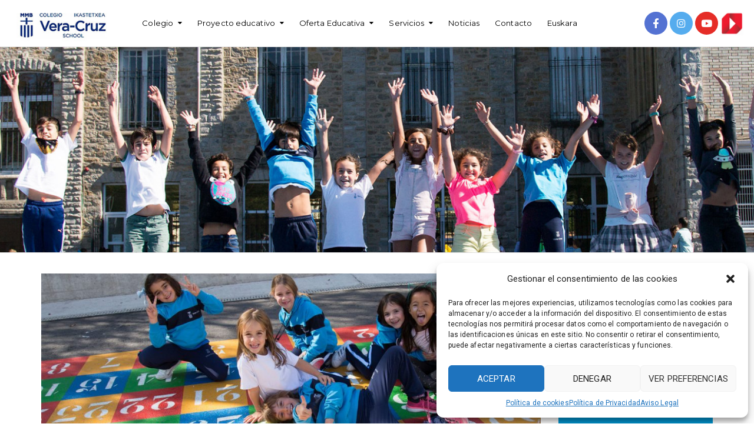

--- FILE ---
content_type: text/html; charset=UTF-8
request_url: https://www.colegioveracruz.com/tag/friends/
body_size: 21034
content:
<!DOCTYPE html>
<html class="no-js" lang="es-ES">
<head>
	<meta charset="UTF-8"/>
	<meta http-equiv="X-UA-Compatible" content="IE=edge">
	<meta name="viewport" content="width=device-width, initial-scale=1">
	<title>friends &#8211; Colegio Vera-Cruz Ikastetxea School Vitoria-Gasteiz</title>
<meta name='robots' content='max-image-preview:large' />

<!-- Google Tag Manager by PYS -->
<script data-cfasync="false" data-pagespeed-no-defer>
	var pys_datalayer_name = "dataLayer";
	window.dataLayer = window.dataLayer || [];</script> 
<!-- End Google Tag Manager by PYS --><link rel='dns-prefetch' href='//www.colegioveracruz.com' />
<link rel='dns-prefetch' href='//maxcdn.bootstrapcdn.com' />
<link rel='dns-prefetch' href='//fonts.googleapis.com' />
<link rel='preconnect' href='https://fonts.gstatic.com' crossorigin />
<link rel="alternate" type="application/rss+xml" title="Colegio Vera-Cruz Ikastetxea School Vitoria-Gasteiz &raquo; Feed" href="https://www.colegioveracruz.com/feed/" />
<link rel="alternate" type="application/rss+xml" title="Colegio Vera-Cruz Ikastetxea School Vitoria-Gasteiz &raquo; Feed de los comentarios" href="https://www.colegioveracruz.com/comments/feed/" />
<link rel="alternate" type="application/rss+xml" title="Colegio Vera-Cruz Ikastetxea School Vitoria-Gasteiz &raquo; Etiqueta friends del feed" href="https://www.colegioveracruz.com/tag/friends/feed/" />
<style id='wp-img-auto-sizes-contain-inline-css' type='text/css'>
img:is([sizes=auto i],[sizes^="auto," i]){contain-intrinsic-size:3000px 1500px}
/*# sourceURL=wp-img-auto-sizes-contain-inline-css */
</style>
<style id='wp-emoji-styles-inline-css' type='text/css'>

	img.wp-smiley, img.emoji {
		display: inline !important;
		border: none !important;
		box-shadow: none !important;
		height: 1em !important;
		width: 1em !important;
		margin: 0 0.07em !important;
		vertical-align: -0.1em !important;
		background: none !important;
		padding: 0 !important;
	}
/*# sourceURL=wp-emoji-styles-inline-css */
</style>
<style id='wp-block-library-inline-css' type='text/css'>
:root{--wp-block-synced-color:#7a00df;--wp-block-synced-color--rgb:122,0,223;--wp-bound-block-color:var(--wp-block-synced-color);--wp-editor-canvas-background:#ddd;--wp-admin-theme-color:#007cba;--wp-admin-theme-color--rgb:0,124,186;--wp-admin-theme-color-darker-10:#006ba1;--wp-admin-theme-color-darker-10--rgb:0,107,160.5;--wp-admin-theme-color-darker-20:#005a87;--wp-admin-theme-color-darker-20--rgb:0,90,135;--wp-admin-border-width-focus:2px}@media (min-resolution:192dpi){:root{--wp-admin-border-width-focus:1.5px}}.wp-element-button{cursor:pointer}:root .has-very-light-gray-background-color{background-color:#eee}:root .has-very-dark-gray-background-color{background-color:#313131}:root .has-very-light-gray-color{color:#eee}:root .has-very-dark-gray-color{color:#313131}:root .has-vivid-green-cyan-to-vivid-cyan-blue-gradient-background{background:linear-gradient(135deg,#00d084,#0693e3)}:root .has-purple-crush-gradient-background{background:linear-gradient(135deg,#34e2e4,#4721fb 50%,#ab1dfe)}:root .has-hazy-dawn-gradient-background{background:linear-gradient(135deg,#faaca8,#dad0ec)}:root .has-subdued-olive-gradient-background{background:linear-gradient(135deg,#fafae1,#67a671)}:root .has-atomic-cream-gradient-background{background:linear-gradient(135deg,#fdd79a,#004a59)}:root .has-nightshade-gradient-background{background:linear-gradient(135deg,#330968,#31cdcf)}:root .has-midnight-gradient-background{background:linear-gradient(135deg,#020381,#2874fc)}:root{--wp--preset--font-size--normal:16px;--wp--preset--font-size--huge:42px}.has-regular-font-size{font-size:1em}.has-larger-font-size{font-size:2.625em}.has-normal-font-size{font-size:var(--wp--preset--font-size--normal)}.has-huge-font-size{font-size:var(--wp--preset--font-size--huge)}.has-text-align-center{text-align:center}.has-text-align-left{text-align:left}.has-text-align-right{text-align:right}.has-fit-text{white-space:nowrap!important}#end-resizable-editor-section{display:none}.aligncenter{clear:both}.items-justified-left{justify-content:flex-start}.items-justified-center{justify-content:center}.items-justified-right{justify-content:flex-end}.items-justified-space-between{justify-content:space-between}.screen-reader-text{border:0;clip-path:inset(50%);height:1px;margin:-1px;overflow:hidden;padding:0;position:absolute;width:1px;word-wrap:normal!important}.screen-reader-text:focus{background-color:#ddd;clip-path:none;color:#444;display:block;font-size:1em;height:auto;left:5px;line-height:normal;padding:15px 23px 14px;text-decoration:none;top:5px;width:auto;z-index:100000}html :where(.has-border-color){border-style:solid}html :where([style*=border-top-color]){border-top-style:solid}html :where([style*=border-right-color]){border-right-style:solid}html :where([style*=border-bottom-color]){border-bottom-style:solid}html :where([style*=border-left-color]){border-left-style:solid}html :where([style*=border-width]){border-style:solid}html :where([style*=border-top-width]){border-top-style:solid}html :where([style*=border-right-width]){border-right-style:solid}html :where([style*=border-bottom-width]){border-bottom-style:solid}html :where([style*=border-left-width]){border-left-style:solid}html :where(img[class*=wp-image-]){height:auto;max-width:100%}:where(figure){margin:0 0 1em}html :where(.is-position-sticky){--wp-admin--admin-bar--position-offset:var(--wp-admin--admin-bar--height,0px)}@media screen and (max-width:600px){html :where(.is-position-sticky){--wp-admin--admin-bar--position-offset:0px}}

/*# sourceURL=wp-block-library-inline-css */
</style><style id='wp-block-paragraph-inline-css' type='text/css'>
.is-small-text{font-size:.875em}.is-regular-text{font-size:1em}.is-large-text{font-size:2.25em}.is-larger-text{font-size:3em}.has-drop-cap:not(:focus):first-letter{float:left;font-size:8.4em;font-style:normal;font-weight:100;line-height:.68;margin:.05em .1em 0 0;text-transform:uppercase}body.rtl .has-drop-cap:not(:focus):first-letter{float:none;margin-left:.1em}p.has-drop-cap.has-background{overflow:hidden}:root :where(p.has-background){padding:1.25em 2.375em}:where(p.has-text-color:not(.has-link-color)) a{color:inherit}p.has-text-align-left[style*="writing-mode:vertical-lr"],p.has-text-align-right[style*="writing-mode:vertical-rl"]{rotate:180deg}
/*# sourceURL=https://www.colegioveracruz.com/wp-includes/blocks/paragraph/style.min.css */
</style>
<style id='global-styles-inline-css' type='text/css'>
:root{--wp--preset--aspect-ratio--square: 1;--wp--preset--aspect-ratio--4-3: 4/3;--wp--preset--aspect-ratio--3-4: 3/4;--wp--preset--aspect-ratio--3-2: 3/2;--wp--preset--aspect-ratio--2-3: 2/3;--wp--preset--aspect-ratio--16-9: 16/9;--wp--preset--aspect-ratio--9-16: 9/16;--wp--preset--color--black: #000000;--wp--preset--color--cyan-bluish-gray: #abb8c3;--wp--preset--color--white: #ffffff;--wp--preset--color--pale-pink: #f78da7;--wp--preset--color--vivid-red: #cf2e2e;--wp--preset--color--luminous-vivid-orange: #ff6900;--wp--preset--color--luminous-vivid-amber: #fcb900;--wp--preset--color--light-green-cyan: #7bdcb5;--wp--preset--color--vivid-green-cyan: #00d084;--wp--preset--color--pale-cyan-blue: #8ed1fc;--wp--preset--color--vivid-cyan-blue: #0693e3;--wp--preset--color--vivid-purple: #9b51e0;--wp--preset--gradient--vivid-cyan-blue-to-vivid-purple: linear-gradient(135deg,rgb(6,147,227) 0%,rgb(155,81,224) 100%);--wp--preset--gradient--light-green-cyan-to-vivid-green-cyan: linear-gradient(135deg,rgb(122,220,180) 0%,rgb(0,208,130) 100%);--wp--preset--gradient--luminous-vivid-amber-to-luminous-vivid-orange: linear-gradient(135deg,rgb(252,185,0) 0%,rgb(255,105,0) 100%);--wp--preset--gradient--luminous-vivid-orange-to-vivid-red: linear-gradient(135deg,rgb(255,105,0) 0%,rgb(207,46,46) 100%);--wp--preset--gradient--very-light-gray-to-cyan-bluish-gray: linear-gradient(135deg,rgb(238,238,238) 0%,rgb(169,184,195) 100%);--wp--preset--gradient--cool-to-warm-spectrum: linear-gradient(135deg,rgb(74,234,220) 0%,rgb(151,120,209) 20%,rgb(207,42,186) 40%,rgb(238,44,130) 60%,rgb(251,105,98) 80%,rgb(254,248,76) 100%);--wp--preset--gradient--blush-light-purple: linear-gradient(135deg,rgb(255,206,236) 0%,rgb(152,150,240) 100%);--wp--preset--gradient--blush-bordeaux: linear-gradient(135deg,rgb(254,205,165) 0%,rgb(254,45,45) 50%,rgb(107,0,62) 100%);--wp--preset--gradient--luminous-dusk: linear-gradient(135deg,rgb(255,203,112) 0%,rgb(199,81,192) 50%,rgb(65,88,208) 100%);--wp--preset--gradient--pale-ocean: linear-gradient(135deg,rgb(255,245,203) 0%,rgb(182,227,212) 50%,rgb(51,167,181) 100%);--wp--preset--gradient--electric-grass: linear-gradient(135deg,rgb(202,248,128) 0%,rgb(113,206,126) 100%);--wp--preset--gradient--midnight: linear-gradient(135deg,rgb(2,3,129) 0%,rgb(40,116,252) 100%);--wp--preset--font-size--small: 13px;--wp--preset--font-size--medium: 20px;--wp--preset--font-size--large: 36px;--wp--preset--font-size--x-large: 42px;--wp--preset--spacing--20: 0.44rem;--wp--preset--spacing--30: 0.67rem;--wp--preset--spacing--40: 1rem;--wp--preset--spacing--50: 1.5rem;--wp--preset--spacing--60: 2.25rem;--wp--preset--spacing--70: 3.38rem;--wp--preset--spacing--80: 5.06rem;--wp--preset--shadow--natural: 6px 6px 9px rgba(0, 0, 0, 0.2);--wp--preset--shadow--deep: 12px 12px 50px rgba(0, 0, 0, 0.4);--wp--preset--shadow--sharp: 6px 6px 0px rgba(0, 0, 0, 0.2);--wp--preset--shadow--outlined: 6px 6px 0px -3px rgb(255, 255, 255), 6px 6px rgb(0, 0, 0);--wp--preset--shadow--crisp: 6px 6px 0px rgb(0, 0, 0);}:where(.is-layout-flex){gap: 0.5em;}:where(.is-layout-grid){gap: 0.5em;}body .is-layout-flex{display: flex;}.is-layout-flex{flex-wrap: wrap;align-items: center;}.is-layout-flex > :is(*, div){margin: 0;}body .is-layout-grid{display: grid;}.is-layout-grid > :is(*, div){margin: 0;}:where(.wp-block-columns.is-layout-flex){gap: 2em;}:where(.wp-block-columns.is-layout-grid){gap: 2em;}:where(.wp-block-post-template.is-layout-flex){gap: 1.25em;}:where(.wp-block-post-template.is-layout-grid){gap: 1.25em;}.has-black-color{color: var(--wp--preset--color--black) !important;}.has-cyan-bluish-gray-color{color: var(--wp--preset--color--cyan-bluish-gray) !important;}.has-white-color{color: var(--wp--preset--color--white) !important;}.has-pale-pink-color{color: var(--wp--preset--color--pale-pink) !important;}.has-vivid-red-color{color: var(--wp--preset--color--vivid-red) !important;}.has-luminous-vivid-orange-color{color: var(--wp--preset--color--luminous-vivid-orange) !important;}.has-luminous-vivid-amber-color{color: var(--wp--preset--color--luminous-vivid-amber) !important;}.has-light-green-cyan-color{color: var(--wp--preset--color--light-green-cyan) !important;}.has-vivid-green-cyan-color{color: var(--wp--preset--color--vivid-green-cyan) !important;}.has-pale-cyan-blue-color{color: var(--wp--preset--color--pale-cyan-blue) !important;}.has-vivid-cyan-blue-color{color: var(--wp--preset--color--vivid-cyan-blue) !important;}.has-vivid-purple-color{color: var(--wp--preset--color--vivid-purple) !important;}.has-black-background-color{background-color: var(--wp--preset--color--black) !important;}.has-cyan-bluish-gray-background-color{background-color: var(--wp--preset--color--cyan-bluish-gray) !important;}.has-white-background-color{background-color: var(--wp--preset--color--white) !important;}.has-pale-pink-background-color{background-color: var(--wp--preset--color--pale-pink) !important;}.has-vivid-red-background-color{background-color: var(--wp--preset--color--vivid-red) !important;}.has-luminous-vivid-orange-background-color{background-color: var(--wp--preset--color--luminous-vivid-orange) !important;}.has-luminous-vivid-amber-background-color{background-color: var(--wp--preset--color--luminous-vivid-amber) !important;}.has-light-green-cyan-background-color{background-color: var(--wp--preset--color--light-green-cyan) !important;}.has-vivid-green-cyan-background-color{background-color: var(--wp--preset--color--vivid-green-cyan) !important;}.has-pale-cyan-blue-background-color{background-color: var(--wp--preset--color--pale-cyan-blue) !important;}.has-vivid-cyan-blue-background-color{background-color: var(--wp--preset--color--vivid-cyan-blue) !important;}.has-vivid-purple-background-color{background-color: var(--wp--preset--color--vivid-purple) !important;}.has-black-border-color{border-color: var(--wp--preset--color--black) !important;}.has-cyan-bluish-gray-border-color{border-color: var(--wp--preset--color--cyan-bluish-gray) !important;}.has-white-border-color{border-color: var(--wp--preset--color--white) !important;}.has-pale-pink-border-color{border-color: var(--wp--preset--color--pale-pink) !important;}.has-vivid-red-border-color{border-color: var(--wp--preset--color--vivid-red) !important;}.has-luminous-vivid-orange-border-color{border-color: var(--wp--preset--color--luminous-vivid-orange) !important;}.has-luminous-vivid-amber-border-color{border-color: var(--wp--preset--color--luminous-vivid-amber) !important;}.has-light-green-cyan-border-color{border-color: var(--wp--preset--color--light-green-cyan) !important;}.has-vivid-green-cyan-border-color{border-color: var(--wp--preset--color--vivid-green-cyan) !important;}.has-pale-cyan-blue-border-color{border-color: var(--wp--preset--color--pale-cyan-blue) !important;}.has-vivid-cyan-blue-border-color{border-color: var(--wp--preset--color--vivid-cyan-blue) !important;}.has-vivid-purple-border-color{border-color: var(--wp--preset--color--vivid-purple) !important;}.has-vivid-cyan-blue-to-vivid-purple-gradient-background{background: var(--wp--preset--gradient--vivid-cyan-blue-to-vivid-purple) !important;}.has-light-green-cyan-to-vivid-green-cyan-gradient-background{background: var(--wp--preset--gradient--light-green-cyan-to-vivid-green-cyan) !important;}.has-luminous-vivid-amber-to-luminous-vivid-orange-gradient-background{background: var(--wp--preset--gradient--luminous-vivid-amber-to-luminous-vivid-orange) !important;}.has-luminous-vivid-orange-to-vivid-red-gradient-background{background: var(--wp--preset--gradient--luminous-vivid-orange-to-vivid-red) !important;}.has-very-light-gray-to-cyan-bluish-gray-gradient-background{background: var(--wp--preset--gradient--very-light-gray-to-cyan-bluish-gray) !important;}.has-cool-to-warm-spectrum-gradient-background{background: var(--wp--preset--gradient--cool-to-warm-spectrum) !important;}.has-blush-light-purple-gradient-background{background: var(--wp--preset--gradient--blush-light-purple) !important;}.has-blush-bordeaux-gradient-background{background: var(--wp--preset--gradient--blush-bordeaux) !important;}.has-luminous-dusk-gradient-background{background: var(--wp--preset--gradient--luminous-dusk) !important;}.has-pale-ocean-gradient-background{background: var(--wp--preset--gradient--pale-ocean) !important;}.has-electric-grass-gradient-background{background: var(--wp--preset--gradient--electric-grass) !important;}.has-midnight-gradient-background{background: var(--wp--preset--gradient--midnight) !important;}.has-small-font-size{font-size: var(--wp--preset--font-size--small) !important;}.has-medium-font-size{font-size: var(--wp--preset--font-size--medium) !important;}.has-large-font-size{font-size: var(--wp--preset--font-size--large) !important;}.has-x-large-font-size{font-size: var(--wp--preset--font-size--x-large) !important;}
/*# sourceURL=global-styles-inline-css */
</style>

<style id='classic-theme-styles-inline-css' type='text/css'>
/*! This file is auto-generated */
.wp-block-button__link{color:#fff;background-color:#32373c;border-radius:9999px;box-shadow:none;text-decoration:none;padding:calc(.667em + 2px) calc(1.333em + 2px);font-size:1.125em}.wp-block-file__button{background:#32373c;color:#fff;text-decoration:none}
/*# sourceURL=/wp-includes/css/classic-themes.min.css */
</style>
<link rel='stylesheet' id='contact-form-7-css' href='https://www.colegioveracruz.com/wp-content/plugins/contact-form-7/includes/css/styles.css?ver=5.9.6' type='text/css' media='all' />
<link rel='stylesheet' id='mega-submenu-css' href='https://www.colegioveracruz.com/wp-content/plugins/mega-submenu/public/css/style.css?ver=1.3.2' type='text/css' media='all' />
<link rel='stylesheet' id='mega-submenu-woocommerce-css' href='https://www.colegioveracruz.com/wp-content/plugins/mega-submenu/public/css/woocommerce.css?ver=1.3.2' type='text/css' media='all' />
<link rel='stylesheet' id='rs-plugin-settings-css' href='https://www.colegioveracruz.com/wp-content/plugins/revslider/public/assets/css/rs6.css?ver=6.4.8' type='text/css' media='all' />
<style id='rs-plugin-settings-inline-css' type='text/css'>
#rs-demo-id {}
/*# sourceURL=rs-plugin-settings-inline-css */
</style>
<link rel='stylesheet' id='cmplz-general-css' href='https://www.colegioveracruz.com/wp-content/plugins/complianz-gdpr/assets/css/cookieblocker.min.css?ver=1719211915' type='text/css' media='all' />
<link rel='stylesheet' id='ed-school-plugin-elementor-css' href='https://www.colegioveracruz.com/wp-content/plugins/ed-school-plugin/includes/elementor/assets/css/main.css?ver=37f13ab518ab850d90e849a41977299a' type='text/css' media='all' />
<link rel='stylesheet' id='ed-school-theme-icons-css' href='https://www.colegioveracruz.com/wp-content/themes/veracruz/assets/css/theme-icons.css?ver=37f13ab518ab850d90e849a41977299a' type='text/css' media='all' />
<link rel='stylesheet' id='cf7cf-style-css' href='https://www.colegioveracruz.com/wp-content/plugins/cf7-conditional-fields/style.css?ver=2.4.12' type='text/css' media='all' />
<link rel='stylesheet' id='font-awesome-css' href='//maxcdn.bootstrapcdn.com/font-awesome/4.7.0/css/font-awesome.min.css?ver=4.7.0' type='text/css' media='' />
<link rel='stylesheet' id='ed-school-plugin-style-css' href='https://www.colegioveracruz.com/wp-content/plugins/ed-school-plugin/public/css/style.css?ver=37f13ab518ab850d90e849a41977299a' type='text/css' media='all' />
<link rel='stylesheet' id='groundwork-grid-css' href='https://www.colegioveracruz.com/wp-content/themes/veracruz/assets/css/groundwork-responsive.css?ver=37f13ab518ab850d90e849a41977299a' type='text/css' media='all' />
<link rel='stylesheet' id='js_composer_front-css' href='https://www.colegioveracruz.com/wp-content/plugins/js_composer/assets/css/js_composer.min.css?ver=6.6.0' type='text/css' media='all' />
<link rel='stylesheet' id='ed-school-style-css' href='https://www.colegioveracruz.com/wp-content/themes/veracruz/style.css?ver=37f13ab518ab850d90e849a41977299a' type='text/css' media='all' />
<style id='ed-school-style-inline-css' type='text/css'>
.header-mobile {display: none;}@media screen and (max-width:950px) {.header-left {padding-left: 0;}.wh-header, .wh-top-bar {display: none;}.header-mobile {display: block;}}
/*# sourceURL=ed-school-style-inline-css */
</style>
<link rel='stylesheet' id='magnific-popup-css' href='https://www.colegioveracruz.com/wp-content/plugins/ed-school-plugin/includes/elementor/widgets/video-popup/assets/magnific-popup.css?ver=37f13ab518ab850d90e849a41977299a' type='text/css' media='all' />
<link rel="preload" as="style" href="https://fonts.googleapis.com/css?family=Roboto:400%7CMontserrat:100,200,300,400,500,600,700,800,900,100italic,200italic,300italic,400italic,500italic,600italic,700italic,800italic,900italic&#038;subset=latin&#038;display=swap&#038;ver=1715315099" /><link rel="stylesheet" href="https://fonts.googleapis.com/css?family=Roboto:400%7CMontserrat:100,200,300,400,500,600,700,800,900,100italic,200italic,300italic,400italic,500italic,600italic,700italic,800italic,900italic&#038;subset=latin&#038;display=swap&#038;ver=1715315099" media="print" onload="this.media='all'"><noscript><link rel="stylesheet" href="https://fonts.googleapis.com/css?family=Roboto:400%7CMontserrat:100,200,300,400,500,600,700,800,900,100italic,200italic,300italic,400italic,500italic,600italic,700italic,800italic,900italic&#038;subset=latin&#038;display=swap&#038;ver=1715315099" /></noscript><link rel='stylesheet' id='ed_school_options_style-css' href='//www.colegioveracruz.com/wp-content/uploads/ed_school_options_style.css?ver=37f13ab518ab850d90e849a41977299a' type='text/css' media='all' />
<style id='ed_school_options_style-inline-css' type='text/css'>
#footer-top, #latest-news, #features, #welcome {
    background-repeat: repeat-y !important;
    background-size: 100% !important;
}

@media (max-width: 768px) {
   #footer-top, #latest-news, #features, #welcome {
        background-image: none !important;
    }
}
.whateverClass{
opacity:1;
}
.whateverClass:hover{
opacity:0.7;
}
@media (min-width: 1400px)  { 
    .header-alt-row-padding {
        width: auto;
        padding-left: 150px;
        padding-right: 150px;
    }
}.vc_custom_1630315715628{margin-bottom: -30px !important;}.vc_custom_1491294368914{padding-top: 0px !important;padding-bottom: 3px !important;}.vc_custom_1693824380163{margin-bottom: 0px !important;padding-top: 5px !important;padding-right: 2px !important;padding-bottom: 5px !important;padding-left: 2px !important;}.vc_custom_1639645961998{margin-bottom: 0px !important;padding-top: 5px !important;padding-right: 2px !important;padding-bottom: 5px !important;padding-left: 2px !important;}.vc_custom_1639645986581{margin-bottom: 0px !important;padding-top: 5px !important;padding-right: 2px !important;padding-bottom: 5px !important;padding-left: 2px !important;}.vc_custom_1639645994726{margin-bottom: 0px !important;padding-top: 5px !important;padding-right: 2px !important;padding-bottom: 5px !important;padding-left: 2px !important;}.vc_custom_1490004428413{margin-bottom: 15px !important;padding-top: 15px !important;}.get-in-touch-block .vc_column-inner {
    padding-left: 35px;
}


@media (max-width: 768px) {
    .get-in-touch-block .vc_column-inner {
        padding-left: 15px;
    }
}.vc_custom_1630316004436{padding-top: 0px !important;background-position: 0 0 !important;background-repeat: no-repeat !important;}.vc_custom_1638801983828{background: #020f32 url(https://www.colegioveracruz.com/wp-content/uploads/2017/01/fondofooter.jpg?id=469) !important;background-position: 0 0 !important;background-repeat: no-repeat !important;}.vc_custom_1630316047890{margin-bottom: 0px !important;padding-bottom: 60px !important;background-position: 0 0 !important;background-repeat: no-repeat !important;}.vc_custom_1490007556855{margin-bottom: 0px !important;}.vc_custom_1490007547463{margin-bottom: 0px !important;}.vc_custom_1626336189853{margin-bottom: 25px !important;}.vc_custom_1626336113075{margin-bottom: 20px !important;}.vc_custom_1626338683491{margin-bottom: 7px !important;}.vc_custom_1626338670481{margin-bottom: 7px !important;}.vc_custom_1708619785208{margin-bottom: 7px !important;}.vc_custom_1626248072300{margin-bottom: 20px !important;}.vc_custom_1626248099424{margin-bottom: 7px !important;}.vc_custom_1626343577103{margin-bottom: 7px !important;}.vc_custom_1685690191353{margin-bottom: 7px !important;}.vc_custom_1626248241564{margin-bottom: 7px !important;}.vc_custom_1626248297317{margin-bottom: 7px !important;}.vc_custom_1626343593761{margin-bottom: 7px !important;}.vc_custom_1626247816616{margin-bottom: 20px !important;margin-left: 15px !important;}.vc_custom_1490007805898{margin-bottom: 0px !important;}.vc_custom_1490007809489{margin-bottom: 0px !important;}.vc_custom_1560423125223{padding-top: 3px !important;}.vc_custom_1626247832657{margin-bottom: 7px !important;padding-left: 25px !important;}.vc_custom_1560423098835{padding-top: 3px !important;}.vc_custom_1626247840632{margin-bottom: 7px !important;padding-left: 25px !important;}.vc_custom_1626247113289{padding-top: 3px !important;}.vc_custom_1626247857298{margin-bottom: 7px !important;padding-left: 25px !important;}.vc_custom_1560423111712{padding-top: 3px !important;}.vc_custom_1626247872897{margin-bottom: 7px !important;padding-left: 25px !important;}
.scp_theme_icon-2147fc61b75008091c959e62201093e8.wh-theme-icon{font-size:14px !important;position:absolute;color:#ffffff !important;}
.scp_theme_icon-fcbdc786c2c6c7e5f216f8952fa6b02e.wh-theme-icon{font-size:14px !important;position:absolute;color:#ffffff !important;}
.scp_theme_icon-509db148f56f7f47f8f05507bd18faf0.wh-theme-icon{font-size:14px !important;position:absolute;color:#ffffff !important;}
.scp_theme_icon-fb0d2bb8370b5845c9c73fefdb963792.wh-theme-icon{font-size:14px !important;position:absolute;color:#ffffff !important;}
/*# sourceURL=ed_school_options_style-inline-css */
</style>
<script type="text/javascript" src="https://www.colegioveracruz.com/wp-includes/js/jquery/jquery.min.js?ver=3.7.1" id="jquery-core-js"></script>
<script type="text/javascript" src="https://www.colegioveracruz.com/wp-includes/js/jquery/jquery-migrate.min.js?ver=3.4.1" id="jquery-migrate-js"></script>
<script type="text/javascript" id="mega-submenu-js-extra">
/* <![CDATA[ */
var msm_mega_submenu = {"data":{"submenu_items_position_relative":0,"mobile_menu_trigger_click_bellow":768}};
//# sourceURL=mega-submenu-js-extra
/* ]]> */
</script>
<script type="text/javascript" src="https://www.colegioveracruz.com/wp-content/plugins/mega-submenu/public/js/msm-main.min.js?ver=1.3.2" id="mega-submenu-js"></script>
<script type="text/javascript" src="https://www.colegioveracruz.com/wp-content/plugins/revslider/public/assets/js/rbtools.min.js?ver=6.4.5" id="tp-tools-js"></script>
<script type="text/javascript" src="https://www.colegioveracruz.com/wp-content/plugins/revslider/public/assets/js/rs6.min.js?ver=6.4.8" id="revmin-js"></script>
<script type="text/javascript" src="https://www.colegioveracruz.com/wp-content/themes/veracruz/assets/js/vendor/modernizr-2.7.0.min.js" id="modernizr-js"></script>
<link rel="https://api.w.org/" href="https://www.colegioveracruz.com/wp-json/" /><link rel="alternate" title="JSON" type="application/json" href="https://www.colegioveracruz.com/wp-json/wp/v2/tags/9" /><link rel="EditURI" type="application/rsd+xml" title="RSD" href="https://www.colegioveracruz.com/xmlrpc.php?rsd" />

<meta name="generator" content="Redux 4.4.17" />			<style>.cmplz-hidden {
					display: none !important;
				}</style><!-- Google tag (gtag.js) -->
<script type="text/plain" data-service="google-analytics" data-category="statistics" async data-cmplz-src="https://www.googletagmanager.com/gtag/js?id=G-P66H39RJ9S"></script>
<script>
  window.dataLayer = window.dataLayer || [];
  function gtag(){dataLayer.push(arguments);}
  gtag('js', new Date());

  gtag('config', 'G-P66H39RJ9S');
</script>
<style type="text/css" id="breadcrumb-trail-css">.breadcrumbs .trail-browse,.breadcrumbs .trail-items,.breadcrumbs .trail-items li {display: inline-block;margin:0;padding: 0;border:none;background:transparent;text-indent: 0;}.breadcrumbs .trail-browse {font-size: inherit;font-style:inherit;font-weight: inherit;color: inherit;}.breadcrumbs .trail-items {list-style: none;}.trail-items li::after {content: "\002F";padding: 0 0.5em;}.trail-items li:last-of-type::after {display: none;}</style>
<meta name="generator" content="Powered by WPBakery Page Builder - drag and drop page builder for WordPress."/>
<meta name="generator" content="Powered by Slider Revolution 6.4.8 - responsive, Mobile-Friendly Slider Plugin for WordPress with comfortable drag and drop interface." />
<link rel="icon" href="https://www.colegioveracruz.com/wp-content/uploads/2021/07/cropped-favicon-veracruz-32x32.png" sizes="32x32" />
<link rel="icon" href="https://www.colegioveracruz.com/wp-content/uploads/2021/07/cropped-favicon-veracruz-192x192.png" sizes="192x192" />
<link rel="apple-touch-icon" href="https://www.colegioveracruz.com/wp-content/uploads/2021/07/cropped-favicon-veracruz-180x180.png" />
<meta name="msapplication-TileImage" content="https://www.colegioveracruz.com/wp-content/uploads/2021/07/cropped-favicon-veracruz-270x270.png" />
<script type="text/javascript">function setREVStartSize(e){
			//window.requestAnimationFrame(function() {				 
				window.RSIW = window.RSIW===undefined ? window.innerWidth : window.RSIW;	
				window.RSIH = window.RSIH===undefined ? window.innerHeight : window.RSIH;	
				try {								
					var pw = document.getElementById(e.c).parentNode.offsetWidth,
						newh;
					pw = pw===0 || isNaN(pw) ? window.RSIW : pw;
					e.tabw = e.tabw===undefined ? 0 : parseInt(e.tabw);
					e.thumbw = e.thumbw===undefined ? 0 : parseInt(e.thumbw);
					e.tabh = e.tabh===undefined ? 0 : parseInt(e.tabh);
					e.thumbh = e.thumbh===undefined ? 0 : parseInt(e.thumbh);
					e.tabhide = e.tabhide===undefined ? 0 : parseInt(e.tabhide);
					e.thumbhide = e.thumbhide===undefined ? 0 : parseInt(e.thumbhide);
					e.mh = e.mh===undefined || e.mh=="" || e.mh==="auto" ? 0 : parseInt(e.mh,0);		
					if(e.layout==="fullscreen" || e.l==="fullscreen") 						
						newh = Math.max(e.mh,window.RSIH);					
					else{					
						e.gw = Array.isArray(e.gw) ? e.gw : [e.gw];
						for (var i in e.rl) if (e.gw[i]===undefined || e.gw[i]===0) e.gw[i] = e.gw[i-1];					
						e.gh = e.el===undefined || e.el==="" || (Array.isArray(e.el) && e.el.length==0)? e.gh : e.el;
						e.gh = Array.isArray(e.gh) ? e.gh : [e.gh];
						for (var i in e.rl) if (e.gh[i]===undefined || e.gh[i]===0) e.gh[i] = e.gh[i-1];
											
						var nl = new Array(e.rl.length),
							ix = 0,						
							sl;					
						e.tabw = e.tabhide>=pw ? 0 : e.tabw;
						e.thumbw = e.thumbhide>=pw ? 0 : e.thumbw;
						e.tabh = e.tabhide>=pw ? 0 : e.tabh;
						e.thumbh = e.thumbhide>=pw ? 0 : e.thumbh;					
						for (var i in e.rl) nl[i] = e.rl[i]<window.RSIW ? 0 : e.rl[i];
						sl = nl[0];									
						for (var i in nl) if (sl>nl[i] && nl[i]>0) { sl = nl[i]; ix=i;}															
						var m = pw>(e.gw[ix]+e.tabw+e.thumbw) ? 1 : (pw-(e.tabw+e.thumbw)) / (e.gw[ix]);					
						newh =  (e.gh[ix] * m) + (e.tabh + e.thumbh);
					}				
					if(window.rs_init_css===undefined) window.rs_init_css = document.head.appendChild(document.createElement("style"));					
					document.getElementById(e.c).height = newh+"px";
					window.rs_init_css.innerHTML += "#"+e.c+"_wrapper { height: "+newh+"px }";				
				} catch(e){
					console.log("Failure at Presize of Slider:" + e)
				}					   
			//});
		  };</script>
		<style type="text/css" id="wp-custom-css">
			.imatransi  {
  opacity: 1;
  transition: .5s;
}

.imatransi:hover {
  opacity: 0.5;
	transition: .5s;
}		</style>
		<noscript><style> .wpb_animate_when_almost_visible { opacity: 1; }</style></noscript><link rel='stylesheet' id='vc_font_awesome_5_shims-css' href='https://www.colegioveracruz.com/wp-content/plugins/js_composer/assets/lib/bower/font-awesome/css/v4-shims.min.css?ver=6.6.0' type='text/css' media='all' />
<link rel='stylesheet' id='vc_font_awesome_5-css' href='https://www.colegioveracruz.com/wp-content/plugins/js_composer/assets/lib/bower/font-awesome/css/all.min.css?ver=6.6.0' type='text/css' media='all' />
</head>
<body data-rsssl=1 data-cmplz=1 class="archive tag tag-friends tag-9 wp-custom-logo wp-theme-veracruz header-top page-title-enabled wpb-js-composer js-comp-ver-6.6.0 vc_responsive">
		<div class="header-mobile">
		<div class="vc_row wpb_row vc_row-fluid"><div class="wpb_column vc_column_container vc_col-sm-12"><div class="vc_column-inner vc_custom_1490004428413"><div class="wpb_wrapper"><div id="wh-mobile-menu" class="respmenu-wrap">
	<div class="respmenu-header">
					<a href="https://www.colegioveracruz.com/" class="respmenu-header-logo-link">
				<img src="https://www.colegioveracruz.com/wp-content/uploads/2021/07/logo-veracruz-movil.jpg" class="respmenu-header-logo" alt="mobile-logo">
			</a>
				<div class="respmenu-open">
					<hr>
			<hr>
			<hr>
				</div>
	</div>
	<div class="menu-mobile-menu-container"><ul id="menu-mobile-menu" class="respmenu"><li id="menu-item-1392-eu" class="lang-item lang-item-16 lang-item-eu no-translation lang-item-first menu-item menu-item-type-custom menu-item-object-custom menu-item-1392-eu msm-top-level-item"><a href="https://www.colegioveracruz.com/eu/" hreflang="eu" lang="eu">Euskara</a></li>
<li id="menu-item-772" class="menu-item menu-item-type-custom menu-item-object-custom menu-item-has-children menu-item-772 msm-top-level-item"><a href="#">Colegio</a>
<div class="respmenu-submenu-toggle cbp-respmenu-more"><i class="icon-edright-arrow"></i></div>

<ul class="sub-menu">
	<li id="menu-item-774" class="menu-item menu-item-type-post_type menu-item-object-page menu-item-774"><a href="https://www.colegioveracruz.com/colegio/">Nuestras Fortalezas</a></li>
	<li id="menu-item-775" class="menu-item menu-item-type-post_type menu-item-object-page menu-item-775"><a href="https://www.colegioveracruz.com/historia/">Historia</a></li>
	<li id="menu-item-1199" class="menu-item menu-item-type-post_type menu-item-object-page menu-item-1199"><a href="https://www.colegioveracruz.com/sociedad/">Sociedad</a></li>
	<li id="menu-item-4759" class="menu-item menu-item-type-post_type menu-item-object-page menu-item-4759"><a href="https://www.colegioveracruz.com/admisiones/">Admisiones</a></li>
	<li id="menu-item-776" class="menu-item menu-item-type-custom menu-item-object-custom menu-item-776"><a target="_blank" href="https://tourmkr.com/F1lq1RD7HL">Tour Virtual</a></li>
</ul>
</li>
<li id="menu-item-777" class="menu-item menu-item-type-custom menu-item-object-custom menu-item-has-children menu-item-777 msm-top-level-item"><a href="#">Proyecto Educativo</a>
<div class="respmenu-submenu-toggle cbp-respmenu-more"><i class="icon-edright-arrow"></i></div>

<ul class="sub-menu">
	<li id="menu-item-782" class="menu-item menu-item-type-post_type menu-item-object-page menu-item-782"><a href="https://www.colegioveracruz.com/proyecto-educativo/">Proyecto educativo</a></li>
	<li id="menu-item-1200" class="menu-item menu-item-type-post_type menu-item-object-page menu-item-1200"><a href="https://www.colegioveracruz.com/innovacion/">Innovación</a></li>
	<li id="menu-item-1201" class="menu-item menu-item-type-post_type menu-item-object-page menu-item-1201"><a href="https://www.colegioveracruz.com/proyecto-linguistico/">Proyecto lingüístico</a></li>
	<li id="menu-item-1202" class="menu-item menu-item-type-post_type menu-item-object-page menu-item-1202"><a href="https://www.colegioveracruz.com/proyecto-vera-kide/">Proyecto Vera-Kide</a></li>
	<li id="menu-item-1203" class="menu-item menu-item-type-post_type menu-item-object-page menu-item-1203"><a href="https://www.colegioveracruz.com/educacion-de-la-interioridad/">Educación de la Interioridad</a></li>
	<li id="menu-item-1204" class="menu-item menu-item-type-post_type menu-item-object-page menu-item-1204"><a href="https://www.colegioveracruz.com/departamento-de-orientacion/">Departamento de Orientación</a></li>
</ul>
</li>
<li id="menu-item-1205" class="menu-item menu-item-type-custom menu-item-object-custom menu-item-has-children menu-item-1205 msm-top-level-item"><a href="#">Oferta Educativa</a>
<div class="respmenu-submenu-toggle cbp-respmenu-more"><i class="icon-edright-arrow"></i></div>

<ul class="sub-menu">
	<li id="menu-item-778" class="menu-item menu-item-type-post_type menu-item-object-page menu-item-778"><a href="https://www.colegioveracruz.com/aula-dos-anios/">Aula de 2 años</a></li>
	<li id="menu-item-779" class="menu-item menu-item-type-post_type menu-item-object-page menu-item-779"><a href="https://www.colegioveracruz.com/educacion-infantil/">Educación Infantil</a></li>
	<li id="menu-item-780" class="menu-item menu-item-type-post_type menu-item-object-page menu-item-780"><a href="https://www.colegioveracruz.com/educacion-primaria/">Educación Primaria</a></li>
	<li id="menu-item-781" class="menu-item menu-item-type-post_type menu-item-object-page menu-item-781"><a href="https://www.colegioveracruz.com/educacion-secundaria/">Educación Secundaria Obligatoria (ESO)</a></li>
</ul>
</li>
<li id="menu-item-783" class="menu-item menu-item-type-custom menu-item-object-custom menu-item-has-children menu-item-783 msm-top-level-item"><a href="#">Servicios</a>
<div class="respmenu-submenu-toggle cbp-respmenu-more"><i class="icon-edright-arrow"></i></div>

<ul class="sub-menu">
	<li id="menu-item-786" class="menu-item menu-item-type-post_type menu-item-object-page menu-item-786"><a href="https://www.colegioveracruz.com/comedor-escolar/">Comedor escolar</a></li>
	<li id="menu-item-789" class="menu-item menu-item-type-post_type menu-item-object-page menu-item-789"><a href="https://www.colegioveracruz.com/secretaria/">Secretaría</a></li>
	<li id="menu-item-784" class="menu-item menu-item-type-post_type menu-item-object-page menu-item-784"><a href="https://www.colegioveracruz.com/aula-matinal/">Aula matinal</a></li>
	<li id="menu-item-785" class="menu-item menu-item-type-post_type menu-item-object-page menu-item-785"><a href="https://www.colegioveracruz.com/biblioteca/">Biblioteca</a></li>
	<li id="menu-item-787" class="menu-item menu-item-type-post_type menu-item-object-page menu-item-787"><a href="https://www.colegioveracruz.com/extraescolares/">Extraescolares</a></li>
</ul>
</li>
<li id="menu-item-790" class="menu-item menu-item-type-custom menu-item-object-custom menu-item-790 msm-top-level-item"><a href="https://www.colegioveracruz.com/wp-content/uploads/2025/08/CALENDARIO-ESCOLAR-25-26-2.pdf">Calendario</a></li>
<li id="menu-item-211" class="menu-item menu-item-type-post_type menu-item-object-page current_page_parent menu-item-211 msm-top-level-item"><a href="https://www.colegioveracruz.com/noticias/">Noticias</a></li>
<li id="menu-item-791" class="menu-item menu-item-type-custom menu-item-object-custom menu-item-has-children menu-item-791 msm-top-level-item"><a href="#">Contacto</a>
<div class="respmenu-submenu-toggle cbp-respmenu-more"><i class="icon-edright-arrow"></i></div>

<ul class="sub-menu">
	<li id="menu-item-210" class="menu-item menu-item-type-post_type menu-item-object-page menu-item-210"><a href="https://www.colegioveracruz.com/contacto/">Contacto</a></li>
	<li id="menu-item-792" class="menu-item menu-item-type-post_type menu-item-object-page menu-item-792"><a href="https://www.colegioveracruz.com/buzon-de-sugerencias/">Buzón de sugerencias</a></li>
</ul>
</li>
</ul></div></div>
</div></div></div></div>	</div>
		<div class="cbp-row wh-header top wh-sticky-header-enabled">
		<section data-vc-full-width="true" data-vc-full-width-init="false" data-vc-stretch-content="true" class="vc_section vc_custom_1630315715628"><div class="vc_row wpb_row vc_row-fluid sticky-bar"><div class="wpb_column vc_column_container vc_col-sm-2"><div class="vc_column-inner vc_custom_1491294368914"><div class="wpb_wrapper"><div class="vc_empty_space"   style="height: 15px"><span class="vc_empty_space_inner"></span></div>
	<div  class="wpb_single_image wpb_content_element vc_align_left">
		
		<figure class="wpb_wrapper vc_figure">
			<a href="https://www.colegioveracruz.com/" target="_self" class="vc_single_image-wrapper   vc_box_border_grey"><img width="211" height="65" src="https://www.colegioveracruz.com/wp-content/uploads/2017/03/logo-veracruz-bn.jpg" class="vc_single_image-img attachment-full" alt="" decoding="async" /></a>
		</figure>
	</div>
</div></div></div><div class="wpb_column vc_column_container vc_col-sm-8"><div class="vc_column-inner"><div class="wpb_wrapper"><div id="cbp-menu-main" class="cbp-container vc_pull-left"><ul id="menu-main-menu" class="sf-menu wh-menu-main"><li id="menu-item-350" class="menu-item menu-item-type-custom menu-item-object-custom menu-item-has-children menu-item-350 msm-top-level-item"><a href="#">Colegio</a>
<ul class="sub-menu">
	<li id="menu-item-349" class="menu-item menu-item-type-post_type menu-item-object-page menu-item-349"><a href="https://www.colegioveracruz.com/colegio/">Nuestras Fortalezas</a></li>
	<li id="menu-item-361" class="menu-item menu-item-type-post_type menu-item-object-page menu-item-361"><a href="https://www.colegioveracruz.com/historia/">Historia</a></li>
	<li id="menu-item-1129" class="menu-item menu-item-type-post_type menu-item-object-page menu-item-1129"><a href="https://www.colegioveracruz.com/sociedad/">Sociedad</a></li>
	<li id="menu-item-4757" class="menu-item menu-item-type-post_type menu-item-object-page menu-item-4757"><a href="https://www.colegioveracruz.com/admisiones/">Admisiones</a></li>
	<li id="menu-item-370" class="menu-item menu-item-type-custom menu-item-object-custom menu-item-370"><a target="_blank" href="https://tourmkr.com/F1lq1RD7HL">Tour Virtual</a></li>
</ul>
</li>
<li id="menu-item-1077" class="menu-item menu-item-type-custom menu-item-object-custom menu-item-has-children menu-item-1077 msm-top-level-item"><a href="#">Proyecto educativo</a>
<ul class="sub-menu">
	<li id="menu-item-386" class="menu-item menu-item-type-post_type menu-item-object-page menu-item-386"><a href="https://www.colegioveracruz.com/proyecto-educativo/">Proyecto educativo</a></li>
	<li id="menu-item-1089" class="menu-item menu-item-type-post_type menu-item-object-page menu-item-1089"><a href="https://www.colegioveracruz.com/innovacion/">Innovación</a></li>
	<li id="menu-item-1107" class="menu-item menu-item-type-post_type menu-item-object-page menu-item-1107"><a href="https://www.colegioveracruz.com/proyecto-linguistico/">Proyecto lingüístico</a></li>
	<li id="menu-item-1110" class="menu-item menu-item-type-post_type menu-item-object-page menu-item-1110"><a href="https://www.colegioveracruz.com/proyecto-vera-kide/">Proyecto Vera-Kide</a></li>
	<li id="menu-item-1113" class="menu-item menu-item-type-post_type menu-item-object-page menu-item-1113"><a href="https://www.colegioveracruz.com/educacion-de-la-interioridad/">Educación de la Interioridad</a></li>
	<li id="menu-item-450" class="menu-item menu-item-type-post_type menu-item-object-page menu-item-450"><a href="https://www.colegioveracruz.com/departamento-de-orientacion/">Departamento de Orientación</a></li>
</ul>
</li>
<li id="menu-item-371" class="menu-item menu-item-type-custom menu-item-object-custom menu-item-has-children menu-item-371 msm-top-level-item"><a href="#">Oferta Educativa</a>
<ul class="sub-menu">
	<li id="menu-item-409" class="menu-item menu-item-type-post_type menu-item-object-page menu-item-409"><a href="https://www.colegioveracruz.com/aula-dos-anios/">Aula de 2 años</a></li>
	<li id="menu-item-415" class="menu-item menu-item-type-post_type menu-item-object-page menu-item-415"><a href="https://www.colegioveracruz.com/educacion-infantil/">Educación Infantil</a></li>
	<li id="menu-item-424" class="menu-item menu-item-type-post_type menu-item-object-page menu-item-424"><a href="https://www.colegioveracruz.com/educacion-primaria/">Educación Primaria</a></li>
	<li id="menu-item-429" class="menu-item menu-item-type-post_type menu-item-object-page menu-item-429"><a href="https://www.colegioveracruz.com/educacion-secundaria/">Educación Secundaria Obligatoria (ESO)</a></li>
</ul>
</li>
<li id="menu-item-430" class="menu-item menu-item-type-custom menu-item-object-custom menu-item-has-children menu-item-430 msm-top-level-item"><a href="#">Servicios</a>
<ul class="sub-menu">
	<li id="menu-item-441" class="menu-item menu-item-type-post_type menu-item-object-page menu-item-441"><a href="https://www.colegioveracruz.com/comedor-escolar/">Comedor escolar</a></li>
	<li id="menu-item-446" class="menu-item menu-item-type-post_type menu-item-object-page menu-item-446"><a href="https://www.colegioveracruz.com/secretaria/">Secretaría</a></li>
	<li id="menu-item-454" class="menu-item menu-item-type-post_type menu-item-object-page menu-item-454"><a href="https://www.colegioveracruz.com/aula-matinal/">Aula matinal</a></li>
	<li id="menu-item-458" class="menu-item menu-item-type-post_type menu-item-object-page menu-item-458"><a href="https://www.colegioveracruz.com/biblioteca/">Biblioteca</a></li>
	<li id="menu-item-495" class="menu-item menu-item-type-post_type menu-item-object-page menu-item-495"><a href="https://www.colegioveracruz.com/extraescolares/">Extraescolares</a></li>
	<li id="menu-item-240" class="menu-item menu-item-type-custom menu-item-object-custom menu-item-240"><a target="_blank" href="https://www.colegioveracruz.com/wp-content/uploads/2025/08/CALENDARIO-ESCOLAR-25-26-2.pdf">Calendario</a></li>
</ul>
</li>
<li id="menu-item-243" class="menu-item menu-item-type-post_type menu-item-object-page current_page_parent menu-item-243 msm-top-level-item"><a href="https://www.colegioveracruz.com/noticias/">Noticias</a></li>
<li id="menu-item-239" class="menu-item menu-item-type-post_type menu-item-object-page menu-item-239 msm-top-level-item"><a href="https://www.colegioveracruz.com/contacto/">Contacto</a></li>
<li id="menu-item-1250-eu" class="lang-item lang-item-16 lang-item-eu no-translation lang-item-first menu-item menu-item-type-custom menu-item-object-custom menu-item-1250-eu msm-top-level-item"><a href="https://www.colegioveracruz.com/eu/" hreflang="eu" lang="eu">Euskara</a></li>
</ul></div></div></div></div><div class="wpb_column vc_column_container vc_col-sm-2"><div class="vc_column-inner"><div class="wpb_wrapper"><div class="vc_empty_space"   style="height: 15px"><span class="vc_empty_space_inner"></span></div>
	<div  class="wpb_single_image wpb_content_element vc_align_left  vc_custom_1693824380163  pull-right">
		
		<figure class="wpb_wrapper vc_figure">
			<a href="https://www.colegioveracruz.com/plataforma-educamos/" target="_blank" class="vc_single_image-wrapper   vc_box_border_grey"><img width="40" height="40" src="https://www.colegioveracruz.com/wp-content/uploads/2017/03/logo_educamos-1-1-e1693824443688.png" class="vc_single_image-img attachment-full" alt="" decoding="async" /></a>
		</figure>
	</div>
<div class="vc_icon_element vc_icon_element-outer vc_custom_1639645961998 pull-right vc_icon_element-align-center vc_icon_element-have-style"><div class="vc_icon_element-inner vc_icon_element-color-white vc_icon_element-have-style-inner vc_icon_element-size-xs vc_icon_element-style-rounded vc_icon_element-background vc_icon_element-background-color-custom"  style="background-color:#e52d27"><span class="vc_icon_element-icon fab fa-youtube" ></span><a class="vc_icon_element-link" href="https://www.youtube.com/channel/UCCKTOwGGEGZVqm9d4BTW5vg"  rel="nofollow" title="" target="_blank"></a></div></div><div class="vc_icon_element vc_icon_element-outer vc_custom_1639645986581 pull-right vc_icon_element-align-center vc_icon_element-have-style"><div class="vc_icon_element-inner vc_icon_element-color-white vc_icon_element-have-style-inner vc_icon_element-size-xs vc_icon_element-style-rounded vc_icon_element-background vc_icon_element-background-color-custom"  style="background-color:#55acee"><span class="vc_icon_element-icon fab fa-instagram" ></span><a class="vc_icon_element-link" href="https://www.instagram.com/veracruzvitoria/"  rel="nofollow" title="" target="_blank"></a></div></div><div class="vc_icon_element vc_icon_element-outer vc_custom_1639645994726 pull-right vc_icon_element-align-center vc_icon_element-have-style"><div class="vc_icon_element-inner vc_icon_element-color-white vc_icon_element-have-style-inner vc_icon_element-size-xs vc_icon_element-style-rounded vc_icon_element-background vc_icon_element-background-color-blue" ><span class="vc_icon_element-icon fab fa-facebook-f" ></span><a class="vc_icon_element-link" href="https://www.facebook.com/Colegio-Vera-Cruz-Ikastetxea-489040144950468/"  rel="nofollow" title="" target="_blank"></a></div></div></div></div></div></div></section><div class="vc_row-full-width vc_clearfix"></div>	</div>
	<div class="cbp-row wh-page-title-bar">
				</div>
	</div>
<div class="cbp-row wh-content">
	<div class="cbp-container">
		<div class="three fourths wh-padding wh-content-inner">
												<div class="wh-post-item post-2818 post type-post status-publish format-standard has-post-thumbnail hentry category-school-life tag-friends tag-kids tag-school odd">
	<div class="one whole">
					<div class="thumbnail">
				<a href="https://www.colegioveracruz.com/10-ideas-para-que-tus-hijos-estimulen-su-imaginacion-en-verano/" title="10 ideas para que tus hijos estimulen su imaginación en verano"><img width="990" height="500" src="https://www.colegioveracruz.com/wp-content/uploads/2023/06/0307-patio-scaled-990x500.jpg" class="ed-school-featured-image wp-post-image" alt="Niños y diversión" /></a>			</div>
				<div class="entry-meta"><span class="date"><i class="fa fa-calendar"></i><a href="https://www.colegioveracruz.com/10-ideas-para-que-tus-hijos-estimulen-su-imaginacion-en-verano/" title="Permalink to 10 ideas para que tus hijos estimulen su imaginación en verano" rel="bookmark"><time class="entry-date" datetime="2023-07-03T12:12:15+00:00">3 de julio de 2023</time></a></span><span class="categories-links"><i class="fa fa-folder"></i><a href="https://www.colegioveracruz.com/category/school-life/" rel="category tag">School life</a></span><span class="tags-links"><i class="fa fa-tag"></i><a href="https://www.colegioveracruz.com/tag/friends/" rel="tag">friends</a>, <a href="https://www.colegioveracruz.com/tag/kids/" rel="tag">kids</a>, <a href="https://www.colegioveracruz.com/tag/school/" rel="tag">school</a></span><span class="author vcard"><i class=""></i> <a class="url fn n" href="https://www.colegioveracruz.com/author/adminveracz/" title="Ver todos los post de " rel="author"></a></span></div>		<h2 class="entry-title"><a href="https://www.colegioveracruz.com/10-ideas-para-que-tus-hijos-estimulen-su-imaginacion-en-verano/">10 ideas para que tus hijos estimulen su imaginación en verano</a></h2>
	</div>
	<div class="item one whole">
		<div class="entry-summary">El verano es una estación llena de posibilidades, en la que los niños pueden jugar, explorar y crear recuerdos inolvidables. Pero, como padres, también queremos que nuestros hijos sigan aprendiendo y desarrollando sus habilidades, incluso durante las vacaciones. Por eso hemos recopilado una lista de&nbsp;<a href="https://www.colegioveracruz.com/10-ideas-para-que-tus-hijos-estimulen-su-imaginacion-en-verano/">&hellip;</a></div>
		<a class="wh-button read-more hoverable"
		   href="https://www.colegioveracruz.com/10-ideas-para-que-tus-hijos-estimulen-su-imaginacion-en-verano/"><span class="anim"></span>Read more</a>
	</div>
</div>
									<div class="wh-post-item post-2643 post type-post status-publish format-standard has-post-thumbnail hentry category-school-life tag-friends tag-school even">
	<div class="one whole">
					<div class="thumbnail">
				<a href="https://www.colegioveracruz.com/preparar-a-los-ninos-para-un-campamento-de-verano-guia-para-padres/" title="Preparar a los niños para un campamento de verano: Guía para padres"><img width="990" height="500" src="https://www.colegioveracruz.com/wp-content/uploads/2023/05/1505-Blog-Campamento-de-Verano-990x500.png" class="ed-school-featured-image wp-post-image" alt="Campamento de Verano" /></a>			</div>
				<div class="entry-meta"><span class="date"><i class="fa fa-calendar"></i><a href="https://www.colegioveracruz.com/preparar-a-los-ninos-para-un-campamento-de-verano-guia-para-padres/" title="Permalink to Preparar a los niños para un campamento de verano: Guía para padres" rel="bookmark"><time class="entry-date" datetime="2023-05-12T09:28:11+00:00">12 de mayo de 2023</time></a></span><span class="categories-links"><i class="fa fa-folder"></i><a href="https://www.colegioveracruz.com/category/school-life/" rel="category tag">School life</a></span><span class="tags-links"><i class="fa fa-tag"></i><a href="https://www.colegioveracruz.com/tag/friends/" rel="tag">friends</a>, <a href="https://www.colegioveracruz.com/tag/school/" rel="tag">school</a></span><span class="author vcard"><i class=""></i> <a class="url fn n" href="https://www.colegioveracruz.com/author/catalinacv/" title="Ver todos los post de " rel="author"></a></span></div>		<h2 class="entry-title"><a href="https://www.colegioveracruz.com/preparar-a-los-ninos-para-un-campamento-de-verano-guia-para-padres/">Preparar a los niños para un campamento de verano: Guía para padres</a></h2>
	</div>
	<div class="item one whole">
		<div class="entry-summary">Los campamentos de verano para niños son una experiencia única e inolvidable. Ofrecen a los niños la oportunidad de explorar la naturaleza y participar en actividades al aire libre, aprender nuevas habilidades, hacer amistades y ganar confianza. Pero para un niño pequeño puede ser una&nbsp;<a href="https://www.colegioveracruz.com/preparar-a-los-ninos-para-un-campamento-de-verano-guia-para-padres/">&hellip;</a></div>
		<a class="wh-button read-more hoverable"
		   href="https://www.colegioveracruz.com/preparar-a-los-ninos-para-un-campamento-de-verano-guia-para-padres/"><span class="anim"></span>Read more</a>
	</div>
</div>
										<div class="double-pad-top">
							</div>
		</div>
					<div class="wh-sidebar one fourth wh-padding">
					<div class="widget search-2 widget_search"><form role="search" method="get" class="search-form form-inline" action="https://www.colegioveracruz.com/">
	<input type="search" value="" name="s" class="search-field" placeholder="Search">
	<label class="hidden">Search for:</label>
	<button type="submit" class="search-submit"><i class="fa fa-caret-right"></i></button>
</form>
</div><div class="widget scp_banner-3 widget-banner">
		<div class="title">
			Nuestro Calendario
							<span class="label">
					INFO				</span>
					</div>
		<div class="text">
			Mantente al día de nuestros horarios con nuestro calendario.		</div>

					<a class="link hoverable"
			   href="https://www.colegioveracruz.com/wp-content/uploads/2023/09/CALENDARIO-ESCOLAR-23-24.pdf"><div class="anim"></div>VER CALENDARIO</a>
				</div><div class="widget categories-2 widget_categories"><h5 class="widget-title">Categorías</h5>
			<ul>
					<li class="cat-item cat-item-73"><a href="https://www.colegioveracruz.com/category/consejos/">Consejos</a>
</li>
	<li class="cat-item cat-item-72"><a href="https://www.colegioveracruz.com/category/informacion-de-interes/">Información de Interés</a>
</li>
	<li class="cat-item cat-item-3"><a href="https://www.colegioveracruz.com/category/lunch/">Lunch</a>
</li>
	<li class="cat-item cat-item-13"><a href="https://www.colegioveracruz.com/category/noticias/">Noticias</a>
</li>
	<li class="cat-item cat-item-4"><a href="https://www.colegioveracruz.com/category/school-life/">School life</a>
</li>
	<li class="cat-item cat-item-1"><a href="https://www.colegioveracruz.com/category/sin-categoria/">Sin categoría</a>
</li>
			</ul>

			</div><div class="widget scp_latest_posts-3 widget-latest-posts">					<h5 class="widget-title">Últimas noticias</h5>				<div class="items">
			
				<div class="widget-post-list-item show-image">
					
						<div class="thumbnail">
							<a href="https://www.colegioveracruz.com/dia-universal-del-nino-crecer-con-derechos-aprender-con-dignidad/" title="Día Universal del Niño: crecer con derechos, aprender con dignidad"><img width="150" height="150" src="https://www.colegioveracruz.com/wp-content/uploads/2025/11/¡DIA-UNIVERSAL-del-nino-150x150.png" class="attachment-thumbnail size-thumbnail wp-post-image" alt="Día Universal del Niño" decoding="async" loading="lazy" /></a>						</div>
										<div class="data">
						<div class="title">
							<a title="Día Universal del Niño: crecer con derechos, aprender con dignidad" href="https://www.colegioveracruz.com/dia-universal-del-nino-crecer-con-derechos-aprender-con-dignidad/">Día Universal del Niño: crecer con derechos, aprender con dignidad</a>
						</div>
						<div class="meta-data">
		                    <span class="date">
		                        19 Nov, 2025		                    </span>
						</div>
					</div>
				</div>
			
				<div class="widget-post-list-item show-image">
					
						<div class="thumbnail">
							<a href="https://www.colegioveracruz.com/dia-mundial-de-los-docentes-un-homenaje-a-quienes-inspiran-el-futuro/" title="Día Mundial de los Docentes: un homenaje a quienes inspiran el futuro"><img width="150" height="150" src="https://www.colegioveracruz.com/wp-content/uploads/2025/10/Diseno-sin-titulo-7-150x150.png" class="attachment-thumbnail size-thumbnail wp-post-image" alt="Día Mundial de los Docentes" decoding="async" loading="lazy" /></a>						</div>
										<div class="data">
						<div class="title">
							<a title="Día Mundial de los Docentes: un homenaje a quienes inspiran el futuro" href="https://www.colegioveracruz.com/dia-mundial-de-los-docentes-un-homenaje-a-quienes-inspiran-el-futuro/">Día Mundial de los Docentes: un homenaje a quienes inspiran el futuro</a>
						</div>
						<div class="meta-data">
		                    <span class="date">
		                        2 Oct, 2025		                    </span>
						</div>
					</div>
				</div>
					</div>
				</div><div class="widget scp_contact_info-2 widget-contact-info"><h5 class="widget-title">Contacto</h5>Ponte en contacto con nosotros.<ul><li><i class="icon-edplaceholder"></i>Pº Fray Francisco 15</li><li><i class="icon-edtelephone"></i>945 14 36 60</li><li><i class="icon-edletter"></i>info@colegioveracruz.com</li></ul></div>			</div>
			</div>
</div>
	<div class="cbp-row wh-footer">
		<div class="cbp-container wh-padding">
			<section data-vc-full-width="true" data-vc-full-width-init="false" class="vc_section vc_custom_1630316004436 vc_section-has-fill"><div id="footer-top" data-vc-full-width="true" data-vc-full-width-init="false" data-vc-stretch-content="true" class="vc_row wpb_row vc_row-fluid vc_custom_1638801983828 vc_row-has-fill"><div class="wpb_column vc_column_container vc_col-sm-8 vc_col-has-fill"><div class="vc_column-inner vc_custom_1630316047890"><div class="wpb_wrapper"><div class="vc_row wpb_row vc_inner vc_row-fluid"><div class="wpb_column vc_column_container vc_col-sm-6"><div class="vc_column-inner"><div class="wpb_wrapper">
	<div  class="wpb_single_image wpb_content_element vc_align_left">
		
		<figure class="wpb_wrapper vc_figure">
			<div class="vc_single_image-wrapper   vc_box_border_grey"><img width="397" height="99" src="https://www.colegioveracruz.com/wp-content/uploads/2017/01/logo-veracruz-pie.png" class="vc_single_image-img attachment-full" alt="" decoding="async" loading="lazy" srcset="https://www.colegioveracruz.com/wp-content/uploads/2017/01/logo-veracruz-pie.png 397w, https://www.colegioveracruz.com/wp-content/uploads/2017/01/logo-veracruz-pie-300x75.png 300w" sizes="auto, (max-width: 397px) 100vw, 397px" /></div>
		</figure>
	</div>
<p style="color: #ffffff;text-align: left" class="vc_custom_heading vc_custom_1626336189853" >Desde 1935 con el objetivo de formar personas libres, responsables y activas en la sociedad.</p><a href="https://www.colegioveracruz.com/contacto/" class="wh-alt-button hoverable scp_theme_button-6604e2c133bd2284db0383ef266b6e0f"><span class="anim"></span>CONTACTO</a><a href="https://www.colegioveracruz.com/canal-etico/" class="wh-alt-button hoverable scp_theme_button-7e6222c451e2c9a5fa46c8c5a5a85284"><span class="anim"></span>CANAL ÉTICO</a></div></div></div><div class="wpb_column vc_column_container vc_col-sm-3 vc_col-xs-6"><div class="vc_column-inner vc_custom_1490007556855"><div class="wpb_wrapper"><h6 style="color: #ffffff;text-align: left" class="vc_custom_heading vc_custom_1626336113075" >OTROS ENLACES</h6><div style="color: #ffffff;text-align: left" class="vc_custom_heading vc_custom_1626338683491" ><a href="https://www.colegioveracruz.com/aviso-legal/" rel="nofollow">Aviso legal</a></div><div style="color: #ffffff;text-align: left" class="vc_custom_heading vc_custom_1626338670481" ><a href="https://www.colegioveracruz.com/politica-de-privacidad/" rel="nofollow">Política privacidad</a></div><div style="color: #ffffff;text-align: left" class="vc_custom_heading vc_custom_1708619785208" ><a href="https://www.colegioveracruz.com/politica-de-cookies-ue/" rel="nofollow">Cookies</a></div></div></div></div><div class="wpb_column vc_column_container vc_col-sm-3 vc_col-xs-6"><div class="vc_column-inner vc_custom_1490007547463"><div class="wpb_wrapper"><h6 style="color: #ffffff;text-align: left" class="vc_custom_heading vc_custom_1626248072300" >NUESTRO COLEGIO</h6><div style="color: #ffffff;text-align: left" class="vc_custom_heading vc_custom_1626248099424" ><a href="https://www.colegioveracruz.com/colegio/">Colegio</a></div><div style="color: #ffffff;text-align: left" class="vc_custom_heading vc_custom_1626343577103" ><a href="https://www.colegioveracruz.com/historia/">Historia</a></div><div style="color: #ffffff;text-align: left" class="vc_custom_heading vc_custom_1685690191353" ><a href="https://tourmkr.com/F1lq1RD7HL" target="_blank" rel="nofollow">Tour Virtual</a></div><div style="color: #ffffff;text-align: left" class="vc_custom_heading vc_custom_1626248241564" ><a href="https://www.colegioveracruz.com/proyecto-educativo/">Proyecto educativo</a></div><div style="color: #ffffff;text-align: left" class="vc_custom_heading vc_custom_1626248297317" ><a href="https://www.colegioveracruz.com/noticias/">Noticias</a></div><div style="color: #ffffff;text-align: left" class="vc_custom_heading vc_custom_1626343593761" ><a href="https://www.colegioveracruz.com/contacto/">Contacto</a></div></div></div></div></div></div></div></div><div class="get-in-touch-block wpb_column vc_column_container vc_col-sm-4"><div class="vc_column-inner"><div class="wpb_wrapper"><h6 style="color: #ffffff;text-align: center" class="vc_custom_heading vc_custom_1626247816616" >DÓNDE ESTAMOS</h6><div class="vc_row wpb_row vc_inner vc_row-fluid"><div class="wpb_column vc_column_container vc_col-sm-6"><div class="vc_column-inner vc_custom_1490007805898"><div class="wpb_wrapper">
					<div class="wh-theme-icon vc_custom_1560423125223  scp_theme_icon-2147fc61b75008091c959e62201093e8">
				<i class="icon-edplaceholder"></i>
			</div>
				<div style="color: #ffffff;text-align: left" class="vc_custom_heading vc_custom_1626247832657" >Pº Fray Francisco 15
01007
Vitoria-Gasteiz</div></div></div></div><div class="wpb_column vc_column_container vc_col-sm-6"><div class="vc_column-inner vc_custom_1490007809489"><div class="wpb_wrapper">
					<div class="wh-theme-icon vc_custom_1560423098835  scp_theme_icon-fcbdc786c2c6c7e5f216f8952fa6b02e">
				<i class="icon-edtelephone"></i>
			</div>
				<div style="color: #ffffff;text-align: left" class="vc_custom_heading vc_custom_1626247840632" >945 14 36 60</div>
					<div class="wh-theme-icon vc_custom_1626247113289  scp_theme_icon-509db148f56f7f47f8f05507bd18faf0">
				<i class="icon-edic_local_printshop"></i>
			</div>
				<div style="color: #ffffff;text-align: left" class="vc_custom_heading vc_custom_1626247857298" >945 14 30 01</div>
					<div class="wh-theme-icon vc_custom_1560423111712  scp_theme_icon-fb0d2bb8370b5845c9c73fefdb963792">
				<i class="icon-edletter"></i>
			</div>
				<div style="color: #ffffff;text-align: left" class="vc_custom_heading vc_custom_1626247872897" ><a href="mailto:info@colegioveracruz.com">info@colegioveracruz.com</a></div></div></div></div></div><div class="vc_row wpb_row vc_inner vc_row-fluid"><div class="wpb_column vc_column_container vc_col-sm-6"><div class="vc_column-inner"><div class="wpb_wrapper">
	<div  class="wpb_single_image wpb_content_element vc_align_center">
		
		<figure class="wpb_wrapper vc_figure">
			<div class="vc_single_image-wrapper   vc_box_border_grey"><img width="150" height="151" src="https://www.colegioveracruz.com/wp-content/uploads/2017/01/pactoverde.png" class="vc_single_image-img attachment-full" alt="" decoding="async" loading="lazy" /></div>
		</figure>
	</div>
</div></div></div><div class="wpb_column vc_column_container vc_col-sm-6"><div class="vc_column-inner"><div class="wpb_wrapper">
	<div  class="wpb_single_image wpb_content_element vc_align_center">
		
		<figure class="wpb_wrapper vc_figure">
			<div class="vc_single_image-wrapper   vc_box_border_grey"><img width="100" height="151" src="https://www.colegioveracruz.com/wp-content/uploads/2017/01/a-bilin-21-bronce.jpg" class="vc_single_image-img attachment-full" alt="" decoding="async" loading="lazy" /></div>
		</figure>
	</div>
</div></div></div></div></div></div></div></div><div class="vc_row-full-width vc_clearfix"></div></section><div class="vc_row-full-width vc_clearfix"></div>		</div>
	</div>
<script type="speculationrules">
{"prefetch":[{"source":"document","where":{"and":[{"href_matches":"/*"},{"not":{"href_matches":["/wp-*.php","/wp-admin/*","/wp-content/uploads/*","/wp-content/*","/wp-content/plugins/*","/wp-content/themes/veracruz/*","/*\\?(.+)"]}},{"not":{"selector_matches":"a[rel~=\"nofollow\"]"}},{"not":{"selector_matches":".no-prefetch, .no-prefetch a"}}]},"eagerness":"conservative"}]}
</script>
<script>function loadScript(a){var b=document.getElementsByTagName("head")[0],c=document.createElement("script");c.type="text/javascript",c.src="https://tracker.metricool.com/app/resources/be.js",c.onreadystatechange=a,c.onload=a,b.appendChild(c)}loadScript(function(){beTracker.t({hash:'d9de50c8eb829979a7c12c7be1887061'})})</script>
<!-- Consent Management powered by Complianz | GDPR/CCPA Cookie Consent https://wordpress.org/plugins/complianz-gdpr -->
<div id="cmplz-cookiebanner-container"><div class="cmplz-cookiebanner cmplz-hidden banner-1 bottom-right-view-preferences optin cmplz-bottom-right cmplz-categories-type-view-preferences" aria-modal="true" data-nosnippet="true" role="dialog" aria-live="polite" aria-labelledby="cmplz-header-1-optin" aria-describedby="cmplz-message-1-optin">
	<div class="cmplz-header">
		<div class="cmplz-logo"></div>
		<div class="cmplz-title" id="cmplz-header-1-optin">Gestionar el consentimiento de las cookies</div>
		<div class="cmplz-close" tabindex="0" role="button" aria-label="Cerrar ventana">
			<svg aria-hidden="true" focusable="false" data-prefix="fas" data-icon="times" class="svg-inline--fa fa-times fa-w-11" role="img" xmlns="http://www.w3.org/2000/svg" viewBox="0 0 352 512"><path fill="currentColor" d="M242.72 256l100.07-100.07c12.28-12.28 12.28-32.19 0-44.48l-22.24-22.24c-12.28-12.28-32.19-12.28-44.48 0L176 189.28 75.93 89.21c-12.28-12.28-32.19-12.28-44.48 0L9.21 111.45c-12.28 12.28-12.28 32.19 0 44.48L109.28 256 9.21 356.07c-12.28 12.28-12.28 32.19 0 44.48l22.24 22.24c12.28 12.28 32.2 12.28 44.48 0L176 322.72l100.07 100.07c12.28 12.28 32.2 12.28 44.48 0l22.24-22.24c12.28-12.28 12.28-32.19 0-44.48L242.72 256z"></path></svg>
		</div>
	</div>

	<div class="cmplz-divider cmplz-divider-header"></div>
	<div class="cmplz-body">
		<div class="cmplz-message" id="cmplz-message-1-optin">Para ofrecer las mejores experiencias, utilizamos tecnologías como las cookies para almacenar y/o acceder a la información del dispositivo. El consentimiento de estas tecnologías nos permitirá procesar datos como el comportamiento de navegación o las identificaciones únicas en este sitio. No consentir o retirar el consentimiento, puede afectar negativamente a ciertas características y funciones.</div>
		<!-- categories start -->
		<div class="cmplz-categories">
			<details class="cmplz-category cmplz-functional" >
				<summary>
						<span class="cmplz-category-header">
							<span class="cmplz-category-title">Funcional</span>
							<span class='cmplz-always-active'>
								<span class="cmplz-banner-checkbox">
									<input type="checkbox"
										   id="cmplz-functional-optin"
										   data-category="cmplz_functional"
										   class="cmplz-consent-checkbox cmplz-functional"
										   size="40"
										   value="1"/>
									<label class="cmplz-label" for="cmplz-functional-optin" tabindex="0"><span class="screen-reader-text">Funcional</span></label>
								</span>
								Siempre activo							</span>
							<span class="cmplz-icon cmplz-open">
								<svg xmlns="http://www.w3.org/2000/svg" viewBox="0 0 448 512"  height="18" ><path d="M224 416c-8.188 0-16.38-3.125-22.62-9.375l-192-192c-12.5-12.5-12.5-32.75 0-45.25s32.75-12.5 45.25 0L224 338.8l169.4-169.4c12.5-12.5 32.75-12.5 45.25 0s12.5 32.75 0 45.25l-192 192C240.4 412.9 232.2 416 224 416z"/></svg>
							</span>
						</span>
				</summary>
				<div class="cmplz-description">
					<span class="cmplz-description-functional">El almacenamiento o acceso técnico es estrictamente necesario para el propósito legítimo de permitir el uso de un servicio específico explícitamente solicitado por el abonado o usuario, o con el único propósito de llevar a cabo la transmisión de una comunicación a través de una red de comunicaciones electrónicas.</span>
				</div>
			</details>

			<details class="cmplz-category cmplz-preferences" >
				<summary>
						<span class="cmplz-category-header">
							<span class="cmplz-category-title">Preferencias</span>
							<span class="cmplz-banner-checkbox">
								<input type="checkbox"
									   id="cmplz-preferences-optin"
									   data-category="cmplz_preferences"
									   class="cmplz-consent-checkbox cmplz-preferences"
									   size="40"
									   value="1"/>
								<label class="cmplz-label" for="cmplz-preferences-optin" tabindex="0"><span class="screen-reader-text">Preferencias</span></label>
							</span>
							<span class="cmplz-icon cmplz-open">
								<svg xmlns="http://www.w3.org/2000/svg" viewBox="0 0 448 512"  height="18" ><path d="M224 416c-8.188 0-16.38-3.125-22.62-9.375l-192-192c-12.5-12.5-12.5-32.75 0-45.25s32.75-12.5 45.25 0L224 338.8l169.4-169.4c12.5-12.5 32.75-12.5 45.25 0s12.5 32.75 0 45.25l-192 192C240.4 412.9 232.2 416 224 416z"/></svg>
							</span>
						</span>
				</summary>
				<div class="cmplz-description">
					<span class="cmplz-description-preferences">El almacenamiento o acceso técnico es necesario para la finalidad legítima de almacenar preferencias no solicitadas por el abonado o usuario.</span>
				</div>
			</details>

			<details class="cmplz-category cmplz-statistics" >
				<summary>
						<span class="cmplz-category-header">
							<span class="cmplz-category-title">Estadísticas</span>
							<span class="cmplz-banner-checkbox">
								<input type="checkbox"
									   id="cmplz-statistics-optin"
									   data-category="cmplz_statistics"
									   class="cmplz-consent-checkbox cmplz-statistics"
									   size="40"
									   value="1"/>
								<label class="cmplz-label" for="cmplz-statistics-optin" tabindex="0"><span class="screen-reader-text">Estadísticas</span></label>
							</span>
							<span class="cmplz-icon cmplz-open">
								<svg xmlns="http://www.w3.org/2000/svg" viewBox="0 0 448 512"  height="18" ><path d="M224 416c-8.188 0-16.38-3.125-22.62-9.375l-192-192c-12.5-12.5-12.5-32.75 0-45.25s32.75-12.5 45.25 0L224 338.8l169.4-169.4c12.5-12.5 32.75-12.5 45.25 0s12.5 32.75 0 45.25l-192 192C240.4 412.9 232.2 416 224 416z"/></svg>
							</span>
						</span>
				</summary>
				<div class="cmplz-description">
					<span class="cmplz-description-statistics">El almacenamiento o acceso técnico que es utilizado exclusivamente con fines estadísticos.</span>
					<span class="cmplz-description-statistics-anonymous">El almacenamiento o acceso técnico que se utiliza exclusivamente con fines estadísticos anónimos. Sin un requerimiento, el cumplimiento voluntario por parte de tu proveedor de servicios de Internet, o los registros adicionales de un tercero, la información almacenada o recuperada sólo para este propósito no se puede utilizar para identificarte.</span>
				</div>
			</details>
			<details class="cmplz-category cmplz-marketing" >
				<summary>
						<span class="cmplz-category-header">
							<span class="cmplz-category-title">Marketing</span>
							<span class="cmplz-banner-checkbox">
								<input type="checkbox"
									   id="cmplz-marketing-optin"
									   data-category="cmplz_marketing"
									   class="cmplz-consent-checkbox cmplz-marketing"
									   size="40"
									   value="1"/>
								<label class="cmplz-label" for="cmplz-marketing-optin" tabindex="0"><span class="screen-reader-text">Marketing</span></label>
							</span>
							<span class="cmplz-icon cmplz-open">
								<svg xmlns="http://www.w3.org/2000/svg" viewBox="0 0 448 512"  height="18" ><path d="M224 416c-8.188 0-16.38-3.125-22.62-9.375l-192-192c-12.5-12.5-12.5-32.75 0-45.25s32.75-12.5 45.25 0L224 338.8l169.4-169.4c12.5-12.5 32.75-12.5 45.25 0s12.5 32.75 0 45.25l-192 192C240.4 412.9 232.2 416 224 416z"/></svg>
							</span>
						</span>
				</summary>
				<div class="cmplz-description">
					<span class="cmplz-description-marketing">El almacenamiento o acceso técnico es necesario para crear perfiles de usuario para enviar publicidad, o para rastrear al usuario en una web o en varias web con fines de marketing similares.</span>
				</div>
			</details>
		</div><!-- categories end -->
			</div>

	<div class="cmplz-links cmplz-information">
		<a class="cmplz-link cmplz-manage-options cookie-statement" href="#" data-relative_url="#cmplz-manage-consent-container">Administrar opciones</a>
		<a class="cmplz-link cmplz-manage-third-parties cookie-statement" href="#" data-relative_url="#cmplz-cookies-overview">Gestionar los servicios</a>
		<a class="cmplz-link cmplz-manage-vendors tcf cookie-statement" href="#" data-relative_url="#cmplz-tcf-wrapper">Gestionar {vendor_count} proveedores</a>
		<a class="cmplz-link cmplz-external cmplz-read-more-purposes tcf" target="_blank" rel="noopener noreferrer nofollow" href="https://cookiedatabase.org/tcf/purposes/">Leer más sobre estos propósitos</a>
			</div>

	<div class="cmplz-divider cmplz-footer"></div>

	<div class="cmplz-buttons">
		<button class="cmplz-btn cmplz-accept">Aceptar</button>
		<button class="cmplz-btn cmplz-deny">Denegar</button>
		<button class="cmplz-btn cmplz-view-preferences">Ver preferencias</button>
		<button class="cmplz-btn cmplz-save-preferences">Guardar preferencias</button>
		<a class="cmplz-btn cmplz-manage-options tcf cookie-statement" href="#" data-relative_url="#cmplz-manage-consent-container">Ver preferencias</a>
			</div>

	<div class="cmplz-links cmplz-documents">
		<a class="cmplz-link cookie-statement" href="#" data-relative_url="">{title}</a>
		<a class="cmplz-link privacy-statement" href="#" data-relative_url="">{title}</a>
		<a class="cmplz-link impressum" href="#" data-relative_url="">{title}</a>
			</div>

</div>
</div>
					<div id="cmplz-manage-consent" data-nosnippet="true"><button class="cmplz-btn cmplz-hidden cmplz-manage-consent manage-consent-1">Gestionar consentimiento</button>

</div><script type="text/javascript" src="https://www.colegioveracruz.com/wp-content/plugins/contact-form-7/includes/swv/js/index.js?ver=5.9.6" id="swv-js"></script>
<script type="text/javascript" id="contact-form-7-js-extra">
/* <![CDATA[ */
var wpcf7 = {"api":{"root":"https://www.colegioveracruz.com/wp-json/","namespace":"contact-form-7/v1"}};
//# sourceURL=contact-form-7-js-extra
/* ]]> */
</script>
<script type="text/javascript" src="https://www.colegioveracruz.com/wp-content/plugins/contact-form-7/includes/js/index.js?ver=5.9.6" id="contact-form-7-js"></script>
<script type="text/javascript" src="https://www.colegioveracruz.com/wp-content/plugins/ed-school-plugin/includes/elementor/assets/js/jquery-parallax.js" id="jquery-parallax-js"></script>
<script type="text/javascript" id="wpcf7cf-scripts-js-extra">
/* <![CDATA[ */
var wpcf7cf_global_settings = {"ajaxurl":"https://www.colegioveracruz.com/wp-admin/admin-ajax.php"};
//# sourceURL=wpcf7cf-scripts-js-extra
/* ]]> */
</script>
<script type="text/javascript" src="https://www.colegioveracruz.com/wp-content/plugins/cf7-conditional-fields/js/scripts.js?ver=2.4.12" id="wpcf7cf-scripts-js"></script>
<script type="text/javascript" src="https://www.google.com/recaptcha/api.js?render=6LcrCJgiAAAAAFUt8KuAs00pJNzpPhkncqyYCDvg&amp;ver=3.0" id="google-recaptcha-js"></script>
<script type="text/javascript" src="https://www.colegioveracruz.com/wp-includes/js/dist/vendor/wp-polyfill.min.js?ver=3.15.0" id="wp-polyfill-js"></script>
<script type="text/javascript" id="wpcf7-recaptcha-js-extra">
/* <![CDATA[ */
var wpcf7_recaptcha = {"sitekey":"6LcrCJgiAAAAAFUt8KuAs00pJNzpPhkncqyYCDvg","actions":{"homepage":"homepage","contactform":"contactform"}};
//# sourceURL=wpcf7-recaptcha-js-extra
/* ]]> */
</script>
<script type="text/javascript" src="https://www.colegioveracruz.com/wp-content/plugins/contact-form-7/modules/recaptcha/index.js?ver=5.9.6" id="wpcf7-recaptcha-js"></script>
<script type="text/javascript" src="https://www.colegioveracruz.com/wp-content/themes/veracruz/assets/js/plugins/fitvids.js" id="fitvids-js"></script>
<script type="text/javascript" src="https://www.colegioveracruz.com/wp-content/themes/veracruz/assets/js/plugins/superfish.js" id="jquery-superfish-js"></script>
<script type="text/javascript" src="https://www.colegioveracruz.com/wp-content/themes/veracruz/assets/js/plugins/hoverintent.js" id="hoverintent-js"></script>
<script type="text/javascript" src="https://www.colegioveracruz.com/wp-content/themes/veracruz/assets/js/plugins/scrollup.js" id="scrollup-js"></script>
<script type="text/javascript" src="https://www.colegioveracruz.com/wp-content/themes/veracruz/assets/js/plugins/jquery.sticky.js" id="jquery-sticky-js"></script>
<script type="text/javascript" src="https://www.colegioveracruz.com/wp-content/themes/veracruz/assets/js/plugins/natural-width-height.js" id="natural-width-height-js"></script>
<script type="text/javascript" src="https://www.colegioveracruz.com/wp-content/themes/veracruz/assets/js/plugins/fakeLoader.min.js" id="fakeLoader-js"></script>
<script type="text/javascript" id="ed-school-scripts-js-extra">
/* <![CDATA[ */
var wheels = {"siteName":"Colegio Vera-Cruz Ikastetxea School Vitoria-Gasteiz","data":{"useScrollToTop":false,"useStickyMenu":true,"scrollToTopText":"","isAdminBarShowing":false,"initialWaypointScrollCompensation":"120","preloaderSpinner":0,"preloaderBgColor":"#FFFFFF"}};
//# sourceURL=ed-school-scripts-js-extra
/* ]]> */
</script>
<script type="text/javascript" src="https://www.colegioveracruz.com/wp-content/themes/veracruz/assets/js/wheels-main.min.js" id="ed-school-scripts-js"></script>
<script type="text/javascript" src="https://www.colegioveracruz.com/wp-includes/js/underscore.min.js?ver=1.13.7" id="underscore-js"></script>
<script type="text/javascript" src="https://www.colegioveracruz.com/wp-content/plugins/ed-school-plugin/includes/elementor/widgets/video-popup/assets/jquery.magnific-popup.min.js?ver=37f13ab518ab850d90e849a41977299a" id="jquery.magnific-popup-js"></script>
<script type="text/javascript" id="cmplz-cookiebanner-js-extra">
/* <![CDATA[ */
var complianz = {"prefix":"cmplz_","user_banner_id":"1","set_cookies":[],"block_ajax_content":"","banner_version":"17","version":"7.1.0","store_consent":"","do_not_track_enabled":"","consenttype":"optin","region":"eu","geoip":"","dismiss_timeout":"","disable_cookiebanner":"","soft_cookiewall":"","dismiss_on_scroll":"","cookie_expiry":"365","url":"https://www.colegioveracruz.com/wp-json/complianz/v1/","locale":"lang=es&locale=es_ES","set_cookies_on_root":"","cookie_domain":"","current_policy_id":"19","cookie_path":"/","categories":{"statistics":"estad\u00edsticas","marketing":"m\u00e1rketing"},"tcf_active":"","placeholdertext":"Haz clic para aceptar cookies de marketing y permitir este contenido","css_file":"https://www.colegioveracruz.com/wp-content/uploads/complianz/css/banner-{banner_id}-{type}.css?v=17","page_links":{"eu":{"cookie-statement":{"title":"Pol\u00edtica de cookies ","url":"https://www.colegioveracruz.com/politica-de-cookies-ue/"},"privacy-statement":{"title":"Pol\u00edtica de Privacidad","url":"https://www.colegioveracruz.com/politica-de-privacidad/"},"impressum":{"title":"Aviso Legal","url":"https://www.colegioveracruz.com/aviso-legal/"}},"us":{"impressum":{"title":"Aviso Legal","url":"https://www.colegioveracruz.com/aviso-legal/"}},"uk":{"impressum":{"title":"Aviso Legal","url":"https://www.colegioveracruz.com/aviso-legal/"}},"ca":{"impressum":{"title":"Aviso Legal","url":"https://www.colegioveracruz.com/aviso-legal/"}},"au":{"impressum":{"title":"Aviso Legal","url":"https://www.colegioveracruz.com/aviso-legal/"}},"za":{"impressum":{"title":"Aviso Legal","url":"https://www.colegioveracruz.com/aviso-legal/"}},"br":{"impressum":{"title":"Aviso Legal","url":"https://www.colegioveracruz.com/aviso-legal/"}}},"tm_categories":"","forceEnableStats":"","preview":"","clean_cookies":"","aria_label":"Haz clic para aceptar cookies de marketing y permitir este contenido"};
//# sourceURL=cmplz-cookiebanner-js-extra
/* ]]> */
</script>
<script defer type="text/javascript" src="https://www.colegioveracruz.com/wp-content/plugins/complianz-gdpr/cookiebanner/js/complianz.min.js?ver=1719211916" id="cmplz-cookiebanner-js"></script>
<script type="text/javascript" src="https://www.colegioveracruz.com/wp-content/plugins/js_composer/assets/js/dist/js_composer_front.min.js?ver=6.6.0" id="wpb_composer_front_js-js"></script>
<script id="wp-emoji-settings" type="application/json">
{"baseUrl":"https://s.w.org/images/core/emoji/17.0.2/72x72/","ext":".png","svgUrl":"https://s.w.org/images/core/emoji/17.0.2/svg/","svgExt":".svg","source":{"concatemoji":"https://www.colegioveracruz.com/wp-includes/js/wp-emoji-release.min.js?ver=37f13ab518ab850d90e849a41977299a"}}
</script>
<script type="module">
/* <![CDATA[ */
/*! This file is auto-generated */
const a=JSON.parse(document.getElementById("wp-emoji-settings").textContent),o=(window._wpemojiSettings=a,"wpEmojiSettingsSupports"),s=["flag","emoji"];function i(e){try{var t={supportTests:e,timestamp:(new Date).valueOf()};sessionStorage.setItem(o,JSON.stringify(t))}catch(e){}}function c(e,t,n){e.clearRect(0,0,e.canvas.width,e.canvas.height),e.fillText(t,0,0);t=new Uint32Array(e.getImageData(0,0,e.canvas.width,e.canvas.height).data);e.clearRect(0,0,e.canvas.width,e.canvas.height),e.fillText(n,0,0);const a=new Uint32Array(e.getImageData(0,0,e.canvas.width,e.canvas.height).data);return t.every((e,t)=>e===a[t])}function p(e,t){e.clearRect(0,0,e.canvas.width,e.canvas.height),e.fillText(t,0,0);var n=e.getImageData(16,16,1,1);for(let e=0;e<n.data.length;e++)if(0!==n.data[e])return!1;return!0}function u(e,t,n,a){switch(t){case"flag":return n(e,"\ud83c\udff3\ufe0f\u200d\u26a7\ufe0f","\ud83c\udff3\ufe0f\u200b\u26a7\ufe0f")?!1:!n(e,"\ud83c\udde8\ud83c\uddf6","\ud83c\udde8\u200b\ud83c\uddf6")&&!n(e,"\ud83c\udff4\udb40\udc67\udb40\udc62\udb40\udc65\udb40\udc6e\udb40\udc67\udb40\udc7f","\ud83c\udff4\u200b\udb40\udc67\u200b\udb40\udc62\u200b\udb40\udc65\u200b\udb40\udc6e\u200b\udb40\udc67\u200b\udb40\udc7f");case"emoji":return!a(e,"\ud83e\u1fac8")}return!1}function f(e,t,n,a){let r;const o=(r="undefined"!=typeof WorkerGlobalScope&&self instanceof WorkerGlobalScope?new OffscreenCanvas(300,150):document.createElement("canvas")).getContext("2d",{willReadFrequently:!0}),s=(o.textBaseline="top",o.font="600 32px Arial",{});return e.forEach(e=>{s[e]=t(o,e,n,a)}),s}function r(e){var t=document.createElement("script");t.src=e,t.defer=!0,document.head.appendChild(t)}a.supports={everything:!0,everythingExceptFlag:!0},new Promise(t=>{let n=function(){try{var e=JSON.parse(sessionStorage.getItem(o));if("object"==typeof e&&"number"==typeof e.timestamp&&(new Date).valueOf()<e.timestamp+604800&&"object"==typeof e.supportTests)return e.supportTests}catch(e){}return null}();if(!n){if("undefined"!=typeof Worker&&"undefined"!=typeof OffscreenCanvas&&"undefined"!=typeof URL&&URL.createObjectURL&&"undefined"!=typeof Blob)try{var e="postMessage("+f.toString()+"("+[JSON.stringify(s),u.toString(),c.toString(),p.toString()].join(",")+"));",a=new Blob([e],{type:"text/javascript"});const r=new Worker(URL.createObjectURL(a),{name:"wpTestEmojiSupports"});return void(r.onmessage=e=>{i(n=e.data),r.terminate(),t(n)})}catch(e){}i(n=f(s,u,c,p))}t(n)}).then(e=>{for(const n in e)a.supports[n]=e[n],a.supports.everything=a.supports.everything&&a.supports[n],"flag"!==n&&(a.supports.everythingExceptFlag=a.supports.everythingExceptFlag&&a.supports[n]);var t;a.supports.everythingExceptFlag=a.supports.everythingExceptFlag&&!a.supports.flag,a.supports.everything||((t=a.source||{}).concatemoji?r(t.concatemoji):t.wpemoji&&t.twemoji&&(r(t.twemoji),r(t.wpemoji)))});
//# sourceURL=https://www.colegioveracruz.com/wp-includes/js/wp-emoji-loader.min.js
/* ]]> */
</script>
				<script type="text/plain" data-service="google-analytics" data-category="statistics" async data-category="statistics"
						data-cmplz-src="https://www.googletagmanager.com/gtag/js?id=UA-133466867-1"></script><!-- Statistics script Complianz GDPR/CCPA -->
						<script type="text/plain"							data-category="statistics">window['gtag_enable_tcf_support'] = false;
window.dataLayer = window.dataLayer || [];
function gtag(){dataLayer.push(arguments);}
gtag('js', new Date());
gtag('config', 'UA-133466867-1', {
	cookie_flags:'secure;samesite=none',
	'anonymize_ip': true
});
</script></body>
</html>


--- FILE ---
content_type: text/html; charset=utf-8
request_url: https://www.google.com/recaptcha/api2/anchor?ar=1&k=6LcrCJgiAAAAAFUt8KuAs00pJNzpPhkncqyYCDvg&co=aHR0cHM6Ly93d3cuY29sZWdpb3ZlcmFjcnV6LmNvbTo0NDM.&hl=en&v=7gg7H51Q-naNfhmCP3_R47ho&size=invisible&anchor-ms=20000&execute-ms=30000&cb=7x816w8rr6yf
body_size: 48027
content:
<!DOCTYPE HTML><html dir="ltr" lang="en"><head><meta http-equiv="Content-Type" content="text/html; charset=UTF-8">
<meta http-equiv="X-UA-Compatible" content="IE=edge">
<title>reCAPTCHA</title>
<style type="text/css">
/* cyrillic-ext */
@font-face {
  font-family: 'Roboto';
  font-style: normal;
  font-weight: 400;
  font-stretch: 100%;
  src: url(//fonts.gstatic.com/s/roboto/v48/KFO7CnqEu92Fr1ME7kSn66aGLdTylUAMa3GUBHMdazTgWw.woff2) format('woff2');
  unicode-range: U+0460-052F, U+1C80-1C8A, U+20B4, U+2DE0-2DFF, U+A640-A69F, U+FE2E-FE2F;
}
/* cyrillic */
@font-face {
  font-family: 'Roboto';
  font-style: normal;
  font-weight: 400;
  font-stretch: 100%;
  src: url(//fonts.gstatic.com/s/roboto/v48/KFO7CnqEu92Fr1ME7kSn66aGLdTylUAMa3iUBHMdazTgWw.woff2) format('woff2');
  unicode-range: U+0301, U+0400-045F, U+0490-0491, U+04B0-04B1, U+2116;
}
/* greek-ext */
@font-face {
  font-family: 'Roboto';
  font-style: normal;
  font-weight: 400;
  font-stretch: 100%;
  src: url(//fonts.gstatic.com/s/roboto/v48/KFO7CnqEu92Fr1ME7kSn66aGLdTylUAMa3CUBHMdazTgWw.woff2) format('woff2');
  unicode-range: U+1F00-1FFF;
}
/* greek */
@font-face {
  font-family: 'Roboto';
  font-style: normal;
  font-weight: 400;
  font-stretch: 100%;
  src: url(//fonts.gstatic.com/s/roboto/v48/KFO7CnqEu92Fr1ME7kSn66aGLdTylUAMa3-UBHMdazTgWw.woff2) format('woff2');
  unicode-range: U+0370-0377, U+037A-037F, U+0384-038A, U+038C, U+038E-03A1, U+03A3-03FF;
}
/* math */
@font-face {
  font-family: 'Roboto';
  font-style: normal;
  font-weight: 400;
  font-stretch: 100%;
  src: url(//fonts.gstatic.com/s/roboto/v48/KFO7CnqEu92Fr1ME7kSn66aGLdTylUAMawCUBHMdazTgWw.woff2) format('woff2');
  unicode-range: U+0302-0303, U+0305, U+0307-0308, U+0310, U+0312, U+0315, U+031A, U+0326-0327, U+032C, U+032F-0330, U+0332-0333, U+0338, U+033A, U+0346, U+034D, U+0391-03A1, U+03A3-03A9, U+03B1-03C9, U+03D1, U+03D5-03D6, U+03F0-03F1, U+03F4-03F5, U+2016-2017, U+2034-2038, U+203C, U+2040, U+2043, U+2047, U+2050, U+2057, U+205F, U+2070-2071, U+2074-208E, U+2090-209C, U+20D0-20DC, U+20E1, U+20E5-20EF, U+2100-2112, U+2114-2115, U+2117-2121, U+2123-214F, U+2190, U+2192, U+2194-21AE, U+21B0-21E5, U+21F1-21F2, U+21F4-2211, U+2213-2214, U+2216-22FF, U+2308-230B, U+2310, U+2319, U+231C-2321, U+2336-237A, U+237C, U+2395, U+239B-23B7, U+23D0, U+23DC-23E1, U+2474-2475, U+25AF, U+25B3, U+25B7, U+25BD, U+25C1, U+25CA, U+25CC, U+25FB, U+266D-266F, U+27C0-27FF, U+2900-2AFF, U+2B0E-2B11, U+2B30-2B4C, U+2BFE, U+3030, U+FF5B, U+FF5D, U+1D400-1D7FF, U+1EE00-1EEFF;
}
/* symbols */
@font-face {
  font-family: 'Roboto';
  font-style: normal;
  font-weight: 400;
  font-stretch: 100%;
  src: url(//fonts.gstatic.com/s/roboto/v48/KFO7CnqEu92Fr1ME7kSn66aGLdTylUAMaxKUBHMdazTgWw.woff2) format('woff2');
  unicode-range: U+0001-000C, U+000E-001F, U+007F-009F, U+20DD-20E0, U+20E2-20E4, U+2150-218F, U+2190, U+2192, U+2194-2199, U+21AF, U+21E6-21F0, U+21F3, U+2218-2219, U+2299, U+22C4-22C6, U+2300-243F, U+2440-244A, U+2460-24FF, U+25A0-27BF, U+2800-28FF, U+2921-2922, U+2981, U+29BF, U+29EB, U+2B00-2BFF, U+4DC0-4DFF, U+FFF9-FFFB, U+10140-1018E, U+10190-1019C, U+101A0, U+101D0-101FD, U+102E0-102FB, U+10E60-10E7E, U+1D2C0-1D2D3, U+1D2E0-1D37F, U+1F000-1F0FF, U+1F100-1F1AD, U+1F1E6-1F1FF, U+1F30D-1F30F, U+1F315, U+1F31C, U+1F31E, U+1F320-1F32C, U+1F336, U+1F378, U+1F37D, U+1F382, U+1F393-1F39F, U+1F3A7-1F3A8, U+1F3AC-1F3AF, U+1F3C2, U+1F3C4-1F3C6, U+1F3CA-1F3CE, U+1F3D4-1F3E0, U+1F3ED, U+1F3F1-1F3F3, U+1F3F5-1F3F7, U+1F408, U+1F415, U+1F41F, U+1F426, U+1F43F, U+1F441-1F442, U+1F444, U+1F446-1F449, U+1F44C-1F44E, U+1F453, U+1F46A, U+1F47D, U+1F4A3, U+1F4B0, U+1F4B3, U+1F4B9, U+1F4BB, U+1F4BF, U+1F4C8-1F4CB, U+1F4D6, U+1F4DA, U+1F4DF, U+1F4E3-1F4E6, U+1F4EA-1F4ED, U+1F4F7, U+1F4F9-1F4FB, U+1F4FD-1F4FE, U+1F503, U+1F507-1F50B, U+1F50D, U+1F512-1F513, U+1F53E-1F54A, U+1F54F-1F5FA, U+1F610, U+1F650-1F67F, U+1F687, U+1F68D, U+1F691, U+1F694, U+1F698, U+1F6AD, U+1F6B2, U+1F6B9-1F6BA, U+1F6BC, U+1F6C6-1F6CF, U+1F6D3-1F6D7, U+1F6E0-1F6EA, U+1F6F0-1F6F3, U+1F6F7-1F6FC, U+1F700-1F7FF, U+1F800-1F80B, U+1F810-1F847, U+1F850-1F859, U+1F860-1F887, U+1F890-1F8AD, U+1F8B0-1F8BB, U+1F8C0-1F8C1, U+1F900-1F90B, U+1F93B, U+1F946, U+1F984, U+1F996, U+1F9E9, U+1FA00-1FA6F, U+1FA70-1FA7C, U+1FA80-1FA89, U+1FA8F-1FAC6, U+1FACE-1FADC, U+1FADF-1FAE9, U+1FAF0-1FAF8, U+1FB00-1FBFF;
}
/* vietnamese */
@font-face {
  font-family: 'Roboto';
  font-style: normal;
  font-weight: 400;
  font-stretch: 100%;
  src: url(//fonts.gstatic.com/s/roboto/v48/KFO7CnqEu92Fr1ME7kSn66aGLdTylUAMa3OUBHMdazTgWw.woff2) format('woff2');
  unicode-range: U+0102-0103, U+0110-0111, U+0128-0129, U+0168-0169, U+01A0-01A1, U+01AF-01B0, U+0300-0301, U+0303-0304, U+0308-0309, U+0323, U+0329, U+1EA0-1EF9, U+20AB;
}
/* latin-ext */
@font-face {
  font-family: 'Roboto';
  font-style: normal;
  font-weight: 400;
  font-stretch: 100%;
  src: url(//fonts.gstatic.com/s/roboto/v48/KFO7CnqEu92Fr1ME7kSn66aGLdTylUAMa3KUBHMdazTgWw.woff2) format('woff2');
  unicode-range: U+0100-02BA, U+02BD-02C5, U+02C7-02CC, U+02CE-02D7, U+02DD-02FF, U+0304, U+0308, U+0329, U+1D00-1DBF, U+1E00-1E9F, U+1EF2-1EFF, U+2020, U+20A0-20AB, U+20AD-20C0, U+2113, U+2C60-2C7F, U+A720-A7FF;
}
/* latin */
@font-face {
  font-family: 'Roboto';
  font-style: normal;
  font-weight: 400;
  font-stretch: 100%;
  src: url(//fonts.gstatic.com/s/roboto/v48/KFO7CnqEu92Fr1ME7kSn66aGLdTylUAMa3yUBHMdazQ.woff2) format('woff2');
  unicode-range: U+0000-00FF, U+0131, U+0152-0153, U+02BB-02BC, U+02C6, U+02DA, U+02DC, U+0304, U+0308, U+0329, U+2000-206F, U+20AC, U+2122, U+2191, U+2193, U+2212, U+2215, U+FEFF, U+FFFD;
}
/* cyrillic-ext */
@font-face {
  font-family: 'Roboto';
  font-style: normal;
  font-weight: 500;
  font-stretch: 100%;
  src: url(//fonts.gstatic.com/s/roboto/v48/KFO7CnqEu92Fr1ME7kSn66aGLdTylUAMa3GUBHMdazTgWw.woff2) format('woff2');
  unicode-range: U+0460-052F, U+1C80-1C8A, U+20B4, U+2DE0-2DFF, U+A640-A69F, U+FE2E-FE2F;
}
/* cyrillic */
@font-face {
  font-family: 'Roboto';
  font-style: normal;
  font-weight: 500;
  font-stretch: 100%;
  src: url(//fonts.gstatic.com/s/roboto/v48/KFO7CnqEu92Fr1ME7kSn66aGLdTylUAMa3iUBHMdazTgWw.woff2) format('woff2');
  unicode-range: U+0301, U+0400-045F, U+0490-0491, U+04B0-04B1, U+2116;
}
/* greek-ext */
@font-face {
  font-family: 'Roboto';
  font-style: normal;
  font-weight: 500;
  font-stretch: 100%;
  src: url(//fonts.gstatic.com/s/roboto/v48/KFO7CnqEu92Fr1ME7kSn66aGLdTylUAMa3CUBHMdazTgWw.woff2) format('woff2');
  unicode-range: U+1F00-1FFF;
}
/* greek */
@font-face {
  font-family: 'Roboto';
  font-style: normal;
  font-weight: 500;
  font-stretch: 100%;
  src: url(//fonts.gstatic.com/s/roboto/v48/KFO7CnqEu92Fr1ME7kSn66aGLdTylUAMa3-UBHMdazTgWw.woff2) format('woff2');
  unicode-range: U+0370-0377, U+037A-037F, U+0384-038A, U+038C, U+038E-03A1, U+03A3-03FF;
}
/* math */
@font-face {
  font-family: 'Roboto';
  font-style: normal;
  font-weight: 500;
  font-stretch: 100%;
  src: url(//fonts.gstatic.com/s/roboto/v48/KFO7CnqEu92Fr1ME7kSn66aGLdTylUAMawCUBHMdazTgWw.woff2) format('woff2');
  unicode-range: U+0302-0303, U+0305, U+0307-0308, U+0310, U+0312, U+0315, U+031A, U+0326-0327, U+032C, U+032F-0330, U+0332-0333, U+0338, U+033A, U+0346, U+034D, U+0391-03A1, U+03A3-03A9, U+03B1-03C9, U+03D1, U+03D5-03D6, U+03F0-03F1, U+03F4-03F5, U+2016-2017, U+2034-2038, U+203C, U+2040, U+2043, U+2047, U+2050, U+2057, U+205F, U+2070-2071, U+2074-208E, U+2090-209C, U+20D0-20DC, U+20E1, U+20E5-20EF, U+2100-2112, U+2114-2115, U+2117-2121, U+2123-214F, U+2190, U+2192, U+2194-21AE, U+21B0-21E5, U+21F1-21F2, U+21F4-2211, U+2213-2214, U+2216-22FF, U+2308-230B, U+2310, U+2319, U+231C-2321, U+2336-237A, U+237C, U+2395, U+239B-23B7, U+23D0, U+23DC-23E1, U+2474-2475, U+25AF, U+25B3, U+25B7, U+25BD, U+25C1, U+25CA, U+25CC, U+25FB, U+266D-266F, U+27C0-27FF, U+2900-2AFF, U+2B0E-2B11, U+2B30-2B4C, U+2BFE, U+3030, U+FF5B, U+FF5D, U+1D400-1D7FF, U+1EE00-1EEFF;
}
/* symbols */
@font-face {
  font-family: 'Roboto';
  font-style: normal;
  font-weight: 500;
  font-stretch: 100%;
  src: url(//fonts.gstatic.com/s/roboto/v48/KFO7CnqEu92Fr1ME7kSn66aGLdTylUAMaxKUBHMdazTgWw.woff2) format('woff2');
  unicode-range: U+0001-000C, U+000E-001F, U+007F-009F, U+20DD-20E0, U+20E2-20E4, U+2150-218F, U+2190, U+2192, U+2194-2199, U+21AF, U+21E6-21F0, U+21F3, U+2218-2219, U+2299, U+22C4-22C6, U+2300-243F, U+2440-244A, U+2460-24FF, U+25A0-27BF, U+2800-28FF, U+2921-2922, U+2981, U+29BF, U+29EB, U+2B00-2BFF, U+4DC0-4DFF, U+FFF9-FFFB, U+10140-1018E, U+10190-1019C, U+101A0, U+101D0-101FD, U+102E0-102FB, U+10E60-10E7E, U+1D2C0-1D2D3, U+1D2E0-1D37F, U+1F000-1F0FF, U+1F100-1F1AD, U+1F1E6-1F1FF, U+1F30D-1F30F, U+1F315, U+1F31C, U+1F31E, U+1F320-1F32C, U+1F336, U+1F378, U+1F37D, U+1F382, U+1F393-1F39F, U+1F3A7-1F3A8, U+1F3AC-1F3AF, U+1F3C2, U+1F3C4-1F3C6, U+1F3CA-1F3CE, U+1F3D4-1F3E0, U+1F3ED, U+1F3F1-1F3F3, U+1F3F5-1F3F7, U+1F408, U+1F415, U+1F41F, U+1F426, U+1F43F, U+1F441-1F442, U+1F444, U+1F446-1F449, U+1F44C-1F44E, U+1F453, U+1F46A, U+1F47D, U+1F4A3, U+1F4B0, U+1F4B3, U+1F4B9, U+1F4BB, U+1F4BF, U+1F4C8-1F4CB, U+1F4D6, U+1F4DA, U+1F4DF, U+1F4E3-1F4E6, U+1F4EA-1F4ED, U+1F4F7, U+1F4F9-1F4FB, U+1F4FD-1F4FE, U+1F503, U+1F507-1F50B, U+1F50D, U+1F512-1F513, U+1F53E-1F54A, U+1F54F-1F5FA, U+1F610, U+1F650-1F67F, U+1F687, U+1F68D, U+1F691, U+1F694, U+1F698, U+1F6AD, U+1F6B2, U+1F6B9-1F6BA, U+1F6BC, U+1F6C6-1F6CF, U+1F6D3-1F6D7, U+1F6E0-1F6EA, U+1F6F0-1F6F3, U+1F6F7-1F6FC, U+1F700-1F7FF, U+1F800-1F80B, U+1F810-1F847, U+1F850-1F859, U+1F860-1F887, U+1F890-1F8AD, U+1F8B0-1F8BB, U+1F8C0-1F8C1, U+1F900-1F90B, U+1F93B, U+1F946, U+1F984, U+1F996, U+1F9E9, U+1FA00-1FA6F, U+1FA70-1FA7C, U+1FA80-1FA89, U+1FA8F-1FAC6, U+1FACE-1FADC, U+1FADF-1FAE9, U+1FAF0-1FAF8, U+1FB00-1FBFF;
}
/* vietnamese */
@font-face {
  font-family: 'Roboto';
  font-style: normal;
  font-weight: 500;
  font-stretch: 100%;
  src: url(//fonts.gstatic.com/s/roboto/v48/KFO7CnqEu92Fr1ME7kSn66aGLdTylUAMa3OUBHMdazTgWw.woff2) format('woff2');
  unicode-range: U+0102-0103, U+0110-0111, U+0128-0129, U+0168-0169, U+01A0-01A1, U+01AF-01B0, U+0300-0301, U+0303-0304, U+0308-0309, U+0323, U+0329, U+1EA0-1EF9, U+20AB;
}
/* latin-ext */
@font-face {
  font-family: 'Roboto';
  font-style: normal;
  font-weight: 500;
  font-stretch: 100%;
  src: url(//fonts.gstatic.com/s/roboto/v48/KFO7CnqEu92Fr1ME7kSn66aGLdTylUAMa3KUBHMdazTgWw.woff2) format('woff2');
  unicode-range: U+0100-02BA, U+02BD-02C5, U+02C7-02CC, U+02CE-02D7, U+02DD-02FF, U+0304, U+0308, U+0329, U+1D00-1DBF, U+1E00-1E9F, U+1EF2-1EFF, U+2020, U+20A0-20AB, U+20AD-20C0, U+2113, U+2C60-2C7F, U+A720-A7FF;
}
/* latin */
@font-face {
  font-family: 'Roboto';
  font-style: normal;
  font-weight: 500;
  font-stretch: 100%;
  src: url(//fonts.gstatic.com/s/roboto/v48/KFO7CnqEu92Fr1ME7kSn66aGLdTylUAMa3yUBHMdazQ.woff2) format('woff2');
  unicode-range: U+0000-00FF, U+0131, U+0152-0153, U+02BB-02BC, U+02C6, U+02DA, U+02DC, U+0304, U+0308, U+0329, U+2000-206F, U+20AC, U+2122, U+2191, U+2193, U+2212, U+2215, U+FEFF, U+FFFD;
}
/* cyrillic-ext */
@font-face {
  font-family: 'Roboto';
  font-style: normal;
  font-weight: 900;
  font-stretch: 100%;
  src: url(//fonts.gstatic.com/s/roboto/v48/KFO7CnqEu92Fr1ME7kSn66aGLdTylUAMa3GUBHMdazTgWw.woff2) format('woff2');
  unicode-range: U+0460-052F, U+1C80-1C8A, U+20B4, U+2DE0-2DFF, U+A640-A69F, U+FE2E-FE2F;
}
/* cyrillic */
@font-face {
  font-family: 'Roboto';
  font-style: normal;
  font-weight: 900;
  font-stretch: 100%;
  src: url(//fonts.gstatic.com/s/roboto/v48/KFO7CnqEu92Fr1ME7kSn66aGLdTylUAMa3iUBHMdazTgWw.woff2) format('woff2');
  unicode-range: U+0301, U+0400-045F, U+0490-0491, U+04B0-04B1, U+2116;
}
/* greek-ext */
@font-face {
  font-family: 'Roboto';
  font-style: normal;
  font-weight: 900;
  font-stretch: 100%;
  src: url(//fonts.gstatic.com/s/roboto/v48/KFO7CnqEu92Fr1ME7kSn66aGLdTylUAMa3CUBHMdazTgWw.woff2) format('woff2');
  unicode-range: U+1F00-1FFF;
}
/* greek */
@font-face {
  font-family: 'Roboto';
  font-style: normal;
  font-weight: 900;
  font-stretch: 100%;
  src: url(//fonts.gstatic.com/s/roboto/v48/KFO7CnqEu92Fr1ME7kSn66aGLdTylUAMa3-UBHMdazTgWw.woff2) format('woff2');
  unicode-range: U+0370-0377, U+037A-037F, U+0384-038A, U+038C, U+038E-03A1, U+03A3-03FF;
}
/* math */
@font-face {
  font-family: 'Roboto';
  font-style: normal;
  font-weight: 900;
  font-stretch: 100%;
  src: url(//fonts.gstatic.com/s/roboto/v48/KFO7CnqEu92Fr1ME7kSn66aGLdTylUAMawCUBHMdazTgWw.woff2) format('woff2');
  unicode-range: U+0302-0303, U+0305, U+0307-0308, U+0310, U+0312, U+0315, U+031A, U+0326-0327, U+032C, U+032F-0330, U+0332-0333, U+0338, U+033A, U+0346, U+034D, U+0391-03A1, U+03A3-03A9, U+03B1-03C9, U+03D1, U+03D5-03D6, U+03F0-03F1, U+03F4-03F5, U+2016-2017, U+2034-2038, U+203C, U+2040, U+2043, U+2047, U+2050, U+2057, U+205F, U+2070-2071, U+2074-208E, U+2090-209C, U+20D0-20DC, U+20E1, U+20E5-20EF, U+2100-2112, U+2114-2115, U+2117-2121, U+2123-214F, U+2190, U+2192, U+2194-21AE, U+21B0-21E5, U+21F1-21F2, U+21F4-2211, U+2213-2214, U+2216-22FF, U+2308-230B, U+2310, U+2319, U+231C-2321, U+2336-237A, U+237C, U+2395, U+239B-23B7, U+23D0, U+23DC-23E1, U+2474-2475, U+25AF, U+25B3, U+25B7, U+25BD, U+25C1, U+25CA, U+25CC, U+25FB, U+266D-266F, U+27C0-27FF, U+2900-2AFF, U+2B0E-2B11, U+2B30-2B4C, U+2BFE, U+3030, U+FF5B, U+FF5D, U+1D400-1D7FF, U+1EE00-1EEFF;
}
/* symbols */
@font-face {
  font-family: 'Roboto';
  font-style: normal;
  font-weight: 900;
  font-stretch: 100%;
  src: url(//fonts.gstatic.com/s/roboto/v48/KFO7CnqEu92Fr1ME7kSn66aGLdTylUAMaxKUBHMdazTgWw.woff2) format('woff2');
  unicode-range: U+0001-000C, U+000E-001F, U+007F-009F, U+20DD-20E0, U+20E2-20E4, U+2150-218F, U+2190, U+2192, U+2194-2199, U+21AF, U+21E6-21F0, U+21F3, U+2218-2219, U+2299, U+22C4-22C6, U+2300-243F, U+2440-244A, U+2460-24FF, U+25A0-27BF, U+2800-28FF, U+2921-2922, U+2981, U+29BF, U+29EB, U+2B00-2BFF, U+4DC0-4DFF, U+FFF9-FFFB, U+10140-1018E, U+10190-1019C, U+101A0, U+101D0-101FD, U+102E0-102FB, U+10E60-10E7E, U+1D2C0-1D2D3, U+1D2E0-1D37F, U+1F000-1F0FF, U+1F100-1F1AD, U+1F1E6-1F1FF, U+1F30D-1F30F, U+1F315, U+1F31C, U+1F31E, U+1F320-1F32C, U+1F336, U+1F378, U+1F37D, U+1F382, U+1F393-1F39F, U+1F3A7-1F3A8, U+1F3AC-1F3AF, U+1F3C2, U+1F3C4-1F3C6, U+1F3CA-1F3CE, U+1F3D4-1F3E0, U+1F3ED, U+1F3F1-1F3F3, U+1F3F5-1F3F7, U+1F408, U+1F415, U+1F41F, U+1F426, U+1F43F, U+1F441-1F442, U+1F444, U+1F446-1F449, U+1F44C-1F44E, U+1F453, U+1F46A, U+1F47D, U+1F4A3, U+1F4B0, U+1F4B3, U+1F4B9, U+1F4BB, U+1F4BF, U+1F4C8-1F4CB, U+1F4D6, U+1F4DA, U+1F4DF, U+1F4E3-1F4E6, U+1F4EA-1F4ED, U+1F4F7, U+1F4F9-1F4FB, U+1F4FD-1F4FE, U+1F503, U+1F507-1F50B, U+1F50D, U+1F512-1F513, U+1F53E-1F54A, U+1F54F-1F5FA, U+1F610, U+1F650-1F67F, U+1F687, U+1F68D, U+1F691, U+1F694, U+1F698, U+1F6AD, U+1F6B2, U+1F6B9-1F6BA, U+1F6BC, U+1F6C6-1F6CF, U+1F6D3-1F6D7, U+1F6E0-1F6EA, U+1F6F0-1F6F3, U+1F6F7-1F6FC, U+1F700-1F7FF, U+1F800-1F80B, U+1F810-1F847, U+1F850-1F859, U+1F860-1F887, U+1F890-1F8AD, U+1F8B0-1F8BB, U+1F8C0-1F8C1, U+1F900-1F90B, U+1F93B, U+1F946, U+1F984, U+1F996, U+1F9E9, U+1FA00-1FA6F, U+1FA70-1FA7C, U+1FA80-1FA89, U+1FA8F-1FAC6, U+1FACE-1FADC, U+1FADF-1FAE9, U+1FAF0-1FAF8, U+1FB00-1FBFF;
}
/* vietnamese */
@font-face {
  font-family: 'Roboto';
  font-style: normal;
  font-weight: 900;
  font-stretch: 100%;
  src: url(//fonts.gstatic.com/s/roboto/v48/KFO7CnqEu92Fr1ME7kSn66aGLdTylUAMa3OUBHMdazTgWw.woff2) format('woff2');
  unicode-range: U+0102-0103, U+0110-0111, U+0128-0129, U+0168-0169, U+01A0-01A1, U+01AF-01B0, U+0300-0301, U+0303-0304, U+0308-0309, U+0323, U+0329, U+1EA0-1EF9, U+20AB;
}
/* latin-ext */
@font-face {
  font-family: 'Roboto';
  font-style: normal;
  font-weight: 900;
  font-stretch: 100%;
  src: url(//fonts.gstatic.com/s/roboto/v48/KFO7CnqEu92Fr1ME7kSn66aGLdTylUAMa3KUBHMdazTgWw.woff2) format('woff2');
  unicode-range: U+0100-02BA, U+02BD-02C5, U+02C7-02CC, U+02CE-02D7, U+02DD-02FF, U+0304, U+0308, U+0329, U+1D00-1DBF, U+1E00-1E9F, U+1EF2-1EFF, U+2020, U+20A0-20AB, U+20AD-20C0, U+2113, U+2C60-2C7F, U+A720-A7FF;
}
/* latin */
@font-face {
  font-family: 'Roboto';
  font-style: normal;
  font-weight: 900;
  font-stretch: 100%;
  src: url(//fonts.gstatic.com/s/roboto/v48/KFO7CnqEu92Fr1ME7kSn66aGLdTylUAMa3yUBHMdazQ.woff2) format('woff2');
  unicode-range: U+0000-00FF, U+0131, U+0152-0153, U+02BB-02BC, U+02C6, U+02DA, U+02DC, U+0304, U+0308, U+0329, U+2000-206F, U+20AC, U+2122, U+2191, U+2193, U+2212, U+2215, U+FEFF, U+FFFD;
}

</style>
<link rel="stylesheet" type="text/css" href="https://www.gstatic.com/recaptcha/releases/7gg7H51Q-naNfhmCP3_R47ho/styles__ltr.css">
<script nonce="dxA0mID74Q9Vg2rNAt15VQ" type="text/javascript">window['__recaptcha_api'] = 'https://www.google.com/recaptcha/api2/';</script>
<script type="text/javascript" src="https://www.gstatic.com/recaptcha/releases/7gg7H51Q-naNfhmCP3_R47ho/recaptcha__en.js" nonce="dxA0mID74Q9Vg2rNAt15VQ">
      
    </script></head>
<body><div id="rc-anchor-alert" class="rc-anchor-alert"></div>
<input type="hidden" id="recaptcha-token" value="[base64]">
<script type="text/javascript" nonce="dxA0mID74Q9Vg2rNAt15VQ">
      recaptcha.anchor.Main.init("[\x22ainput\x22,[\x22bgdata\x22,\x22\x22,\[base64]/[base64]/[base64]/KE4oMTI0LHYsdi5HKSxMWihsLHYpKTpOKDEyNCx2LGwpLFYpLHYpLFQpKSxGKDE3MSx2KX0scjc9ZnVuY3Rpb24obCl7cmV0dXJuIGx9LEM9ZnVuY3Rpb24obCxWLHYpe04odixsLFYpLFZbYWtdPTI3OTZ9LG49ZnVuY3Rpb24obCxWKXtWLlg9KChWLlg/[base64]/[base64]/[base64]/[base64]/[base64]/[base64]/[base64]/[base64]/[base64]/[base64]/[base64]\\u003d\x22,\[base64]\x22,\x22dMOfwoPDmcKiL8OKwqHChcKxw7vCgBnDh8ORBkNrUkbCn1hnwq5CwpMsw4fCsVFOIcKebcOrA8ODwrE0T8OWwrrCuMKnGDLDvcK/w5sINcKUdGJdwoBeO8OCRignSlcXw4s/[base64]/EnnDiMOWwpo6WUvDjMO7MiXClMKFSwjDhcKzwpBlwq7DmlLDmSVlw6swKcOYwrxPw75kMsOxQUgRYkgATsOWcWABeMOdw7kTXDLDiF/Ctyg7Tzw7w6vCqsKocsKPw6FuE8KbwrYmfhbCi0bCtHpOwrhQw7/CqRHCjsK3w73DliLCtlTCvwsLPMOjTsKowpcqaF3DoMKgDcK4woPCnCAuw5HDhMK4fzV0wpAhScKmw65pw47DtBvDk2nDj0zDkxoxw6NBPxnCmEDDncK6w6VaaTzDssK+dhYIwoXDhcKGw7rDighBT8KuwrRfw58dI8OGEcO/[base64]/DpMO0LjgtHMO9XjfCvnHCosOXwpROwoUtwo0/w6rDosOJw5HCtnjDswXDjMOecMKdFT1mR0DDrg/Dl8KkOWdeUwpIL0bCuyt5XnkSw5fCtMK5PsKeNzEJw6zDuVDDhwTCrcOew7XCnykAdsOkwpAJSMKdZR3CmF7CnsKRwrhzwozDgmnCqsKkflMPw47DvMO4b8O2CsO+wpLDr0jDrkUDam/CnMOBwrvDu8KCMl/Dv8OOwr3Ckm4Fb3rCtsOMNcKdC0XDjcOuDMO3JFHDssOLKMKMYRXCnMKDNcOSw5kWw59zwpTCi8KxPMKUw58aw6RiahDCusOUVsKvwoXCmMO9wrNFw6PCgcOdS0ZGwr/CmcORwo9/w7zDlsKIwpw8wqDCuV7DjCdSCjJ1w6oywo3Ctk7Chx/[base64]/w4rDiS/[base64]/DvMK9MMKyRUl6wrvDjxAZRyTCo8OiwroZYsOXWgRlYHBPwrd7wr/CpMOMw4nCtB0Hw67CpcOMw4TCrGgnXXNmwrXDknRCwqwCF8KiXcO2AS53w6LDsMOTUxl0dDjCqcOCbQ/CvsOiVW1oXCUKwoYEFHrCs8KOcsKNwrslwrXDnMKZQk/Cp2YkUi1TJMKmw6PDjV7Cv8OPw5ohC0p3wqNfAcKIM8KvwoV7YwoYdMKxwo8rBH5ROA7CoivDn8OIf8Ogw6cEwrpIcsOww4ofI8KWwo0ZO27Dp8KVZMOdw5jDuMOMwrfDkW/DtcOHw5dUAMOFXcOmbBnCpAXCnsKDFBTDq8KDN8K4NGrDqsO+DDc/[base64]/CoMOYPSrCsMORw6YLw7jDlmDCjMKeY8KuwqLCmMKZw4YkMsOoe8O0w5/DgyrCi8OZwqHCp23ChTgVZsOXRsKcfMK5w70SwpTDlgYYPcOuw4XChFcFLcOIwqzDi8OHJsKRw6nChsOHw5FZT3ZawrYVDsK7w6bDmQA8wp/CgFHCvz7DhMKyw6U/SsK2wrgXM05Nw5/DrCo9fVg5ZcKlZ8OeTDLCgF/CglUIWzkOwqfCoEA7FcKMAcO1YjLDj3BTb8KMw6EgE8O8wpleB8K5wqrCpjcLGA00BB8zRsKZw4DDrMKmGcKTw5lTwp3CkzvCmTBQw5HCgyfCscKbwoc+wp/Dv2XCjWZdwo0Vw6zDiQojwqwlw7nCpA/Csy92AmNZeiV2wo/Cr8KLL8KqdBIkTcOCwqvCqMOlw4bCtsKHwqwsEifDjDlZw54LYsOswp/DmW7DosK4w6Utw77CpcKpdDHDpMKqw6PDiVkoHkHDlsOmwrBXBWZkRMOqw4zCjMOjNn4vwpfCkMOmw6rCnMKpwoM7IMO0O8O4wpkpwq/Dv3IsW3poG8OrTF7CicOPTFJZw4HCucK3w5hxNT/CoXvCssOrL8K7byHCtkpIw54OTHnDnsO4A8K2BWInRcKwEmsOwrcyw4LCr8OYTRHCgmdGw7nDqsOLwpYtwozDmMOSwonDsGnDvw4NwoDCo8O2w4Y3KmNpw51Ew4Abw5/[base64]/ChMO9bRXDtxBNCsK3w4XCmSJXaVrDgirCrcKuwqwHwqwnNjhXJsKawpdhw7trwodSUwE9bMOwwrpTw4HDqcOICcOyXVsofMOeYTYnKhjDt8O/AcOMAcOVU8K8w4jCtcKSwrcew5QVwqHCrURhLHN4wrrCj8KSwpJSwqAmViV1wozDn1rCr8O0fm7DncO+w6rClXPCvn7DmMOtIMKdXMKkH8KhwpoWwpFEFhPCl8KCW8KvJ25xGMKxHMKNwr/ChcOhw5kbOnnCjMOBw6heQ8KPw57CqVbDkkRNwqYzw5QjwoPCo2trw7rDmV3DmcOJZVILMmQ/w5fDjUE8w7Z9Oi4fASV1woEzwqDCpAzDpHvClmtZwqE+w5FlwrF3BcKmBX/DpH7DjMKawqhBNElWwq/DszB0AsK1QMK4BcKoNWIhc8KQYxoIwrQ1wp0eXcKmwrXDksKUQ8O3wrHDoTttaVnCtWvDrsO9MkzDosOSdCBXAcOEwoACOhvDmH7CniDDgsOcPCbCosKNwr4DBEYVMFPCol3CkMO8DRFSw7ZQAwjDo8K7wpdww5s8IMObw7Idw5bCv8OFw4McHRp7cU/DpsO8NgPCrsOxw5fCuMOAwo0uDMOLW0pwSAPDg8OLwr1dCV3Ch8Ojwq9WIkBTwr8tSV/[base64]/CvsOow43DuGQlwrPDshPCnsKOw4piw4rCqxfCnShmS0gVPQvCo8KrwpFcwrjDlC7Co8Odwow8w6rDlMK1HcK3NcOfNWrCjHl9w4vDsMOkwrXDqsKrBMKzf3wEwpchRl/Ds8Oww6x6w5LDpirDpXnDksO/QMOPw6cmw4NQU27CqUbDhBBPSB3CtnfDu8KkHxLDsWB+w4bDmcKQwqfCoGNjwr1WIF7DnBtBw6/[base64]/[base64]/DtFLCoMObXHMbLMO4N8KALAkoYMO3LsOWc8KYNsODTypIG1kNaMOKCxoXOT7DlxMzw6VRVwNJGcOyWHrCvlRCwqB6w7pdRX9pw4DCvMK9YWxuwq5cw4lfwpbDqT/DuA/DuMKfYV7CmH/DkcORIsKiwpIDfcKqGiDDm8KZw4TDk0XDtyXDpmQRw7vCmkjDq8ODecOKDyFPRCrCh8Kvwrs7wqlmw4wVw5TDksKOL8KceMKlw7ReV1YDXsO8Fi8two8PQxMtw59Kwp9uTlo8UFUMwojDsD3CnG/Di8Onw68Ow6XCoEPDj8K8EybDo1gKwq/ChSRlYDjDoAxPw5XDp10kwqzCuMOBw4rDoS/[base64]/DjS4JO0AhWWIIw7wmw57Ch1jDi8KND2skOnzDksKSw55pw4IDF1nCvcO7wq3ChsOQw4XCiyzCvcKNw64kwp/[base64]/TcOFw7UTw5kIw53DrQgRfsOuw6XDm8K4w51Ywr7CpHnClcOuHcKgX0QIWiPCr8OOwoDCrsKfwr/[base64]/[base64]/CgMOJSx88UsO/DVYaw6TCqMOTPj10w4c1wqnDvsOcPmVoNsOywrlcP8OeBnoKw5LDr8KYwq5PR8K+QcK1wpRqw7hHccOswplvw6jCgcOwPGLCqMOnw6ZBwo5Jw6XCi8KSDGllM8OSUsKpMnnDgyfDlsKcwoAdwpVCwqbCqhd5SEzDssKZw7/CvMOjw4DDqyZvAhkjwpYww7TDoh5CI3DDsmHDh8Osw6zDqBzCpsK0IX7CmsKCfzXDgsKkw7obd8KMw7jClEzCosO0PsKlJ8OnwrnCkhTCiMKma8KOw6nDkgwMw4h7asKHwo7Cm358wpQwwoXCqHzDghpWw7jCsGHDszosKcOzPB/Cpih/AcOaTEZjG8OdJcKeTFTCvwnDjMO1f25gw4RLwrk2OcKyw5DCq8KeTl/CpcO9w5Evw7YGwqt+YzTCpcKnwoEbwp/Dh3nCviHCncKrJMKAZTlhUxBRw67DlT4aw6/[base64]/CicOjJsKVwr0hAMOywozCpkPDkyoHw5PCkcK+ZEAmwpzCtGBjeMKuEVPDgMO8HcO4woQDwqlUwocZwp/Dtz3ChMOmw4INw7jCtMKfwpV/[base64]/w4fDswItGgQ3LE4DImHCsMOowph8ajXDncOpYF3CuHJuwr7DtcKfwo7Dk8OvdyVgAiErKxU0SlbCpMO2fxINwoPDh1bDkcOgDyNPw6o1w4h/wrXDssOTw6lZTwdbJcOROi06w5JYTsKbAAnChsOuw5VWwrDDpsOWdsK2wpXDtE/CsEtNwozDnMO5w5TDqHTDssO2woXDp8OzK8K7HsKbXMKCwpvDtMOpAMKvw5XClcOLw5AOSh7Dt3zDnhxfw55SH8O7w71RA8OTw4MCRsKiHsOBwpEIw7tJXRXCusKoQyjDlCbCpDjCqcKVM8OEwpw/[base64]/w5bDlibCtMKtcQ9LeT0+OTrCoVt7YXwpwqIKCBJPdMKkwoNywoTCtMOrwoHDucOAH38zwpTCpMKCCwBkwonDuEwrKcKWHnE5Z3DCrMOHw5fCv8OeVsO8MkMgwoFdUgXCp8OUWmHDsMOlMcK2V0DCicKpIT0BOcO3QnTCo8OGSsOMwqDCiggPwo/[base64]/DulnCl8O4Gg7DmsOEwqnDicOIwq/DqDDDvsKww4HCrFcGJWoNbjByVMKbNVUuXQRjGi/[base64]/N3DCosOuwpg9wozCiXtVwpLCl8O8w4/DnMOTJcKWwqzDmE5yM8O5wo4uwrwjwqZFJRgiEW5eN8K4wrHDjsK7HMOIwq/CvUt3wrzCjUo3w65Uw6Aew5UlTsOBbcO3wr42VsOAwrE0SjcEwogITU1Mw7YcfcK+wrbDjTXDssKJwrfCiCnCiyLCg8OOasOMasKCw5UlwqAlSMKUwp4vYcKuwq0Gw6DDqhnDnz5uSDnDgyI1JMKOwqPDiMOBYEbCinZDwpQxw7YZwpDCtzcqVX/[base64]/ClQwpw6LDo8KEwrHDgwE7w4vDuHEuVHlRw79ZHcKmwqrCjlLDql3DkMONw5oYwqZEW8Onw6nCkCNpw5F7KgE7wr5EFxcKSE9+wpdDesKlOsKbLE4NXMKNaBXCsmTCljLDlMKwwrPDscKgwrhmwoE+c8OzYMOyGXd9wptRwrxsIA/DoMOHdFlxwrDCi2fClmzChx7CuArDicKaw5lEwr57w4RDVAPCkkrDjxjDgMOrSXgqKsOJAlQkdRzDp2QxTgvCqk5/D8OSwo4LCBgxVy7DkMKwMG1Qwo/DhQjDtsK2w5NXImjDgcOwF2zDuTQ6TMKeCE45w4PDsUvDo8Ovw4Rcw4hOO8OvfG3Dq8OowoV2WVrDg8KKWBbDhMKLBMKwwrvCqCwNwp/Ci31Hw5QMGcKzMk7Cu3jDuwjCtMKLNcOcwqgldcOdEsOlBsOeEcKua3bCmQd0eMKveMKmfgMKwpTDscObwoIzAsOoaFjDocO/w4vChnAWeMORwoRFwrIiw4DDqUsPFcK7wo9tGMOAwrcWCEcTwqrChsKPBcKMwp3DtsK3JsKNOB7DvMOwwq9mw4fDl8KfwqbDtMKbRcOsAAMzw7Icf8KCSsKObhskw4EoFy3DmkwYFwokw4HCtcKQw6d0wqjCjcKgUgLDun/CgMOMNcKuw7TCumHDkcK4FMOmMMOtbS5Rw5snf8KwAMOnMcKsw5fCvhzCusOCw5M1J8OlDULDo0lWwpsUasOJGA5+QMKFwodmVFHCh2nCj3zCrS3CgGpdwqAnw4zDmBvCvAUJwolQw6jCtFHDkcOyVnnCoFjCi8O/wpjDrsKQVUfDncKnw78Jw4bDvMKpw7vDgxZvZhgsw5sRw6EFKyvCpR0Bw4TChcO/NxokA8K/wojCkmQ6wpZXccOPwrwxaHXCtHXDqMOoZMKsSmgqNcKPwqwFwpjCnBpIMWVfKnBjw67DiUk7w5cRw5tLMGrCq8OWwovChC02QMKUOsKPwqoSP1NMwp5LHMORZ8KPOlNXJmrDqMKPwqnDisKtU8OMwrbClTguwpfDm8K4fsKKwqlDwo/[base64]/CkhHDnhTDgXJkw4NVw4DCt8OLw5UYHMKEfMO0w6bDp8Kbd8KhwqfCoFzCpUXCgiTCi1RDw5xXY8KEw5FKSBMEw6rDqn5DcjrDuQLCh8ODSElew73CrAXDmVITw6l2w5TCiMKHw6c7d8K9OsOCfMKAw6Fww7fCsS5NPMKKRcO/w57CkMKOw5LDrcK8W8OzwpHCj8OCwpDCisK5w7tCwqtcfQ0OEcKTwobDi8OfFGNaMnhFw4onNGbCqcOnFMKHw6/CnsKxwrrDpMOsAcOhOSLDg8OVIMO1TQHDqsKywoIkwpzDlMO4wrXDmFTDjy/DiMKFH33Dj0TDgQxgwp/CusK2w7k2wpbDjcKFC8K6w77CpsKawqgpbcKLw47CmirDohfCqzzDmx3Do8OMDcKhwoPChsOrwqfDh8ORw6/[base64]/Dh8OJMRksYD4oXG93wo3CgxDCoBVYw7jCgh/CgkpeCMKcwrrDuGrDgysVw5PDq8OmEDfDqMOQUcOIDVEaXWjDuFV5w74Kwp7Ds17Dugp0w6LDqcO3WsOdO8Oyw5HCncOgw4V7WcKQIMKaf2nDsh/DrnsYMnXCoMOJwosFS1Z/[base64]/w4XDkMOTwpQMw7Quw7rDncK2cgTCmsOlAcOBw6xFZsKCdCFrw5xWw6jDlMKCL1E7wp4Jw7/Dh2pgwqN+JgFlFMKxXwHCo8OjwoPDhj/CnDEMB2kkOcOFbMOSwovCuC1YTgDCk8O1HsKyVUhyVg5Jw5bDjnpSKi4ew5vDosOHw797wo3DvHY0HQkDw5XDlC8+wp3DqcOVw7Qkw4o3MljCh8OQU8Oqw545dsKkw5YLMgHDtcKKd8OjbMKwID3CoTDCpQTDjT3CocK/BMK9csOjJXfDgBPCoiHDtMOGwqXCjsKcw7UeSsODw51GN1/DmGvCmSHCrljDsQESfkrDhMO6w77Do8KPwrXCl3tQF03CpmVRacKIw7bDtsKlwq7CmCfDqEsxRmVVMHc7YlvDrl7Ck8KdwpDDmMO7EMO+wqfDi8OjV1vDpnLDpXjDssOWBMOLw5fDrMKaw4bCv8OiKQcUwrxrwprDmVEjwpfCusOJw6c/w7tXwp3CpsKTf3nDsVTCoMO0woEvw6cRa8Kaw6PCvWTDn8Ojwq/[base64]/Dqh7CsjIgw45HwonDvcKAwr0peMKZw59ow5d6KxYgw4ltH38aw7jCtTnDmsODH8KHE8OmGlsCRyZHwqTCvMONwopAc8O7w70/w7gbw5HDs8OeRw9uc23CmcOuwoLCv2DCt8KNRcOoMsKZekfDvsOoacO3FMOYTATDskkWTRrDs8OCF8O8w4XDpMKUFsOIw6Iuw6Q9wpDDrQpval/DqWnChBFLFcOaQcKNScOJb8KzIMKTwowqw4XDjhXCkcOKH8Omwr3CvXjCucOgw4suJWMmw7wbwqPCsQLCqCDDuDkGS8OLB8Orw4xfXsO7w71teE/DtWtNwoHDgDHDij5fEyXDhcOZCMOfP8OWw7Mnw7UgTcObMWd6woDDm8OXw6/CjMOcO24EWsOcccOWw4TDqsOUKcKHM8KRw4ZoOMOtYMOxB8OKMsOgU8OiwqDCniJpwrNde8KsbVkGO8KJwqjDlgrCjgFIw5rCr2bCtsKTw5rDpC/[base64]/[base64]/CgG0Kwp7CsntVwpA0w7ZmwqfDqsOkwp3CqlMlw5HDjTVUQcKUOBY5e8O5DEhawpwSw44TLT/[base64]/Cry9jw4XDoylkw4XDhk/DnBAtesOMw4HDvWY3w6TDlWoSwpMYZsK/T8KUMMK4QMKncMKIOTkvw5g3wrvCkBx8F2MYwpjCr8OqazFQw6nDo1wDwrdpwoHCkDXCnwLCqQfDt8OyRMK/[base64]/w4cKwr3DmUwLE1M5w7jCmcKjF8O7OMKvw6hnS0jCpQvCk0x3wrdUM8Kuw5TDlsK9dsKmSFTDl8OXA8OlJcKbF2nCmsOrw6rCiV3DtBdNwpIsQsKfw50cw7PCucOwEzjCr8OswoUDFURaw4kUQBFEw4M5M8OSwozDpsOqaWQmCQzDpsKTw4fDhELCmMOsdsKDDk/DvMK6CWTCui5qPidMWMKXwpfDt8KHwrXDlB03A8KLAX7CuWEUwotHwrfCsMKYDU9cJsKSfMOeKg/Djx/[base64]/[base64]/ClCdbGcKSE0LCiyjCvMOMwrgeZMKIZcOZwq9JwpRXw4jDrAFYw4p6wpl3VsOiLlozw5fCvMKSKBDDvcO8w45Ww6t7wqokW03Dv3PDpVTDqQs/LQBjc8KANcKew4g9K1/DsMKXw63CoMK2O3jDqxPCo8OAE8OtPCLDg8KAw4kVw58XwqjDm08SwrbClQjCi8KswrEwRBdnw4d0wr/DjcKRLRPDvQjCnsOoRcODVzt0wqrDoT/Cg3EsWMO+w7hbRcOlY29mwoBPJMOlfsKGYMOZF3whwow0wovDrsO5wqfDmsOzwq5Fwp7DksKrWMOdQcOuN2fClnjDgG/CvmU8wpbDocO7w4wNwpjClcKeIsOkwrRzw5nCssK6w6vDuMKqw4PDoHLCshbDhF9uN8KZJMO2Xyd0woFwwqhvw7jDp8OwQETDn1NGNsKzAAzDqxxTH8KdworCqMOfwrLCqsOBJUXDr8Kdw48mw4jCjFjDlBRqwqXDhiFnwovCgsOHB8KKwqrDrsOBLQ4/w4vCnlU/LsKBwogyXsOYw7E8Q21TCMOJX8KQZGvDnCd9wpt3w6vDpcKQwoojbcO7w7/[base64]/w5wBw4sQWW/CvcKOwqTChsO3wpwRB8Ojw7vDoWMUw4jDncOKw7DDsm44M8KSwrw8BhB9K8OmwpzDssKqwp0dQHdQwpY5w7HCnFzCmDlcIsOlw7HChFXCi8K/a8OcW8OfwrdSwr5BFRUQw77CoybCucOGLMKIw5tUw7cEDMOUwqpWwoLDuB5CLigEZ3hmw4giZcKsw4w2w67DsMKpwrJLw7/DuWfDlcKfwobDixjCjColw7MbLGLDjxhDw6fDm07CgxXChsKbwozCjsOMK8KrwqFHwroQb2dfW2lsw6Nsw4/[base64]/Cu2hzHQdkw6DCklIGwoBTM8OBA8OkOyohLCNCwpTDtn5fwp3Cik/CuUnDvcKmdVnCmFF+M8Ofw7R8w7ofAsOzM1YDRMObR8Kaw4R/w7IyfCRxdcOTw4nCpsODBcKTGh/CqsKnIcK4wp/DhsOMw5sKw7bDhcOzwrhiHy4Hwp/Dt8OVZ3zDl8OMQsOdwr8FesOnTBBMRxTCmMKQDsK9w6TChcOuPSzCrR3DlCrCmhZQHMOGGcOiwrrDucOZwpdQwoxibktgFsOgw44UE8OwCC/CicKmLUrDtB1EXEB5A2rCksKcwpovOy7CqMKcXnvCjQrCpMKlw4MlCcOfwq/DgcOXb8OOE1TDiMKWwr48woPClMKxw5fDkVjCuXEhw5wXwq4Sw43Cj8OAwo/[base64]/[base64]/ClsOnQcKew6E5IMKewqLDrj1/WcKKccO1JcObKcKtAXLDsMOPSkJ1NTkRwq5VFi8EPcKUwrocXSJNwpwQwrrDvF/Ds19Iw5hvV2vDtMKqwoksAcOzwp8ewqjDinnDpDFkBVjDlcKRM8O+RnLDnEzCtRggw7DDhHlWKsODwqlMVG/[base64]/w43CpcOIwoXCmmzDtDnDq8KpYcKYeXlEwpEjURApAsKUw5MLBMOuw7XCu8O+LHd+Q8K2wpnCjEp9wqfCoQPCnwYjw61nOg4cw6TDv0Vvf2TCsxxLw4/CnSjCkVkgw7FkMsOyw5/DgRfDncONw69TwqPDt05NwoV4HcOTIsKVYMKrAn3DtCl3JXc6NcO2Aio0w5bDmm/DicK6w5DCl8KzSRcDw7dZw4d7J30Xw4/[base64]/ZsONKA/DmVQrwrbCvcKXwo3Dj8Okw4tUDcOnw6hLJMK0MV9BwpLDhQl2YnkhP2bCnErDowZcdSbCrMOUw6VyVsKXdwZhw6NBcMOHwrFaw7XCiDMYUcOrwrt5VMK3wo4bQm59w59PwooYwp3DvcKdw6LDmVl/w4w+w6rDhzo0V8OlwplwQ8KsAUbCohXDrUcWJsKbHiHCuRx0QMK/[base64]/DvcKIwoXCviHCmsOqw4DCm8KUwpwKcsKkc8KYDcOpw6DDpUxEwrF0woPCkU0TE8K0acKmWD7ChQZEKMKDw7nCm8ObAXBbL3DDt0PCvHfDmn9haMKhdcOjWEHCkFbDn33Dk0/DnsOFdcO8wpDDoMOYwoF7YyXDncOSU8OzwpfCsMOrHcKASzFcZU3DsMORPMOxCl51w5lVw4rDhjIfw4rDjsKOwpM/w7kEV3IZRB1Wwqp+wpPCiVU+WMO3w5rCrDRNDBjDhzB/I8KAY8O7WhfDrcOawrA8LMKVICNBw4E/w5HCmcO6GDnDp2PDhcKNPUgQw6fCk8Kjw5jClsOGwpnCtn4awpfCpQDCt8OrRnZVYRwQwoDCtcO3w43CicK+w5EybS5aTWMmwo3CkVfDjnjCucOyw7vDgsKrQ1zCgXLClMOkw4zDl8Kowr03FjPCqksTFhDCocOyFEvCgk/DkMODwq3Do1AhVWtYw47DqSbCq1J/bl1ww5vCrSclRmNAPMOeMcOoFiHCjcKhYMOewrIhXDc/wpbDusO9fMKLPjhRAsOEw6zCih3CjFUkw6bDusOXwpjCjMOkw4nDr8K+wqd+woLCt8OfI8O/wrrDpk0jwrMheFzCmsK4w4vCisKKIsOIT3rDm8OcDBDDqFvCucKFw4ZlUsKHw7vCgErDhcOfawcDTcK/RcOMwoDDrcKOwroQwrbDmm4/w4LDtMKtw5NEFcKWCcKybU3CksOcCcKxw7sFMEp5QsKPw6x/wo18GsK+KsK8w6PCuy/[base64]/CgsOsw7ULS3AkwrjCg1ViwprDrcONChETYVh+w4h2w7nCn8OuwpTCkUjDl8KfKsOMw4TCvRvDv0jCvQ0eZsORegzDm8OtZMONwrYIwp/DnmPDiMKAwp1jwqc/wp7CgT98bcKiQUAgwpMNw7wSwofDqxcmS8OAw4dVwqrChMOcw4fCjHQuCHTDh8KNwoIjw6/Ckh5nWsKhWMKJw59Rw5IsfQTDi8OMwoTDmAZvw7HCm243w6DCnFV/w7vDjH1nw4JWCjHDrmbDicKHwp3CmsOAwrRMw5/CgMKCV1PDgsKKdMKZwql1wqknw4DCrB1MwpBbwpLDlARDwrfDjcO0wqRHQnrDt3A/[base64]/CmMKgYRXDnsKMNgcKWMKtJMOdwq7DuwrDrsKww7jCqMO8wrLCsEkFNU0DwrI6YxHDlMKcw4kVw6Qnw5xEwrbDo8KjCCIiw6Qsw7TCgE7Dv8OwbcODDcO8wqbDpcKEZl86woUwRG8oAcKJw4bCog/Dl8KNwp0NV8K0KQY4w47DowTDpCvDtT7CjcO7wrhgZMOnwqrClsK+V8KAwol6w7DDtkzDnMOiU8KYwoU2wrNofmspwp7Cp8O2T1RBwpZpw6XContjwqsGSzcew755woTDiMOSJWIoRQ/Dr8KZwrx0AMKNworDvsKpQMK8Y8O/MsKdFA/CqsOrwr/DmMOrEzQLQFnCiWpIwoXCvwDCkcKmNsOCL8O/TBZMAsOlwpzDpMKiw4dsAsOicsKxccOvAsKpwpJ5w78SwqzCqxE7wrjDkiN4wonCnmxYw5fDqjNkK2JaXMKaw4cdJMKQL8OFeMO4OMKjTEV4w5d/LCPCnsO/wozDvnHDqQgRw74AAsO4LsKnwqTDnUV+d8O5w63Cozldw7/CiMOZwrZxwpTCqsKRDmvDisOKSXUhw7TCksK6w6I/wpsOwo3DiQZ9w5nDnl1jw4LClsOjAMK1wq0DScK4wpF+w7Aiw5jDlMO6w79tIsOGw77Cn8Kww6xPwrLCtMODw5zDvF/CqRcsPQvDg3loWglSPcOifMOCw7Etwp5bw4TDiTddw6kywrLCnBPChMKOw7zCqsOnCMO5w45uwoZaMkZDF8OTw7A+w7PCvsOywp7CpyvDqcOHIGcNRMOLdT5/d1MjbQLDmAE/w4PClHYqCsKqKcO1w5zDjmPCmkllwrotQsKwATRQw614DXTCicKLw4pvwoR6SlvDqms1cMKKw704DMODF1fCssK7wrHDqSfDncKdwqhcw6F2BMOmccKLw5HDtcKoOw/CgsOPw5bCjsOCLgPDsn/DkRB1woYXwr/CgMO9SUvDtTPCssOYGCXCncOzw5BYN8Onw68gw4YnRhU7TsKhKmTCnsKlw6xLw6TCi8KIw48rWAXDnB7CohZpwqRnwqAFBygOw7drUwzDshwKw7TDosKQfxdYw5N7w4gswoHDsR/CggjCkMOmw7LDv8KiC1Jdd8KWw6zDjS/DuioBfcORE8Kyw6EKB8OVwqjCn8K4wp3CqsOvClAEaRrDk0bCicOJw7LDjxZLw5nCgsOZECjCg8KUWsKoasO4wo3DrAXCigxybFPCiGcdwp/Cmg9ie8KvMsKla2XDh3nCok0vYMOJNsOzwpXCoEYsw6fCscKnw4dcJgXDpE1gBCTDpxQhwqnCpHnCmjvCoSpawp05wqPCp1l8FWUoX8KBEm8BacObw5ojwoAkwo0nw4QcSDrDgBl6C8OzbsOLw4HDqcOMw4zCnWIQd8OQw4cGVsOtCGZ/ckY9woswwrZmwpfDusOyPsOUw7vDjsOhXD89OEjDhMOVwpYOw50+wrPDlhPDncKIwodYw6DCoGPCp8KcExA2dHnDiMOncAMpw5vDmgrCgMOIw7ZBGXwKwrAiNcKJbMOJw4cNwqwrH8Kmw7HCv8O+F8KpwqdrGT/DvXZuH8KXVyfCvXQ5wpLDlUAzw7oANMKxPRvCoQrDssKYUVDDnA0Vw6FkCsK+BcKyWGwKdEvCt0vClsKId1bChF/Dq0dbN8Khw6Qdw47CicKxTzVGOG0UAsOWw5DDrsKWwrvDjUlEw51+bDfCtsOhFy/DucODw7gRJsO8w6nClzQgAMKwHFDCqyDCh8K6CSlQw7w9ckHDvl8CwoXClVvDnlhjwoMsw5jDkyQWM8O0AMKswpM5w5sPwp1sw4bDpcKSwobCj2PCg8OzWlTCqcOCDsOod0zDoRoowpQBAsKHw6DCh8ONw5BkwoFewq0XTWzCtmfCoxA0w4/Dg8OqVsOhKFEGwpEjwqXCicK2wrHCnMKfw6PCgMK2woJ6w5BgWiozw6EnasOIw5HDrAFndDAPcsOiwpTCmMOHL2nCqlvDtCJ/GcOLw4PCj8KEwp3Cg2I3wqDCjsOpdcOfwo9DNwHCsMOjbQs7w7nDsA/[base64]/wpJIw4nCgCYLw4jDrlfCmMOiw4hdXTx9wo7DoXlSwoF0esOAw5fCuA5lw7vCmMOfLcKwCmHCsCrCpCRFwqBBw5EeCMObQ1JGwqPClcOXwpzDrcO/[base64]/DjsKnWWTCo8K/DsKYCnTDsz9WccOKw6XCiR3Di8OuU3w9wosZwqkZwrh/Jgo6woNLw67Dl0JJAMONRsKVwqBmc0sTXkjCpj8awpnDtEHDi8KNdWnDqcOQacOAw63DlMKlIcO2F8OrMy/CmMOLEAZYw447ecOVGcO9woDChTMROHrDsz0dw5R8wpkPeCMZGcKDQcKlwocFw4cxw5RULcKKwpl7w7tOccKKB8KzwrYnw57CmMODPhZmIzXCusOzw73DhsKsw6rDqMKFwp5HCGjDgsOKWsOQw4nCliJTcMKNw5BVL0vCk8OhwrXDqA/Dp8KIERbDjBDCi2JpesOKHl/[base64]/wpHDq8KOwqzCl8KPw7xJeHsaCml5ZBTClsO3X2Rcw7fCniXCqXk5wpEywoU+wq/DkMOjwrg1w5/Cl8K6wrLDhjXDkRvDiDtPwo9OG2/CtMOgw7DCr8KTw6jCrsOnV8KFcMKDw6nDu13DicK0wpFuwozCvlVrw4fDpMK2FRgqwoLCqHHDlwXCh8KgwqrDpXFIwoQUwoPDnMOkC8KZNMOwUF0YLTI6L8OHwqhOwqk2ZG5pbMOaISIXHUPDiwFRb8O1AjQoWsKQA3XDgn7CpX07wpVAw5TCi8K/w7xHwrzDtgAVMxs9wpDCt8OVw7fCqFvDjxjDkcOgwppow6fCmxlIwpfCuifDkcKcw5/Cg2xZw4cww61bw7jDh0zDtXPDmmbDq8KPLU/DqMKnwoXDqlowwooPD8Kywp5zCsKRVsOxw4jCnMOhLw/CtcKXw7lTwq1mw7DCjHFndVXCqsOvwqrCq0pzd8KRw5fDjcKAaCrDjsOfw7NJYcOEw5gLP8K0w5cvCMKSVgLCocKPHcOcZ3jDimV6wosTR17Ch8KZw5LDlcOmwrbCtsOgeG5swrHDkcOow4AzUlTChcOgeFzCn8OTbk/DmMKBw6cLecOYaMKKwo4qRF/[base64]/[base64]/Dq8KfK8KqaMOfw6PDq0xAwqfCqRbCssOuw4fCkMK4IMKiOBsBwoXCgXd4wp0NwolqbHBgWGPDisO3woRkSjtFw7DDuz/DhCTDpy4UCFRsFwYqwrRKw5LDqcOUw5jCnMOoR8OBw5QFw7o4woUAwrHDrsODwo3DsMKRa8KILXpmDHZ2aMKBw55ww7wzw5MFwrHCixoCfUFyQ8KDAcKNdg3CnsKcXEJ+wpPCkcOIwqnCkkPDsEXCocKywrjClMKVw5cxwrnDncO+w6/[base64]/VX7Co8OVWlnDojzCu0bCoystdjHCqznDhGlSPVd3T8OhYcOLw5VGCGvCpzZRCcKkUmJbwqMqw6/DmcKiMMKQwpbCrMOFw5Nyw6FIGcKMKyXDlcOlScORw7bDqjvCr8OlwpwSCsOBFB/Cq8OrGHUiFcOHw4zCvC/DuMOwC0YZwrnDql7CtsOYw77DmMO1YFfCl8KLwr7CuHHCgwEgw6TCocK3w7sQw7g8wonCjcKfwpXDol/[base64]/[base64]/w4JpWiNkdCBXwrsJwq3DiMKEG8KPw5XDl3/CuMKBMcO6wokEw4khw404QnRxZhzDvTdtI8KLwrJTSh/DisOrdHBGw650Y8OjOsORRCYPw7w5H8O8w4nCl8KdchnCtMOPECxjw48obTxeWsKowp3CmUpbHMOhw6nDtsK1wq3DpC3CqcODw4TDosO/[base64]/DgT4qN1rDk0TDqFoKw5ICe3bCh8O1w63DnMOfwqBhLMOTK8O2A8KMR8KawqUIwoMrD8O2wplYwqvCqCcxesOCWsOGL8KqEwTCk8KzKxTCrsKowoHCn3fCpWg1ZMOewojCsw43XiUswovCm8OTwqQmw6cQwp3CoCc6w7/DtsOtwqQmGnPDhMKIA1ZpV3bCuMOCw7UUw4VPO8KyD2jCmEQVTcKFw5jCjHpFJx4RwrfCtE5wwoMPw5vChGjDvHNdFcK4DkbDk8KjwpkLQBDCpSLCqxsXwrnDtcKIKsKUw4RUw7fCgsKzGGs2Q8OMw7fDqsKGbMOUYg7DlksiYcKrw6nCqxFAw509wr84eUPCk8O6RR/DjFFkM8O5w7QbZGTCnlPDoMKXw6XDlx3CnMKHw6huwprDvyZvLnI2IQtYwoANw6XCr0PCtz7DthNVw49hdUkgM0XDgMOkasKvw6YqAVtSaz3CgMKFU308HxUVZsOZesKjAQpGYCLCqcOhU8KPP1lEPxINQHE/w6jDrWx0N8KHw7PDsjnCnVVpw4EIwoUsMHFew7jCiFTCjk7DssKjw45ow6sWcsO7w4YrwrzDosO3OlHDu8O2TcKhFcKew6/DvcOvw47CgT3DpCwLEgDCjCB+J2zCuMOkw49swpTDjsKkwqnDgRUYwosQNn3DlzA/wrnDkzDDl3MnwrvDqlDDmwfCm8Kew70FH8KAA8Kbw5PDm8Kvcnohw7nDscOtCDQYbcOpXRLDsWA8w7DDqWkGb8OfwoVVNzbDn1A2w5TCksOpwo0FwrxgwrXDs8Oiwo5CC0fCkDNhwrZIw5/CrMOPTMKPw7XDuMKACA8vw68rHMK8IhrDu0xRUl3DscKLSlvDvcKRw7DDiBdwwozCo8Onwp43w4zChsO1w4HCqcOHGsKkZWxkcsOiwoIle3LCosOBwqbCqUvDiMOEw4nCpsKrbU50T03CvxzCtsK+AmLDpjPDlhTDnMKXw7ZQwqRNw77CnsKSwrzChMK/WkbDscKEw49VXxozwr17PMOnJsKYBsKrwqlKw6DDicObw69zeMKnwqfCqDkKwr3DtsO/Q8KcwrszR8O1aMKjAMOyZMOKw4HDuFbDhcKiNsKqbxvCuhnDk1YywrdVw4HDqC7Cl3DCtsK0XcOYRy7DiMOgCsKFS8O8FQDCo8O/wr7Co1pVBsOdKcKiw47CggzDm8O5wqPCuMKZX8K6wpDCucOuw5/DhBcPPMK0f8O7CDcQQsOkRSrDlWPDusKEcsKnT8KzwqjCrsKqISvCksK0wrDCkQwew7PCsBIATsOZWT9Pwo7DkDrDh8K0w7fCisK/w7Q6CsKawrrCr8KGD8O5wr0SwpTDmcKYwq7CjsKnHjcQwpJIdE3Djl/CmHbCoSLDlkjDssKaYhQLw57CilzDmlEvcFDCisOYNcOLwpnCnMKBYcOJw6nDrcOdw4ZtSRBlTmdvbh0PwoTCjsOewrLCr3IwUlURwonClj5xUcOLf39PXMOSNkoBdivCjMOgwrNQOHfDrDfDkH3CosObRMOsw7kTfcOLw7TCp0TCiQbCmSDDoMKOFUY/wps5w57Ct0PCigYFw4YSOSQ8WcKpL8OzworCssOlYEDDg8K2ZcOGwqMGUMK5w4wrw6PDszwCWMK+fwNARcOcwr14wpfCrh/ClRYPeWLDjcKfwr4FwqXCqkvCk8KMwphew7pwAB3CrGZAw5fCssODOsKuw71zw6oIfMO1V20ww7LCsSvDkcO/[base64]/[base64]/UMOmw7PDgsOfwo1/w6TCp05nP8KIXcK/wqREw5TDnsOkwrrDucKaw6zCrsKtRm3CliZGXsOEAkxYR8OoFsKIw7bDrMO3ZVPCqEzDnVjCsCJJwo1pw7wtJMOEwpzDo3kFHH5/w48OGyUFwrrCnkFlw54Hw4J7wpp7GMOMTm4rw5HDg0nCgMOYwpbCusOZwoFpCi7CpG0hw6jCtsOfwr5ywpw6wo7CoW3DqXDDnsOiR8Kaw6tOZBUrYsOjTsOPSx5CI2R+ZMKRDMOLYcKOwoYDKFhDwqnCisO7V8OrHsO4w4/CncK9w4fDjHDDkWwkTcO7RcKqZMO+CMOBBMKGw5Ezwp1Xwo3CgsOPaS1vecKaw5LCmF7DmlhjF8KrBiMhEknDjU8cHGPDth3DpcOCw7nCplImwqXCmkVJbAh+ScO2wqIlw6x7w6BfAEzCrkQvwq5BZWPCvRbDjjzDrcOhw5/DgHJuBcK6wonDi8ORGl0QVX9OwoUkVMOPwoLCmngmwot4chAXw7hxw6HCgjlcYTRVw7Nlc8O0HMKFwoTDgMKMw5x6w7/[base64]/Ct8OoU2Ftw711QCPCr2DDtQrCmn3Cim47wqsowoxNw7ZVwrEDw6DDjcKrVMKcDcOVwrfCrcO+w5d5SsO0TRvCscKPwo3Cl8K4wosOCDLCgF3ClsOuNScjw7fDhsKICU/Ck1LDsAVLw5fChcOBZwtrTEEqw5gww6bCqGUbw4deUMOiwqA2w7c/w6LCrgBiw71kwovDqg1JAMKJJsORO0TDsWFVesOZwr9lwrzClC1dwrRKwqQQdsKvw41swqfCpMKBwoUWGkzCnXnCg8O/[base64]/DhFQQWXvCmXfCtV9mTcO2wp0Vwr52wp8MwoBOw4J7V8O5NRzDkU98OcOFw6I1ZQ1Hwq9pMcKpw5Nww63CtcOnwodnDcOSwoIHFcKFwrnDj8K5w7HCpBp7wp7CohAUWMKlBMKHGsK/[base64]/Dk8KUYsKwN2dmwr1KfcK4wp3CucKiw6vDnsKcXQ9gwoTChjYtDcKxw5fDhQwtG3LDo8KJwopJw4vCmgM3DcKVwp/DujPDtmYTw5/DncO9woPCp8Kww7s9WMOHUwMMT8OzFllNJUB7w7XDhHhTwoRQw5hRw7TDsxgUwqLCoC0Fw4tawqlEdXrDpsK+wrN1w5tQOB9awrM9w7TChcOiJgRMEVrDjkHCusK+wrbDj3tSw4cZw7vCtjfDn8OPw73CvCNyw7VFwpheX8KhwqvDqizDsHkUaX19wp/CjQrDgSfCtzZswpfCuwPCn3xgw5YPw6fDux7ClMKkX8KVwpPDn8OIw68NGBVow7dBY8On\x22],null,[\x22conf\x22,null,\x226LcrCJgiAAAAAFUt8KuAs00pJNzpPhkncqyYCDvg\x22,0,null,null,null,1,[21,125,63,73,95,87,41,43,42,83,102,105,109,121],[-1442069,987],0,null,null,null,null,0,null,0,null,700,1,null,0,\[base64]/tzcYADoGZWF6dTZkEg4Iiv2INxgAOgVNZklJNBoZCAMSFR0U8JfjNw7/vqUGGcSdCRmc4owCGQ\\u003d\\u003d\x22,0,0,null,null,1,null,0,0],\x22https://www.colegioveracruz.com:443\x22,null,[3,1,1],null,null,null,1,3600,[\x22https://www.google.com/intl/en/policies/privacy/\x22,\x22https://www.google.com/intl/en/policies/terms/\x22],\x22Kmh70O77aK667BmvkMmw3OYwvzDc7lHum1UJk/2yMws\\u003d\x22,1,0,null,1,1766945196709,0,0,[195,167,232,82],null,[119],\x22RC-xw_vMywb_XLyXw\x22,null,null,null,null,null,\x220dAFcWeA4KdF-UHRBX1Vrw4jl4_DUx_rCTHRuj7PVVb7RXzjUJbqyQbNJkXgXtETa6eqH_AIMjubSoa6ZNw-DJJanfsbb-0RSqLA\x22,1767027996629]");
    </script></body></html>

--- FILE ---
content_type: text/css
request_url: https://www.colegioveracruz.com/wp-content/plugins/mega-submenu/public/css/style.css?ver=1.3.2
body_size: 9489
content:
/* 
  
  - Helpers

  - Mega Submenu styling

  - Contact Form 7

  - Responsive Menu

*/
/* ----------------------------- Helpers ----------------------------- */
.msm-bg-image-bottom-right,
.msm-content-box .msm-bg-image-bottom-right,
.msm-bg-image-bottom-right .vc_column-inner {
  background-position: bottom right !important;
}

.msm-bg-image-top-right,
.msm-content-box .msm-bg-image-top-right,
.msm-bg-image-top-right .vc_column-inner {
  background-position: top right !important;
}

/* ----------------------------- Mega Submenu styling ----------------------------- */
.msm-content-box {
  position: relative;
}
.msm-content-box .overlay {
  display: none;
}
.msm-content-box .overlay .content {
  position: relative;
  top: 50%;
  margin-top: -23px;
  font-size: 17px;
  line-height: 26px;
}
.msm-content-box .overlay .content strong {
  font-size: 22px;
}
.msm-content-box:hover .overlay {
  display: block;
  background: rgba(0, 0, 0, 0.5);
  position: absolute;
  height: 100%;
  top: 0;
  bottom: 0;
  left: 0;
  right: 0;
  color: #fff;
  padding: 20px;
  text-align: center;
}
.msm-content-box .wh-content-box-link {
  position: absolute !important;
  width: 100%;
  height: 100%;
  top: 0;
  left: 0;
}

.msm-link .msm-submenu {
  position: absolute;
  top: 40px;
  left: 0;
  width: 100%;
  visibility: hidden;
  transition: visibility 0s linear .25s;
  opacity: 0;
  z-index: 90;
  box-shadow: 0px 15px 30px rgba(0, 0, 0, 0.15);
  white-space: normal;
}
.msm-link .msm-submenu:before {
  content: "";
  display: block;
  height: 25px;
  position: absolute;
  width: 100%;
  top: -25px;
}
.msm-link .msm-submenu h1,
.msm-link .msm-submenu h2,
.msm-link .msm-submenu h3,
.msm-link .msm-submenu h4,
.msm-link .msm-submenu h5,
.msm-link .msm-submenu h6 {
  visibility: inherit;
}
.msm-link .msm-submenu a,
.msm-link .msm-submenu ul {
  margin: inherit;
  visibility: inherit;
  font-family: inherit;
  text-transform: inherit;
  font-size: inherit;
  font-weight: inherit;
  line-height: inherit;
  letter-spacing: inherit;
  color: inherit;
  position: static;
}
.msm-link .msm-submenu a:after,
.msm-link .msm-submenu ul:after {
  content: "";
  width: 0;
  left: auto;
  right: 0;
  border: none;
}
.msm-link .msm-submenu .vc_row, .msm-link .msm-submenu .vc_section {
  margin-left: 0;
  margin-right: 0;
}
.msm-link.msm-hover:hover .msm-submenu {
  visibility: visible;
  opacity: 1;
  transition: opacity .5s;
  animation: pull-up .3s;
}
.msm-link.msm-click {
  cursor: pointer;
}
.msm-link.msm-click.open .msm-submenu {
  visibility: visible;
  opacity: 1;
  transition: opacity .5s;
  animation: pull-up .3s;
}

.msm-menu-item .vc_images_carousel.vc_build .vc_carousel-slideline .vc_carousel-slideline-inner > .vc_item {
  visibility: hidden;
}
.msm-menu-item:hover .vc_images_carousel.vc_build .vc_carousel-slideline .vc_carousel-slideline-inner > .vc_item {
  visibility: visible;
}
.msm-menu-item .vc_custom_heading a {
  color: inherit !important;
}

.msm-menu-item .ubtn {
  visibility: hidden;
}
.msm-menu-item:hover .ubtn {
  visibility: visible;
}

@keyframes pull-up {
  0% {
    transform: translate(0, 20px);
  }
  100% {
    transform: translate(0, 0);
  }
}
.sub-menu:hover > li > .msm-submenu {
  transition: opacity 0s;
  animation: none;
}

.sf-menu li.msm-menu-item a, .sf-menu li.msm-menu-item ul {
  visibility: inherit;
  position: static;
}
.sf-menu li.msm-menu-item .vc_custom_heading a {
  font-family: inherit;
  text-transform: inherit;
  font-size: inherit;
  font-weight: inherit;
  line-height: inherit;
}

.msm-menu-item {
  position: relative;
  text-align: left;
}
.msm-menu-item .sub-menu {
  margin: 0 !important;
  padding: 0 !important;
}
.msm-menu-item .msm-submenu {
  position: absolute;
  top: 40px;
  left: 0;
  font-size: medium;
  display: none;
  width: 100%;
  visibility: hidden;
  transition: visibility 0s linear .25s;
  opacity: 0;
  z-index: -1;
  box-shadow: 0px 15px 30px rgba(0, 0, 0, 0.15);
  white-space: normal;
}
.msm-menu-item .msm-submenu:before {
  content: "";
  display: block;
  height: 25px;
  position: absolute;
  width: 100%;
  top: -25px;
}
.msm-menu-item .msm-submenu h1,
.msm-menu-item .msm-submenu h2,
.msm-menu-item .msm-submenu h3,
.msm-menu-item .msm-submenu h4,
.msm-menu-item .msm-submenu h5,
.msm-menu-item .msm-submenu h6 {
  visibility: inherit;
}
.msm-menu-item .msm-submenu a,
.msm-menu-item .msm-submenu ul {
  margin: inherit;
  visibility: inherit;
  font-family: inherit;
  text-transform: inherit;
  font-size: inherit;
  font-weight: inherit;
  line-height: inherit;
  letter-spacing: inherit;
  color: inherit;
  position: static;
}
.msm-menu-item .msm-submenu a:after,
.msm-menu-item .msm-submenu ul:after {
  content: "";
  width: 0;
  left: auto;
  right: 0;
  border: none;
}
.msm-menu-item .msm-submenu .vc_row,
.msm-menu-item .msm-submenu .vc_section {
  margin-left: 0;
  margin-right: 0;
}
.msm-menu-item.msm-hover:hover .msm-submenu {
  visibility: visible;
  opacity: 1;
  transition: opacity .5s;
  animation: pull-up .3s;
  z-index: 90;
}
.msm-menu-item.msm-click {
  cursor: pointer;
}
.msm-menu-item.msm-click.open .msm-submenu {
  visibility: visible;
  opacity: 1;
  transition: opacity .5s;
  animation: pull-up .3s;
}

/* ----------------------------- Contact Form 7 ----------------------------- */
.msm-menu-item .sf-menu .wpcf7 input:not([type=submit]),
.msm-menu-item .sf-menu .wpcf7 textarea {
  margin-bottom: 10px;
}

/* ----------------------------- Responsive Menu ----------------------------- */
#msm-mobile-menu .respmenu-wrap {
  position: relative;
  width: 100%;
  margin: 0 auto;
  display: none;
  z-index: 100;
}
#msm-mobile-menu .respmenu-header {
  overflow: hidden;
  margin-bottom: 30px;
  border: 1px solid;
  padding: 5px;
}
#msm-mobile-menu .respmenu,
#msm-mobile-menu .respmenu-submenu {
  list-style: none;
  padding: 0;
  border: 0;
  font-size: 100%;
  font: inherit;
  margin: 0;
}
#msm-mobile-menu .respmenu {
  border-top: 1px dotted;
  border-left: 1px dotted;
  border-right: 1px dotted;
}
#msm-mobile-menu .respmenu li {
  border: 0;
  margin: 0;
  cursor: pointer;
  padding-left: 25px;
  font-size: 100%;
  font: inherit;
}
#msm-mobile-menu .respmenu li a {
  display: block;
  text-decoration: none;
  padding: 15px;
  margin: 0;
  border-bottom: 1px dotted;
  color: #000;
  -moz-transition: color .2s;
  -webkit-transition: color .2s;
  -o-transition: width color .2s;
  transition: color .2s, padding-left 0.2s;
}
#msm-mobile-menu .respmenu li a:hover {
  color: blue;
  padding-left: 20px;
  opacity: 1;
}
#msm-mobile-menu .respmenu > li {
  padding: 0;
}
#msm-mobile-menu .respmenu-open,
#msm-mobile-menu .respmenu-submenu-toggle {
  float: right;
  cursor: pointer;
}
#msm-mobile-menu .respmenu-submenu-toggle {
  padding: 7px;
  color: #000;
  font-size: 25px;
}
#msm-mobile-menu .respmenu-open hr {
  width: 40px;
  border: 2px solid;
  margin: 6px 0;
}
#msm-mobile-menu .respmenu-open:hover hr {
  border: 2px solid #3C3C3C;
}
#msm-mobile-menu .respmenu_current > a {
  background-color: #EBEBEB;
}
#msm-mobile-menu .respmenu {
  display: none;
  border-top: 0;
  border-left: 0;
  border-right: 0;
  padding-top: 20px;
  padding-bottom: 20px;
}
#msm-mobile-menu .respmenu .sub-menu {
  display: none;
  list-style: none;
}
#msm-mobile-menu .respmenu .label {
  padding-top: 1px;
  margin-top: 6px;
  float: left;
}
#msm-mobile-menu .respmenu li {
  position: relative;
  cursor: auto;
}
#msm-mobile-menu .respmenu-submenu-toggle {
  color: #000;
}
#msm-mobile-menu .respmenu-wrap {
  padding: 0;
  display: block;
}
#msm-mobile-menu .respmenu-header {
  border: 0;
  padding: 0;
  margin-bottom: 0;
  position: relative;
  min-height: 50px;
}
#msm-mobile-menu .respmenu-header .respmenu-header-logo-link {
  width: 50%;
}
#msm-mobile-menu .respmenu-header .respmenu-header-logo-link img {
  max-width: 100%;
  height: auto;
}
#msm-mobile-menu .respmenu-open {
  border: 0;
  color: #686868;
  position: absolute;
  right: 0;
  top: 50%;
  margin-top: -12px;
}
#msm-mobile-menu .respmenu-open:hover {
  color: #353535;
}
#msm-mobile-menu .respmenu-open hr {
  width: 23px;
  border: 1px solid #686868;
  margin: 4px 0;
  height: 0;
}
#msm-mobile-menu .respmenu-open:hover {
  border: 0;
}
#msm-mobile-menu .respmenu-open:hover hr {
  border: 1px solid #353535;
}
#msm-mobile-menu .respmenu li a {
  font-size: 18px;
  padding: 15px 0;
  color: #686868;
  -moz-transition: all .2s !important;
  -webkit-transition: all .2s !important;
  -o-transition: all .2s !important;
  transition: all 0.2s !important;
}
#msm-mobile-menu .respmenu li a:hover {
  color: #353535;
  border-bottom: 1px dotted;
}
#msm-mobile-menu li.respmenu_current > a {
  background: inherit;
  color: #686868;
}
#msm-mobile-menu li.respmenu_current > a:hover {
  color: #353535;
}
#msm-mobile-menu li.respmenu_current .cbp-respmenu-more {
  color: #686868;
}
#msm-mobile-menu li.respmenu_current:hover .cbp-respmenu-more {
  color: #353535;
}
#msm-mobile-menu .cbp-respmenu-more {
  position: absolute;
  right: 0;
  top: 4px;
  font-size: 18px;
  margin-right: 0;
  color: #686868;
  margin-top: 5px;
}
#msm-mobile-menu .cbp-respmenu-more:hover img {
  opacity: 0.8;
}

.msm-mobile.msm-menu-item .msm-submenu {
  position: relative;
  visibility: visible;
  opacity: 1;
  top: 0 !important;
  left: auto !important;
  width: 100% !important;
  z-index: 90;
}
.msm-mobile.msm-menu-item .msm-submenu:before {
  top: 0;
  height: 0;
}
.msm-mobile.msm-menu-item .msm-submenu .vc_row {
  margin-left: 0;
  margin-right: 0;
}


--- FILE ---
content_type: text/css
request_url: https://www.colegioveracruz.com/wp-content/plugins/ed-school-plugin/includes/elementor/assets/css/main.css?ver=37f13ab518ab850d90e849a41977299a
body_size: 2208
content:
.sl-hover {
    overflow: hidden;
    padding: 0 4px;
    height: 1em;
    margin-bottom: 7px;
}

.sl-hover span {
    position: relative;
    display: inline-block;
    -webkit-transition: -webkit-transform 0.3s;
    -moz-transition: -moz-transform 0.3s;
    transition: transform 0.3s;
}

.sl-hover span::before  {
    position: absolute;
    top: 100%;
    content: attr(data-hover);
    font-weight: 800;
    -webkit-transform: translate3d(0,0,0);
    -moz-transform: translate3d(0,0,0);
    transform: translate3d(0,0,0);
}

/* Tabs Stretched */

.elementor-tabs-view-horizontal.stretched .elementor-tab-desktop-title.elementor-active:before,
.elementor-tabs-view-horizontal.stretched .elementor-tab-desktop-title:hover:before {
    content: "";
    position: absolute;
    height: 3px;
    width: 100%;
    background-color: #fff;
    top: -3px;
    left: 0;
}

.elementor-tabs-view-horizontal.stretched .elementor-tab-desktop-title {
    text-align: center;
    background-color: #f39c15;
    display: flex;
    align-items: center;
    justify-content: center;
    flex: 1;
    border: 1px solid #e06d21;
    border-left: 0;
    padding: 20px;
    transition: all 0.3s;
}
.elementor-tabs-view-horizontal.stretched .elementor-tab-desktop-title:first-child {
    border-left: 1px solid #e06d21;
}

/* .elementor-tabs-view-horizontal.stretched .elementor-tabs-content-wrapper {
    box-shadow: 0px 9px 9px 1px #e8e8e8;
} */

.elementor-tab-desktop-title:hover .sl-hover span,
.elementor-tab-desktop-title:focus .sl-hover span {
	-webkit-transform: translateY(-100%);
	-moz-transform: translateY(-100%);
	transform: translateY(-100%);
}

/* Desktop */

@media (min-width: 768px) {

    .elementor-tabs-view-horizontal.stretched .elementor-tabs-wrapper {
        display: flex;
        overflow: visible;
    }
    
    .elementor-tabs-view-horizontal.stretched .elementor-tab-title a {
        width: 100%;
    }
    
    .elementor-tabs-view-horizontal.stretched .elementor-tab-title a em {
        margin-bottom: 0;
        font-size: 0.7em;
        color: #ffffffcf;
        font-style: normal;
        display: block;
    }

}

/* Mobile */
.elementor-tab-mobile-title {
    font-size: 16px !important;
}
.elementor-tab-mobile-title em {
    display: none;
}

/*  End Tabs Stretched */


--- FILE ---
content_type: text/css
request_url: https://www.colegioveracruz.com/wp-content/themes/veracruz/assets/css/groundwork-responsive.css?ver=37f13ab518ab850d90e849a41977299a
body_size: 275822
content:
.clear,.clearfix{clear:both}.clear:after,.clearfix:after{content:" ";display:block;height:0;font-size:0;clear:both;visibility:hidden}.padded{padding:10px}.half-padded{padding:5px}.double-padded{padding:20px}.triple-padded{padding:30px}.pad-top{padding-top:10px}.half-pad-top{padding-top:5px}.double-pad-top{padding-top:20px}.triple-pad-top{padding-top:30px}.pad-right{padding-right:10px}.half-pad-right{padding-right:5px}.double-pad-right{padding-right:20px}.triple-pad-right{padding-right:30px}.pad-bottom{padding-bottom:10px}.half-pad-bottom{padding-bottom:5px}.double-pad-bottom{padding-bottom:20px}.triple-pad-bottom{padding-bottom:30px}.pad-left{padding-left:10px}.half-pad-left{padding-left:5px}.double-pad-left{padding-left:20px}.triple-pad-left{padding-left:30px}.gapped{margin:10px}.half-gapped{margin:5px}.double-gapped{margin:20px}.triple-gapped{margin:30px}.gap-top{margin-top:10px}.half-gap-top{margin-top:5px}.double-gap-top{margin-top:20px}.triple-gap-top{margin-top:30px}.gap-right{margin-right:10px}.half-gap-right{margin-right:5px}.double-gap-right{margin-right:20px}.triple-gap-right{margin-right:30px}.gap-bottom{margin-bottom:10px}.half-gap-bottom{margin-bottom:5px}.double-gap-bottom{margin-bottom:20px}.triple-gap-bottom{margin-bottom:30px}.gap-left{margin-left:10px}.half-gap-left{margin-left:5px}.double-gap-left{margin-left:20px}.triple-gap-left{margin-left:30px}.offset{margin:-10px}.half-offset{margin:-5px}.double-offset{margin:-20px}.triple-offset{margin:-30px}.offset-top{margin-top:-10px}.half-offset-top{margin-top:-5px}.double-offset-top{margin-top:-20px}.triple-offset-top{margin-top:-30px}.offset-right{margin-right:-10px}.half-offset-right{margin-right:-5px}.double-offset-right{margin-right:-20px}.triple-offset-right{margin-right:-30px}.offset-bottom{margin-bottom:-10px}.half-offset-bottom{margin-bottom:-5px}.double-offset-bottom{margin-bottom:-20px}.triple-offset-bottom{margin-bottom:-30px}.offset-left{margin-left:-10px}.half-offset-left{margin-left:-5px}.double-offset-left{margin-left:-20px}.triple-offset-left{margin-left:-30px}.stick,.fixed{position:fixed}.stick.top,.fixed.top{position:fixed;top:0}.stick.right,.fixed.right{position:fixed;right:0}.stick.bottom,.fixed.bottom{position:fixed;bottom:0}.stick.left,.fixed.left{position:fixed;left:0}.stick.middle,.fixed.middle{position:fixed;top:50%}.stick.center,.fixed.center{position:fixed;left:50%}.absolute{position:absolute}.absolute.top{position:absolute;top:0}.absolute.right{position:absolute;right:0}.absolute.bottom{position:absolute;bottom:0}.absolute.left{position:absolute;left:0}.absolute.middle{position:absolute;top:50%}.absolute.center{position:absolute;left:50%}.relative{position:relative}.static{position:static}.inline{display:inline}.inline-block{display:inline-block;width:auto}.block{display:block}.hidden{display:none !important}.small{font-size:0.8em}.medium{font-size:1em}.large{font-size:1.5em}.unstyled,.zero{margin:0;padding:0}.pull-right{float:right}.pull-left{float:left}.pull-none{float:none}.bordered{border:1px solid #ddd}.border-top{border-top:1px solid #ddd}.border-right{border-right:1px solid #ddd}.border-bottom{border-bottom:1px solid #ddd}.border-left{border-left:1px solid #ddd}.align-top{display:table-cell;vertical-align:top}.align-right{text-align:right}.align-bottom{display:table-cell;vertical-align:bottom}.align-left{text-align:left}.align-center{text-align:center}.justify{text-align:justify}.unstyled{list-style:none}.truncate{overflow:hidden;white-space:nowrap;text-overflow:ellipsis}.center{display:block;margin:0 auto}.square{-webkit-border-radius:0;-moz-border-radius:0;-ms-border-radius:0;-o-border-radius:0;border-radius:0}.round{-webkit-border-radius:9999em;-moz-border-radius:9999em;-ms-border-radius:9999em;-o-border-radius:9999em;border-radius:9999em}.rotate-90{display:inline-block;width:auto;-webkit-transform:rotate(90deg);-moz-transform:rotate(90deg);-ms-transform:rotate(90deg);-o-transform:rotate(90deg);transform:rotate(90deg)}.rotate-90-ctr{display:inline-block;width:auto;-webkit-transform:rotate(-90deg);-moz-transform:rotate(-90deg);-ms-transform:rotate(-90deg);-o-transform:rotate(-90deg);transform:rotate(-90deg)}.rotate-180{display:inline-block;width:auto;-webkit-transform:rotate(180deg);-moz-transform:rotate(180deg);-ms-transform:rotate(180deg);-o-transform:rotate(180deg);transform:rotate(180deg)}.rotate-180-ctr{display:inline-block;width:auto;-webkit-transform:rotate(-180deg);-moz-transform:rotate(-180deg);-ms-transform:rotate(-180deg);-o-transform:rotate(-180deg);transform:rotate(-180deg)}.rotate-270{display:inline-block;width:auto;-webkit-transform:rotate(270deg);-moz-transform:rotate(270deg);-ms-transform:rotate(270deg);-o-transform:rotate(270deg);transform:rotate(270deg)}.rotate-270-ctr{display:inline-block;width:auto;-webkit-transform:rotate(-270deg);-moz-transform:rotate(-270deg);-ms-transform:rotate(-270deg);-o-transform:rotate(-270deg);transform:rotate(-270deg)}.rotate-360{display:inline-block;width:auto;-webkit-transform:rotate(360deg);-moz-transform:rotate(360deg);-ms-transform:rotate(360deg);-o-transform:rotate(360deg);transform:rotate(360deg)}.rotate-360-ctr{display:inline-block;width:auto;-webkit-transform:rotate(-360deg);-moz-transform:rotate(-360deg);-ms-transform:rotate(-360deg);-o-transform:rotate(-360deg);transform:rotate(-360deg)}.transition{-webkit-transition:all 1s;-moz-transition:all 1s;-o-transition:all 1s;transition:all 1s}.no-transition{transition:none !important}.cbp-container{max-width:1200px;margin:0 auto}.cbp-row{clear:both;width:100%}.cbp-row:after{content:" ";display:block;height:0;font-size:0;clear:both;visibility:hidden}.column,.whole,.wholes,.whole.one,.wholes.one,.half,.halves,.half.one,.halves.one,.half.two,.halves.two,.third,.thirds,.third.one,.thirds.one,.third.two,.thirds.two,.third.three,.thirds.three,.fourth,.fourths,.fourth.one,.fourths.one,.fourth.two,.fourths.two,.fourth.three,.fourths.three,.fourth.four,.fourths.four,.fifth,.fifths,.fifth.one,.fifths.one,.fifth.two,.fifths.two,.fifth.three,.fifths.three,.fifth.four,.fifths.four,.fifth.five,.fifths.five,.sixth,.sixths,.sixth.one,.sixths.one,.sixth.two,.sixths.two,.sixth.three,.sixths.three,.sixth.four,.sixths.four,.sixth.five,.sixths.five,.sixth.six,.sixths.six,.seventh,.sevenths,.seventh.one,.sevenths.one,.seventh.two,.sevenths.two,.seventh.three,.sevenths.three,.seventh.four,.sevenths.four,.seventh.five,.sevenths.five,.seventh.six,.sevenths.six,.seventh.seven,.sevenths.seven,.eighth,.eighths,.eighth.one,.eighths.one,.eighth.two,.eighths.two,.eighth.three,.eighths.three,.eighth.four,.eighths.four,.eighth.five,.eighths.five,.eighth.six,.eighths.six,.eighth.seven,.eighths.seven,.eighth.eight,.eighths.eight,.ninth,.ninths,.ninth.one,.ninths.one,.ninth.two,.ninths.two,.ninth.three,.ninths.three,.ninth.four,.ninths.four,.ninth.five,.ninths.five,.ninth.six,.ninths.six,.ninth.seven,.ninths.seven,.ninth.eight,.ninths.eight,.ninth.nine,.ninths.nine,.tenth,.tenths,.tenth.one,.tenths.one,.tenth.two,.tenths.two,.tenth.three,.tenths.three,.tenth.four,.tenths.four,.tenth.five,.tenths.five,.tenth.six,.tenths.six,.tenth.seven,.tenths.seven,.tenth.eight,.tenths.eight,.tenth.nine,.tenths.nine,.tenth.ten,.tenths.ten,.eleventh,.elevenths,.eleventh.one,.elevenths.one,.eleventh.two,.elevenths.two,.eleventh.three,.elevenths.three,.eleventh.four,.elevenths.four,.eleventh.five,.elevenths.five,.eleventh.six,.elevenths.six,.eleventh.seven,.elevenths.seven,.eleventh.eight,.elevenths.eight,.eleventh.nine,.elevenths.nine,.eleventh.ten,.elevenths.ten,.eleventh.eleven,.elevenths.eleven,.twelfth,.twelfths,.twelfth.one,.twelfths.one,.twelfth.two,.twelfths.two,.twelfth.three,.twelfths.three,.twelfth.four,.twelfths.four,.twelfth.five,.twelfths.five,.twelfth.six,.twelfths.six,.twelfth.seven,.twelfths.seven,.twelfth.eight,.twelfths.eight,.twelfth.nine,.twelfths.nine,.twelfth.ten,.twelfths.ten,.twelfth.eleven,.twelfths.eleven,.twelfth.twelve,.twelfths.twelve{float:left;position:relative;min-height:1px}.centered{float:none !important;margin-left:auto !important;margin-right:auto !important}.whole,.wholes{width:100%}.whole.one,.wholes.one{width:100%}.half,.halves{width:50%}.half.one,.halves.one{width:50%}.half.two,.halves.two{width:100%}.half.right-one,.halves.right-one{left:50%}.half.left-one,.halves.left-one{right:50%}.half.skip-one,.halves.skip-one{margin-left:50%}.third,.thirds{width:33.33333%}.third.one,.thirds.one{width:33.33333%}.third.two,.thirds.two{width:66.66667%}.third.three,.thirds.three{width:100%}.third.right-one,.thirds.right-one{left:33.33333%}.third.left-one,.thirds.left-one{right:33.33333%}.third.skip-one,.thirds.skip-one{margin-left:33.33333%}.third.right-two,.thirds.right-two{left:66.66667%}.third.left-two,.thirds.left-two{right:66.66667%}.third.skip-two,.thirds.skip-two{margin-left:66.66667%}.fourth,.fourths{width:25%}.fourth.one,.fourths.one{width:25%}.fourth.two,.fourths.two{width:50%}.fourth.three,.fourths.three{width:75%}.fourth.four,.fourths.four{width:100%}.fourth.right-one,.fourths.right-one{left:25%}.fourth.left-one,.fourths.left-one{right:25%}.fourth.skip-one,.fourths.skip-one{margin-left:25%}.fourth.right-two,.fourths.right-two{left:50%}.fourth.left-two,.fourths.left-two{right:50%}.fourth.skip-two,.fourths.skip-two{margin-left:50%}.fourth.right-three,.fourths.right-three{left:75%}.fourth.left-three,.fourths.left-three{right:75%}.fourth.skip-three,.fourths.skip-three{margin-left:75%}.fifth,.fifths{width:20%}.fifth.one,.fifths.one{width:20%}.fifth.two,.fifths.two{width:40%}.fifth.three,.fifths.three{width:60%}.fifth.four,.fifths.four{width:80%}.fifth.five,.fifths.five{width:100%}.fifth.right-one,.fifths.right-one{left:20%}.fifth.left-one,.fifths.left-one{right:20%}.fifth.skip-one,.fifths.skip-one{margin-left:20%}.fifth.right-two,.fifths.right-two{left:40%}.fifth.left-two,.fifths.left-two{right:40%}.fifth.skip-two,.fifths.skip-two{margin-left:40%}.fifth.right-three,.fifths.right-three{left:60%}.fifth.left-three,.fifths.left-three{right:60%}.fifth.skip-three,.fifths.skip-three{margin-left:60%}.fifth.right-four,.fifths.right-four{left:80%}.fifth.left-four,.fifths.left-four{right:80%}.fifth.skip-four,.fifths.skip-four{margin-left:80%}.sixth,.sixths{width:16.66667%}.sixth.one,.sixths.one{width:16.66667%}.sixth.two,.sixths.two{width:33.33333%}.sixth.three,.sixths.three{width:50%}.sixth.four,.sixths.four{width:66.66667%}.sixth.five,.sixths.five{width:83.33333%}.sixth.six,.sixths.six{width:100%}.sixth.right-one,.sixths.right-one{left:16.66667%}.sixth.left-one,.sixths.left-one{right:16.66667%}.sixth.skip-one,.sixths.skip-one{margin-left:16.66667%}.sixth.right-two,.sixths.right-two{left:33.33333%}.sixth.left-two,.sixths.left-two{right:33.33333%}.sixth.skip-two,.sixths.skip-two{margin-left:33.33333%}.sixth.right-three,.sixths.right-three{left:50%}.sixth.left-three,.sixths.left-three{right:50%}.sixth.skip-three,.sixths.skip-three{margin-left:50%}.sixth.right-four,.sixths.right-four{left:66.66667%}.sixth.left-four,.sixths.left-four{right:66.66667%}.sixth.skip-four,.sixths.skip-four{margin-left:66.66667%}.sixth.right-five,.sixths.right-five{left:83.33333%}.sixth.left-five,.sixths.left-five{right:83.33333%}.sixth.skip-five,.sixths.skip-five{margin-left:83.33333%}.seventh,.sevenths{width:14.28571%}.seventh.one,.sevenths.one{width:14.28571%}.seventh.two,.sevenths.two{width:28.57143%}.seventh.three,.sevenths.three{width:42.85714%}.seventh.four,.sevenths.four{width:57.14286%}.seventh.five,.sevenths.five{width:71.42857%}.seventh.six,.sevenths.six{width:85.71429%}.seventh.seven,.sevenths.seven{width:100%}.seventh.right-one,.sevenths.right-one{left:14.28571%}.seventh.left-one,.sevenths.left-one{right:14.28571%}.seventh.skip-one,.sevenths.skip-one{margin-left:14.28571%}.seventh.right-two,.sevenths.right-two{left:28.57143%}.seventh.left-two,.sevenths.left-two{right:28.57143%}.seventh.skip-two,.sevenths.skip-two{margin-left:28.57143%}.seventh.right-three,.sevenths.right-three{left:42.85714%}.seventh.left-three,.sevenths.left-three{right:42.85714%}.seventh.skip-three,.sevenths.skip-three{margin-left:42.85714%}.seventh.right-four,.sevenths.right-four{left:57.14286%}.seventh.left-four,.sevenths.left-four{right:57.14286%}.seventh.skip-four,.sevenths.skip-four{margin-left:57.14286%}.seventh.right-five,.sevenths.right-five{left:71.42857%}.seventh.left-five,.sevenths.left-five{right:71.42857%}.seventh.skip-five,.sevenths.skip-five{margin-left:71.42857%}.seventh.right-six,.sevenths.right-six{left:85.71429%}.seventh.left-six,.sevenths.left-six{right:85.71429%}.seventh.skip-six,.sevenths.skip-six{margin-left:85.71429%}.eighth,.eighths{width:12.5%}.eighth.one,.eighths.one{width:12.5%}.eighth.two,.eighths.two{width:25%}.eighth.three,.eighths.three{width:37.5%}.eighth.four,.eighths.four{width:50%}.eighth.five,.eighths.five{width:62.5%}.eighth.six,.eighths.six{width:75%}.eighth.seven,.eighths.seven{width:87.5%}.eighth.eight,.eighths.eight{width:100%}.eighth.right-one,.eighths.right-one{left:12.5%}.eighth.left-one,.eighths.left-one{right:12.5%}.eighth.skip-one,.eighths.skip-one{margin-left:12.5%}.eighth.right-two,.eighths.right-two{left:25%}.eighth.left-two,.eighths.left-two{right:25%}.eighth.skip-two,.eighths.skip-two{margin-left:25%}.eighth.right-three,.eighths.right-three{left:37.5%}.eighth.left-three,.eighths.left-three{right:37.5%}.eighth.skip-three,.eighths.skip-three{margin-left:37.5%}.eighth.right-four,.eighths.right-four{left:50%}.eighth.left-four,.eighths.left-four{right:50%}.eighth.skip-four,.eighths.skip-four{margin-left:50%}.eighth.right-five,.eighths.right-five{left:62.5%}.eighth.left-five,.eighths.left-five{right:62.5%}.eighth.skip-five,.eighths.skip-five{margin-left:62.5%}.eighth.right-six,.eighths.right-six{left:75%}.eighth.left-six,.eighths.left-six{right:75%}.eighth.skip-six,.eighths.skip-six{margin-left:75%}.eighth.right-seven,.eighths.right-seven{left:87.5%}.eighth.left-seven,.eighths.left-seven{right:87.5%}.eighth.skip-seven,.eighths.skip-seven{margin-left:87.5%}.ninth,.ninths{width:11.11111%}.ninth.one,.ninths.one{width:11.11111%}.ninth.two,.ninths.two{width:22.22222%}.ninth.three,.ninths.three{width:33.33333%}.ninth.four,.ninths.four{width:44.44444%}.ninth.five,.ninths.five{width:55.55556%}.ninth.six,.ninths.six{width:66.66667%}.ninth.seven,.ninths.seven{width:77.77778%}.ninth.eight,.ninths.eight{width:88.88889%}.ninth.nine,.ninths.nine{width:100%}.ninth.right-one,.ninths.right-one{left:11.11111%}.ninth.left-one,.ninths.left-one{right:11.11111%}.ninth.skip-one,.ninths.skip-one{margin-left:11.11111%}.ninth.right-two,.ninths.right-two{left:22.22222%}.ninth.left-two,.ninths.left-two{right:22.22222%}.ninth.skip-two,.ninths.skip-two{margin-left:22.22222%}.ninth.right-three,.ninths.right-three{left:33.33333%}.ninth.left-three,.ninths.left-three{right:33.33333%}.ninth.skip-three,.ninths.skip-three{margin-left:33.33333%}.ninth.right-four,.ninths.right-four{left:44.44444%}.ninth.left-four,.ninths.left-four{right:44.44444%}.ninth.skip-four,.ninths.skip-four{margin-left:44.44444%}.ninth.right-five,.ninths.right-five{left:55.55556%}.ninth.left-five,.ninths.left-five{right:55.55556%}.ninth.skip-five,.ninths.skip-five{margin-left:55.55556%}.ninth.right-six,.ninths.right-six{left:66.66667%}.ninth.left-six,.ninths.left-six{right:66.66667%}.ninth.skip-six,.ninths.skip-six{margin-left:66.66667%}.ninth.right-seven,.ninths.right-seven{left:77.77778%}.ninth.left-seven,.ninths.left-seven{right:77.77778%}.ninth.skip-seven,.ninths.skip-seven{margin-left:77.77778%}.ninth.right-eight,.ninths.right-eight{left:88.88889%}.ninth.left-eight,.ninths.left-eight{right:88.88889%}.ninth.skip-eight,.ninths.skip-eight{margin-left:88.88889%}.tenth,.tenths{width:10%}.tenth.one,.tenths.one{width:10%}.tenth.two,.tenths.two{width:20%}.tenth.three,.tenths.three{width:30%}.tenth.four,.tenths.four{width:40%}.tenth.five,.tenths.five{width:50%}.tenth.six,.tenths.six{width:60%}.tenth.seven,.tenths.seven{width:70%}.tenth.eight,.tenths.eight{width:80%}.tenth.nine,.tenths.nine{width:90%}.tenth.ten,.tenths.ten{width:100%}.tenth.right-one,.tenths.right-one{left:10%}.tenth.left-one,.tenths.left-one{right:10%}.tenth.skip-one,.tenths.skip-one{margin-left:10%}.tenth.right-two,.tenths.right-two{left:20%}.tenth.left-two,.tenths.left-two{right:20%}.tenth.skip-two,.tenths.skip-two{margin-left:20%}.tenth.right-three,.tenths.right-three{left:30%}.tenth.left-three,.tenths.left-three{right:30%}.tenth.skip-three,.tenths.skip-three{margin-left:30%}.tenth.right-four,.tenths.right-four{left:40%}.tenth.left-four,.tenths.left-four{right:40%}.tenth.skip-four,.tenths.skip-four{margin-left:40%}.tenth.right-five,.tenths.right-five{left:50%}.tenth.left-five,.tenths.left-five{right:50%}.tenth.skip-five,.tenths.skip-five{margin-left:50%}.tenth.right-six,.tenths.right-six{left:60%}.tenth.left-six,.tenths.left-six{right:60%}.tenth.skip-six,.tenths.skip-six{margin-left:60%}.tenth.right-seven,.tenths.right-seven{left:70%}.tenth.left-seven,.tenths.left-seven{right:70%}.tenth.skip-seven,.tenths.skip-seven{margin-left:70%}.tenth.right-eight,.tenths.right-eight{left:80%}.tenth.left-eight,.tenths.left-eight{right:80%}.tenth.skip-eight,.tenths.skip-eight{margin-left:80%}.tenth.right-nine,.tenths.right-nine{left:90%}.tenth.left-nine,.tenths.left-nine{right:90%}.tenth.skip-nine,.tenths.skip-nine{margin-left:90%}.eleventh,.elevenths{width:9.09091%}.eleventh.one,.elevenths.one{width:9.09091%}.eleventh.two,.elevenths.two{width:18.18182%}.eleventh.three,.elevenths.three{width:27.27273%}.eleventh.four,.elevenths.four{width:36.36364%}.eleventh.five,.elevenths.five{width:45.45455%}.eleventh.six,.elevenths.six{width:54.54545%}.eleventh.seven,.elevenths.seven{width:63.63636%}.eleventh.eight,.elevenths.eight{width:72.72727%}.eleventh.nine,.elevenths.nine{width:81.81818%}.eleventh.ten,.elevenths.ten{width:90.90909%}.eleventh.eleven,.elevenths.eleven{width:100%}.eleventh.right-one,.elevenths.right-one{left:9.09091%}.eleventh.left-one,.elevenths.left-one{right:9.09091%}.eleventh.skip-one,.elevenths.skip-one{margin-left:9.09091%}.eleventh.right-two,.elevenths.right-two{left:18.18182%}.eleventh.left-two,.elevenths.left-two{right:18.18182%}.eleventh.skip-two,.elevenths.skip-two{margin-left:18.18182%}.eleventh.right-three,.elevenths.right-three{left:27.27273%}.eleventh.left-three,.elevenths.left-three{right:27.27273%}.eleventh.skip-three,.elevenths.skip-three{margin-left:27.27273%}.eleventh.right-four,.elevenths.right-four{left:36.36364%}.eleventh.left-four,.elevenths.left-four{right:36.36364%}.eleventh.skip-four,.elevenths.skip-four{margin-left:36.36364%}.eleventh.right-five,.elevenths.right-five{left:45.45455%}.eleventh.left-five,.elevenths.left-five{right:45.45455%}.eleventh.skip-five,.elevenths.skip-five{margin-left:45.45455%}.eleventh.right-six,.elevenths.right-six{left:54.54545%}.eleventh.left-six,.elevenths.left-six{right:54.54545%}.eleventh.skip-six,.elevenths.skip-six{margin-left:54.54545%}.eleventh.right-seven,.elevenths.right-seven{left:63.63636%}.eleventh.left-seven,.elevenths.left-seven{right:63.63636%}.eleventh.skip-seven,.elevenths.skip-seven{margin-left:63.63636%}.eleventh.right-eight,.elevenths.right-eight{left:72.72727%}.eleventh.left-eight,.elevenths.left-eight{right:72.72727%}.eleventh.skip-eight,.elevenths.skip-eight{margin-left:72.72727%}.eleventh.right-nine,.elevenths.right-nine{left:81.81818%}.eleventh.left-nine,.elevenths.left-nine{right:81.81818%}.eleventh.skip-nine,.elevenths.skip-nine{margin-left:81.81818%}.eleventh.right-ten,.elevenths.right-ten{left:90.90909%}.eleventh.left-ten,.elevenths.left-ten{right:90.90909%}.eleventh.skip-ten,.elevenths.skip-ten{margin-left:90.90909%}.twelfth,.twelfths{width:8.33333%}.twelfth.one,.twelfths.one{width:8.33333%}.twelfth.two,.twelfths.two{width:16.66667%}.twelfth.three,.twelfths.three{width:25%}.twelfth.four,.twelfths.four{width:33.33333%}.twelfth.five,.twelfths.five{width:41.66667%}.twelfth.six,.twelfths.six{width:50%}.twelfth.seven,.twelfths.seven{width:58.33333%}.twelfth.eight,.twelfths.eight{width:66.66667%}.twelfth.nine,.twelfths.nine{width:75%}.twelfth.ten,.twelfths.ten{width:83.33333%}.twelfth.eleven,.twelfths.eleven{width:91.66667%}.twelfth.twelve,.twelfths.twelve{width:100%}.twelfth.right-one,.twelfths.right-one{left:8.33333%}.twelfth.left-one,.twelfths.left-one{right:8.33333%}.twelfth.skip-one,.twelfths.skip-one{margin-left:8.33333%}.twelfth.right-two,.twelfths.right-two{left:16.66667%}.twelfth.left-two,.twelfths.left-two{right:16.66667%}.twelfth.skip-two,.twelfths.skip-two{margin-left:16.66667%}.twelfth.right-three,.twelfths.right-three{left:25%}.twelfth.left-three,.twelfths.left-three{right:25%}.twelfth.skip-three,.twelfths.skip-three{margin-left:25%}.twelfth.right-four,.twelfths.right-four{left:33.33333%}.twelfth.left-four,.twelfths.left-four{right:33.33333%}.twelfth.skip-four,.twelfths.skip-four{margin-left:33.33333%}.twelfth.right-five,.twelfths.right-five{left:41.66667%}.twelfth.left-five,.twelfths.left-five{right:41.66667%}.twelfth.skip-five,.twelfths.skip-five{margin-left:41.66667%}.twelfth.right-six,.twelfths.right-six{left:50%}.twelfth.left-six,.twelfths.left-six{right:50%}.twelfth.skip-six,.twelfths.skip-six{margin-left:50%}.twelfth.right-seven,.twelfths.right-seven{left:58.33333%}.twelfth.left-seven,.twelfths.left-seven{right:58.33333%}.twelfth.skip-seven,.twelfths.skip-seven{margin-left:58.33333%}.twelfth.right-eight,.twelfths.right-eight{left:66.66667%}.twelfth.left-eight,.twelfths.left-eight{right:66.66667%}.twelfth.skip-eight,.twelfths.skip-eight{margin-left:66.66667%}.twelfth.right-nine,.twelfths.right-nine{left:75%}.twelfth.left-nine,.twelfths.left-nine{right:75%}.twelfth.skip-nine,.twelfths.skip-nine{margin-left:75%}.twelfth.right-ten,.twelfths.right-ten{left:83.33333%}.twelfth.left-ten,.twelfths.left-ten{right:83.33333%}.twelfth.skip-ten,.twelfths.skip-ten{margin-left:83.33333%}.twelfth.right-eleven,.twelfths.right-eleven{left:91.66667%}.twelfth.left-eleven,.twelfths.left-eleven{right:91.66667%}.twelfth.skip-eleven,.twelfths.skip-eleven{margin-left:91.66667%}.one-up,.one-up-desktop{width:100% !important;clear:none !important;float:left !important;left:0 !important;right:0 !important}.two-up,.two-up-desktop{width:50% !important;clear:none !important;float:left !important;left:0 !important;right:0 !important}.three-up,.three-up-desktop{width:33.33333% !important;clear:none !important;float:left !important;left:0 !important;right:0 !important}.four-up,.four-up-desktop{width:25% !important;clear:none !important;float:left !important;left:0 !important;right:0 !important}.five-up,.five-up-desktop{width:20% !important;clear:none !important;float:left !important;left:0 !important;right:0 !important}.one-up:nth-child(1n+1),.one-up-desktop:nth-child(1n+1){clear:both !important}.two-up:nth-child(2n+1),.two-up-desktop:nth-child(2n+1){clear:both !important}.three-up:nth-child(3n+1),.three-up-desktop:nth-child(3n+1){clear:both !important}.four-up:nth-child(4n+1),.four-up-desktop:nth-child(4n+1){clear:both !important}.five-up:nth-child(5n+1),.five-up-desktop:nth-child(5n+1){clear:both !important}@media (min-width: 768px) and (max-width: 1024px){.one-up-ipad{width:100% !important;clear:none !important;float:left !important;left:0 !important;right:0 !important}.two-up-ipad{width:50% !important;clear:none !important;float:left !important;left:0 !important;right:0 !important}.three-up-ipad{width:33.33333% !important;clear:none !important;float:left !important;left:0 !important;right:0 !important}.four-up-ipad{width:25% !important;clear:none !important;float:left !important;left:0 !important;right:0 !important}.five-up-ipad{width:20% !important;clear:none !important;float:left !important;left:0 !important;right:0 !important}}@media (min-width: 768px) and (max-width: 1024px) and (min-width: 768px) and (min-width: 481px){.one-up-ipad:nth-child(1n+1){clear:both !important}.two-up-ipad:nth-child(2n+1){clear:both !important}.three-up-ipad:nth-child(3n+1){clear:both !important}.four-up-ipad:nth-child(4n+1){clear:both !important}.five-up-ipad:nth-child(5n+1){clear:both !important}}@media (max-width: 767px) and (min-width: 481px){.one-up-small-tablet{width:100% !important;clear:none !important;float:left !important;left:0 !important;right:0 !important}.two-up-small-tablet{width:50% !important;clear:none !important;float:left !important;left:0 !important;right:0 !important}.three-up-small-tablet{width:33.33333% !important;clear:none !important;float:left !important;left:0 !important;right:0 !important}.four-up-small-tablet{width:25% !important;clear:none !important;float:left !important;left:0 !important;right:0 !important}.five-up-small-tablet{width:20% !important;clear:none !important;float:left !important;left:0 !important;right:0 !important}}@media (max-width: 767px) and (min-width: 481px){.one-up-small-tablet:nth-child(1n+1){clear:both !important}.two-up-small-tablet:nth-child(2n+1){clear:both !important}.three-up-small-tablet:nth-child(3n+1){clear:both !important}.four-up-small-tablet:nth-child(4n+1){clear:both !important}.five-up-small-tablet:nth-child(5n+1){clear:both !important}}@media (max-width: 480px){.one-up-mobile{width:100% !important;clear:none !important;float:left !important;left:0 !important;right:0 !important}.one-up-mobile:nth-child(2){clear:both !important}.two-up-mobile{width:50% !important;clear:none !important;float:left !important;left:0 !important;right:0 !important}.two-up-mobile:nth-child(3){clear:both !important}.three-up-mobile{width:33.33333% !important;clear:none !important;float:left !important;left:0 !important;right:0 !important}.three-up-mobile:nth-child(4){clear:both !important}.four-up-mobile{width:25% !important;clear:none !important;float:left !important;left:0 !important;right:0 !important}.four-up-mobile:nth-child(5){clear:both !important}.five-up-mobile{width:20% !important;clear:none !important;float:left !important;left:0 !important;right:0 !important}.five-up-mobile:nth-child(6){clear:both !important}}@media (max-width: 480px){.one-up-mobile:nth-child(1n+1){clear:both !important}.two-up-mobile:nth-child(2n+1){clear:both !important}.three-up-mobile:nth-child(3n+1){clear:both !important}.four-up-mobile:nth-child(4n+1){clear:both !important}.five-up-mobile:nth-child(5n+1){clear:both !important}}font-weight:normal;font-style:normal}.pull-right{float:right}.pull-left{float:left}[class^="icon-"].pull-left,[class*=" icon-"].pull-left{margin-right:.3em}[class^="icon-"].pull-right,[class*=" icon-"].pull-right{margin-left:.3em}.icon-stack{position:relative;display:inline-block;width:2em;height:2em;line-height:2em;vertical-align:-35%}.icon-stack [class^="icon-"],.icon-stack [class*=" icon-"]{display:block;text-align:center;position:absolute;width:100%;height:100%;font-size:1em;line-height:inherit;*line-height:2em}.icon-stack .icon-stack-base{font-size:2em;*line-height:1em}.icon-spin{display:inline-block;animation:spin 2s infinite linear}a .icon-stack,a .icon-spin{display:inline-block;text-decoration:none}@keyframes spin{0%{transform:rotate(0deg)}100%{transform:rotate(359deg)}}.icon-rotate-90:before{transform:rotate(90deg);filter:progid:DXImageTransform.Microsoft.BasicImage(rotation=1)}.icon-rotate-180:before{transform:rotate(180deg);filter:progid:DXImageTransform.Microsoft.BasicImage(rotation=2)}.icon-rotate-270:before{transform:rotate(270deg);filter:progid:DXImageTransform.Microsoft.BasicImage(rotation=3)}.icon-flip-horizontal:before{transform:scale(-1, 1)}.icon-flip-vertical:before{transform:scale(1, -1)}a .icon-rotate-90:before,a .icon-rotate-180:before,a .icon-rotate-270:before,a .icon-flip-horizontal:before,a .icon-flip-vertical:before{display:inline-block}.desktop-only{display:block}.ipad-only{display:none !important}.small-tablet-only{display:none !important}.mobile-only{display:none !important}@media (min-width: 1025px){.desktop-only{display:block !important}.ipad-only{display:none !important}.small-tablet-only{display:none !important}.mobile-only{display:none !important}.hide-on-desktop{display:none !important}.no-border-desktop{border:0}.small-desktop{font-size:0.8em}.medium-desktop{font-size:1em}.large-desktop{font-size:1.5em}.zero-desktop.padded,.zero-desktop.half-padded,.zero-desktop.double-padded,.zero-desktop.triple-padded{padding:0 !important;margin:0 !important}.zero-desktop.pad-top,.zero-desktop.half-pad-top,.zero-desktop.double-pad-top,.zero-desktop.triple-pad-top{padding:0 !important;margin:0 !important}.zero-desktop.pad-right,.zero-desktop.half-pad-right,.zero-desktop.double-pad-right,.zero-desktop.triple-pad-right{padding:0 !important;margin:0 !important}.zero-desktop.pad-bottom,.zero-desktop.half-pad-bottom,.zero-desktop.double-pad-bottom,.zero-desktop.triple-pad-bottom{padding:0 !important;margin:0 !important}.zero-desktop.pad-left,.zero-desktop.half-pad-left,.zero-desktop.double-pad-left,.zero-desktop.triple-pad-left{padding:0 !important;margin:0 !important}.zero-desktop.gapped,.zero-desktop.half-gapped,.zero-desktop.double-gapped,.zero-desktop.triple-gapped{padding:0 !important;margin:0 !important}.zero-desktop.gap-top,.zero-desktop.half-gap-top,.zero-desktop.double-gap-top,.zero-desktop.triple-gap-top{padding:0 !important;margin:0 !important}.zero-desktop.gap-right,.zero-desktop.half-gap-right,.zero-desktop.double-gap-right,.zero-desktop.triple-gap-right{padding:0 !important;margin:0 !important}.zero-desktop.gap-bottom,.zero-desktop.half-gap-bottom,.zero-desktop.double-gap-bottom,.zero-desktop.triple-gap-bottom{padding:0 !important;margin:0 !important}.zero-desktop.gap-left,.zero-desktop.half-gap-left,.zero-desktop.double-gap-left,.zero-desktop.triple-gap-left{padding:0 !important;margin:0 !important}.padded-desktop{padding:10px}.pad-top-desktop{padding-top:10px}.pad-right-desktop{padding-right:10px}.pad-bottom-desktop{padding-bottom:10px}.pad-left-desktop{padding-left:10px}.no-padding-desktop.padded,.no-padding-desktop.half-padded,.no-padding-desktop.double-padded,.no-padding-desktop.triple-padded,.no-padded-desktop.padded,.no-padded-desktop.half-padded,.no-padded-desktop.double-padded,.no-padded-desktop.triple-padded,.no-pad-desktop.padded,.no-pad-desktop.half-padded,.no-pad-desktop.double-padded,.no-pad-desktop.triple-padded{padding:0 !important}.no-padding-desktop.pad-top,.no-padding-desktop.half-pad-top,.no-padding-desktop.double-pad-top,.no-padding-desktop.triple-pad-top,.no-padded-desktop.pad-top,.no-padded-desktop.half-pad-top,.no-padded-desktop.double-pad-top,.no-padded-desktop.triple-pad-top,.no-pad-desktop.pad-top,.no-pad-desktop.half-pad-top,.no-pad-desktop.double-pad-top,.no-pad-desktop.triple-pad-top{padding:0 !important}.no-padding-desktop.pad-right,.no-padding-desktop.half-pad-right,.no-padding-desktop.double-pad-right,.no-padding-desktop.triple-pad-right,.no-padded-desktop.pad-right,.no-padded-desktop.half-pad-right,.no-padded-desktop.double-pad-right,.no-padded-desktop.triple-pad-right,.no-pad-desktop.pad-right,.no-pad-desktop.half-pad-right,.no-pad-desktop.double-pad-right,.no-pad-desktop.triple-pad-right{padding:0 !important}.no-padding-desktop.pad-bottom,.no-padding-desktop.half-pad-bottom,.no-padding-desktop.double-pad-bottom,.no-padding-desktop.triple-pad-bottom,.no-padded-desktop.pad-bottom,.no-padded-desktop.half-pad-bottom,.no-padded-desktop.double-pad-bottom,.no-padded-desktop.triple-pad-bottom,.no-pad-desktop.pad-bottom,.no-pad-desktop.half-pad-bottom,.no-pad-desktop.double-pad-bottom,.no-pad-desktop.triple-pad-bottom{padding:0 !important}.no-padding-desktop.pad-left,.no-padding-desktop.half-pad-left,.no-padding-desktop.double-pad-left,.no-padding-desktop.triple-pad-left,.no-padded-desktop.pad-left,.no-padded-desktop.half-pad-left,.no-padded-desktop.double-pad-left,.no-padded-desktop.triple-pad-left,.no-pad-desktop.pad-left,.no-pad-desktop.half-pad-left,.no-pad-desktop.double-pad-left,.no-pad-desktop.triple-pad-left{padding:0 !important}.no-pad-top-desktop{padding-top:0px}.no-pad-right-desktop{padding-right:0px}.no-pad-bottom-desktop{padding-bottom:0px}.no-pad-left-desktop{padding-left:0px}.gapped-desktop{margin:10px}.gap-top-desktop{margin-top:10px}.gap-right-desktop{margin-right:10px}.gap-bottom-desktop{margin-bottom:10px}.gap-left-desktop{margin-left:10px}.no-margin-desktop.gapped,.no-margin-desktop.half-gapped,.no-margin-desktop.double-gapped,.no-margin-desktop.triple-gapped,.no-gapped-desktop.gapped,.no-gapped-desktop.half-gapped,.no-gapped-desktop.double-gapped,.no-gapped-desktop.triple-gapped,.no-gap-desktop.gapped,.no-gap-desktop.half-gapped,.no-gap-desktop.double-gapped,.no-gap-desktop.triple-gapped{margin:0 !important}.no-margin-desktop.gap-top,.no-margin-desktop.half-gap-top,.no-margin-desktop.double-gap-top,.no-margin-desktop.triple-gap-top,.no-gapped-desktop.gap-top,.no-gapped-desktop.half-gap-top,.no-gapped-desktop.double-gap-top,.no-gapped-desktop.triple-gap-top,.no-gap-desktop.gap-top,.no-gap-desktop.half-gap-top,.no-gap-desktop.double-gap-top,.no-gap-desktop.triple-gap-top{margin:0 !important}.no-margin-desktop.gap-right,.no-margin-desktop.half-gap-right,.no-margin-desktop.double-gap-right,.no-margin-desktop.triple-gap-right,.no-gapped-desktop.gap-right,.no-gapped-desktop.half-gap-right,.no-gapped-desktop.double-gap-right,.no-gapped-desktop.triple-gap-right,.no-gap-desktop.gap-right,.no-gap-desktop.half-gap-right,.no-gap-desktop.double-gap-right,.no-gap-desktop.triple-gap-right{margin:0 !important}.no-margin-desktop.gap-bottom,.no-margin-desktop.half-gap-bottom,.no-margin-desktop.double-gap-bottom,.no-margin-desktop.triple-gap-bottom,.no-gapped-desktop.gap-bottom,.no-gapped-desktop.half-gap-bottom,.no-gapped-desktop.double-gap-bottom,.no-gapped-desktop.triple-gap-bottom,.no-gap-desktop.gap-bottom,.no-gap-desktop.half-gap-bottom,.no-gap-desktop.double-gap-bottom,.no-gap-desktop.triple-gap-bottom{margin:0 !important}.no-margin-desktop.gap-left,.no-margin-desktop.half-gap-left,.no-margin-desktop.double-gap-left,.no-margin-desktop.triple-gap-left,.no-gapped-desktop.gap-left,.no-gapped-desktop.half-gap-left,.no-gapped-desktop.double-gap-left,.no-gapped-desktop.triple-gap-left,.no-gap-desktop.gap-left,.no-gap-desktop.half-gap-left,.no-gap-desktop.double-gap-left,.no-gap-desktop.triple-gap-left{margin:0 !important}.no-gap-top-desktop{margin-top:0px}.no-gap-right-desktop{margin-right:0px}.no-gap-bottom-desktop{margin-bottom:0px}.no-gap-left-desktop{margin-left:0px}.offset-desktop{margin:-10px}.offset-top-desktop{margin-top:-10px}.offset-right-desktop{margin-right:-10px}.offset-bottom-desktop{margin-bottom:-10px}.offset-left-desktop{margin-left:-10px}.no-offset-top-desktop{margin-top:0px}.no-offset-right-desktop{margin-right:0px}.no-offset-bottom-desktop{margin-bottom:0px}.no-offset-left-desktop{margin-left:0px}.half-padded-desktop{padding:5px}.double-padded-desktop{padding:20px}.triple-padded-desktop{padding:30px}.half-pad-top-desktop{padding-top:5px}.double-pad-top-desktop{padding-top:20px}.triple-pad-top-desktop{padding-top:30px}.half-pad-right-desktop{padding-right:5px}.double-pad-right-desktop{padding-right:20px}.triple-pad-right-desktop{padding-right:30px}.half-pad-bottom-desktop{padding-bottom:5px}.double-pad-bottom-desktop{padding-bottom:20px}.triple-pad-bottom-desktop{padding-bottom:30px}.half-pad-left-desktop{padding-left:5px}.double-pad-left-desktop{padding-left:20px}.triple-pad-left-desktop{padding-left:30px}.half-gapped-desktop{margin:5px}.double-gapped-desktop{margin:20px}.triple-gapped-desktop{margin:30px}.half-gap-top-desktop{margin-top:5px}.double-gap-top-desktop{margin-top:20px}.triple-gap-top-desktop{margin-top:30px}.half-gap-right-desktop{margin-right:5px}.double-gap-right-desktop{margin-right:20px}.triple-gap-right-desktop{margin-right:30px}.half-gap-bottom-desktop{margin-bottom:5px}.double-gap-bottom-desktop{margin-bottom:20px}.triple-gap-bottom-desktop{margin-bottom:30px}.half-gap-left-desktop{margin-left:5px}.double-gap-left-desktop{margin-left:20px}.triple-gap-left-desktop{margin-left:30px}.half-offset-desktop{margin:-5px}.double-offset-desktop{margin:-20px}.triple-offset-desktop{margin:-30px}.half-offset-top-desktop{margin-top:-5px}.double-offset-top-desktop{margin-top:-20px}.triple-offset-top-desktop{margin-top:-30px}.half-offset-right-desktop{margin-right:-5px}.double-offset-right-desktop{margin-right:-20px}.triple-offset-right-desktop{margin-right:-30px}.half-offset-bottom-desktop{margin-bottom:-5px}.double-offset-bottom-desktop{margin-bottom:-20px}.triple-offset-bottom-desktop{margin-bottom:-30px}.half-offset-left-desktop{margin-left:-5px}.double-offset-left-desktop{margin-left:-20px}.triple-offset-left-desktop{margin-left:-30px}.fixed-desktop{position:fixed}.fixed-top-desktop{position:fixed;top:0}.fixed-right-desktop{position:fixed;right:0}.fixed-bottom-desktop{position:fixed;bottom:0}.fixed-left-desktop{position:fixed;left:0}.fixed-middle-desktop{position:fixed;top:50%}.fixed-center-desktop{position:fixed;left:50%}.absolute-desktop{position:absolute}.absolute-top-desktop{position:absolute;top:0}.absolute-right-desktop{position:absolute;right:0}.absolute-bottom-desktop{position:absolute;bottom:0}.absolute-left-desktop{position:absolute;left:0}.absolute-middle-desktop{position:absolute;top:50%}.absolute-center-desktop{position:absolute;left:50%}.static-desktop{position:static}.inline-desktop{display:inline}.block-desktop{display:block}.clear-desktop{clear:both}.clear-desktop:after{content:" ";display:block;height:0;font-size:0;clear:both;visibility:hidden}.center-desktop{display:block;margin:0 auto}.pull-right-desktop{float:right}.pull-left-desktop{float:left}.pull-none-desktop{float:none}.bordered-desktop{border:1px solid #ddd}.border-top-desktop{border-top:1px solid #ddd}.border-right-desktop{border-right:1px solid #ddd}.border-bottom-desktop{border-bottom:1px solid #ddd}.border-left-desktop{border-left:1px solid #ddd}.align-top-desktop{display:table-cell;vertical-align:top}.align-right-desktop{text-align:right}.align-bottom-desktop{display:table-cell;vertical-align:bottom}.align-left-desktop{text-align:left}.align-center-desktop{text-align:center}.justify-desktop{text-align:justify}.truncate-desktop{overflow:hidden;white-space:nowrap;text-overflow:ellipsis}.rotate-90-desktop{display:inline-block;width:auto;-webkit-transform:rotate(90deg);-moz-transform:rotate(90deg);-ms-transform:rotate(90deg);-o-transform:rotate(90deg);transform:rotate(90deg)}.rotate-90-ctr-desktop{display:inline-block;width:auto;-webkit-transform:rotate(-90deg);-moz-transform:rotate(-90deg);-ms-transform:rotate(-90deg);-o-transform:rotate(-90deg);transform:rotate(-90deg)}.rotate-180-desktop{display:inline-block;width:auto;-webkit-transform:rotate(180deg);-moz-transform:rotate(180deg);-ms-transform:rotate(180deg);-o-transform:rotate(180deg);transform:rotate(180deg)}.rotate-180-ctr-desktop{display:inline-block;width:auto;-webkit-transform:rotate(-180deg);-moz-transform:rotate(-180deg);-ms-transform:rotate(-180deg);-o-transform:rotate(-180deg);transform:rotate(-180deg)}.rotate-270-desktop{display:inline-block;width:auto;-webkit-transform:rotate(270deg);-moz-transform:rotate(270deg);-ms-transform:rotate(270deg);-o-transform:rotate(270deg);transform:rotate(270deg)}.rotate-270-ctr-desktop{display:inline-block;width:auto;-webkit-transform:rotate(-270deg);-moz-transform:rotate(-270deg);-ms-transform:rotate(-270deg);-o-transform:rotate(-270deg);transform:rotate(-270deg)}.rotate-360-desktop{display:inline-block;width:auto;-webkit-transform:rotate(360deg);-moz-transform:rotate(360deg);-ms-transform:rotate(360deg);-o-transform:rotate(360deg);transform:rotate(360deg)}.rotate-360-ctr-desktop{display:inline-block;width:auto;-webkit-transform:rotate(-360deg);-moz-transform:rotate(-360deg);-ms-transform:rotate(-360deg);-o-transform:rotate(-360deg);transform:rotate(-360deg)}.one-column-desktop,.one-columns-desktop{column-count:1}.two-column-desktop,.two-columns-desktop{column-count:2}.three-column-desktop,.three-columns-desktop{column-count:3}.four-column-desktop,.four-columns-desktop{column-count:4}.five-column-desktop,.five-columns-desktop{column-count:5}}@media (min-width: 768px) and (max-width: 1024px){.desktop-only{display:none !important}.ipad-only{display:block !important}.small-tablet-only{display:none !important}.mobile-only{display:none !important}.hide-on-ipad{display:none !important}.no-border-ipad{border:0}.small-ipad{font-size:0.8em}.medium-ipad{font-size:1em}.large-ipad{font-size:1.5em}.zero-ipad.padded,.zero-ipad.half-padded,.zero-ipad.double-padded,.zero-ipad.triple-padded{padding:0 !important;margin:0 !important}.zero-ipad.pad-top,.zero-ipad.half-pad-top,.zero-ipad.double-pad-top,.zero-ipad.triple-pad-top{padding:0 !important;margin:0 !important}.zero-ipad.pad-right,.zero-ipad.half-pad-right,.zero-ipad.double-pad-right,.zero-ipad.triple-pad-right{padding:0 !important;margin:0 !important}.zero-ipad.pad-bottom,.zero-ipad.half-pad-bottom,.zero-ipad.double-pad-bottom,.zero-ipad.triple-pad-bottom{padding:0 !important;margin:0 !important}.zero-ipad.pad-left,.zero-ipad.half-pad-left,.zero-ipad.double-pad-left,.zero-ipad.triple-pad-left{padding:0 !important;margin:0 !important}.zero-ipad.gapped,.zero-ipad.half-gapped,.zero-ipad.double-gapped,.zero-ipad.triple-gapped{padding:0 !important;margin:0 !important}.zero-ipad.gap-top,.zero-ipad.half-gap-top,.zero-ipad.double-gap-top,.zero-ipad.triple-gap-top{padding:0 !important;margin:0 !important}.zero-ipad.gap-right,.zero-ipad.half-gap-right,.zero-ipad.double-gap-right,.zero-ipad.triple-gap-right{padding:0 !important;margin:0 !important}.zero-ipad.gap-bottom,.zero-ipad.half-gap-bottom,.zero-ipad.double-gap-bottom,.zero-ipad.triple-gap-bottom{padding:0 !important;margin:0 !important}.zero-ipad.gap-left,.zero-ipad.half-gap-left,.zero-ipad.double-gap-left,.zero-ipad.triple-gap-left{padding:0 !important;margin:0 !important}.padded-ipad{padding:10px}.pad-top-ipad{padding-top:10px}.pad-right-ipad{padding-right:10px}.pad-bottom-ipad{padding-bottom:10px}.pad-left-ipad{padding-left:10px}.no-padding-ipad.padded,.no-padding-ipad.half-padded,.no-padding-ipad.double-padded,.no-padding-ipad.triple-padded,.no-padded-ipad.padded,.no-padded-ipad.half-padded,.no-padded-ipad.double-padded,.no-padded-ipad.triple-padded,.no-pad-ipad.padded,.no-pad-ipad.half-padded,.no-pad-ipad.double-padded,.no-pad-ipad.triple-padded{padding:0 !important}.no-padding-ipad.pad-top,.no-padding-ipad.half-pad-top,.no-padding-ipad.double-pad-top,.no-padding-ipad.triple-pad-top,.no-padded-ipad.pad-top,.no-padded-ipad.half-pad-top,.no-padded-ipad.double-pad-top,.no-padded-ipad.triple-pad-top,.no-pad-ipad.pad-top,.no-pad-ipad.half-pad-top,.no-pad-ipad.double-pad-top,.no-pad-ipad.triple-pad-top{padding:0 !important}.no-padding-ipad.pad-right,.no-padding-ipad.half-pad-right,.no-padding-ipad.double-pad-right,.no-padding-ipad.triple-pad-right,.no-padded-ipad.pad-right,.no-padded-ipad.half-pad-right,.no-padded-ipad.double-pad-right,.no-padded-ipad.triple-pad-right,.no-pad-ipad.pad-right,.no-pad-ipad.half-pad-right,.no-pad-ipad.double-pad-right,.no-pad-ipad.triple-pad-right{padding:0 !important}.no-padding-ipad.pad-bottom,.no-padding-ipad.half-pad-bottom,.no-padding-ipad.double-pad-bottom,.no-padding-ipad.triple-pad-bottom,.no-padded-ipad.pad-bottom,.no-padded-ipad.half-pad-bottom,.no-padded-ipad.double-pad-bottom,.no-padded-ipad.triple-pad-bottom,.no-pad-ipad.pad-bottom,.no-pad-ipad.half-pad-bottom,.no-pad-ipad.double-pad-bottom,.no-pad-ipad.triple-pad-bottom{padding:0 !important}.no-padding-ipad.pad-left,.no-padding-ipad.half-pad-left,.no-padding-ipad.double-pad-left,.no-padding-ipad.triple-pad-left,.no-padded-ipad.pad-left,.no-padded-ipad.half-pad-left,.no-padded-ipad.double-pad-left,.no-padded-ipad.triple-pad-left,.no-pad-ipad.pad-left,.no-pad-ipad.half-pad-left,.no-pad-ipad.double-pad-left,.no-pad-ipad.triple-pad-left{padding:0 !important}.no-pad-top-ipad{padding-top:0px}.no-pad-right-ipad{padding-right:0px}.no-pad-bottom-ipad{padding-bottom:0px}.no-pad-left-ipad{padding-left:0px}.gapped-ipad{margin:10px}.gap-top-ipad{margin-top:10px}.gap-right-ipad{margin-right:10px}.gap-bottom-ipad{margin-bottom:10px}.gap-left-ipad{margin-left:10px}.no-margin-ipad.gapped,.no-margin-ipad.half-gapped,.no-margin-ipad.double-gapped,.no-margin-ipad.triple-gapped,.no-gapped-ipad.gapped,.no-gapped-ipad.half-gapped,.no-gapped-ipad.double-gapped,.no-gapped-ipad.triple-gapped,.no-gap-ipad.gapped,.no-gap-ipad.half-gapped,.no-gap-ipad.double-gapped,.no-gap-ipad.triple-gapped{margin:0 !important}.no-margin-ipad.gap-top,.no-margin-ipad.half-gap-top,.no-margin-ipad.double-gap-top,.no-margin-ipad.triple-gap-top,.no-gapped-ipad.gap-top,.no-gapped-ipad.half-gap-top,.no-gapped-ipad.double-gap-top,.no-gapped-ipad.triple-gap-top,.no-gap-ipad.gap-top,.no-gap-ipad.half-gap-top,.no-gap-ipad.double-gap-top,.no-gap-ipad.triple-gap-top{margin:0 !important}.no-margin-ipad.gap-right,.no-margin-ipad.half-gap-right,.no-margin-ipad.double-gap-right,.no-margin-ipad.triple-gap-right,.no-gapped-ipad.gap-right,.no-gapped-ipad.half-gap-right,.no-gapped-ipad.double-gap-right,.no-gapped-ipad.triple-gap-right,.no-gap-ipad.gap-right,.no-gap-ipad.half-gap-right,.no-gap-ipad.double-gap-right,.no-gap-ipad.triple-gap-right{margin:0 !important}.no-margin-ipad.gap-bottom,.no-margin-ipad.half-gap-bottom,.no-margin-ipad.double-gap-bottom,.no-margin-ipad.triple-gap-bottom,.no-gapped-ipad.gap-bottom,.no-gapped-ipad.half-gap-bottom,.no-gapped-ipad.double-gap-bottom,.no-gapped-ipad.triple-gap-bottom,.no-gap-ipad.gap-bottom,.no-gap-ipad.half-gap-bottom,.no-gap-ipad.double-gap-bottom,.no-gap-ipad.triple-gap-bottom{margin:0 !important}.no-margin-ipad.gap-left,.no-margin-ipad.half-gap-left,.no-margin-ipad.double-gap-left,.no-margin-ipad.triple-gap-left,.no-gapped-ipad.gap-left,.no-gapped-ipad.half-gap-left,.no-gapped-ipad.double-gap-left,.no-gapped-ipad.triple-gap-left,.no-gap-ipad.gap-left,.no-gap-ipad.half-gap-left,.no-gap-ipad.double-gap-left,.no-gap-ipad.triple-gap-left{margin:0 !important}.no-gap-top-ipad{margin-top:0px}.no-gap-right-ipad{margin-right:0px}.no-gap-bottom-ipad{margin-bottom:0px}.no-gap-left-ipad{margin-left:0px}.offset-ipad{margin:-10px}.offset-top-ipad{margin-top:-10px}.offset-right-ipad{margin-right:-10px}.offset-bottom-ipad{margin-bottom:-10px}.offset-left-ipad{margin-left:-10px}.no-offset-top-ipad{margin-top:0px}.no-offset-right-ipad{margin-right:0px}.no-offset-bottom-ipad{margin-bottom:0px}.no-offset-left-ipad{margin-left:0px}.half-padded-ipad{padding:5px}.double-padded-ipad{padding:20px}.triple-padded-ipad{padding:30px}.half-pad-top-ipad{padding-top:5px}.double-pad-top-ipad{padding-top:20px}.triple-pad-top-ipad{padding-top:30px}.half-pad-right-ipad{padding-right:5px}.double-pad-right-ipad{padding-right:20px}.triple-pad-right-ipad{padding-right:30px}.half-pad-bottom-ipad{padding-bottom:5px}.double-pad-bottom-ipad{padding-bottom:20px}.triple-pad-bottom-ipad{padding-bottom:30px}.half-pad-left-ipad{padding-left:5px}.double-pad-left-ipad{padding-left:20px}.triple-pad-left-ipad{padding-left:30px}.half-gapped-ipad{margin:5px}.double-gapped-ipad{margin:20px}.triple-gapped-ipad{margin:30px}.half-gap-top-ipad{margin-top:5px}.double-gap-top-ipad{margin-top:20px}.triple-gap-top-ipad{margin-top:30px}.half-gap-right-ipad{margin-right:5px}.double-gap-right-ipad{margin-right:20px}.triple-gap-right-ipad{margin-right:30px}.half-gap-bottom-ipad{margin-bottom:5px}.double-gap-bottom-ipad{margin-bottom:20px}.triple-gap-bottom-ipad{margin-bottom:30px}.half-gap-left-ipad{margin-left:5px}.double-gap-left-ipad{margin-left:20px}.triple-gap-left-ipad{margin-left:30px}.half-offset-ipad{margin:-5px}.double-offset-ipad{margin:-20px}.triple-offset-ipad{margin:-30px}.half-offset-top-ipad{margin-top:-5px}.double-offset-top-ipad{margin-top:-20px}.triple-offset-top-ipad{margin-top:-30px}.half-offset-right-ipad{margin-right:-5px}.double-offset-right-ipad{margin-right:-20px}.triple-offset-right-ipad{margin-right:-30px}.half-offset-bottom-ipad{margin-bottom:-5px}.double-offset-bottom-ipad{margin-bottom:-20px}.triple-offset-bottom-ipad{margin-bottom:-30px}.half-offset-left-ipad{margin-left:-5px}.double-offset-left-ipad{margin-left:-20px}.triple-offset-left-ipad{margin-left:-30px}.fixed-ipad{position:fixed}.fixed-top-ipad{position:fixed;top:0}.fixed-right-ipad{position:fixed;right:0}.fixed-bottom-ipad{position:fixed;bottom:0}.fixed-left-ipad{position:fixed;left:0}.fixed-middle-ipad{position:fixed;top:50%}.fixed-center-ipad{position:fixed;left:50%}.absolute-ipad{position:absolute}.absolute-top-ipad{position:absolute;top:0}.absolute-right-ipad{position:absolute;right:0}.absolute-bottom-ipad{position:absolute;bottom:0}.absolute-left-ipad{position:absolute;left:0}.absolute-middle-ipad{position:absolute;top:50%}.absolute-center-ipad{position:absolute;left:50%}.static-ipad{position:static}.inline-ipad{display:inline}.block-ipad{display:block}.clear-ipad{clear:both}.clear-ipad:after{content:" ";display:block;height:0;font-size:0;clear:both;visibility:hidden}.center-ipad{display:block;margin:0 auto}.pull-right-ipad{float:right}.pull-left-ipad{float:left}.pull-none-ipad{float:none}.bordered-ipad{border:1px solid #ddd}.border-top-ipad{border-top:1px solid #ddd}.border-right-ipad{border-right:1px solid #ddd}.border-bottom-ipad{border-bottom:1px solid #ddd}.border-left-ipad{border-left:1px solid #ddd}.align-top-ipad{display:table-cell;vertical-align:top}.align-right-ipad{text-align:right}.align-bottom-ipad{display:table-cell;vertical-align:bottom}.align-left-ipad{text-align:left}.align-center-ipad{text-align:center}.justify-ipad{text-align:justify}.truncate-ipad{overflow:hidden;white-space:nowrap;text-overflow:ellipsis}.rotate-90-ipad{display:inline-block;width:auto;-webkit-transform:rotate(90deg);-moz-transform:rotate(90deg);-ms-transform:rotate(90deg);-o-transform:rotate(90deg);transform:rotate(90deg)}.rotate-90-ctr-ipad{display:inline-block;width:auto;-webkit-transform:rotate(-90deg);-moz-transform:rotate(-90deg);-ms-transform:rotate(-90deg);-o-transform:rotate(-90deg);transform:rotate(-90deg)}.rotate-180-ipad{display:inline-block;width:auto;-webkit-transform:rotate(180deg);-moz-transform:rotate(180deg);-ms-transform:rotate(180deg);-o-transform:rotate(180deg);transform:rotate(180deg)}.rotate-180-ctr-ipad{display:inline-block;width:auto;-webkit-transform:rotate(-180deg);-moz-transform:rotate(-180deg);-ms-transform:rotate(-180deg);-o-transform:rotate(-180deg);transform:rotate(-180deg)}.rotate-270-ipad{display:inline-block;width:auto;-webkit-transform:rotate(270deg);-moz-transform:rotate(270deg);-ms-transform:rotate(270deg);-o-transform:rotate(270deg);transform:rotate(270deg)}.rotate-270-ctr-ipad{display:inline-block;width:auto;-webkit-transform:rotate(-270deg);-moz-transform:rotate(-270deg);-ms-transform:rotate(-270deg);-o-transform:rotate(-270deg);transform:rotate(-270deg)}.rotate-360-ipad{display:inline-block;width:auto;-webkit-transform:rotate(360deg);-moz-transform:rotate(360deg);-ms-transform:rotate(360deg);-o-transform:rotate(360deg);transform:rotate(360deg)}.rotate-360-ipad{display:inline-block;width:auto;-webkit-transform:rotate(-360deg);-moz-transform:rotate(-360deg);-ms-transform:rotate(-360deg);-o-transform:rotate(-360deg);transform:rotate(-360deg)}.one-column-ipad,.one-columns-ipad{column-count:1}.two-column-ipad,.two-columns-ipad{column-count:2}.three-column-ipad,.three-columns-ipad{column-count:3}.four-column-ipad,.four-columns-ipad{column-count:4}.five-column-ipad,.five-columns-ipad{column-count:5}.nav:not(.nocollapse):not(.small-tablet):not(.mobile):before{float:left;display:inline-block;content:attr(title);padding:0.25em 0.5em;font-weight:bold}.nav:not(.nocollapse):not(.small-tablet):not(.mobile) button.hamburger{display:inline-block}.nav:not(.nocollapse):not(.small-tablet):not(.mobile) button.hamburger:before{font-family:FontAwesome;font-weight:normal;font-style:normal;text-decoration:inherit;-webkit-font-smoothing:antialiased;*margin-right:.3em;content:"\f03a"}.nav:not(.nocollapse):not(.small-tablet):not(.mobile) button.hamburger[aria-expanded="true"]:before{content:"\f151"}.nav:not(.nocollapse):not(.small-tablet):not(.mobile)>ul{display:none}.nav:not(.nocollapse):not(.small-tablet):not(.mobile)>ul>li>a,.nav:not(.nocollapse):not(.small-tablet):not(.mobile)>ul>li>button{border-top-width:1px}.nav:not(.nocollapse):not(.small-tablet):not(.mobile)>ul[aria-expanded="true"]{display:block}.nav:not(.nocollapse):not(.small-tablet):not(.mobile) li{float:none;display:block}.nav:not(.nocollapse):not(.small-tablet):not(.mobile) li ul{position:static}.nav:not(.nocollapse):not(.small-tablet):not(.mobile) li li a,.nav:not(.nocollapse):not(.small-tablet):not(.mobile) li li button{text-indent:10px}.nav:not(.nocollapse):not(.small-tablet):not(.mobile) li li li a,.nav:not(.nocollapse):not(.small-tablet):not(.mobile) li li li button{text-indent:20px}.nav:not(.nocollapse):not(.small-tablet):not(.mobile) li[role="menu"] ul{border:0}.nav:not(.nocollapse):not(.small-tablet):not(.mobile) li[role="menu"] ul>li:first-child>a,.nav:not(.nocollapse):not(.small-tablet):not(.mobile) li[role="menu"] ul>li:first-child>button{border-top-width:1px}.nav:not(.nocollapse):not(.small-tablet):not(.mobile) li[role="menu"]>a:after,.nav:not(.nocollapse):not(.small-tablet):not(.mobile) li[role="menu"]>button:after{float:none;content:"\f0d7"}.nav:not(.nocollapse):not(.small-tablet):not(.mobile) li[role="menu"][aria-pressed="true"]>a:after,.nav:not(.nocollapse):not(.small-tablet):not(.mobile) li[role="menu"][aria-pressed="true"]>button:after{content:"\f0d8"}.nav:not(.nocollapse):not(.small-tablet):not(.mobile) a,.nav:not(.nocollapse):not(.small-tablet):not(.mobile) button:not(.hamburger){display:block;width:100%;text-align:left}.nav:not(.nocollapse):not(.small-tablet):not(.mobile).green li ul a,.nav:not(.nocollapse):not(.small-tablet):not(.mobile).green li[role="menu"] ul a,.nav:not(.nocollapse):not(.small-tablet):not(.mobile).green a,.nav:not(.nocollapse):not(.small-tablet):not(.mobile).green li ul button,.nav:not(.nocollapse):not(.small-tablet):not(.mobile).green li[role="menu"] ul button,.nav:not(.nocollapse):not(.small-tablet):not(.mobile).green button{-webkit-border-radius:0;-moz-border-radius:0;-ms-border-radius:0;-o-border-radius:0;border-radius:0}.nav:not(.nocollapse):not(.small-tablet):not(.mobile).blue li ul a,.nav:not(.nocollapse):not(.small-tablet):not(.mobile).blue li[role="menu"] ul a,.nav:not(.nocollapse):not(.small-tablet):not(.mobile).blue a,.nav:not(.nocollapse):not(.small-tablet):not(.mobile).blue li ul button,.nav:not(.nocollapse):not(.small-tablet):not(.mobile).blue li[role="menu"] ul button,.nav:not(.nocollapse):not(.small-tablet):not(.mobile).blue button{-webkit-border-radius:0;-moz-border-radius:0;-ms-border-radius:0;-o-border-radius:0;border-radius:0}.nav:not(.nocollapse):not(.small-tablet):not(.mobile).purple li ul a,.nav:not(.nocollapse):not(.small-tablet):not(.mobile).purple li[role="menu"] ul a,.nav:not(.nocollapse):not(.small-tablet):not(.mobile).purple a,.nav:not(.nocollapse):not(.small-tablet):not(.mobile).purple li ul button,.nav:not(.nocollapse):not(.small-tablet):not(.mobile).purple li[role="menu"] ul button,.nav:not(.nocollapse):not(.small-tablet):not(.mobile).purple button{-webkit-border-radius:0;-moz-border-radius:0;-ms-border-radius:0;-o-border-radius:0;border-radius:0}.nav:not(.nocollapse):not(.small-tablet):not(.mobile).yellow li ul a,.nav:not(.nocollapse):not(.small-tablet):not(.mobile).yellow li[role="menu"] ul a,.nav:not(.nocollapse):not(.small-tablet):not(.mobile).yellow a,.nav:not(.nocollapse):not(.small-tablet):not(.mobile).yellow li ul button,.nav:not(.nocollapse):not(.small-tablet):not(.mobile).yellow li[role="menu"] ul button,.nav:not(.nocollapse):not(.small-tablet):not(.mobile).yellow button{-webkit-border-radius:0;-moz-border-radius:0;-ms-border-radius:0;-o-border-radius:0;border-radius:0}.nav:not(.nocollapse):not(.small-tablet):not(.mobile).orange li ul a,.nav:not(.nocollapse):not(.small-tablet):not(.mobile).orange li[role="menu"] ul a,.nav:not(.nocollapse):not(.small-tablet):not(.mobile).orange a,.nav:not(.nocollapse):not(.small-tablet):not(.mobile).orange li ul button,.nav:not(.nocollapse):not(.small-tablet):not(.mobile).orange li[role="menu"] ul button,.nav:not(.nocollapse):not(.small-tablet):not(.mobile).orange button{-webkit-border-radius:0;-moz-border-radius:0;-ms-border-radius:0;-o-border-radius:0;border-radius:0}.nav:not(.nocollapse):not(.small-tablet):not(.mobile).red li ul a,.nav:not(.nocollapse):not(.small-tablet):not(.mobile).red li[role="menu"] ul a,.nav:not(.nocollapse):not(.small-tablet):not(.mobile).red a,.nav:not(.nocollapse):not(.small-tablet):not(.mobile).red li ul button,.nav:not(.nocollapse):not(.small-tablet):not(.mobile).red li[role="menu"] ul button,.nav:not(.nocollapse):not(.small-tablet):not(.mobile).red button{-webkit-border-radius:0;-moz-border-radius:0;-ms-border-radius:0;-o-border-radius:0;border-radius:0}.nav:not(.nocollapse):not(.small-tablet):not(.mobile).pink li ul a,.nav:not(.nocollapse):not(.small-tablet):not(.mobile).pink li[role="menu"] ul a,.nav:not(.nocollapse):not(.small-tablet):not(.mobile).pink a,.nav:not(.nocollapse):not(.small-tablet):not(.mobile).pink li ul button,.nav:not(.nocollapse):not(.small-tablet):not(.mobile).pink li[role="menu"] ul button,.nav:not(.nocollapse):not(.small-tablet):not(.mobile).pink button{-webkit-border-radius:0;-moz-border-radius:0;-ms-border-radius:0;-o-border-radius:0;border-radius:0}.nav:not(.nocollapse):not(.small-tablet):not(.mobile).turquoise li ul a,.nav:not(.nocollapse):not(.small-tablet):not(.mobile).turquoise li[role="menu"] ul a,.nav:not(.nocollapse):not(.small-tablet):not(.mobile).turquoise a,.nav:not(.nocollapse):not(.small-tablet):not(.mobile).turquoise li ul button,.nav:not(.nocollapse):not(.small-tablet):not(.mobile).turquoise li[role="menu"] ul button,.nav:not(.nocollapse):not(.small-tablet):not(.mobile).turquoise button{-webkit-border-radius:0;-moz-border-radius:0;-ms-border-radius:0;-o-border-radius:0;border-radius:0}.nav:not(.nocollapse):not(.small-tablet):not(.mobile).asphalt li ul a,.nav:not(.nocollapse):not(.small-tablet):not(.mobile).asphalt li[role="menu"] ul a,.nav:not(.nocollapse):not(.small-tablet):not(.mobile).asphalt a,.nav:not(.nocollapse):not(.small-tablet):not(.mobile).asphalt li ul button,.nav:not(.nocollapse):not(.small-tablet):not(.mobile).asphalt li[role="menu"] ul button,.nav:not(.nocollapse):not(.small-tablet):not(.mobile).asphalt button{-webkit-border-radius:0;-moz-border-radius:0;-ms-border-radius:0;-o-border-radius:0;border-radius:0}.nav:not(.nocollapse):not(.small-tablet):not(.mobile).charcoal li ul a,.nav:not(.nocollapse):not(.small-tablet):not(.mobile).charcoal li[role="menu"] ul a,.nav:not(.nocollapse):not(.small-tablet):not(.mobile).charcoal a,.nav:not(.nocollapse):not(.small-tablet):not(.mobile).charcoal li ul button,.nav:not(.nocollapse):not(.small-tablet):not(.mobile).charcoal li[role="menu"] ul button,.nav:not(.nocollapse):not(.small-tablet):not(.mobile).charcoal button{-webkit-border-radius:0;-moz-border-radius:0;-ms-border-radius:0;-o-border-radius:0;border-radius:0}.nav:not(.nocollapse):not(.small-tablet):not(.mobile).white li ul a,.nav:not(.nocollapse):not(.small-tablet):not(.mobile).white li[role="menu"] ul a,.nav:not(.nocollapse):not(.small-tablet):not(.mobile).white a,.nav:not(.nocollapse):not(.small-tablet):not(.mobile).white li ul button,.nav:not(.nocollapse):not(.small-tablet):not(.mobile).white li[role="menu"] ul button,.nav:not(.nocollapse):not(.small-tablet):not(.mobile).white button{-webkit-border-radius:0;-moz-border-radius:0;-ms-border-radius:0;-o-border-radius:0;border-radius:0}.nav:not(.nocollapse):not(.small-tablet):not(.mobile).black li ul a,.nav:not(.nocollapse):not(.small-tablet):not(.mobile).black li[role="menu"] ul a,.nav:not(.nocollapse):not(.small-tablet):not(.mobile).black a,.nav:not(.nocollapse):not(.small-tablet):not(.mobile).black li ul button,.nav:not(.nocollapse):not(.small-tablet):not(.mobile).black li[role="menu"] ul button,.nav:not(.nocollapse):not(.small-tablet):not(.mobile).black button{-webkit-border-radius:0;-moz-border-radius:0;-ms-border-radius:0;-o-border-radius:0;border-radius:0}}@media (max-width: 767px){.half:not(.mobile):not(.one-up-mobile):not(.two-up-mobile):not(.three-up-mobile):not(.four-up-mobile):not(.five-up-mobile):not(.small-tablet):not(.one-up-small-tablet):not(.two-up-small-tablet):not(.three-up-small-tablet):not(.four-up-small-tablet):not(.five-up-small-tablet),.halves:not(.mobile):not(.one-up-mobile):not(.two-up-mobile):not(.three-up-mobile):not(.four-up-mobile):not(.five-up-mobile):not(.small-tablet):not(.one-up-small-tablet):not(.two-up-small-tablet):not(.three-up-small-tablet):not(.four-up-small-tablet):not(.five-up-small-tablet),.third:not(.mobile):not(.one-up-mobile):not(.two-up-mobile):not(.three-up-mobile):not(.four-up-mobile):not(.five-up-mobile):not(.small-tablet):not(.one-up-small-tablet):not(.two-up-small-tablet):not(.three-up-small-tablet):not(.four-up-small-tablet):not(.five-up-small-tablet),.thirds:not(.mobile):not(.one-up-mobile):not(.two-up-mobile):not(.three-up-mobile):not(.four-up-mobile):not(.five-up-mobile):not(.small-tablet):not(.one-up-small-tablet):not(.two-up-small-tablet):not(.three-up-small-tablet):not(.four-up-small-tablet):not(.five-up-small-tablet),.fourth:not(.mobile):not(.one-up-mobile):not(.two-up-mobile):not(.three-up-mobile):not(.four-up-mobile):not(.five-up-mobile):not(.small-tablet):not(.one-up-small-tablet):not(.two-up-small-tablet):not(.three-up-small-tablet):not(.four-up-small-tablet):not(.five-up-small-tablet),.fourths:not(.mobile):not(.one-up-mobile):not(.two-up-mobile):not(.three-up-mobile):not(.four-up-mobile):not(.five-up-mobile):not(.small-tablet):not(.one-up-small-tablet):not(.two-up-small-tablet):not(.three-up-small-tablet):not(.four-up-small-tablet):not(.five-up-small-tablet),.fifth:not(.mobile):not(.one-up-mobile):not(.two-up-mobile):not(.three-up-mobile):not(.four-up-mobile):not(.five-up-mobile):not(.small-tablet):not(.one-up-small-tablet):not(.two-up-small-tablet):not(.three-up-small-tablet):not(.four-up-small-tablet):not(.five-up-small-tablet),.fifths:not(.mobile):not(.one-up-mobile):not(.two-up-mobile):not(.three-up-mobile):not(.four-up-mobile):not(.five-up-mobile):not(.small-tablet):not(.one-up-small-tablet):not(.two-up-small-tablet):not(.three-up-small-tablet):not(.four-up-small-tablet):not(.five-up-small-tablet),.sixth:not(.mobile):not(.one-up-mobile):not(.two-up-mobile):not(.three-up-mobile):not(.four-up-mobile):not(.five-up-mobile):not(.small-tablet):not(.one-up-small-tablet):not(.two-up-small-tablet):not(.three-up-small-tablet):not(.four-up-small-tablet):not(.five-up-small-tablet),.sixths:not(.mobile):not(.one-up-mobile):not(.two-up-mobile):not(.three-up-mobile):not(.four-up-mobile):not(.five-up-mobile):not(.small-tablet):not(.one-up-small-tablet):not(.two-up-small-tablet):not(.three-up-small-tablet):not(.four-up-small-tablet):not(.five-up-small-tablet),.seventh:not(.mobile):not(.one-up-mobile):not(.two-up-mobile):not(.three-up-mobile):not(.four-up-mobile):not(.five-up-mobile):not(.small-tablet):not(.one-up-small-tablet):not(.two-up-small-tablet):not(.three-up-small-tablet):not(.four-up-small-tablet):not(.five-up-small-tablet),.sevenths:not(.mobile):not(.one-up-mobile):not(.two-up-mobile):not(.three-up-mobile):not(.four-up-mobile):not(.five-up-mobile):not(.small-tablet):not(.one-up-small-tablet):not(.two-up-small-tablet):not(.three-up-small-tablet):not(.four-up-small-tablet):not(.five-up-small-tablet),.eighth:not(.mobile):not(.one-up-mobile):not(.two-up-mobile):not(.three-up-mobile):not(.four-up-mobile):not(.five-up-mobile):not(.small-tablet):not(.one-up-small-tablet):not(.two-up-small-tablet):not(.three-up-small-tablet):not(.four-up-small-tablet):not(.five-up-small-tablet),.eighths:not(.mobile):not(.one-up-mobile):not(.two-up-mobile):not(.three-up-mobile):not(.four-up-mobile):not(.five-up-mobile):not(.small-tablet):not(.one-up-small-tablet):not(.two-up-small-tablet):not(.three-up-small-tablet):not(.four-up-small-tablet):not(.five-up-small-tablet),.ninth:not(.mobile):not(.one-up-mobile):not(.two-up-mobile):not(.three-up-mobile):not(.four-up-mobile):not(.five-up-mobile):not(.small-tablet):not(.one-up-small-tablet):not(.two-up-small-tablet):not(.three-up-small-tablet):not(.four-up-small-tablet):not(.five-up-small-tablet),.ninths:not(.mobile):not(.one-up-mobile):not(.two-up-mobile):not(.three-up-mobile):not(.four-up-mobile):not(.five-up-mobile):not(.small-tablet):not(.one-up-small-tablet):not(.two-up-small-tablet):not(.three-up-small-tablet):not(.four-up-small-tablet):not(.five-up-small-tablet),.tenth:not(.mobile):not(.one-up-mobile):not(.two-up-mobile):not(.three-up-mobile):not(.four-up-mobile):not(.five-up-mobile):not(.small-tablet):not(.one-up-small-tablet):not(.two-up-small-tablet):not(.three-up-small-tablet):not(.four-up-small-tablet):not(.five-up-small-tablet),.tenths:not(.mobile):not(.one-up-mobile):not(.two-up-mobile):not(.three-up-mobile):not(.four-up-mobile):not(.five-up-mobile):not(.small-tablet):not(.one-up-small-tablet):not(.two-up-small-tablet):not(.three-up-small-tablet):not(.four-up-small-tablet):not(.five-up-small-tablet),.eleventh:not(.mobile):not(.one-up-mobile):not(.two-up-mobile):not(.three-up-mobile):not(.four-up-mobile):not(.five-up-mobile):not(.small-tablet):not(.one-up-small-tablet):not(.two-up-small-tablet):not(.three-up-small-tablet):not(.four-up-small-tablet):not(.five-up-small-tablet),.elevenths:not(.mobile):not(.one-up-mobile):not(.two-up-mobile):not(.three-up-mobile):not(.four-up-mobile):not(.five-up-mobile):not(.small-tablet):not(.one-up-small-tablet):not(.two-up-small-tablet):not(.three-up-small-tablet):not(.four-up-small-tablet):not(.five-up-small-tablet),.twelfth:not(.mobile):not(.one-up-mobile):not(.two-up-mobile):not(.three-up-mobile):not(.four-up-mobile):not(.five-up-mobile):not(.small-tablet):not(.one-up-small-tablet):not(.two-up-small-tablet):not(.three-up-small-tablet):not(.four-up-small-tablet):not(.five-up-small-tablet),.twelfths:not(.mobile):not(.one-up-mobile):not(.two-up-mobile):not(.three-up-mobile):not(.four-up-mobile):not(.five-up-mobile):not(.small-tablet):not(.one-up-small-tablet):not(.two-up-small-tablet):not(.three-up-small-tablet):not(.four-up-small-tablet):not(.five-up-small-tablet){width:100% !important;float:none;clear:both}.half.right-one:not(.mobile):not(.one-up-mobile):not(.two-up-mobile):not(.three-up-mobile):not(.four-up-mobile):not(.five-up-mobile):not(.small-tablet):not(.one-up-small-tablet):not(.two-up-small-tablet):not(.three-up-small-tablet):not(.four-up-small-tablet):not(.five-up-small-tablet),.halves.right-one:not(.mobile):not(.one-up-mobile):not(.two-up-mobile):not(.three-up-mobile):not(.four-up-mobile):not(.five-up-mobile):not(.small-tablet):not(.one-up-small-tablet):not(.two-up-small-tablet):not(.three-up-small-tablet):not(.four-up-small-tablet):not(.five-up-small-tablet),.third.right-one:not(.mobile):not(.one-up-mobile):not(.two-up-mobile):not(.three-up-mobile):not(.four-up-mobile):not(.five-up-mobile):not(.small-tablet):not(.one-up-small-tablet):not(.two-up-small-tablet):not(.three-up-small-tablet):not(.four-up-small-tablet):not(.five-up-small-tablet),.thirds.right-one:not(.mobile):not(.one-up-mobile):not(.two-up-mobile):not(.three-up-mobile):not(.four-up-mobile):not(.five-up-mobile):not(.small-tablet):not(.one-up-small-tablet):not(.two-up-small-tablet):not(.three-up-small-tablet):not(.four-up-small-tablet):not(.five-up-small-tablet),.third.right-two:not(.mobile):not(.one-up-mobile):not(.two-up-mobile):not(.three-up-mobile):not(.four-up-mobile):not(.five-up-mobile):not(.small-tablet):not(.one-up-small-tablet):not(.two-up-small-tablet):not(.three-up-small-tablet):not(.four-up-small-tablet):not(.five-up-small-tablet),.thirds.right-two:not(.mobile):not(.one-up-mobile):not(.two-up-mobile):not(.three-up-mobile):not(.four-up-mobile):not(.five-up-mobile):not(.small-tablet):not(.one-up-small-tablet):not(.two-up-small-tablet):not(.three-up-small-tablet):not(.four-up-small-tablet):not(.five-up-small-tablet),.fourth.right-one:not(.mobile):not(.one-up-mobile):not(.two-up-mobile):not(.three-up-mobile):not(.four-up-mobile):not(.five-up-mobile):not(.small-tablet):not(.one-up-small-tablet):not(.two-up-small-tablet):not(.three-up-small-tablet):not(.four-up-small-tablet):not(.five-up-small-tablet),.fourths.right-one:not(.mobile):not(.one-up-mobile):not(.two-up-mobile):not(.three-up-mobile):not(.four-up-mobile):not(.five-up-mobile):not(.small-tablet):not(.one-up-small-tablet):not(.two-up-small-tablet):not(.three-up-small-tablet):not(.four-up-small-tablet):not(.five-up-small-tablet),.fourth.right-two:not(.mobile):not(.one-up-mobile):not(.two-up-mobile):not(.three-up-mobile):not(.four-up-mobile):not(.five-up-mobile):not(.small-tablet):not(.one-up-small-tablet):not(.two-up-small-tablet):not(.three-up-small-tablet):not(.four-up-small-tablet):not(.five-up-small-tablet),.fourths.right-two:not(.mobile):not(.one-up-mobile):not(.two-up-mobile):not(.three-up-mobile):not(.four-up-mobile):not(.five-up-mobile):not(.small-tablet):not(.one-up-small-tablet):not(.two-up-small-tablet):not(.three-up-small-tablet):not(.four-up-small-tablet):not(.five-up-small-tablet),.fourth.right-three:not(.mobile):not(.one-up-mobile):not(.two-up-mobile):not(.three-up-mobile):not(.four-up-mobile):not(.five-up-mobile):not(.small-tablet):not(.one-up-small-tablet):not(.two-up-small-tablet):not(.three-up-small-tablet):not(.four-up-small-tablet):not(.five-up-small-tablet),.fourths.right-three:not(.mobile):not(.one-up-mobile):not(.two-up-mobile):not(.three-up-mobile):not(.four-up-mobile):not(.five-up-mobile):not(.small-tablet):not(.one-up-small-tablet):not(.two-up-small-tablet):not(.three-up-small-tablet):not(.four-up-small-tablet):not(.five-up-small-tablet),.fifth.right-one:not(.mobile):not(.one-up-mobile):not(.two-up-mobile):not(.three-up-mobile):not(.four-up-mobile):not(.five-up-mobile):not(.small-tablet):not(.one-up-small-tablet):not(.two-up-small-tablet):not(.three-up-small-tablet):not(.four-up-small-tablet):not(.five-up-small-tablet),.fifths.right-one:not(.mobile):not(.one-up-mobile):not(.two-up-mobile):not(.three-up-mobile):not(.four-up-mobile):not(.five-up-mobile):not(.small-tablet):not(.one-up-small-tablet):not(.two-up-small-tablet):not(.three-up-small-tablet):not(.four-up-small-tablet):not(.five-up-small-tablet),.fifth.right-two:not(.mobile):not(.one-up-mobile):not(.two-up-mobile):not(.three-up-mobile):not(.four-up-mobile):not(.five-up-mobile):not(.small-tablet):not(.one-up-small-tablet):not(.two-up-small-tablet):not(.three-up-small-tablet):not(.four-up-small-tablet):not(.five-up-small-tablet),.fifths.right-two:not(.mobile):not(.one-up-mobile):not(.two-up-mobile):not(.three-up-mobile):not(.four-up-mobile):not(.five-up-mobile):not(.small-tablet):not(.one-up-small-tablet):not(.two-up-small-tablet):not(.three-up-small-tablet):not(.four-up-small-tablet):not(.five-up-small-tablet),.fifth.right-three:not(.mobile):not(.one-up-mobile):not(.two-up-mobile):not(.three-up-mobile):not(.four-up-mobile):not(.five-up-mobile):not(.small-tablet):not(.one-up-small-tablet):not(.two-up-small-tablet):not(.three-up-small-tablet):not(.four-up-small-tablet):not(.five-up-small-tablet),.fifths.right-three:not(.mobile):not(.one-up-mobile):not(.two-up-mobile):not(.three-up-mobile):not(.four-up-mobile):not(.five-up-mobile):not(.small-tablet):not(.one-up-small-tablet):not(.two-up-small-tablet):not(.three-up-small-tablet):not(.four-up-small-tablet):not(.five-up-small-tablet),.fifth.right-four:not(.mobile):not(.one-up-mobile):not(.two-up-mobile):not(.three-up-mobile):not(.four-up-mobile):not(.five-up-mobile):not(.small-tablet):not(.one-up-small-tablet):not(.two-up-small-tablet):not(.three-up-small-tablet):not(.four-up-small-tablet):not(.five-up-small-tablet),.fifths.right-four:not(.mobile):not(.one-up-mobile):not(.two-up-mobile):not(.three-up-mobile):not(.four-up-mobile):not(.five-up-mobile):not(.small-tablet):not(.one-up-small-tablet):not(.two-up-small-tablet):not(.three-up-small-tablet):not(.four-up-small-tablet):not(.five-up-small-tablet),.sixth.right-one:not(.mobile):not(.one-up-mobile):not(.two-up-mobile):not(.three-up-mobile):not(.four-up-mobile):not(.five-up-mobile):not(.small-tablet):not(.one-up-small-tablet):not(.two-up-small-tablet):not(.three-up-small-tablet):not(.four-up-small-tablet):not(.five-up-small-tablet),.sixths.right-one:not(.mobile):not(.one-up-mobile):not(.two-up-mobile):not(.three-up-mobile):not(.four-up-mobile):not(.five-up-mobile):not(.small-tablet):not(.one-up-small-tablet):not(.two-up-small-tablet):not(.three-up-small-tablet):not(.four-up-small-tablet):not(.five-up-small-tablet),.sixth.right-two:not(.mobile):not(.one-up-mobile):not(.two-up-mobile):not(.three-up-mobile):not(.four-up-mobile):not(.five-up-mobile):not(.small-tablet):not(.one-up-small-tablet):not(.two-up-small-tablet):not(.three-up-small-tablet):not(.four-up-small-tablet):not(.five-up-small-tablet),.sixths.right-two:not(.mobile):not(.one-up-mobile):not(.two-up-mobile):not(.three-up-mobile):not(.four-up-mobile):not(.five-up-mobile):not(.small-tablet):not(.one-up-small-tablet):not(.two-up-small-tablet):not(.three-up-small-tablet):not(.four-up-small-tablet):not(.five-up-small-tablet),.sixth.right-three:not(.mobile):not(.one-up-mobile):not(.two-up-mobile):not(.three-up-mobile):not(.four-up-mobile):not(.five-up-mobile):not(.small-tablet):not(.one-up-small-tablet):not(.two-up-small-tablet):not(.three-up-small-tablet):not(.four-up-small-tablet):not(.five-up-small-tablet),.sixths.right-three:not(.mobile):not(.one-up-mobile):not(.two-up-mobile):not(.three-up-mobile):not(.four-up-mobile):not(.five-up-mobile):not(.small-tablet):not(.one-up-small-tablet):not(.two-up-small-tablet):not(.three-up-small-tablet):not(.four-up-small-tablet):not(.five-up-small-tablet),.sixth.right-four:not(.mobile):not(.one-up-mobile):not(.two-up-mobile):not(.three-up-mobile):not(.four-up-mobile):not(.five-up-mobile):not(.small-tablet):not(.one-up-small-tablet):not(.two-up-small-tablet):not(.three-up-small-tablet):not(.four-up-small-tablet):not(.five-up-small-tablet),.sixths.right-four:not(.mobile):not(.one-up-mobile):not(.two-up-mobile):not(.three-up-mobile):not(.four-up-mobile):not(.five-up-mobile):not(.small-tablet):not(.one-up-small-tablet):not(.two-up-small-tablet):not(.three-up-small-tablet):not(.four-up-small-tablet):not(.five-up-small-tablet),.sixth.right-five:not(.mobile):not(.one-up-mobile):not(.two-up-mobile):not(.three-up-mobile):not(.four-up-mobile):not(.five-up-mobile):not(.small-tablet):not(.one-up-small-tablet):not(.two-up-small-tablet):not(.three-up-small-tablet):not(.four-up-small-tablet):not(.five-up-small-tablet),.sixths.right-five:not(.mobile):not(.one-up-mobile):not(.two-up-mobile):not(.three-up-mobile):not(.four-up-mobile):not(.five-up-mobile):not(.small-tablet):not(.one-up-small-tablet):not(.two-up-small-tablet):not(.three-up-small-tablet):not(.four-up-small-tablet):not(.five-up-small-tablet),.seventh.right-one:not(.mobile):not(.one-up-mobile):not(.two-up-mobile):not(.three-up-mobile):not(.four-up-mobile):not(.five-up-mobile):not(.small-tablet):not(.one-up-small-tablet):not(.two-up-small-tablet):not(.three-up-small-tablet):not(.four-up-small-tablet):not(.five-up-small-tablet),.sevenths.right-one:not(.mobile):not(.one-up-mobile):not(.two-up-mobile):not(.three-up-mobile):not(.four-up-mobile):not(.five-up-mobile):not(.small-tablet):not(.one-up-small-tablet):not(.two-up-small-tablet):not(.three-up-small-tablet):not(.four-up-small-tablet):not(.five-up-small-tablet),.seventh.right-two:not(.mobile):not(.one-up-mobile):not(.two-up-mobile):not(.three-up-mobile):not(.four-up-mobile):not(.five-up-mobile):not(.small-tablet):not(.one-up-small-tablet):not(.two-up-small-tablet):not(.three-up-small-tablet):not(.four-up-small-tablet):not(.five-up-small-tablet),.sevenths.right-two:not(.mobile):not(.one-up-mobile):not(.two-up-mobile):not(.three-up-mobile):not(.four-up-mobile):not(.five-up-mobile):not(.small-tablet):not(.one-up-small-tablet):not(.two-up-small-tablet):not(.three-up-small-tablet):not(.four-up-small-tablet):not(.five-up-small-tablet),.seventh.right-three:not(.mobile):not(.one-up-mobile):not(.two-up-mobile):not(.three-up-mobile):not(.four-up-mobile):not(.five-up-mobile):not(.small-tablet):not(.one-up-small-tablet):not(.two-up-small-tablet):not(.three-up-small-tablet):not(.four-up-small-tablet):not(.five-up-small-tablet),.sevenths.right-three:not(.mobile):not(.one-up-mobile):not(.two-up-mobile):not(.three-up-mobile):not(.four-up-mobile):not(.five-up-mobile):not(.small-tablet):not(.one-up-small-tablet):not(.two-up-small-tablet):not(.three-up-small-tablet):not(.four-up-small-tablet):not(.five-up-small-tablet),.seventh.right-four:not(.mobile):not(.one-up-mobile):not(.two-up-mobile):not(.three-up-mobile):not(.four-up-mobile):not(.five-up-mobile):not(.small-tablet):not(.one-up-small-tablet):not(.two-up-small-tablet):not(.three-up-small-tablet):not(.four-up-small-tablet):not(.five-up-small-tablet),.sevenths.right-four:not(.mobile):not(.one-up-mobile):not(.two-up-mobile):not(.three-up-mobile):not(.four-up-mobile):not(.five-up-mobile):not(.small-tablet):not(.one-up-small-tablet):not(.two-up-small-tablet):not(.three-up-small-tablet):not(.four-up-small-tablet):not(.five-up-small-tablet),.seventh.right-five:not(.mobile):not(.one-up-mobile):not(.two-up-mobile):not(.three-up-mobile):not(.four-up-mobile):not(.five-up-mobile):not(.small-tablet):not(.one-up-small-tablet):not(.two-up-small-tablet):not(.three-up-small-tablet):not(.four-up-small-tablet):not(.five-up-small-tablet),.sevenths.right-five:not(.mobile):not(.one-up-mobile):not(.two-up-mobile):not(.three-up-mobile):not(.four-up-mobile):not(.five-up-mobile):not(.small-tablet):not(.one-up-small-tablet):not(.two-up-small-tablet):not(.three-up-small-tablet):not(.four-up-small-tablet):not(.five-up-small-tablet),.seventh.right-six:not(.mobile):not(.one-up-mobile):not(.two-up-mobile):not(.three-up-mobile):not(.four-up-mobile):not(.five-up-mobile):not(.small-tablet):not(.one-up-small-tablet):not(.two-up-small-tablet):not(.three-up-small-tablet):not(.four-up-small-tablet):not(.five-up-small-tablet),.sevenths.right-six:not(.mobile):not(.one-up-mobile):not(.two-up-mobile):not(.three-up-mobile):not(.four-up-mobile):not(.five-up-mobile):not(.small-tablet):not(.one-up-small-tablet):not(.two-up-small-tablet):not(.three-up-small-tablet):not(.four-up-small-tablet):not(.five-up-small-tablet),.eighth.right-one:not(.mobile):not(.one-up-mobile):not(.two-up-mobile):not(.three-up-mobile):not(.four-up-mobile):not(.five-up-mobile):not(.small-tablet):not(.one-up-small-tablet):not(.two-up-small-tablet):not(.three-up-small-tablet):not(.four-up-small-tablet):not(.five-up-small-tablet),.eighths.right-one:not(.mobile):not(.one-up-mobile):not(.two-up-mobile):not(.three-up-mobile):not(.four-up-mobile):not(.five-up-mobile):not(.small-tablet):not(.one-up-small-tablet):not(.two-up-small-tablet):not(.three-up-small-tablet):not(.four-up-small-tablet):not(.five-up-small-tablet),.eighth.right-two:not(.mobile):not(.one-up-mobile):not(.two-up-mobile):not(.three-up-mobile):not(.four-up-mobile):not(.five-up-mobile):not(.small-tablet):not(.one-up-small-tablet):not(.two-up-small-tablet):not(.three-up-small-tablet):not(.four-up-small-tablet):not(.five-up-small-tablet),.eighths.right-two:not(.mobile):not(.one-up-mobile):not(.two-up-mobile):not(.three-up-mobile):not(.four-up-mobile):not(.five-up-mobile):not(.small-tablet):not(.one-up-small-tablet):not(.two-up-small-tablet):not(.three-up-small-tablet):not(.four-up-small-tablet):not(.five-up-small-tablet),.eighth.right-three:not(.mobile):not(.one-up-mobile):not(.two-up-mobile):not(.three-up-mobile):not(.four-up-mobile):not(.five-up-mobile):not(.small-tablet):not(.one-up-small-tablet):not(.two-up-small-tablet):not(.three-up-small-tablet):not(.four-up-small-tablet):not(.five-up-small-tablet),.eighths.right-three:not(.mobile):not(.one-up-mobile):not(.two-up-mobile):not(.three-up-mobile):not(.four-up-mobile):not(.five-up-mobile):not(.small-tablet):not(.one-up-small-tablet):not(.two-up-small-tablet):not(.three-up-small-tablet):not(.four-up-small-tablet):not(.five-up-small-tablet),.eighth.right-four:not(.mobile):not(.one-up-mobile):not(.two-up-mobile):not(.three-up-mobile):not(.four-up-mobile):not(.five-up-mobile):not(.small-tablet):not(.one-up-small-tablet):not(.two-up-small-tablet):not(.three-up-small-tablet):not(.four-up-small-tablet):not(.five-up-small-tablet),.eighths.right-four:not(.mobile):not(.one-up-mobile):not(.two-up-mobile):not(.three-up-mobile):not(.four-up-mobile):not(.five-up-mobile):not(.small-tablet):not(.one-up-small-tablet):not(.two-up-small-tablet):not(.three-up-small-tablet):not(.four-up-small-tablet):not(.five-up-small-tablet),.eighth.right-five:not(.mobile):not(.one-up-mobile):not(.two-up-mobile):not(.three-up-mobile):not(.four-up-mobile):not(.five-up-mobile):not(.small-tablet):not(.one-up-small-tablet):not(.two-up-small-tablet):not(.three-up-small-tablet):not(.four-up-small-tablet):not(.five-up-small-tablet),.eighths.right-five:not(.mobile):not(.one-up-mobile):not(.two-up-mobile):not(.three-up-mobile):not(.four-up-mobile):not(.five-up-mobile):not(.small-tablet):not(.one-up-small-tablet):not(.two-up-small-tablet):not(.three-up-small-tablet):not(.four-up-small-tablet):not(.five-up-small-tablet),.eighth.right-six:not(.mobile):not(.one-up-mobile):not(.two-up-mobile):not(.three-up-mobile):not(.four-up-mobile):not(.five-up-mobile):not(.small-tablet):not(.one-up-small-tablet):not(.two-up-small-tablet):not(.three-up-small-tablet):not(.four-up-small-tablet):not(.five-up-small-tablet),.eighths.right-six:not(.mobile):not(.one-up-mobile):not(.two-up-mobile):not(.three-up-mobile):not(.four-up-mobile):not(.five-up-mobile):not(.small-tablet):not(.one-up-small-tablet):not(.two-up-small-tablet):not(.three-up-small-tablet):not(.four-up-small-tablet):not(.five-up-small-tablet),.eighth.right-seven:not(.mobile):not(.one-up-mobile):not(.two-up-mobile):not(.three-up-mobile):not(.four-up-mobile):not(.five-up-mobile):not(.small-tablet):not(.one-up-small-tablet):not(.two-up-small-tablet):not(.three-up-small-tablet):not(.four-up-small-tablet):not(.five-up-small-tablet),.eighths.right-seven:not(.mobile):not(.one-up-mobile):not(.two-up-mobile):not(.three-up-mobile):not(.four-up-mobile):not(.five-up-mobile):not(.small-tablet):not(.one-up-small-tablet):not(.two-up-small-tablet):not(.three-up-small-tablet):not(.four-up-small-tablet):not(.five-up-small-tablet),.ninth.right-one:not(.mobile):not(.one-up-mobile):not(.two-up-mobile):not(.three-up-mobile):not(.four-up-mobile):not(.five-up-mobile):not(.small-tablet):not(.one-up-small-tablet):not(.two-up-small-tablet):not(.three-up-small-tablet):not(.four-up-small-tablet):not(.five-up-small-tablet),.ninths.right-one:not(.mobile):not(.one-up-mobile):not(.two-up-mobile):not(.three-up-mobile):not(.four-up-mobile):not(.five-up-mobile):not(.small-tablet):not(.one-up-small-tablet):not(.two-up-small-tablet):not(.three-up-small-tablet):not(.four-up-small-tablet):not(.five-up-small-tablet),.ninth.right-two:not(.mobile):not(.one-up-mobile):not(.two-up-mobile):not(.three-up-mobile):not(.four-up-mobile):not(.five-up-mobile):not(.small-tablet):not(.one-up-small-tablet):not(.two-up-small-tablet):not(.three-up-small-tablet):not(.four-up-small-tablet):not(.five-up-small-tablet),.ninths.right-two:not(.mobile):not(.one-up-mobile):not(.two-up-mobile):not(.three-up-mobile):not(.four-up-mobile):not(.five-up-mobile):not(.small-tablet):not(.one-up-small-tablet):not(.two-up-small-tablet):not(.three-up-small-tablet):not(.four-up-small-tablet):not(.five-up-small-tablet),.ninth.right-three:not(.mobile):not(.one-up-mobile):not(.two-up-mobile):not(.three-up-mobile):not(.four-up-mobile):not(.five-up-mobile):not(.small-tablet):not(.one-up-small-tablet):not(.two-up-small-tablet):not(.three-up-small-tablet):not(.four-up-small-tablet):not(.five-up-small-tablet),.ninths.right-three:not(.mobile):not(.one-up-mobile):not(.two-up-mobile):not(.three-up-mobile):not(.four-up-mobile):not(.five-up-mobile):not(.small-tablet):not(.one-up-small-tablet):not(.two-up-small-tablet):not(.three-up-small-tablet):not(.four-up-small-tablet):not(.five-up-small-tablet),.ninth.right-four:not(.mobile):not(.one-up-mobile):not(.two-up-mobile):not(.three-up-mobile):not(.four-up-mobile):not(.five-up-mobile):not(.small-tablet):not(.one-up-small-tablet):not(.two-up-small-tablet):not(.three-up-small-tablet):not(.four-up-small-tablet):not(.five-up-small-tablet),.ninths.right-four:not(.mobile):not(.one-up-mobile):not(.two-up-mobile):not(.three-up-mobile):not(.four-up-mobile):not(.five-up-mobile):not(.small-tablet):not(.one-up-small-tablet):not(.two-up-small-tablet):not(.three-up-small-tablet):not(.four-up-small-tablet):not(.five-up-small-tablet),.ninth.right-five:not(.mobile):not(.one-up-mobile):not(.two-up-mobile):not(.three-up-mobile):not(.four-up-mobile):not(.five-up-mobile):not(.small-tablet):not(.one-up-small-tablet):not(.two-up-small-tablet):not(.three-up-small-tablet):not(.four-up-small-tablet):not(.five-up-small-tablet),.ninths.right-five:not(.mobile):not(.one-up-mobile):not(.two-up-mobile):not(.three-up-mobile):not(.four-up-mobile):not(.five-up-mobile):not(.small-tablet):not(.one-up-small-tablet):not(.two-up-small-tablet):not(.three-up-small-tablet):not(.four-up-small-tablet):not(.five-up-small-tablet),.ninth.right-six:not(.mobile):not(.one-up-mobile):not(.two-up-mobile):not(.three-up-mobile):not(.four-up-mobile):not(.five-up-mobile):not(.small-tablet):not(.one-up-small-tablet):not(.two-up-small-tablet):not(.three-up-small-tablet):not(.four-up-small-tablet):not(.five-up-small-tablet),.ninths.right-six:not(.mobile):not(.one-up-mobile):not(.two-up-mobile):not(.three-up-mobile):not(.four-up-mobile):not(.five-up-mobile):not(.small-tablet):not(.one-up-small-tablet):not(.two-up-small-tablet):not(.three-up-small-tablet):not(.four-up-small-tablet):not(.five-up-small-tablet),.ninth.right-seven:not(.mobile):not(.one-up-mobile):not(.two-up-mobile):not(.three-up-mobile):not(.four-up-mobile):not(.five-up-mobile):not(.small-tablet):not(.one-up-small-tablet):not(.two-up-small-tablet):not(.three-up-small-tablet):not(.four-up-small-tablet):not(.five-up-small-tablet),.ninths.right-seven:not(.mobile):not(.one-up-mobile):not(.two-up-mobile):not(.three-up-mobile):not(.four-up-mobile):not(.five-up-mobile):not(.small-tablet):not(.one-up-small-tablet):not(.two-up-small-tablet):not(.three-up-small-tablet):not(.four-up-small-tablet):not(.five-up-small-tablet),.ninth.right-eight:not(.mobile):not(.one-up-mobile):not(.two-up-mobile):not(.three-up-mobile):not(.four-up-mobile):not(.five-up-mobile):not(.small-tablet):not(.one-up-small-tablet):not(.two-up-small-tablet):not(.three-up-small-tablet):not(.four-up-small-tablet):not(.five-up-small-tablet),.ninths.right-eight:not(.mobile):not(.one-up-mobile):not(.two-up-mobile):not(.three-up-mobile):not(.four-up-mobile):not(.five-up-mobile):not(.small-tablet):not(.one-up-small-tablet):not(.two-up-small-tablet):not(.three-up-small-tablet):not(.four-up-small-tablet):not(.five-up-small-tablet),.tenth.right-one:not(.mobile):not(.one-up-mobile):not(.two-up-mobile):not(.three-up-mobile):not(.four-up-mobile):not(.five-up-mobile):not(.small-tablet):not(.one-up-small-tablet):not(.two-up-small-tablet):not(.three-up-small-tablet):not(.four-up-small-tablet):not(.five-up-small-tablet),.tenths.right-one:not(.mobile):not(.one-up-mobile):not(.two-up-mobile):not(.three-up-mobile):not(.four-up-mobile):not(.five-up-mobile):not(.small-tablet):not(.one-up-small-tablet):not(.two-up-small-tablet):not(.three-up-small-tablet):not(.four-up-small-tablet):not(.five-up-small-tablet),.tenth.right-two:not(.mobile):not(.one-up-mobile):not(.two-up-mobile):not(.three-up-mobile):not(.four-up-mobile):not(.five-up-mobile):not(.small-tablet):not(.one-up-small-tablet):not(.two-up-small-tablet):not(.three-up-small-tablet):not(.four-up-small-tablet):not(.five-up-small-tablet),.tenths.right-two:not(.mobile):not(.one-up-mobile):not(.two-up-mobile):not(.three-up-mobile):not(.four-up-mobile):not(.five-up-mobile):not(.small-tablet):not(.one-up-small-tablet):not(.two-up-small-tablet):not(.three-up-small-tablet):not(.four-up-small-tablet):not(.five-up-small-tablet),.tenth.right-three:not(.mobile):not(.one-up-mobile):not(.two-up-mobile):not(.three-up-mobile):not(.four-up-mobile):not(.five-up-mobile):not(.small-tablet):not(.one-up-small-tablet):not(.two-up-small-tablet):not(.three-up-small-tablet):not(.four-up-small-tablet):not(.five-up-small-tablet),.tenths.right-three:not(.mobile):not(.one-up-mobile):not(.two-up-mobile):not(.three-up-mobile):not(.four-up-mobile):not(.five-up-mobile):not(.small-tablet):not(.one-up-small-tablet):not(.two-up-small-tablet):not(.three-up-small-tablet):not(.four-up-small-tablet):not(.five-up-small-tablet),.tenth.right-four:not(.mobile):not(.one-up-mobile):not(.two-up-mobile):not(.three-up-mobile):not(.four-up-mobile):not(.five-up-mobile):not(.small-tablet):not(.one-up-small-tablet):not(.two-up-small-tablet):not(.three-up-small-tablet):not(.four-up-small-tablet):not(.five-up-small-tablet),.tenths.right-four:not(.mobile):not(.one-up-mobile):not(.two-up-mobile):not(.three-up-mobile):not(.four-up-mobile):not(.five-up-mobile):not(.small-tablet):not(.one-up-small-tablet):not(.two-up-small-tablet):not(.three-up-small-tablet):not(.four-up-small-tablet):not(.five-up-small-tablet),.tenth.right-five:not(.mobile):not(.one-up-mobile):not(.two-up-mobile):not(.three-up-mobile):not(.four-up-mobile):not(.five-up-mobile):not(.small-tablet):not(.one-up-small-tablet):not(.two-up-small-tablet):not(.three-up-small-tablet):not(.four-up-small-tablet):not(.five-up-small-tablet),.tenths.right-five:not(.mobile):not(.one-up-mobile):not(.two-up-mobile):not(.three-up-mobile):not(.four-up-mobile):not(.five-up-mobile):not(.small-tablet):not(.one-up-small-tablet):not(.two-up-small-tablet):not(.three-up-small-tablet):not(.four-up-small-tablet):not(.five-up-small-tablet),.tenth.right-six:not(.mobile):not(.one-up-mobile):not(.two-up-mobile):not(.three-up-mobile):not(.four-up-mobile):not(.five-up-mobile):not(.small-tablet):not(.one-up-small-tablet):not(.two-up-small-tablet):not(.three-up-small-tablet):not(.four-up-small-tablet):not(.five-up-small-tablet),.tenths.right-six:not(.mobile):not(.one-up-mobile):not(.two-up-mobile):not(.three-up-mobile):not(.four-up-mobile):not(.five-up-mobile):not(.small-tablet):not(.one-up-small-tablet):not(.two-up-small-tablet):not(.three-up-small-tablet):not(.four-up-small-tablet):not(.five-up-small-tablet),.tenth.right-seven:not(.mobile):not(.one-up-mobile):not(.two-up-mobile):not(.three-up-mobile):not(.four-up-mobile):not(.five-up-mobile):not(.small-tablet):not(.one-up-small-tablet):not(.two-up-small-tablet):not(.three-up-small-tablet):not(.four-up-small-tablet):not(.five-up-small-tablet),.tenths.right-seven:not(.mobile):not(.one-up-mobile):not(.two-up-mobile):not(.three-up-mobile):not(.four-up-mobile):not(.five-up-mobile):not(.small-tablet):not(.one-up-small-tablet):not(.two-up-small-tablet):not(.three-up-small-tablet):not(.four-up-small-tablet):not(.five-up-small-tablet),.tenth.right-eight:not(.mobile):not(.one-up-mobile):not(.two-up-mobile):not(.three-up-mobile):not(.four-up-mobile):not(.five-up-mobile):not(.small-tablet):not(.one-up-small-tablet):not(.two-up-small-tablet):not(.three-up-small-tablet):not(.four-up-small-tablet):not(.five-up-small-tablet),.tenths.right-eight:not(.mobile):not(.one-up-mobile):not(.two-up-mobile):not(.three-up-mobile):not(.four-up-mobile):not(.five-up-mobile):not(.small-tablet):not(.one-up-small-tablet):not(.two-up-small-tablet):not(.three-up-small-tablet):not(.four-up-small-tablet):not(.five-up-small-tablet),.tenth.right-nine:not(.mobile):not(.one-up-mobile):not(.two-up-mobile):not(.three-up-mobile):not(.four-up-mobile):not(.five-up-mobile):not(.small-tablet):not(.one-up-small-tablet):not(.two-up-small-tablet):not(.three-up-small-tablet):not(.four-up-small-tablet):not(.five-up-small-tablet),.tenths.right-nine:not(.mobile):not(.one-up-mobile):not(.two-up-mobile):not(.three-up-mobile):not(.four-up-mobile):not(.five-up-mobile):not(.small-tablet):not(.one-up-small-tablet):not(.two-up-small-tablet):not(.three-up-small-tablet):not(.four-up-small-tablet):not(.five-up-small-tablet),.eleventh.right-one:not(.mobile):not(.one-up-mobile):not(.two-up-mobile):not(.three-up-mobile):not(.four-up-mobile):not(.five-up-mobile):not(.small-tablet):not(.one-up-small-tablet):not(.two-up-small-tablet):not(.three-up-small-tablet):not(.four-up-small-tablet):not(.five-up-small-tablet),.elevenths.right-one:not(.mobile):not(.one-up-mobile):not(.two-up-mobile):not(.three-up-mobile):not(.four-up-mobile):not(.five-up-mobile):not(.small-tablet):not(.one-up-small-tablet):not(.two-up-small-tablet):not(.three-up-small-tablet):not(.four-up-small-tablet):not(.five-up-small-tablet),.eleventh.right-two:not(.mobile):not(.one-up-mobile):not(.two-up-mobile):not(.three-up-mobile):not(.four-up-mobile):not(.five-up-mobile):not(.small-tablet):not(.one-up-small-tablet):not(.two-up-small-tablet):not(.three-up-small-tablet):not(.four-up-small-tablet):not(.five-up-small-tablet),.elevenths.right-two:not(.mobile):not(.one-up-mobile):not(.two-up-mobile):not(.three-up-mobile):not(.four-up-mobile):not(.five-up-mobile):not(.small-tablet):not(.one-up-small-tablet):not(.two-up-small-tablet):not(.three-up-small-tablet):not(.four-up-small-tablet):not(.five-up-small-tablet),.eleventh.right-three:not(.mobile):not(.one-up-mobile):not(.two-up-mobile):not(.three-up-mobile):not(.four-up-mobile):not(.five-up-mobile):not(.small-tablet):not(.one-up-small-tablet):not(.two-up-small-tablet):not(.three-up-small-tablet):not(.four-up-small-tablet):not(.five-up-small-tablet),.elevenths.right-three:not(.mobile):not(.one-up-mobile):not(.two-up-mobile):not(.three-up-mobile):not(.four-up-mobile):not(.five-up-mobile):not(.small-tablet):not(.one-up-small-tablet):not(.two-up-small-tablet):not(.three-up-small-tablet):not(.four-up-small-tablet):not(.five-up-small-tablet),.eleventh.right-four:not(.mobile):not(.one-up-mobile):not(.two-up-mobile):not(.three-up-mobile):not(.four-up-mobile):not(.five-up-mobile):not(.small-tablet):not(.one-up-small-tablet):not(.two-up-small-tablet):not(.three-up-small-tablet):not(.four-up-small-tablet):not(.five-up-small-tablet),.elevenths.right-four:not(.mobile):not(.one-up-mobile):not(.two-up-mobile):not(.three-up-mobile):not(.four-up-mobile):not(.five-up-mobile):not(.small-tablet):not(.one-up-small-tablet):not(.two-up-small-tablet):not(.three-up-small-tablet):not(.four-up-small-tablet):not(.five-up-small-tablet),.eleventh.right-five:not(.mobile):not(.one-up-mobile):not(.two-up-mobile):not(.three-up-mobile):not(.four-up-mobile):not(.five-up-mobile):not(.small-tablet):not(.one-up-small-tablet):not(.two-up-small-tablet):not(.three-up-small-tablet):not(.four-up-small-tablet):not(.five-up-small-tablet),.elevenths.right-five:not(.mobile):not(.one-up-mobile):not(.two-up-mobile):not(.three-up-mobile):not(.four-up-mobile):not(.five-up-mobile):not(.small-tablet):not(.one-up-small-tablet):not(.two-up-small-tablet):not(.three-up-small-tablet):not(.four-up-small-tablet):not(.five-up-small-tablet),.eleventh.right-six:not(.mobile):not(.one-up-mobile):not(.two-up-mobile):not(.three-up-mobile):not(.four-up-mobile):not(.five-up-mobile):not(.small-tablet):not(.one-up-small-tablet):not(.two-up-small-tablet):not(.three-up-small-tablet):not(.four-up-small-tablet):not(.five-up-small-tablet),.elevenths.right-six:not(.mobile):not(.one-up-mobile):not(.two-up-mobile):not(.three-up-mobile):not(.four-up-mobile):not(.five-up-mobile):not(.small-tablet):not(.one-up-small-tablet):not(.two-up-small-tablet):not(.three-up-small-tablet):not(.four-up-small-tablet):not(.five-up-small-tablet),.eleventh.right-seven:not(.mobile):not(.one-up-mobile):not(.two-up-mobile):not(.three-up-mobile):not(.four-up-mobile):not(.five-up-mobile):not(.small-tablet):not(.one-up-small-tablet):not(.two-up-small-tablet):not(.three-up-small-tablet):not(.four-up-small-tablet):not(.five-up-small-tablet),.elevenths.right-seven:not(.mobile):not(.one-up-mobile):not(.two-up-mobile):not(.three-up-mobile):not(.four-up-mobile):not(.five-up-mobile):not(.small-tablet):not(.one-up-small-tablet):not(.two-up-small-tablet):not(.three-up-small-tablet):not(.four-up-small-tablet):not(.five-up-small-tablet),.eleventh.right-eight:not(.mobile):not(.one-up-mobile):not(.two-up-mobile):not(.three-up-mobile):not(.four-up-mobile):not(.five-up-mobile):not(.small-tablet):not(.one-up-small-tablet):not(.two-up-small-tablet):not(.three-up-small-tablet):not(.four-up-small-tablet):not(.five-up-small-tablet),.elevenths.right-eight:not(.mobile):not(.one-up-mobile):not(.two-up-mobile):not(.three-up-mobile):not(.four-up-mobile):not(.five-up-mobile):not(.small-tablet):not(.one-up-small-tablet):not(.two-up-small-tablet):not(.three-up-small-tablet):not(.four-up-small-tablet):not(.five-up-small-tablet),.eleventh.right-nine:not(.mobile):not(.one-up-mobile):not(.two-up-mobile):not(.three-up-mobile):not(.four-up-mobile):not(.five-up-mobile):not(.small-tablet):not(.one-up-small-tablet):not(.two-up-small-tablet):not(.three-up-small-tablet):not(.four-up-small-tablet):not(.five-up-small-tablet),.elevenths.right-nine:not(.mobile):not(.one-up-mobile):not(.two-up-mobile):not(.three-up-mobile):not(.four-up-mobile):not(.five-up-mobile):not(.small-tablet):not(.one-up-small-tablet):not(.two-up-small-tablet):not(.three-up-small-tablet):not(.four-up-small-tablet):not(.five-up-small-tablet),.eleventh.right-ten:not(.mobile):not(.one-up-mobile):not(.two-up-mobile):not(.three-up-mobile):not(.four-up-mobile):not(.five-up-mobile):not(.small-tablet):not(.one-up-small-tablet):not(.two-up-small-tablet):not(.three-up-small-tablet):not(.four-up-small-tablet):not(.five-up-small-tablet),.elevenths.right-ten:not(.mobile):not(.one-up-mobile):not(.two-up-mobile):not(.three-up-mobile):not(.four-up-mobile):not(.five-up-mobile):not(.small-tablet):not(.one-up-small-tablet):not(.two-up-small-tablet):not(.three-up-small-tablet):not(.four-up-small-tablet):not(.five-up-small-tablet),.twelfth.right-one:not(.mobile):not(.one-up-mobile):not(.two-up-mobile):not(.three-up-mobile):not(.four-up-mobile):not(.five-up-mobile):not(.small-tablet):not(.one-up-small-tablet):not(.two-up-small-tablet):not(.three-up-small-tablet):not(.four-up-small-tablet):not(.five-up-small-tablet),.twelfths.right-one:not(.mobile):not(.one-up-mobile):not(.two-up-mobile):not(.three-up-mobile):not(.four-up-mobile):not(.five-up-mobile):not(.small-tablet):not(.one-up-small-tablet):not(.two-up-small-tablet):not(.three-up-small-tablet):not(.four-up-small-tablet):not(.five-up-small-tablet),.twelfth.right-two:not(.mobile):not(.one-up-mobile):not(.two-up-mobile):not(.three-up-mobile):not(.four-up-mobile):not(.five-up-mobile):not(.small-tablet):not(.one-up-small-tablet):not(.two-up-small-tablet):not(.three-up-small-tablet):not(.four-up-small-tablet):not(.five-up-small-tablet),.twelfths.right-two:not(.mobile):not(.one-up-mobile):not(.two-up-mobile):not(.three-up-mobile):not(.four-up-mobile):not(.five-up-mobile):not(.small-tablet):not(.one-up-small-tablet):not(.two-up-small-tablet):not(.three-up-small-tablet):not(.four-up-small-tablet):not(.five-up-small-tablet),.twelfth.right-three:not(.mobile):not(.one-up-mobile):not(.two-up-mobile):not(.three-up-mobile):not(.four-up-mobile):not(.five-up-mobile):not(.small-tablet):not(.one-up-small-tablet):not(.two-up-small-tablet):not(.three-up-small-tablet):not(.four-up-small-tablet):not(.five-up-small-tablet),.twelfths.right-three:not(.mobile):not(.one-up-mobile):not(.two-up-mobile):not(.three-up-mobile):not(.four-up-mobile):not(.five-up-mobile):not(.small-tablet):not(.one-up-small-tablet):not(.two-up-small-tablet):not(.three-up-small-tablet):not(.four-up-small-tablet):not(.five-up-small-tablet),.twelfth.right-four:not(.mobile):not(.one-up-mobile):not(.two-up-mobile):not(.three-up-mobile):not(.four-up-mobile):not(.five-up-mobile):not(.small-tablet):not(.one-up-small-tablet):not(.two-up-small-tablet):not(.three-up-small-tablet):not(.four-up-small-tablet):not(.five-up-small-tablet),.twelfths.right-four:not(.mobile):not(.one-up-mobile):not(.two-up-mobile):not(.three-up-mobile):not(.four-up-mobile):not(.five-up-mobile):not(.small-tablet):not(.one-up-small-tablet):not(.two-up-small-tablet):not(.three-up-small-tablet):not(.four-up-small-tablet):not(.five-up-small-tablet),.twelfth.right-five:not(.mobile):not(.one-up-mobile):not(.two-up-mobile):not(.three-up-mobile):not(.four-up-mobile):not(.five-up-mobile):not(.small-tablet):not(.one-up-small-tablet):not(.two-up-small-tablet):not(.three-up-small-tablet):not(.four-up-small-tablet):not(.five-up-small-tablet),.twelfths.right-five:not(.mobile):not(.one-up-mobile):not(.two-up-mobile):not(.three-up-mobile):not(.four-up-mobile):not(.five-up-mobile):not(.small-tablet):not(.one-up-small-tablet):not(.two-up-small-tablet):not(.three-up-small-tablet):not(.four-up-small-tablet):not(.five-up-small-tablet),.twelfth.right-six:not(.mobile):not(.one-up-mobile):not(.two-up-mobile):not(.three-up-mobile):not(.four-up-mobile):not(.five-up-mobile):not(.small-tablet):not(.one-up-small-tablet):not(.two-up-small-tablet):not(.three-up-small-tablet):not(.four-up-small-tablet):not(.five-up-small-tablet),.twelfths.right-six:not(.mobile):not(.one-up-mobile):not(.two-up-mobile):not(.three-up-mobile):not(.four-up-mobile):not(.five-up-mobile):not(.small-tablet):not(.one-up-small-tablet):not(.two-up-small-tablet):not(.three-up-small-tablet):not(.four-up-small-tablet):not(.five-up-small-tablet),.twelfth.right-seven:not(.mobile):not(.one-up-mobile):not(.two-up-mobile):not(.three-up-mobile):not(.four-up-mobile):not(.five-up-mobile):not(.small-tablet):not(.one-up-small-tablet):not(.two-up-small-tablet):not(.three-up-small-tablet):not(.four-up-small-tablet):not(.five-up-small-tablet),.twelfths.right-seven:not(.mobile):not(.one-up-mobile):not(.two-up-mobile):not(.three-up-mobile):not(.four-up-mobile):not(.five-up-mobile):not(.small-tablet):not(.one-up-small-tablet):not(.two-up-small-tablet):not(.three-up-small-tablet):not(.four-up-small-tablet):not(.five-up-small-tablet),.twelfth.right-eight:not(.mobile):not(.one-up-mobile):not(.two-up-mobile):not(.three-up-mobile):not(.four-up-mobile):not(.five-up-mobile):not(.small-tablet):not(.one-up-small-tablet):not(.two-up-small-tablet):not(.three-up-small-tablet):not(.four-up-small-tablet):not(.five-up-small-tablet),.twelfths.right-eight:not(.mobile):not(.one-up-mobile):not(.two-up-mobile):not(.three-up-mobile):not(.four-up-mobile):not(.five-up-mobile):not(.small-tablet):not(.one-up-small-tablet):not(.two-up-small-tablet):not(.three-up-small-tablet):not(.four-up-small-tablet):not(.five-up-small-tablet),.twelfth.right-nine:not(.mobile):not(.one-up-mobile):not(.two-up-mobile):not(.three-up-mobile):not(.four-up-mobile):not(.five-up-mobile):not(.small-tablet):not(.one-up-small-tablet):not(.two-up-small-tablet):not(.three-up-small-tablet):not(.four-up-small-tablet):not(.five-up-small-tablet),.twelfths.right-nine:not(.mobile):not(.one-up-mobile):not(.two-up-mobile):not(.three-up-mobile):not(.four-up-mobile):not(.five-up-mobile):not(.small-tablet):not(.one-up-small-tablet):not(.two-up-small-tablet):not(.three-up-small-tablet):not(.four-up-small-tablet):not(.five-up-small-tablet),.twelfth.right-ten:not(.mobile):not(.one-up-mobile):not(.two-up-mobile):not(.three-up-mobile):not(.four-up-mobile):not(.five-up-mobile):not(.small-tablet):not(.one-up-small-tablet):not(.two-up-small-tablet):not(.three-up-small-tablet):not(.four-up-small-tablet):not(.five-up-small-tablet),.twelfths.right-ten:not(.mobile):not(.one-up-mobile):not(.two-up-mobile):not(.three-up-mobile):not(.four-up-mobile):not(.five-up-mobile):not(.small-tablet):not(.one-up-small-tablet):not(.two-up-small-tablet):not(.three-up-small-tablet):not(.four-up-small-tablet):not(.five-up-small-tablet),.twelfth.right-eleven:not(.mobile):not(.one-up-mobile):not(.two-up-mobile):not(.three-up-mobile):not(.four-up-mobile):not(.five-up-mobile):not(.small-tablet):not(.one-up-small-tablet):not(.two-up-small-tablet):not(.three-up-small-tablet):not(.four-up-small-tablet):not(.five-up-small-tablet),.twelfths.right-eleven:not(.mobile):not(.one-up-mobile):not(.two-up-mobile):not(.three-up-mobile):not(.four-up-mobile):not(.five-up-mobile):not(.small-tablet):not(.one-up-small-tablet):not(.two-up-small-tablet):not(.three-up-small-tablet):not(.four-up-small-tablet):not(.five-up-small-tablet){left:0}.half.left-one:not(.mobile):not(.one-up-mobile):not(.two-up-mobile):not(.three-up-mobile):not(.four-up-mobile):not(.five-up-mobile):not(.small-tablet):not(.one-up-small-tablet):not(.two-up-small-tablet):not(.three-up-small-tablet):not(.four-up-small-tablet):not(.five-up-small-tablet),.halves.left-one:not(.mobile):not(.one-up-mobile):not(.two-up-mobile):not(.three-up-mobile):not(.four-up-mobile):not(.five-up-mobile):not(.small-tablet):not(.one-up-small-tablet):not(.two-up-small-tablet):not(.three-up-small-tablet):not(.four-up-small-tablet):not(.five-up-small-tablet),.third.left-one:not(.mobile):not(.one-up-mobile):not(.two-up-mobile):not(.three-up-mobile):not(.four-up-mobile):not(.five-up-mobile):not(.small-tablet):not(.one-up-small-tablet):not(.two-up-small-tablet):not(.three-up-small-tablet):not(.four-up-small-tablet):not(.five-up-small-tablet),.thirds.left-one:not(.mobile):not(.one-up-mobile):not(.two-up-mobile):not(.three-up-mobile):not(.four-up-mobile):not(.five-up-mobile):not(.small-tablet):not(.one-up-small-tablet):not(.two-up-small-tablet):not(.three-up-small-tablet):not(.four-up-small-tablet):not(.five-up-small-tablet),.third.left-two:not(.mobile):not(.one-up-mobile):not(.two-up-mobile):not(.three-up-mobile):not(.four-up-mobile):not(.five-up-mobile):not(.small-tablet):not(.one-up-small-tablet):not(.two-up-small-tablet):not(.three-up-small-tablet):not(.four-up-small-tablet):not(.five-up-small-tablet),.thirds.left-two:not(.mobile):not(.one-up-mobile):not(.two-up-mobile):not(.three-up-mobile):not(.four-up-mobile):not(.five-up-mobile):not(.small-tablet):not(.one-up-small-tablet):not(.two-up-small-tablet):not(.three-up-small-tablet):not(.four-up-small-tablet):not(.five-up-small-tablet),.fourth.left-one:not(.mobile):not(.one-up-mobile):not(.two-up-mobile):not(.three-up-mobile):not(.four-up-mobile):not(.five-up-mobile):not(.small-tablet):not(.one-up-small-tablet):not(.two-up-small-tablet):not(.three-up-small-tablet):not(.four-up-small-tablet):not(.five-up-small-tablet),.fourths.left-one:not(.mobile):not(.one-up-mobile):not(.two-up-mobile):not(.three-up-mobile):not(.four-up-mobile):not(.five-up-mobile):not(.small-tablet):not(.one-up-small-tablet):not(.two-up-small-tablet):not(.three-up-small-tablet):not(.four-up-small-tablet):not(.five-up-small-tablet),.fourth.left-two:not(.mobile):not(.one-up-mobile):not(.two-up-mobile):not(.three-up-mobile):not(.four-up-mobile):not(.five-up-mobile):not(.small-tablet):not(.one-up-small-tablet):not(.two-up-small-tablet):not(.three-up-small-tablet):not(.four-up-small-tablet):not(.five-up-small-tablet),.fourths.left-two:not(.mobile):not(.one-up-mobile):not(.two-up-mobile):not(.three-up-mobile):not(.four-up-mobile):not(.five-up-mobile):not(.small-tablet):not(.one-up-small-tablet):not(.two-up-small-tablet):not(.three-up-small-tablet):not(.four-up-small-tablet):not(.five-up-small-tablet),.fourth.left-three:not(.mobile):not(.one-up-mobile):not(.two-up-mobile):not(.three-up-mobile):not(.four-up-mobile):not(.five-up-mobile):not(.small-tablet):not(.one-up-small-tablet):not(.two-up-small-tablet):not(.three-up-small-tablet):not(.four-up-small-tablet):not(.five-up-small-tablet),.fourths.left-three:not(.mobile):not(.one-up-mobile):not(.two-up-mobile):not(.three-up-mobile):not(.four-up-mobile):not(.five-up-mobile):not(.small-tablet):not(.one-up-small-tablet):not(.two-up-small-tablet):not(.three-up-small-tablet):not(.four-up-small-tablet):not(.five-up-small-tablet),.fifth.left-one:not(.mobile):not(.one-up-mobile):not(.two-up-mobile):not(.three-up-mobile):not(.four-up-mobile):not(.five-up-mobile):not(.small-tablet):not(.one-up-small-tablet):not(.two-up-small-tablet):not(.three-up-small-tablet):not(.four-up-small-tablet):not(.five-up-small-tablet),.fifths.left-one:not(.mobile):not(.one-up-mobile):not(.two-up-mobile):not(.three-up-mobile):not(.four-up-mobile):not(.five-up-mobile):not(.small-tablet):not(.one-up-small-tablet):not(.two-up-small-tablet):not(.three-up-small-tablet):not(.four-up-small-tablet):not(.five-up-small-tablet),.fifth.left-two:not(.mobile):not(.one-up-mobile):not(.two-up-mobile):not(.three-up-mobile):not(.four-up-mobile):not(.five-up-mobile):not(.small-tablet):not(.one-up-small-tablet):not(.two-up-small-tablet):not(.three-up-small-tablet):not(.four-up-small-tablet):not(.five-up-small-tablet),.fifths.left-two:not(.mobile):not(.one-up-mobile):not(.two-up-mobile):not(.three-up-mobile):not(.four-up-mobile):not(.five-up-mobile):not(.small-tablet):not(.one-up-small-tablet):not(.two-up-small-tablet):not(.three-up-small-tablet):not(.four-up-small-tablet):not(.five-up-small-tablet),.fifth.left-three:not(.mobile):not(.one-up-mobile):not(.two-up-mobile):not(.three-up-mobile):not(.four-up-mobile):not(.five-up-mobile):not(.small-tablet):not(.one-up-small-tablet):not(.two-up-small-tablet):not(.three-up-small-tablet):not(.four-up-small-tablet):not(.five-up-small-tablet),.fifths.left-three:not(.mobile):not(.one-up-mobile):not(.two-up-mobile):not(.three-up-mobile):not(.four-up-mobile):not(.five-up-mobile):not(.small-tablet):not(.one-up-small-tablet):not(.two-up-small-tablet):not(.three-up-small-tablet):not(.four-up-small-tablet):not(.five-up-small-tablet),.fifth.left-four:not(.mobile):not(.one-up-mobile):not(.two-up-mobile):not(.three-up-mobile):not(.four-up-mobile):not(.five-up-mobile):not(.small-tablet):not(.one-up-small-tablet):not(.two-up-small-tablet):not(.three-up-small-tablet):not(.four-up-small-tablet):not(.five-up-small-tablet),.fifths.left-four:not(.mobile):not(.one-up-mobile):not(.two-up-mobile):not(.three-up-mobile):not(.four-up-mobile):not(.five-up-mobile):not(.small-tablet):not(.one-up-small-tablet):not(.two-up-small-tablet):not(.three-up-small-tablet):not(.four-up-small-tablet):not(.five-up-small-tablet),.sixth.left-one:not(.mobile):not(.one-up-mobile):not(.two-up-mobile):not(.three-up-mobile):not(.four-up-mobile):not(.five-up-mobile):not(.small-tablet):not(.one-up-small-tablet):not(.two-up-small-tablet):not(.three-up-small-tablet):not(.four-up-small-tablet):not(.five-up-small-tablet),.sixths.left-one:not(.mobile):not(.one-up-mobile):not(.two-up-mobile):not(.three-up-mobile):not(.four-up-mobile):not(.five-up-mobile):not(.small-tablet):not(.one-up-small-tablet):not(.two-up-small-tablet):not(.three-up-small-tablet):not(.four-up-small-tablet):not(.five-up-small-tablet),.sixth.left-two:not(.mobile):not(.one-up-mobile):not(.two-up-mobile):not(.three-up-mobile):not(.four-up-mobile):not(.five-up-mobile):not(.small-tablet):not(.one-up-small-tablet):not(.two-up-small-tablet):not(.three-up-small-tablet):not(.four-up-small-tablet):not(.five-up-small-tablet),.sixths.left-two:not(.mobile):not(.one-up-mobile):not(.two-up-mobile):not(.three-up-mobile):not(.four-up-mobile):not(.five-up-mobile):not(.small-tablet):not(.one-up-small-tablet):not(.two-up-small-tablet):not(.three-up-small-tablet):not(.four-up-small-tablet):not(.five-up-small-tablet),.sixth.left-three:not(.mobile):not(.one-up-mobile):not(.two-up-mobile):not(.three-up-mobile):not(.four-up-mobile):not(.five-up-mobile):not(.small-tablet):not(.one-up-small-tablet):not(.two-up-small-tablet):not(.three-up-small-tablet):not(.four-up-small-tablet):not(.five-up-small-tablet),.sixths.left-three:not(.mobile):not(.one-up-mobile):not(.two-up-mobile):not(.three-up-mobile):not(.four-up-mobile):not(.five-up-mobile):not(.small-tablet):not(.one-up-small-tablet):not(.two-up-small-tablet):not(.three-up-small-tablet):not(.four-up-small-tablet):not(.five-up-small-tablet),.sixth.left-four:not(.mobile):not(.one-up-mobile):not(.two-up-mobile):not(.three-up-mobile):not(.four-up-mobile):not(.five-up-mobile):not(.small-tablet):not(.one-up-small-tablet):not(.two-up-small-tablet):not(.three-up-small-tablet):not(.four-up-small-tablet):not(.five-up-small-tablet),.sixths.left-four:not(.mobile):not(.one-up-mobile):not(.two-up-mobile):not(.three-up-mobile):not(.four-up-mobile):not(.five-up-mobile):not(.small-tablet):not(.one-up-small-tablet):not(.two-up-small-tablet):not(.three-up-small-tablet):not(.four-up-small-tablet):not(.five-up-small-tablet),.sixth.left-five:not(.mobile):not(.one-up-mobile):not(.two-up-mobile):not(.three-up-mobile):not(.four-up-mobile):not(.five-up-mobile):not(.small-tablet):not(.one-up-small-tablet):not(.two-up-small-tablet):not(.three-up-small-tablet):not(.four-up-small-tablet):not(.five-up-small-tablet),.sixths.left-five:not(.mobile):not(.one-up-mobile):not(.two-up-mobile):not(.three-up-mobile):not(.four-up-mobile):not(.five-up-mobile):not(.small-tablet):not(.one-up-small-tablet):not(.two-up-small-tablet):not(.three-up-small-tablet):not(.four-up-small-tablet):not(.five-up-small-tablet),.seventh.left-one:not(.mobile):not(.one-up-mobile):not(.two-up-mobile):not(.three-up-mobile):not(.four-up-mobile):not(.five-up-mobile):not(.small-tablet):not(.one-up-small-tablet):not(.two-up-small-tablet):not(.three-up-small-tablet):not(.four-up-small-tablet):not(.five-up-small-tablet),.sevenths.left-one:not(.mobile):not(.one-up-mobile):not(.two-up-mobile):not(.three-up-mobile):not(.four-up-mobile):not(.five-up-mobile):not(.small-tablet):not(.one-up-small-tablet):not(.two-up-small-tablet):not(.three-up-small-tablet):not(.four-up-small-tablet):not(.five-up-small-tablet),.seventh.left-two:not(.mobile):not(.one-up-mobile):not(.two-up-mobile):not(.three-up-mobile):not(.four-up-mobile):not(.five-up-mobile):not(.small-tablet):not(.one-up-small-tablet):not(.two-up-small-tablet):not(.three-up-small-tablet):not(.four-up-small-tablet):not(.five-up-small-tablet),.sevenths.left-two:not(.mobile):not(.one-up-mobile):not(.two-up-mobile):not(.three-up-mobile):not(.four-up-mobile):not(.five-up-mobile):not(.small-tablet):not(.one-up-small-tablet):not(.two-up-small-tablet):not(.three-up-small-tablet):not(.four-up-small-tablet):not(.five-up-small-tablet),.seventh.left-three:not(.mobile):not(.one-up-mobile):not(.two-up-mobile):not(.three-up-mobile):not(.four-up-mobile):not(.five-up-mobile):not(.small-tablet):not(.one-up-small-tablet):not(.two-up-small-tablet):not(.three-up-small-tablet):not(.four-up-small-tablet):not(.five-up-small-tablet),.sevenths.left-three:not(.mobile):not(.one-up-mobile):not(.two-up-mobile):not(.three-up-mobile):not(.four-up-mobile):not(.five-up-mobile):not(.small-tablet):not(.one-up-small-tablet):not(.two-up-small-tablet):not(.three-up-small-tablet):not(.four-up-small-tablet):not(.five-up-small-tablet),.seventh.left-four:not(.mobile):not(.one-up-mobile):not(.two-up-mobile):not(.three-up-mobile):not(.four-up-mobile):not(.five-up-mobile):not(.small-tablet):not(.one-up-small-tablet):not(.two-up-small-tablet):not(.three-up-small-tablet):not(.four-up-small-tablet):not(.five-up-small-tablet),.sevenths.left-four:not(.mobile):not(.one-up-mobile):not(.two-up-mobile):not(.three-up-mobile):not(.four-up-mobile):not(.five-up-mobile):not(.small-tablet):not(.one-up-small-tablet):not(.two-up-small-tablet):not(.three-up-small-tablet):not(.four-up-small-tablet):not(.five-up-small-tablet),.seventh.left-five:not(.mobile):not(.one-up-mobile):not(.two-up-mobile):not(.three-up-mobile):not(.four-up-mobile):not(.five-up-mobile):not(.small-tablet):not(.one-up-small-tablet):not(.two-up-small-tablet):not(.three-up-small-tablet):not(.four-up-small-tablet):not(.five-up-small-tablet),.sevenths.left-five:not(.mobile):not(.one-up-mobile):not(.two-up-mobile):not(.three-up-mobile):not(.four-up-mobile):not(.five-up-mobile):not(.small-tablet):not(.one-up-small-tablet):not(.two-up-small-tablet):not(.three-up-small-tablet):not(.four-up-small-tablet):not(.five-up-small-tablet),.seventh.left-six:not(.mobile):not(.one-up-mobile):not(.two-up-mobile):not(.three-up-mobile):not(.four-up-mobile):not(.five-up-mobile):not(.small-tablet):not(.one-up-small-tablet):not(.two-up-small-tablet):not(.three-up-small-tablet):not(.four-up-small-tablet):not(.five-up-small-tablet),.sevenths.left-six:not(.mobile):not(.one-up-mobile):not(.two-up-mobile):not(.three-up-mobile):not(.four-up-mobile):not(.five-up-mobile):not(.small-tablet):not(.one-up-small-tablet):not(.two-up-small-tablet):not(.three-up-small-tablet):not(.four-up-small-tablet):not(.five-up-small-tablet),.eighth.left-one:not(.mobile):not(.one-up-mobile):not(.two-up-mobile):not(.three-up-mobile):not(.four-up-mobile):not(.five-up-mobile):not(.small-tablet):not(.one-up-small-tablet):not(.two-up-small-tablet):not(.three-up-small-tablet):not(.four-up-small-tablet):not(.five-up-small-tablet),.eighths.left-one:not(.mobile):not(.one-up-mobile):not(.two-up-mobile):not(.three-up-mobile):not(.four-up-mobile):not(.five-up-mobile):not(.small-tablet):not(.one-up-small-tablet):not(.two-up-small-tablet):not(.three-up-small-tablet):not(.four-up-small-tablet):not(.five-up-small-tablet),.eighth.left-two:not(.mobile):not(.one-up-mobile):not(.two-up-mobile):not(.three-up-mobile):not(.four-up-mobile):not(.five-up-mobile):not(.small-tablet):not(.one-up-small-tablet):not(.two-up-small-tablet):not(.three-up-small-tablet):not(.four-up-small-tablet):not(.five-up-small-tablet),.eighths.left-two:not(.mobile):not(.one-up-mobile):not(.two-up-mobile):not(.three-up-mobile):not(.four-up-mobile):not(.five-up-mobile):not(.small-tablet):not(.one-up-small-tablet):not(.two-up-small-tablet):not(.three-up-small-tablet):not(.four-up-small-tablet):not(.five-up-small-tablet),.eighth.left-three:not(.mobile):not(.one-up-mobile):not(.two-up-mobile):not(.three-up-mobile):not(.four-up-mobile):not(.five-up-mobile):not(.small-tablet):not(.one-up-small-tablet):not(.two-up-small-tablet):not(.three-up-small-tablet):not(.four-up-small-tablet):not(.five-up-small-tablet),.eighths.left-three:not(.mobile):not(.one-up-mobile):not(.two-up-mobile):not(.three-up-mobile):not(.four-up-mobile):not(.five-up-mobile):not(.small-tablet):not(.one-up-small-tablet):not(.two-up-small-tablet):not(.three-up-small-tablet):not(.four-up-small-tablet):not(.five-up-small-tablet),.eighth.left-four:not(.mobile):not(.one-up-mobile):not(.two-up-mobile):not(.three-up-mobile):not(.four-up-mobile):not(.five-up-mobile):not(.small-tablet):not(.one-up-small-tablet):not(.two-up-small-tablet):not(.three-up-small-tablet):not(.four-up-small-tablet):not(.five-up-small-tablet),.eighths.left-four:not(.mobile):not(.one-up-mobile):not(.two-up-mobile):not(.three-up-mobile):not(.four-up-mobile):not(.five-up-mobile):not(.small-tablet):not(.one-up-small-tablet):not(.two-up-small-tablet):not(.three-up-small-tablet):not(.four-up-small-tablet):not(.five-up-small-tablet),.eighth.left-five:not(.mobile):not(.one-up-mobile):not(.two-up-mobile):not(.three-up-mobile):not(.four-up-mobile):not(.five-up-mobile):not(.small-tablet):not(.one-up-small-tablet):not(.two-up-small-tablet):not(.three-up-small-tablet):not(.four-up-small-tablet):not(.five-up-small-tablet),.eighths.left-five:not(.mobile):not(.one-up-mobile):not(.two-up-mobile):not(.three-up-mobile):not(.four-up-mobile):not(.five-up-mobile):not(.small-tablet):not(.one-up-small-tablet):not(.two-up-small-tablet):not(.three-up-small-tablet):not(.four-up-small-tablet):not(.five-up-small-tablet),.eighth.left-six:not(.mobile):not(.one-up-mobile):not(.two-up-mobile):not(.three-up-mobile):not(.four-up-mobile):not(.five-up-mobile):not(.small-tablet):not(.one-up-small-tablet):not(.two-up-small-tablet):not(.three-up-small-tablet):not(.four-up-small-tablet):not(.five-up-small-tablet),.eighths.left-six:not(.mobile):not(.one-up-mobile):not(.two-up-mobile):not(.three-up-mobile):not(.four-up-mobile):not(.five-up-mobile):not(.small-tablet):not(.one-up-small-tablet):not(.two-up-small-tablet):not(.three-up-small-tablet):not(.four-up-small-tablet):not(.five-up-small-tablet),.eighth.left-seven:not(.mobile):not(.one-up-mobile):not(.two-up-mobile):not(.three-up-mobile):not(.four-up-mobile):not(.five-up-mobile):not(.small-tablet):not(.one-up-small-tablet):not(.two-up-small-tablet):not(.three-up-small-tablet):not(.four-up-small-tablet):not(.five-up-small-tablet),.eighths.left-seven:not(.mobile):not(.one-up-mobile):not(.two-up-mobile):not(.three-up-mobile):not(.four-up-mobile):not(.five-up-mobile):not(.small-tablet):not(.one-up-small-tablet):not(.two-up-small-tablet):not(.three-up-small-tablet):not(.four-up-small-tablet):not(.five-up-small-tablet),.ninth.left-one:not(.mobile):not(.one-up-mobile):not(.two-up-mobile):not(.three-up-mobile):not(.four-up-mobile):not(.five-up-mobile):not(.small-tablet):not(.one-up-small-tablet):not(.two-up-small-tablet):not(.three-up-small-tablet):not(.four-up-small-tablet):not(.five-up-small-tablet),.ninths.left-one:not(.mobile):not(.one-up-mobile):not(.two-up-mobile):not(.three-up-mobile):not(.four-up-mobile):not(.five-up-mobile):not(.small-tablet):not(.one-up-small-tablet):not(.two-up-small-tablet):not(.three-up-small-tablet):not(.four-up-small-tablet):not(.five-up-small-tablet),.ninth.left-two:not(.mobile):not(.one-up-mobile):not(.two-up-mobile):not(.three-up-mobile):not(.four-up-mobile):not(.five-up-mobile):not(.small-tablet):not(.one-up-small-tablet):not(.two-up-small-tablet):not(.three-up-small-tablet):not(.four-up-small-tablet):not(.five-up-small-tablet),.ninths.left-two:not(.mobile):not(.one-up-mobile):not(.two-up-mobile):not(.three-up-mobile):not(.four-up-mobile):not(.five-up-mobile):not(.small-tablet):not(.one-up-small-tablet):not(.two-up-small-tablet):not(.three-up-small-tablet):not(.four-up-small-tablet):not(.five-up-small-tablet),.ninth.left-three:not(.mobile):not(.one-up-mobile):not(.two-up-mobile):not(.three-up-mobile):not(.four-up-mobile):not(.five-up-mobile):not(.small-tablet):not(.one-up-small-tablet):not(.two-up-small-tablet):not(.three-up-small-tablet):not(.four-up-small-tablet):not(.five-up-small-tablet),.ninths.left-three:not(.mobile):not(.one-up-mobile):not(.two-up-mobile):not(.three-up-mobile):not(.four-up-mobile):not(.five-up-mobile):not(.small-tablet):not(.one-up-small-tablet):not(.two-up-small-tablet):not(.three-up-small-tablet):not(.four-up-small-tablet):not(.five-up-small-tablet),.ninth.left-four:not(.mobile):not(.one-up-mobile):not(.two-up-mobile):not(.three-up-mobile):not(.four-up-mobile):not(.five-up-mobile):not(.small-tablet):not(.one-up-small-tablet):not(.two-up-small-tablet):not(.three-up-small-tablet):not(.four-up-small-tablet):not(.five-up-small-tablet),.ninths.left-four:not(.mobile):not(.one-up-mobile):not(.two-up-mobile):not(.three-up-mobile):not(.four-up-mobile):not(.five-up-mobile):not(.small-tablet):not(.one-up-small-tablet):not(.two-up-small-tablet):not(.three-up-small-tablet):not(.four-up-small-tablet):not(.five-up-small-tablet),.ninth.left-five:not(.mobile):not(.one-up-mobile):not(.two-up-mobile):not(.three-up-mobile):not(.four-up-mobile):not(.five-up-mobile):not(.small-tablet):not(.one-up-small-tablet):not(.two-up-small-tablet):not(.three-up-small-tablet):not(.four-up-small-tablet):not(.five-up-small-tablet),.ninths.left-five:not(.mobile):not(.one-up-mobile):not(.two-up-mobile):not(.three-up-mobile):not(.four-up-mobile):not(.five-up-mobile):not(.small-tablet):not(.one-up-small-tablet):not(.two-up-small-tablet):not(.three-up-small-tablet):not(.four-up-small-tablet):not(.five-up-small-tablet),.ninth.left-six:not(.mobile):not(.one-up-mobile):not(.two-up-mobile):not(.three-up-mobile):not(.four-up-mobile):not(.five-up-mobile):not(.small-tablet):not(.one-up-small-tablet):not(.two-up-small-tablet):not(.three-up-small-tablet):not(.four-up-small-tablet):not(.five-up-small-tablet),.ninths.left-six:not(.mobile):not(.one-up-mobile):not(.two-up-mobile):not(.three-up-mobile):not(.four-up-mobile):not(.five-up-mobile):not(.small-tablet):not(.one-up-small-tablet):not(.two-up-small-tablet):not(.three-up-small-tablet):not(.four-up-small-tablet):not(.five-up-small-tablet),.ninth.left-seven:not(.mobile):not(.one-up-mobile):not(.two-up-mobile):not(.three-up-mobile):not(.four-up-mobile):not(.five-up-mobile):not(.small-tablet):not(.one-up-small-tablet):not(.two-up-small-tablet):not(.three-up-small-tablet):not(.four-up-small-tablet):not(.five-up-small-tablet),.ninths.left-seven:not(.mobile):not(.one-up-mobile):not(.two-up-mobile):not(.three-up-mobile):not(.four-up-mobile):not(.five-up-mobile):not(.small-tablet):not(.one-up-small-tablet):not(.two-up-small-tablet):not(.three-up-small-tablet):not(.four-up-small-tablet):not(.five-up-small-tablet),.ninth.left-eight:not(.mobile):not(.one-up-mobile):not(.two-up-mobile):not(.three-up-mobile):not(.four-up-mobile):not(.five-up-mobile):not(.small-tablet):not(.one-up-small-tablet):not(.two-up-small-tablet):not(.three-up-small-tablet):not(.four-up-small-tablet):not(.five-up-small-tablet),.ninths.left-eight:not(.mobile):not(.one-up-mobile):not(.two-up-mobile):not(.three-up-mobile):not(.four-up-mobile):not(.five-up-mobile):not(.small-tablet):not(.one-up-small-tablet):not(.two-up-small-tablet):not(.three-up-small-tablet):not(.four-up-small-tablet):not(.five-up-small-tablet),.tenth.left-one:not(.mobile):not(.one-up-mobile):not(.two-up-mobile):not(.three-up-mobile):not(.four-up-mobile):not(.five-up-mobile):not(.small-tablet):not(.one-up-small-tablet):not(.two-up-small-tablet):not(.three-up-small-tablet):not(.four-up-small-tablet):not(.five-up-small-tablet),.tenths.left-one:not(.mobile):not(.one-up-mobile):not(.two-up-mobile):not(.three-up-mobile):not(.four-up-mobile):not(.five-up-mobile):not(.small-tablet):not(.one-up-small-tablet):not(.two-up-small-tablet):not(.three-up-small-tablet):not(.four-up-small-tablet):not(.five-up-small-tablet),.tenth.left-two:not(.mobile):not(.one-up-mobile):not(.two-up-mobile):not(.three-up-mobile):not(.four-up-mobile):not(.five-up-mobile):not(.small-tablet):not(.one-up-small-tablet):not(.two-up-small-tablet):not(.three-up-small-tablet):not(.four-up-small-tablet):not(.five-up-small-tablet),.tenths.left-two:not(.mobile):not(.one-up-mobile):not(.two-up-mobile):not(.three-up-mobile):not(.four-up-mobile):not(.five-up-mobile):not(.small-tablet):not(.one-up-small-tablet):not(.two-up-small-tablet):not(.three-up-small-tablet):not(.four-up-small-tablet):not(.five-up-small-tablet),.tenth.left-three:not(.mobile):not(.one-up-mobile):not(.two-up-mobile):not(.three-up-mobile):not(.four-up-mobile):not(.five-up-mobile):not(.small-tablet):not(.one-up-small-tablet):not(.two-up-small-tablet):not(.three-up-small-tablet):not(.four-up-small-tablet):not(.five-up-small-tablet),.tenths.left-three:not(.mobile):not(.one-up-mobile):not(.two-up-mobile):not(.three-up-mobile):not(.four-up-mobile):not(.five-up-mobile):not(.small-tablet):not(.one-up-small-tablet):not(.two-up-small-tablet):not(.three-up-small-tablet):not(.four-up-small-tablet):not(.five-up-small-tablet),.tenth.left-four:not(.mobile):not(.one-up-mobile):not(.two-up-mobile):not(.three-up-mobile):not(.four-up-mobile):not(.five-up-mobile):not(.small-tablet):not(.one-up-small-tablet):not(.two-up-small-tablet):not(.three-up-small-tablet):not(.four-up-small-tablet):not(.five-up-small-tablet),.tenths.left-four:not(.mobile):not(.one-up-mobile):not(.two-up-mobile):not(.three-up-mobile):not(.four-up-mobile):not(.five-up-mobile):not(.small-tablet):not(.one-up-small-tablet):not(.two-up-small-tablet):not(.three-up-small-tablet):not(.four-up-small-tablet):not(.five-up-small-tablet),.tenth.left-five:not(.mobile):not(.one-up-mobile):not(.two-up-mobile):not(.three-up-mobile):not(.four-up-mobile):not(.five-up-mobile):not(.small-tablet):not(.one-up-small-tablet):not(.two-up-small-tablet):not(.three-up-small-tablet):not(.four-up-small-tablet):not(.five-up-small-tablet),.tenths.left-five:not(.mobile):not(.one-up-mobile):not(.two-up-mobile):not(.three-up-mobile):not(.four-up-mobile):not(.five-up-mobile):not(.small-tablet):not(.one-up-small-tablet):not(.two-up-small-tablet):not(.three-up-small-tablet):not(.four-up-small-tablet):not(.five-up-small-tablet),.tenth.left-six:not(.mobile):not(.one-up-mobile):not(.two-up-mobile):not(.three-up-mobile):not(.four-up-mobile):not(.five-up-mobile):not(.small-tablet):not(.one-up-small-tablet):not(.two-up-small-tablet):not(.three-up-small-tablet):not(.four-up-small-tablet):not(.five-up-small-tablet),.tenths.left-six:not(.mobile):not(.one-up-mobile):not(.two-up-mobile):not(.three-up-mobile):not(.four-up-mobile):not(.five-up-mobile):not(.small-tablet):not(.one-up-small-tablet):not(.two-up-small-tablet):not(.three-up-small-tablet):not(.four-up-small-tablet):not(.five-up-small-tablet),.tenth.left-seven:not(.mobile):not(.one-up-mobile):not(.two-up-mobile):not(.three-up-mobile):not(.four-up-mobile):not(.five-up-mobile):not(.small-tablet):not(.one-up-small-tablet):not(.two-up-small-tablet):not(.three-up-small-tablet):not(.four-up-small-tablet):not(.five-up-small-tablet),.tenths.left-seven:not(.mobile):not(.one-up-mobile):not(.two-up-mobile):not(.three-up-mobile):not(.four-up-mobile):not(.five-up-mobile):not(.small-tablet):not(.one-up-small-tablet):not(.two-up-small-tablet):not(.three-up-small-tablet):not(.four-up-small-tablet):not(.five-up-small-tablet),.tenth.left-eight:not(.mobile):not(.one-up-mobile):not(.two-up-mobile):not(.three-up-mobile):not(.four-up-mobile):not(.five-up-mobile):not(.small-tablet):not(.one-up-small-tablet):not(.two-up-small-tablet):not(.three-up-small-tablet):not(.four-up-small-tablet):not(.five-up-small-tablet),.tenths.left-eight:not(.mobile):not(.one-up-mobile):not(.two-up-mobile):not(.three-up-mobile):not(.four-up-mobile):not(.five-up-mobile):not(.small-tablet):not(.one-up-small-tablet):not(.two-up-small-tablet):not(.three-up-small-tablet):not(.four-up-small-tablet):not(.five-up-small-tablet),.tenth.left-nine:not(.mobile):not(.one-up-mobile):not(.two-up-mobile):not(.three-up-mobile):not(.four-up-mobile):not(.five-up-mobile):not(.small-tablet):not(.one-up-small-tablet):not(.two-up-small-tablet):not(.three-up-small-tablet):not(.four-up-small-tablet):not(.five-up-small-tablet),.tenths.left-nine:not(.mobile):not(.one-up-mobile):not(.two-up-mobile):not(.three-up-mobile):not(.four-up-mobile):not(.five-up-mobile):not(.small-tablet):not(.one-up-small-tablet):not(.two-up-small-tablet):not(.three-up-small-tablet):not(.four-up-small-tablet):not(.five-up-small-tablet),.eleventh.left-one:not(.mobile):not(.one-up-mobile):not(.two-up-mobile):not(.three-up-mobile):not(.four-up-mobile):not(.five-up-mobile):not(.small-tablet):not(.one-up-small-tablet):not(.two-up-small-tablet):not(.three-up-small-tablet):not(.four-up-small-tablet):not(.five-up-small-tablet),.elevenths.left-one:not(.mobile):not(.one-up-mobile):not(.two-up-mobile):not(.three-up-mobile):not(.four-up-mobile):not(.five-up-mobile):not(.small-tablet):not(.one-up-small-tablet):not(.two-up-small-tablet):not(.three-up-small-tablet):not(.four-up-small-tablet):not(.five-up-small-tablet),.eleventh.left-two:not(.mobile):not(.one-up-mobile):not(.two-up-mobile):not(.three-up-mobile):not(.four-up-mobile):not(.five-up-mobile):not(.small-tablet):not(.one-up-small-tablet):not(.two-up-small-tablet):not(.three-up-small-tablet):not(.four-up-small-tablet):not(.five-up-small-tablet),.elevenths.left-two:not(.mobile):not(.one-up-mobile):not(.two-up-mobile):not(.three-up-mobile):not(.four-up-mobile):not(.five-up-mobile):not(.small-tablet):not(.one-up-small-tablet):not(.two-up-small-tablet):not(.three-up-small-tablet):not(.four-up-small-tablet):not(.five-up-small-tablet),.eleventh.left-three:not(.mobile):not(.one-up-mobile):not(.two-up-mobile):not(.three-up-mobile):not(.four-up-mobile):not(.five-up-mobile):not(.small-tablet):not(.one-up-small-tablet):not(.two-up-small-tablet):not(.three-up-small-tablet):not(.four-up-small-tablet):not(.five-up-small-tablet),.elevenths.left-three:not(.mobile):not(.one-up-mobile):not(.two-up-mobile):not(.three-up-mobile):not(.four-up-mobile):not(.five-up-mobile):not(.small-tablet):not(.one-up-small-tablet):not(.two-up-small-tablet):not(.three-up-small-tablet):not(.four-up-small-tablet):not(.five-up-small-tablet),.eleventh.left-four:not(.mobile):not(.one-up-mobile):not(.two-up-mobile):not(.three-up-mobile):not(.four-up-mobile):not(.five-up-mobile):not(.small-tablet):not(.one-up-small-tablet):not(.two-up-small-tablet):not(.three-up-small-tablet):not(.four-up-small-tablet):not(.five-up-small-tablet),.elevenths.left-four:not(.mobile):not(.one-up-mobile):not(.two-up-mobile):not(.three-up-mobile):not(.four-up-mobile):not(.five-up-mobile):not(.small-tablet):not(.one-up-small-tablet):not(.two-up-small-tablet):not(.three-up-small-tablet):not(.four-up-small-tablet):not(.five-up-small-tablet),.eleventh.left-five:not(.mobile):not(.one-up-mobile):not(.two-up-mobile):not(.three-up-mobile):not(.four-up-mobile):not(.five-up-mobile):not(.small-tablet):not(.one-up-small-tablet):not(.two-up-small-tablet):not(.three-up-small-tablet):not(.four-up-small-tablet):not(.five-up-small-tablet),.elevenths.left-five:not(.mobile):not(.one-up-mobile):not(.two-up-mobile):not(.three-up-mobile):not(.four-up-mobile):not(.five-up-mobile):not(.small-tablet):not(.one-up-small-tablet):not(.two-up-small-tablet):not(.three-up-small-tablet):not(.four-up-small-tablet):not(.five-up-small-tablet),.eleventh.left-six:not(.mobile):not(.one-up-mobile):not(.two-up-mobile):not(.three-up-mobile):not(.four-up-mobile):not(.five-up-mobile):not(.small-tablet):not(.one-up-small-tablet):not(.two-up-small-tablet):not(.three-up-small-tablet):not(.four-up-small-tablet):not(.five-up-small-tablet),.elevenths.left-six:not(.mobile):not(.one-up-mobile):not(.two-up-mobile):not(.three-up-mobile):not(.four-up-mobile):not(.five-up-mobile):not(.small-tablet):not(.one-up-small-tablet):not(.two-up-small-tablet):not(.three-up-small-tablet):not(.four-up-small-tablet):not(.five-up-small-tablet),.eleventh.left-seven:not(.mobile):not(.one-up-mobile):not(.two-up-mobile):not(.three-up-mobile):not(.four-up-mobile):not(.five-up-mobile):not(.small-tablet):not(.one-up-small-tablet):not(.two-up-small-tablet):not(.three-up-small-tablet):not(.four-up-small-tablet):not(.five-up-small-tablet),.elevenths.left-seven:not(.mobile):not(.one-up-mobile):not(.two-up-mobile):not(.three-up-mobile):not(.four-up-mobile):not(.five-up-mobile):not(.small-tablet):not(.one-up-small-tablet):not(.two-up-small-tablet):not(.three-up-small-tablet):not(.four-up-small-tablet):not(.five-up-small-tablet),.eleventh.left-eight:not(.mobile):not(.one-up-mobile):not(.two-up-mobile):not(.three-up-mobile):not(.four-up-mobile):not(.five-up-mobile):not(.small-tablet):not(.one-up-small-tablet):not(.two-up-small-tablet):not(.three-up-small-tablet):not(.four-up-small-tablet):not(.five-up-small-tablet),.elevenths.left-eight:not(.mobile):not(.one-up-mobile):not(.two-up-mobile):not(.three-up-mobile):not(.four-up-mobile):not(.five-up-mobile):not(.small-tablet):not(.one-up-small-tablet):not(.two-up-small-tablet):not(.three-up-small-tablet):not(.four-up-small-tablet):not(.five-up-small-tablet),.eleventh.left-nine:not(.mobile):not(.one-up-mobile):not(.two-up-mobile):not(.three-up-mobile):not(.four-up-mobile):not(.five-up-mobile):not(.small-tablet):not(.one-up-small-tablet):not(.two-up-small-tablet):not(.three-up-small-tablet):not(.four-up-small-tablet):not(.five-up-small-tablet),.elevenths.left-nine:not(.mobile):not(.one-up-mobile):not(.two-up-mobile):not(.three-up-mobile):not(.four-up-mobile):not(.five-up-mobile):not(.small-tablet):not(.one-up-small-tablet):not(.two-up-small-tablet):not(.three-up-small-tablet):not(.four-up-small-tablet):not(.five-up-small-tablet),.eleventh.left-ten:not(.mobile):not(.one-up-mobile):not(.two-up-mobile):not(.three-up-mobile):not(.four-up-mobile):not(.five-up-mobile):not(.small-tablet):not(.one-up-small-tablet):not(.two-up-small-tablet):not(.three-up-small-tablet):not(.four-up-small-tablet):not(.five-up-small-tablet),.elevenths.left-ten:not(.mobile):not(.one-up-mobile):not(.two-up-mobile):not(.three-up-mobile):not(.four-up-mobile):not(.five-up-mobile):not(.small-tablet):not(.one-up-small-tablet):not(.two-up-small-tablet):not(.three-up-small-tablet):not(.four-up-small-tablet):not(.five-up-small-tablet),.twelfth.left-one:not(.mobile):not(.one-up-mobile):not(.two-up-mobile):not(.three-up-mobile):not(.four-up-mobile):not(.five-up-mobile):not(.small-tablet):not(.one-up-small-tablet):not(.two-up-small-tablet):not(.three-up-small-tablet):not(.four-up-small-tablet):not(.five-up-small-tablet),.twelfths.left-one:not(.mobile):not(.one-up-mobile):not(.two-up-mobile):not(.three-up-mobile):not(.four-up-mobile):not(.five-up-mobile):not(.small-tablet):not(.one-up-small-tablet):not(.two-up-small-tablet):not(.three-up-small-tablet):not(.four-up-small-tablet):not(.five-up-small-tablet),.twelfth.left-two:not(.mobile):not(.one-up-mobile):not(.two-up-mobile):not(.three-up-mobile):not(.four-up-mobile):not(.five-up-mobile):not(.small-tablet):not(.one-up-small-tablet):not(.two-up-small-tablet):not(.three-up-small-tablet):not(.four-up-small-tablet):not(.five-up-small-tablet),.twelfths.left-two:not(.mobile):not(.one-up-mobile):not(.two-up-mobile):not(.three-up-mobile):not(.four-up-mobile):not(.five-up-mobile):not(.small-tablet):not(.one-up-small-tablet):not(.two-up-small-tablet):not(.three-up-small-tablet):not(.four-up-small-tablet):not(.five-up-small-tablet),.twelfth.left-three:not(.mobile):not(.one-up-mobile):not(.two-up-mobile):not(.three-up-mobile):not(.four-up-mobile):not(.five-up-mobile):not(.small-tablet):not(.one-up-small-tablet):not(.two-up-small-tablet):not(.three-up-small-tablet):not(.four-up-small-tablet):not(.five-up-small-tablet),.twelfths.left-three:not(.mobile):not(.one-up-mobile):not(.two-up-mobile):not(.three-up-mobile):not(.four-up-mobile):not(.five-up-mobile):not(.small-tablet):not(.one-up-small-tablet):not(.two-up-small-tablet):not(.three-up-small-tablet):not(.four-up-small-tablet):not(.five-up-small-tablet),.twelfth.left-four:not(.mobile):not(.one-up-mobile):not(.two-up-mobile):not(.three-up-mobile):not(.four-up-mobile):not(.five-up-mobile):not(.small-tablet):not(.one-up-small-tablet):not(.two-up-small-tablet):not(.three-up-small-tablet):not(.four-up-small-tablet):not(.five-up-small-tablet),.twelfths.left-four:not(.mobile):not(.one-up-mobile):not(.two-up-mobile):not(.three-up-mobile):not(.four-up-mobile):not(.five-up-mobile):not(.small-tablet):not(.one-up-small-tablet):not(.two-up-small-tablet):not(.three-up-small-tablet):not(.four-up-small-tablet):not(.five-up-small-tablet),.twelfth.left-five:not(.mobile):not(.one-up-mobile):not(.two-up-mobile):not(.three-up-mobile):not(.four-up-mobile):not(.five-up-mobile):not(.small-tablet):not(.one-up-small-tablet):not(.two-up-small-tablet):not(.three-up-small-tablet):not(.four-up-small-tablet):not(.five-up-small-tablet),.twelfths.left-five:not(.mobile):not(.one-up-mobile):not(.two-up-mobile):not(.three-up-mobile):not(.four-up-mobile):not(.five-up-mobile):not(.small-tablet):not(.one-up-small-tablet):not(.two-up-small-tablet):not(.three-up-small-tablet):not(.four-up-small-tablet):not(.five-up-small-tablet),.twelfth.left-six:not(.mobile):not(.one-up-mobile):not(.two-up-mobile):not(.three-up-mobile):not(.four-up-mobile):not(.five-up-mobile):not(.small-tablet):not(.one-up-small-tablet):not(.two-up-small-tablet):not(.three-up-small-tablet):not(.four-up-small-tablet):not(.five-up-small-tablet),.twelfths.left-six:not(.mobile):not(.one-up-mobile):not(.two-up-mobile):not(.three-up-mobile):not(.four-up-mobile):not(.five-up-mobile):not(.small-tablet):not(.one-up-small-tablet):not(.two-up-small-tablet):not(.three-up-small-tablet):not(.four-up-small-tablet):not(.five-up-small-tablet),.twelfth.left-seven:not(.mobile):not(.one-up-mobile):not(.two-up-mobile):not(.three-up-mobile):not(.four-up-mobile):not(.five-up-mobile):not(.small-tablet):not(.one-up-small-tablet):not(.two-up-small-tablet):not(.three-up-small-tablet):not(.four-up-small-tablet):not(.five-up-small-tablet),.twelfths.left-seven:not(.mobile):not(.one-up-mobile):not(.two-up-mobile):not(.three-up-mobile):not(.four-up-mobile):not(.five-up-mobile):not(.small-tablet):not(.one-up-small-tablet):not(.two-up-small-tablet):not(.three-up-small-tablet):not(.four-up-small-tablet):not(.five-up-small-tablet),.twelfth.left-eight:not(.mobile):not(.one-up-mobile):not(.two-up-mobile):not(.three-up-mobile):not(.four-up-mobile):not(.five-up-mobile):not(.small-tablet):not(.one-up-small-tablet):not(.two-up-small-tablet):not(.three-up-small-tablet):not(.four-up-small-tablet):not(.five-up-small-tablet),.twelfths.left-eight:not(.mobile):not(.one-up-mobile):not(.two-up-mobile):not(.three-up-mobile):not(.four-up-mobile):not(.five-up-mobile):not(.small-tablet):not(.one-up-small-tablet):not(.two-up-small-tablet):not(.three-up-small-tablet):not(.four-up-small-tablet):not(.five-up-small-tablet),.twelfth.left-nine:not(.mobile):not(.one-up-mobile):not(.two-up-mobile):not(.three-up-mobile):not(.four-up-mobile):not(.five-up-mobile):not(.small-tablet):not(.one-up-small-tablet):not(.two-up-small-tablet):not(.three-up-small-tablet):not(.four-up-small-tablet):not(.five-up-small-tablet),.twelfths.left-nine:not(.mobile):not(.one-up-mobile):not(.two-up-mobile):not(.three-up-mobile):not(.four-up-mobile):not(.five-up-mobile):not(.small-tablet):not(.one-up-small-tablet):not(.two-up-small-tablet):not(.three-up-small-tablet):not(.four-up-small-tablet):not(.five-up-small-tablet),.twelfth.left-ten:not(.mobile):not(.one-up-mobile):not(.two-up-mobile):not(.three-up-mobile):not(.four-up-mobile):not(.five-up-mobile):not(.small-tablet):not(.one-up-small-tablet):not(.two-up-small-tablet):not(.three-up-small-tablet):not(.four-up-small-tablet):not(.five-up-small-tablet),.twelfths.left-ten:not(.mobile):not(.one-up-mobile):not(.two-up-mobile):not(.three-up-mobile):not(.four-up-mobile):not(.five-up-mobile):not(.small-tablet):not(.one-up-small-tablet):not(.two-up-small-tablet):not(.three-up-small-tablet):not(.four-up-small-tablet):not(.five-up-small-tablet),.twelfth.left-eleven:not(.mobile):not(.one-up-mobile):not(.two-up-mobile):not(.three-up-mobile):not(.four-up-mobile):not(.five-up-mobile):not(.small-tablet):not(.one-up-small-tablet):not(.two-up-small-tablet):not(.three-up-small-tablet):not(.four-up-small-tablet):not(.five-up-small-tablet),.twelfths.left-eleven:not(.mobile):not(.one-up-mobile):not(.two-up-mobile):not(.three-up-mobile):not(.four-up-mobile):not(.five-up-mobile):not(.small-tablet):not(.one-up-small-tablet):not(.two-up-small-tablet):not(.three-up-small-tablet):not(.four-up-small-tablet):not(.five-up-small-tablet){right:0}.half.skip-one:not(.mobile):not(.one-up-mobile):not(.two-up-mobile):not(.three-up-mobile):not(.four-up-mobile):not(.five-up-mobile):not(.small-tablet):not(.one-up-small-tablet):not(.two-up-small-tablet):not(.three-up-small-tablet):not(.four-up-small-tablet):not(.five-up-small-tablet),.halves.skip-one:not(.mobile):not(.one-up-mobile):not(.two-up-mobile):not(.three-up-mobile):not(.four-up-mobile):not(.five-up-mobile):not(.small-tablet):not(.one-up-small-tablet):not(.two-up-small-tablet):not(.three-up-small-tablet):not(.four-up-small-tablet):not(.five-up-small-tablet),.third.skip-one:not(.mobile):not(.one-up-mobile):not(.two-up-mobile):not(.three-up-mobile):not(.four-up-mobile):not(.five-up-mobile):not(.small-tablet):not(.one-up-small-tablet):not(.two-up-small-tablet):not(.three-up-small-tablet):not(.four-up-small-tablet):not(.five-up-small-tablet),.thirds.skip-one:not(.mobile):not(.one-up-mobile):not(.two-up-mobile):not(.three-up-mobile):not(.four-up-mobile):not(.five-up-mobile):not(.small-tablet):not(.one-up-small-tablet):not(.two-up-small-tablet):not(.three-up-small-tablet):not(.four-up-small-tablet):not(.five-up-small-tablet),.third.skip-two:not(.mobile):not(.one-up-mobile):not(.two-up-mobile):not(.three-up-mobile):not(.four-up-mobile):not(.five-up-mobile):not(.small-tablet):not(.one-up-small-tablet):not(.two-up-small-tablet):not(.three-up-small-tablet):not(.four-up-small-tablet):not(.five-up-small-tablet),.thirds.skip-two:not(.mobile):not(.one-up-mobile):not(.two-up-mobile):not(.three-up-mobile):not(.four-up-mobile):not(.five-up-mobile):not(.small-tablet):not(.one-up-small-tablet):not(.two-up-small-tablet):not(.three-up-small-tablet):not(.four-up-small-tablet):not(.five-up-small-tablet),.fourth.skip-one:not(.mobile):not(.one-up-mobile):not(.two-up-mobile):not(.three-up-mobile):not(.four-up-mobile):not(.five-up-mobile):not(.small-tablet):not(.one-up-small-tablet):not(.two-up-small-tablet):not(.three-up-small-tablet):not(.four-up-small-tablet):not(.five-up-small-tablet),.fourths.skip-one:not(.mobile):not(.one-up-mobile):not(.two-up-mobile):not(.three-up-mobile):not(.four-up-mobile):not(.five-up-mobile):not(.small-tablet):not(.one-up-small-tablet):not(.two-up-small-tablet):not(.three-up-small-tablet):not(.four-up-small-tablet):not(.five-up-small-tablet),.fourth.skip-two:not(.mobile):not(.one-up-mobile):not(.two-up-mobile):not(.three-up-mobile):not(.four-up-mobile):not(.five-up-mobile):not(.small-tablet):not(.one-up-small-tablet):not(.two-up-small-tablet):not(.three-up-small-tablet):not(.four-up-small-tablet):not(.five-up-small-tablet),.fourths.skip-two:not(.mobile):not(.one-up-mobile):not(.two-up-mobile):not(.three-up-mobile):not(.four-up-mobile):not(.five-up-mobile):not(.small-tablet):not(.one-up-small-tablet):not(.two-up-small-tablet):not(.three-up-small-tablet):not(.four-up-small-tablet):not(.five-up-small-tablet),.fourth.skip-three:not(.mobile):not(.one-up-mobile):not(.two-up-mobile):not(.three-up-mobile):not(.four-up-mobile):not(.five-up-mobile):not(.small-tablet):not(.one-up-small-tablet):not(.two-up-small-tablet):not(.three-up-small-tablet):not(.four-up-small-tablet):not(.five-up-small-tablet),.fourths.skip-three:not(.mobile):not(.one-up-mobile):not(.two-up-mobile):not(.three-up-mobile):not(.four-up-mobile):not(.five-up-mobile):not(.small-tablet):not(.one-up-small-tablet):not(.two-up-small-tablet):not(.three-up-small-tablet):not(.four-up-small-tablet):not(.five-up-small-tablet),.fifth.skip-one:not(.mobile):not(.one-up-mobile):not(.two-up-mobile):not(.three-up-mobile):not(.four-up-mobile):not(.five-up-mobile):not(.small-tablet):not(.one-up-small-tablet):not(.two-up-small-tablet):not(.three-up-small-tablet):not(.four-up-small-tablet):not(.five-up-small-tablet),.fifths.skip-one:not(.mobile):not(.one-up-mobile):not(.two-up-mobile):not(.three-up-mobile):not(.four-up-mobile):not(.five-up-mobile):not(.small-tablet):not(.one-up-small-tablet):not(.two-up-small-tablet):not(.three-up-small-tablet):not(.four-up-small-tablet):not(.five-up-small-tablet),.fifth.skip-two:not(.mobile):not(.one-up-mobile):not(.two-up-mobile):not(.three-up-mobile):not(.four-up-mobile):not(.five-up-mobile):not(.small-tablet):not(.one-up-small-tablet):not(.two-up-small-tablet):not(.three-up-small-tablet):not(.four-up-small-tablet):not(.five-up-small-tablet),.fifths.skip-two:not(.mobile):not(.one-up-mobile):not(.two-up-mobile):not(.three-up-mobile):not(.four-up-mobile):not(.five-up-mobile):not(.small-tablet):not(.one-up-small-tablet):not(.two-up-small-tablet):not(.three-up-small-tablet):not(.four-up-small-tablet):not(.five-up-small-tablet),.fifth.skip-three:not(.mobile):not(.one-up-mobile):not(.two-up-mobile):not(.three-up-mobile):not(.four-up-mobile):not(.five-up-mobile):not(.small-tablet):not(.one-up-small-tablet):not(.two-up-small-tablet):not(.three-up-small-tablet):not(.four-up-small-tablet):not(.five-up-small-tablet),.fifths.skip-three:not(.mobile):not(.one-up-mobile):not(.two-up-mobile):not(.three-up-mobile):not(.four-up-mobile):not(.five-up-mobile):not(.small-tablet):not(.one-up-small-tablet):not(.two-up-small-tablet):not(.three-up-small-tablet):not(.four-up-small-tablet):not(.five-up-small-tablet),.fifth.skip-four:not(.mobile):not(.one-up-mobile):not(.two-up-mobile):not(.three-up-mobile):not(.four-up-mobile):not(.five-up-mobile):not(.small-tablet):not(.one-up-small-tablet):not(.two-up-small-tablet):not(.three-up-small-tablet):not(.four-up-small-tablet):not(.five-up-small-tablet),.fifths.skip-four:not(.mobile):not(.one-up-mobile):not(.two-up-mobile):not(.three-up-mobile):not(.four-up-mobile):not(.five-up-mobile):not(.small-tablet):not(.one-up-small-tablet):not(.two-up-small-tablet):not(.three-up-small-tablet):not(.four-up-small-tablet):not(.five-up-small-tablet),.sixth.skip-one:not(.mobile):not(.one-up-mobile):not(.two-up-mobile):not(.three-up-mobile):not(.four-up-mobile):not(.five-up-mobile):not(.small-tablet):not(.one-up-small-tablet):not(.two-up-small-tablet):not(.three-up-small-tablet):not(.four-up-small-tablet):not(.five-up-small-tablet),.sixths.skip-one:not(.mobile):not(.one-up-mobile):not(.two-up-mobile):not(.three-up-mobile):not(.four-up-mobile):not(.five-up-mobile):not(.small-tablet):not(.one-up-small-tablet):not(.two-up-small-tablet):not(.three-up-small-tablet):not(.four-up-small-tablet):not(.five-up-small-tablet),.sixth.skip-two:not(.mobile):not(.one-up-mobile):not(.two-up-mobile):not(.three-up-mobile):not(.four-up-mobile):not(.five-up-mobile):not(.small-tablet):not(.one-up-small-tablet):not(.two-up-small-tablet):not(.three-up-small-tablet):not(.four-up-small-tablet):not(.five-up-small-tablet),.sixths.skip-two:not(.mobile):not(.one-up-mobile):not(.two-up-mobile):not(.three-up-mobile):not(.four-up-mobile):not(.five-up-mobile):not(.small-tablet):not(.one-up-small-tablet):not(.two-up-small-tablet):not(.three-up-small-tablet):not(.four-up-small-tablet):not(.five-up-small-tablet),.sixth.skip-three:not(.mobile):not(.one-up-mobile):not(.two-up-mobile):not(.three-up-mobile):not(.four-up-mobile):not(.five-up-mobile):not(.small-tablet):not(.one-up-small-tablet):not(.two-up-small-tablet):not(.three-up-small-tablet):not(.four-up-small-tablet):not(.five-up-small-tablet),.sixths.skip-three:not(.mobile):not(.one-up-mobile):not(.two-up-mobile):not(.three-up-mobile):not(.four-up-mobile):not(.five-up-mobile):not(.small-tablet):not(.one-up-small-tablet):not(.two-up-small-tablet):not(.three-up-small-tablet):not(.four-up-small-tablet):not(.five-up-small-tablet),.sixth.skip-four:not(.mobile):not(.one-up-mobile):not(.two-up-mobile):not(.three-up-mobile):not(.four-up-mobile):not(.five-up-mobile):not(.small-tablet):not(.one-up-small-tablet):not(.two-up-small-tablet):not(.three-up-small-tablet):not(.four-up-small-tablet):not(.five-up-small-tablet),.sixths.skip-four:not(.mobile):not(.one-up-mobile):not(.two-up-mobile):not(.three-up-mobile):not(.four-up-mobile):not(.five-up-mobile):not(.small-tablet):not(.one-up-small-tablet):not(.two-up-small-tablet):not(.three-up-small-tablet):not(.four-up-small-tablet):not(.five-up-small-tablet),.sixth.skip-five:not(.mobile):not(.one-up-mobile):not(.two-up-mobile):not(.three-up-mobile):not(.four-up-mobile):not(.five-up-mobile):not(.small-tablet):not(.one-up-small-tablet):not(.two-up-small-tablet):not(.three-up-small-tablet):not(.four-up-small-tablet):not(.five-up-small-tablet),.sixths.skip-five:not(.mobile):not(.one-up-mobile):not(.two-up-mobile):not(.three-up-mobile):not(.four-up-mobile):not(.five-up-mobile):not(.small-tablet):not(.one-up-small-tablet):not(.two-up-small-tablet):not(.three-up-small-tablet):not(.four-up-small-tablet):not(.five-up-small-tablet),.seventh.skip-one:not(.mobile):not(.one-up-mobile):not(.two-up-mobile):not(.three-up-mobile):not(.four-up-mobile):not(.five-up-mobile):not(.small-tablet):not(.one-up-small-tablet):not(.two-up-small-tablet):not(.three-up-small-tablet):not(.four-up-small-tablet):not(.five-up-small-tablet),.sevenths.skip-one:not(.mobile):not(.one-up-mobile):not(.two-up-mobile):not(.three-up-mobile):not(.four-up-mobile):not(.five-up-mobile):not(.small-tablet):not(.one-up-small-tablet):not(.two-up-small-tablet):not(.three-up-small-tablet):not(.four-up-small-tablet):not(.five-up-small-tablet),.seventh.skip-two:not(.mobile):not(.one-up-mobile):not(.two-up-mobile):not(.three-up-mobile):not(.four-up-mobile):not(.five-up-mobile):not(.small-tablet):not(.one-up-small-tablet):not(.two-up-small-tablet):not(.three-up-small-tablet):not(.four-up-small-tablet):not(.five-up-small-tablet),.sevenths.skip-two:not(.mobile):not(.one-up-mobile):not(.two-up-mobile):not(.three-up-mobile):not(.four-up-mobile):not(.five-up-mobile):not(.small-tablet):not(.one-up-small-tablet):not(.two-up-small-tablet):not(.three-up-small-tablet):not(.four-up-small-tablet):not(.five-up-small-tablet),.seventh.skip-three:not(.mobile):not(.one-up-mobile):not(.two-up-mobile):not(.three-up-mobile):not(.four-up-mobile):not(.five-up-mobile):not(.small-tablet):not(.one-up-small-tablet):not(.two-up-small-tablet):not(.three-up-small-tablet):not(.four-up-small-tablet):not(.five-up-small-tablet),.sevenths.skip-three:not(.mobile):not(.one-up-mobile):not(.two-up-mobile):not(.three-up-mobile):not(.four-up-mobile):not(.five-up-mobile):not(.small-tablet):not(.one-up-small-tablet):not(.two-up-small-tablet):not(.three-up-small-tablet):not(.four-up-small-tablet):not(.five-up-small-tablet),.seventh.skip-four:not(.mobile):not(.one-up-mobile):not(.two-up-mobile):not(.three-up-mobile):not(.four-up-mobile):not(.five-up-mobile):not(.small-tablet):not(.one-up-small-tablet):not(.two-up-small-tablet):not(.three-up-small-tablet):not(.four-up-small-tablet):not(.five-up-small-tablet),.sevenths.skip-four:not(.mobile):not(.one-up-mobile):not(.two-up-mobile):not(.three-up-mobile):not(.four-up-mobile):not(.five-up-mobile):not(.small-tablet):not(.one-up-small-tablet):not(.two-up-small-tablet):not(.three-up-small-tablet):not(.four-up-small-tablet):not(.five-up-small-tablet),.seventh.skip-five:not(.mobile):not(.one-up-mobile):not(.two-up-mobile):not(.three-up-mobile):not(.four-up-mobile):not(.five-up-mobile):not(.small-tablet):not(.one-up-small-tablet):not(.two-up-small-tablet):not(.three-up-small-tablet):not(.four-up-small-tablet):not(.five-up-small-tablet),.sevenths.skip-five:not(.mobile):not(.one-up-mobile):not(.two-up-mobile):not(.three-up-mobile):not(.four-up-mobile):not(.five-up-mobile):not(.small-tablet):not(.one-up-small-tablet):not(.two-up-small-tablet):not(.three-up-small-tablet):not(.four-up-small-tablet):not(.five-up-small-tablet),.seventh.skip-six:not(.mobile):not(.one-up-mobile):not(.two-up-mobile):not(.three-up-mobile):not(.four-up-mobile):not(.five-up-mobile):not(.small-tablet):not(.one-up-small-tablet):not(.two-up-small-tablet):not(.three-up-small-tablet):not(.four-up-small-tablet):not(.five-up-small-tablet),.sevenths.skip-six:not(.mobile):not(.one-up-mobile):not(.two-up-mobile):not(.three-up-mobile):not(.four-up-mobile):not(.five-up-mobile):not(.small-tablet):not(.one-up-small-tablet):not(.two-up-small-tablet):not(.three-up-small-tablet):not(.four-up-small-tablet):not(.five-up-small-tablet),.eighth.skip-one:not(.mobile):not(.one-up-mobile):not(.two-up-mobile):not(.three-up-mobile):not(.four-up-mobile):not(.five-up-mobile):not(.small-tablet):not(.one-up-small-tablet):not(.two-up-small-tablet):not(.three-up-small-tablet):not(.four-up-small-tablet):not(.five-up-small-tablet),.eighths.skip-one:not(.mobile):not(.one-up-mobile):not(.two-up-mobile):not(.three-up-mobile):not(.four-up-mobile):not(.five-up-mobile):not(.small-tablet):not(.one-up-small-tablet):not(.two-up-small-tablet):not(.three-up-small-tablet):not(.four-up-small-tablet):not(.five-up-small-tablet),.eighth.skip-two:not(.mobile):not(.one-up-mobile):not(.two-up-mobile):not(.three-up-mobile):not(.four-up-mobile):not(.five-up-mobile):not(.small-tablet):not(.one-up-small-tablet):not(.two-up-small-tablet):not(.three-up-small-tablet):not(.four-up-small-tablet):not(.five-up-small-tablet),.eighths.skip-two:not(.mobile):not(.one-up-mobile):not(.two-up-mobile):not(.three-up-mobile):not(.four-up-mobile):not(.five-up-mobile):not(.small-tablet):not(.one-up-small-tablet):not(.two-up-small-tablet):not(.three-up-small-tablet):not(.four-up-small-tablet):not(.five-up-small-tablet),.eighth.skip-three:not(.mobile):not(.one-up-mobile):not(.two-up-mobile):not(.three-up-mobile):not(.four-up-mobile):not(.five-up-mobile):not(.small-tablet):not(.one-up-small-tablet):not(.two-up-small-tablet):not(.three-up-small-tablet):not(.four-up-small-tablet):not(.five-up-small-tablet),.eighths.skip-three:not(.mobile):not(.one-up-mobile):not(.two-up-mobile):not(.three-up-mobile):not(.four-up-mobile):not(.five-up-mobile):not(.small-tablet):not(.one-up-small-tablet):not(.two-up-small-tablet):not(.three-up-small-tablet):not(.four-up-small-tablet):not(.five-up-small-tablet),.eighth.skip-four:not(.mobile):not(.one-up-mobile):not(.two-up-mobile):not(.three-up-mobile):not(.four-up-mobile):not(.five-up-mobile):not(.small-tablet):not(.one-up-small-tablet):not(.two-up-small-tablet):not(.three-up-small-tablet):not(.four-up-small-tablet):not(.five-up-small-tablet),.eighths.skip-four:not(.mobile):not(.one-up-mobile):not(.two-up-mobile):not(.three-up-mobile):not(.four-up-mobile):not(.five-up-mobile):not(.small-tablet):not(.one-up-small-tablet):not(.two-up-small-tablet):not(.three-up-small-tablet):not(.four-up-small-tablet):not(.five-up-small-tablet),.eighth.skip-five:not(.mobile):not(.one-up-mobile):not(.two-up-mobile):not(.three-up-mobile):not(.four-up-mobile):not(.five-up-mobile):not(.small-tablet):not(.one-up-small-tablet):not(.two-up-small-tablet):not(.three-up-small-tablet):not(.four-up-small-tablet):not(.five-up-small-tablet),.eighths.skip-five:not(.mobile):not(.one-up-mobile):not(.two-up-mobile):not(.three-up-mobile):not(.four-up-mobile):not(.five-up-mobile):not(.small-tablet):not(.one-up-small-tablet):not(.two-up-small-tablet):not(.three-up-small-tablet):not(.four-up-small-tablet):not(.five-up-small-tablet),.eighth.skip-six:not(.mobile):not(.one-up-mobile):not(.two-up-mobile):not(.three-up-mobile):not(.four-up-mobile):not(.five-up-mobile):not(.small-tablet):not(.one-up-small-tablet):not(.two-up-small-tablet):not(.three-up-small-tablet):not(.four-up-small-tablet):not(.five-up-small-tablet),.eighths.skip-six:not(.mobile):not(.one-up-mobile):not(.two-up-mobile):not(.three-up-mobile):not(.four-up-mobile):not(.five-up-mobile):not(.small-tablet):not(.one-up-small-tablet):not(.two-up-small-tablet):not(.three-up-small-tablet):not(.four-up-small-tablet):not(.five-up-small-tablet),.eighth.skip-seven:not(.mobile):not(.one-up-mobile):not(.two-up-mobile):not(.three-up-mobile):not(.four-up-mobile):not(.five-up-mobile):not(.small-tablet):not(.one-up-small-tablet):not(.two-up-small-tablet):not(.three-up-small-tablet):not(.four-up-small-tablet):not(.five-up-small-tablet),.eighths.skip-seven:not(.mobile):not(.one-up-mobile):not(.two-up-mobile):not(.three-up-mobile):not(.four-up-mobile):not(.five-up-mobile):not(.small-tablet):not(.one-up-small-tablet):not(.two-up-small-tablet):not(.three-up-small-tablet):not(.four-up-small-tablet):not(.five-up-small-tablet),.ninth.skip-one:not(.mobile):not(.one-up-mobile):not(.two-up-mobile):not(.three-up-mobile):not(.four-up-mobile):not(.five-up-mobile):not(.small-tablet):not(.one-up-small-tablet):not(.two-up-small-tablet):not(.three-up-small-tablet):not(.four-up-small-tablet):not(.five-up-small-tablet),.ninths.skip-one:not(.mobile):not(.one-up-mobile):not(.two-up-mobile):not(.three-up-mobile):not(.four-up-mobile):not(.five-up-mobile):not(.small-tablet):not(.one-up-small-tablet):not(.two-up-small-tablet):not(.three-up-small-tablet):not(.four-up-small-tablet):not(.five-up-small-tablet),.ninth.skip-two:not(.mobile):not(.one-up-mobile):not(.two-up-mobile):not(.three-up-mobile):not(.four-up-mobile):not(.five-up-mobile):not(.small-tablet):not(.one-up-small-tablet):not(.two-up-small-tablet):not(.three-up-small-tablet):not(.four-up-small-tablet):not(.five-up-small-tablet),.ninths.skip-two:not(.mobile):not(.one-up-mobile):not(.two-up-mobile):not(.three-up-mobile):not(.four-up-mobile):not(.five-up-mobile):not(.small-tablet):not(.one-up-small-tablet):not(.two-up-small-tablet):not(.three-up-small-tablet):not(.four-up-small-tablet):not(.five-up-small-tablet),.ninth.skip-three:not(.mobile):not(.one-up-mobile):not(.two-up-mobile):not(.three-up-mobile):not(.four-up-mobile):not(.five-up-mobile):not(.small-tablet):not(.one-up-small-tablet):not(.two-up-small-tablet):not(.three-up-small-tablet):not(.four-up-small-tablet):not(.five-up-small-tablet),.ninths.skip-three:not(.mobile):not(.one-up-mobile):not(.two-up-mobile):not(.three-up-mobile):not(.four-up-mobile):not(.five-up-mobile):not(.small-tablet):not(.one-up-small-tablet):not(.two-up-small-tablet):not(.three-up-small-tablet):not(.four-up-small-tablet):not(.five-up-small-tablet),.ninth.skip-four:not(.mobile):not(.one-up-mobile):not(.two-up-mobile):not(.three-up-mobile):not(.four-up-mobile):not(.five-up-mobile):not(.small-tablet):not(.one-up-small-tablet):not(.two-up-small-tablet):not(.three-up-small-tablet):not(.four-up-small-tablet):not(.five-up-small-tablet),.ninths.skip-four:not(.mobile):not(.one-up-mobile):not(.two-up-mobile):not(.three-up-mobile):not(.four-up-mobile):not(.five-up-mobile):not(.small-tablet):not(.one-up-small-tablet):not(.two-up-small-tablet):not(.three-up-small-tablet):not(.four-up-small-tablet):not(.five-up-small-tablet),.ninth.skip-five:not(.mobile):not(.one-up-mobile):not(.two-up-mobile):not(.three-up-mobile):not(.four-up-mobile):not(.five-up-mobile):not(.small-tablet):not(.one-up-small-tablet):not(.two-up-small-tablet):not(.three-up-small-tablet):not(.four-up-small-tablet):not(.five-up-small-tablet),.ninths.skip-five:not(.mobile):not(.one-up-mobile):not(.two-up-mobile):not(.three-up-mobile):not(.four-up-mobile):not(.five-up-mobile):not(.small-tablet):not(.one-up-small-tablet):not(.two-up-small-tablet):not(.three-up-small-tablet):not(.four-up-small-tablet):not(.five-up-small-tablet),.ninth.skip-six:not(.mobile):not(.one-up-mobile):not(.two-up-mobile):not(.three-up-mobile):not(.four-up-mobile):not(.five-up-mobile):not(.small-tablet):not(.one-up-small-tablet):not(.two-up-small-tablet):not(.three-up-small-tablet):not(.four-up-small-tablet):not(.five-up-small-tablet),.ninths.skip-six:not(.mobile):not(.one-up-mobile):not(.two-up-mobile):not(.three-up-mobile):not(.four-up-mobile):not(.five-up-mobile):not(.small-tablet):not(.one-up-small-tablet):not(.two-up-small-tablet):not(.three-up-small-tablet):not(.four-up-small-tablet):not(.five-up-small-tablet),.ninth.skip-seven:not(.mobile):not(.one-up-mobile):not(.two-up-mobile):not(.three-up-mobile):not(.four-up-mobile):not(.five-up-mobile):not(.small-tablet):not(.one-up-small-tablet):not(.two-up-small-tablet):not(.three-up-small-tablet):not(.four-up-small-tablet):not(.five-up-small-tablet),.ninths.skip-seven:not(.mobile):not(.one-up-mobile):not(.two-up-mobile):not(.three-up-mobile):not(.four-up-mobile):not(.five-up-mobile):not(.small-tablet):not(.one-up-small-tablet):not(.two-up-small-tablet):not(.three-up-small-tablet):not(.four-up-small-tablet):not(.five-up-small-tablet),.ninth.skip-eight:not(.mobile):not(.one-up-mobile):not(.two-up-mobile):not(.three-up-mobile):not(.four-up-mobile):not(.five-up-mobile):not(.small-tablet):not(.one-up-small-tablet):not(.two-up-small-tablet):not(.three-up-small-tablet):not(.four-up-small-tablet):not(.five-up-small-tablet),.ninths.skip-eight:not(.mobile):not(.one-up-mobile):not(.two-up-mobile):not(.three-up-mobile):not(.four-up-mobile):not(.five-up-mobile):not(.small-tablet):not(.one-up-small-tablet):not(.two-up-small-tablet):not(.three-up-small-tablet):not(.four-up-small-tablet):not(.five-up-small-tablet),.tenth.skip-one:not(.mobile):not(.one-up-mobile):not(.two-up-mobile):not(.three-up-mobile):not(.four-up-mobile):not(.five-up-mobile):not(.small-tablet):not(.one-up-small-tablet):not(.two-up-small-tablet):not(.three-up-small-tablet):not(.four-up-small-tablet):not(.five-up-small-tablet),.tenths.skip-one:not(.mobile):not(.one-up-mobile):not(.two-up-mobile):not(.three-up-mobile):not(.four-up-mobile):not(.five-up-mobile):not(.small-tablet):not(.one-up-small-tablet):not(.two-up-small-tablet):not(.three-up-small-tablet):not(.four-up-small-tablet):not(.five-up-small-tablet),.tenth.skip-two:not(.mobile):not(.one-up-mobile):not(.two-up-mobile):not(.three-up-mobile):not(.four-up-mobile):not(.five-up-mobile):not(.small-tablet):not(.one-up-small-tablet):not(.two-up-small-tablet):not(.three-up-small-tablet):not(.four-up-small-tablet):not(.five-up-small-tablet),.tenths.skip-two:not(.mobile):not(.one-up-mobile):not(.two-up-mobile):not(.three-up-mobile):not(.four-up-mobile):not(.five-up-mobile):not(.small-tablet):not(.one-up-small-tablet):not(.two-up-small-tablet):not(.three-up-small-tablet):not(.four-up-small-tablet):not(.five-up-small-tablet),.tenth.skip-three:not(.mobile):not(.one-up-mobile):not(.two-up-mobile):not(.three-up-mobile):not(.four-up-mobile):not(.five-up-mobile):not(.small-tablet):not(.one-up-small-tablet):not(.two-up-small-tablet):not(.three-up-small-tablet):not(.four-up-small-tablet):not(.five-up-small-tablet),.tenths.skip-three:not(.mobile):not(.one-up-mobile):not(.two-up-mobile):not(.three-up-mobile):not(.four-up-mobile):not(.five-up-mobile):not(.small-tablet):not(.one-up-small-tablet):not(.two-up-small-tablet):not(.three-up-small-tablet):not(.four-up-small-tablet):not(.five-up-small-tablet),.tenth.skip-four:not(.mobile):not(.one-up-mobile):not(.two-up-mobile):not(.three-up-mobile):not(.four-up-mobile):not(.five-up-mobile):not(.small-tablet):not(.one-up-small-tablet):not(.two-up-small-tablet):not(.three-up-small-tablet):not(.four-up-small-tablet):not(.five-up-small-tablet),.tenths.skip-four:not(.mobile):not(.one-up-mobile):not(.two-up-mobile):not(.three-up-mobile):not(.four-up-mobile):not(.five-up-mobile):not(.small-tablet):not(.one-up-small-tablet):not(.two-up-small-tablet):not(.three-up-small-tablet):not(.four-up-small-tablet):not(.five-up-small-tablet),.tenth.skip-five:not(.mobile):not(.one-up-mobile):not(.two-up-mobile):not(.three-up-mobile):not(.four-up-mobile):not(.five-up-mobile):not(.small-tablet):not(.one-up-small-tablet):not(.two-up-small-tablet):not(.three-up-small-tablet):not(.four-up-small-tablet):not(.five-up-small-tablet),.tenths.skip-five:not(.mobile):not(.one-up-mobile):not(.two-up-mobile):not(.three-up-mobile):not(.four-up-mobile):not(.five-up-mobile):not(.small-tablet):not(.one-up-small-tablet):not(.two-up-small-tablet):not(.three-up-small-tablet):not(.four-up-small-tablet):not(.five-up-small-tablet),.tenth.skip-six:not(.mobile):not(.one-up-mobile):not(.two-up-mobile):not(.three-up-mobile):not(.four-up-mobile):not(.five-up-mobile):not(.small-tablet):not(.one-up-small-tablet):not(.two-up-small-tablet):not(.three-up-small-tablet):not(.four-up-small-tablet):not(.five-up-small-tablet),.tenths.skip-six:not(.mobile):not(.one-up-mobile):not(.two-up-mobile):not(.three-up-mobile):not(.four-up-mobile):not(.five-up-mobile):not(.small-tablet):not(.one-up-small-tablet):not(.two-up-small-tablet):not(.three-up-small-tablet):not(.four-up-small-tablet):not(.five-up-small-tablet),.tenth.skip-seven:not(.mobile):not(.one-up-mobile):not(.two-up-mobile):not(.three-up-mobile):not(.four-up-mobile):not(.five-up-mobile):not(.small-tablet):not(.one-up-small-tablet):not(.two-up-small-tablet):not(.three-up-small-tablet):not(.four-up-small-tablet):not(.five-up-small-tablet),.tenths.skip-seven:not(.mobile):not(.one-up-mobile):not(.two-up-mobile):not(.three-up-mobile):not(.four-up-mobile):not(.five-up-mobile):not(.small-tablet):not(.one-up-small-tablet):not(.two-up-small-tablet):not(.three-up-small-tablet):not(.four-up-small-tablet):not(.five-up-small-tablet),.tenth.skip-eight:not(.mobile):not(.one-up-mobile):not(.two-up-mobile):not(.three-up-mobile):not(.four-up-mobile):not(.five-up-mobile):not(.small-tablet):not(.one-up-small-tablet):not(.two-up-small-tablet):not(.three-up-small-tablet):not(.four-up-small-tablet):not(.five-up-small-tablet),.tenths.skip-eight:not(.mobile):not(.one-up-mobile):not(.two-up-mobile):not(.three-up-mobile):not(.four-up-mobile):not(.five-up-mobile):not(.small-tablet):not(.one-up-small-tablet):not(.two-up-small-tablet):not(.three-up-small-tablet):not(.four-up-small-tablet):not(.five-up-small-tablet),.tenth.skip-nine:not(.mobile):not(.one-up-mobile):not(.two-up-mobile):not(.three-up-mobile):not(.four-up-mobile):not(.five-up-mobile):not(.small-tablet):not(.one-up-small-tablet):not(.two-up-small-tablet):not(.three-up-small-tablet):not(.four-up-small-tablet):not(.five-up-small-tablet),.tenths.skip-nine:not(.mobile):not(.one-up-mobile):not(.two-up-mobile):not(.three-up-mobile):not(.four-up-mobile):not(.five-up-mobile):not(.small-tablet):not(.one-up-small-tablet):not(.two-up-small-tablet):not(.three-up-small-tablet):not(.four-up-small-tablet):not(.five-up-small-tablet),.eleventh.skip-one:not(.mobile):not(.one-up-mobile):not(.two-up-mobile):not(.three-up-mobile):not(.four-up-mobile):not(.five-up-mobile):not(.small-tablet):not(.one-up-small-tablet):not(.two-up-small-tablet):not(.three-up-small-tablet):not(.four-up-small-tablet):not(.five-up-small-tablet),.elevenths.skip-one:not(.mobile):not(.one-up-mobile):not(.two-up-mobile):not(.three-up-mobile):not(.four-up-mobile):not(.five-up-mobile):not(.small-tablet):not(.one-up-small-tablet):not(.two-up-small-tablet):not(.three-up-small-tablet):not(.four-up-small-tablet):not(.five-up-small-tablet),.eleventh.skip-two:not(.mobile):not(.one-up-mobile):not(.two-up-mobile):not(.three-up-mobile):not(.four-up-mobile):not(.five-up-mobile):not(.small-tablet):not(.one-up-small-tablet):not(.two-up-small-tablet):not(.three-up-small-tablet):not(.four-up-small-tablet):not(.five-up-small-tablet),.elevenths.skip-two:not(.mobile):not(.one-up-mobile):not(.two-up-mobile):not(.three-up-mobile):not(.four-up-mobile):not(.five-up-mobile):not(.small-tablet):not(.one-up-small-tablet):not(.two-up-small-tablet):not(.three-up-small-tablet):not(.four-up-small-tablet):not(.five-up-small-tablet),.eleventh.skip-three:not(.mobile):not(.one-up-mobile):not(.two-up-mobile):not(.three-up-mobile):not(.four-up-mobile):not(.five-up-mobile):not(.small-tablet):not(.one-up-small-tablet):not(.two-up-small-tablet):not(.three-up-small-tablet):not(.four-up-small-tablet):not(.five-up-small-tablet),.elevenths.skip-three:not(.mobile):not(.one-up-mobile):not(.two-up-mobile):not(.three-up-mobile):not(.four-up-mobile):not(.five-up-mobile):not(.small-tablet):not(.one-up-small-tablet):not(.two-up-small-tablet):not(.three-up-small-tablet):not(.four-up-small-tablet):not(.five-up-small-tablet),.eleventh.skip-four:not(.mobile):not(.one-up-mobile):not(.two-up-mobile):not(.three-up-mobile):not(.four-up-mobile):not(.five-up-mobile):not(.small-tablet):not(.one-up-small-tablet):not(.two-up-small-tablet):not(.three-up-small-tablet):not(.four-up-small-tablet):not(.five-up-small-tablet),.elevenths.skip-four:not(.mobile):not(.one-up-mobile):not(.two-up-mobile):not(.three-up-mobile):not(.four-up-mobile):not(.five-up-mobile):not(.small-tablet):not(.one-up-small-tablet):not(.two-up-small-tablet):not(.three-up-small-tablet):not(.four-up-small-tablet):not(.five-up-small-tablet),.eleventh.skip-five:not(.mobile):not(.one-up-mobile):not(.two-up-mobile):not(.three-up-mobile):not(.four-up-mobile):not(.five-up-mobile):not(.small-tablet):not(.one-up-small-tablet):not(.two-up-small-tablet):not(.three-up-small-tablet):not(.four-up-small-tablet):not(.five-up-small-tablet),.elevenths.skip-five:not(.mobile):not(.one-up-mobile):not(.two-up-mobile):not(.three-up-mobile):not(.four-up-mobile):not(.five-up-mobile):not(.small-tablet):not(.one-up-small-tablet):not(.two-up-small-tablet):not(.three-up-small-tablet):not(.four-up-small-tablet):not(.five-up-small-tablet),.eleventh.skip-six:not(.mobile):not(.one-up-mobile):not(.two-up-mobile):not(.three-up-mobile):not(.four-up-mobile):not(.five-up-mobile):not(.small-tablet):not(.one-up-small-tablet):not(.two-up-small-tablet):not(.three-up-small-tablet):not(.four-up-small-tablet):not(.five-up-small-tablet),.elevenths.skip-six:not(.mobile):not(.one-up-mobile):not(.two-up-mobile):not(.three-up-mobile):not(.four-up-mobile):not(.five-up-mobile):not(.small-tablet):not(.one-up-small-tablet):not(.two-up-small-tablet):not(.three-up-small-tablet):not(.four-up-small-tablet):not(.five-up-small-tablet),.eleventh.skip-seven:not(.mobile):not(.one-up-mobile):not(.two-up-mobile):not(.three-up-mobile):not(.four-up-mobile):not(.five-up-mobile):not(.small-tablet):not(.one-up-small-tablet):not(.two-up-small-tablet):not(.three-up-small-tablet):not(.four-up-small-tablet):not(.five-up-small-tablet),.elevenths.skip-seven:not(.mobile):not(.one-up-mobile):not(.two-up-mobile):not(.three-up-mobile):not(.four-up-mobile):not(.five-up-mobile):not(.small-tablet):not(.one-up-small-tablet):not(.two-up-small-tablet):not(.three-up-small-tablet):not(.four-up-small-tablet):not(.five-up-small-tablet),.eleventh.skip-eight:not(.mobile):not(.one-up-mobile):not(.two-up-mobile):not(.three-up-mobile):not(.four-up-mobile):not(.five-up-mobile):not(.small-tablet):not(.one-up-small-tablet):not(.two-up-small-tablet):not(.three-up-small-tablet):not(.four-up-small-tablet):not(.five-up-small-tablet),.elevenths.skip-eight:not(.mobile):not(.one-up-mobile):not(.two-up-mobile):not(.three-up-mobile):not(.four-up-mobile):not(.five-up-mobile):not(.small-tablet):not(.one-up-small-tablet):not(.two-up-small-tablet):not(.three-up-small-tablet):not(.four-up-small-tablet):not(.five-up-small-tablet),.eleventh.skip-nine:not(.mobile):not(.one-up-mobile):not(.two-up-mobile):not(.three-up-mobile):not(.four-up-mobile):not(.five-up-mobile):not(.small-tablet):not(.one-up-small-tablet):not(.two-up-small-tablet):not(.three-up-small-tablet):not(.four-up-small-tablet):not(.five-up-small-tablet),.elevenths.skip-nine:not(.mobile):not(.one-up-mobile):not(.two-up-mobile):not(.three-up-mobile):not(.four-up-mobile):not(.five-up-mobile):not(.small-tablet):not(.one-up-small-tablet):not(.two-up-small-tablet):not(.three-up-small-tablet):not(.four-up-small-tablet):not(.five-up-small-tablet),.eleventh.skip-ten:not(.mobile):not(.one-up-mobile):not(.two-up-mobile):not(.three-up-mobile):not(.four-up-mobile):not(.five-up-mobile):not(.small-tablet):not(.one-up-small-tablet):not(.two-up-small-tablet):not(.three-up-small-tablet):not(.four-up-small-tablet):not(.five-up-small-tablet),.elevenths.skip-ten:not(.mobile):not(.one-up-mobile):not(.two-up-mobile):not(.three-up-mobile):not(.four-up-mobile):not(.five-up-mobile):not(.small-tablet):not(.one-up-small-tablet):not(.two-up-small-tablet):not(.three-up-small-tablet):not(.four-up-small-tablet):not(.five-up-small-tablet),.twelfth.skip-one:not(.mobile):not(.one-up-mobile):not(.two-up-mobile):not(.three-up-mobile):not(.four-up-mobile):not(.five-up-mobile):not(.small-tablet):not(.one-up-small-tablet):not(.two-up-small-tablet):not(.three-up-small-tablet):not(.four-up-small-tablet):not(.five-up-small-tablet),.twelfths.skip-one:not(.mobile):not(.one-up-mobile):not(.two-up-mobile):not(.three-up-mobile):not(.four-up-mobile):not(.five-up-mobile):not(.small-tablet):not(.one-up-small-tablet):not(.two-up-small-tablet):not(.three-up-small-tablet):not(.four-up-small-tablet):not(.five-up-small-tablet),.twelfth.skip-two:not(.mobile):not(.one-up-mobile):not(.two-up-mobile):not(.three-up-mobile):not(.four-up-mobile):not(.five-up-mobile):not(.small-tablet):not(.one-up-small-tablet):not(.two-up-small-tablet):not(.three-up-small-tablet):not(.four-up-small-tablet):not(.five-up-small-tablet),.twelfths.skip-two:not(.mobile):not(.one-up-mobile):not(.two-up-mobile):not(.three-up-mobile):not(.four-up-mobile):not(.five-up-mobile):not(.small-tablet):not(.one-up-small-tablet):not(.two-up-small-tablet):not(.three-up-small-tablet):not(.four-up-small-tablet):not(.five-up-small-tablet),.twelfth.skip-three:not(.mobile):not(.one-up-mobile):not(.two-up-mobile):not(.three-up-mobile):not(.four-up-mobile):not(.five-up-mobile):not(.small-tablet):not(.one-up-small-tablet):not(.two-up-small-tablet):not(.three-up-small-tablet):not(.four-up-small-tablet):not(.five-up-small-tablet),.twelfths.skip-three:not(.mobile):not(.one-up-mobile):not(.two-up-mobile):not(.three-up-mobile):not(.four-up-mobile):not(.five-up-mobile):not(.small-tablet):not(.one-up-small-tablet):not(.two-up-small-tablet):not(.three-up-small-tablet):not(.four-up-small-tablet):not(.five-up-small-tablet),.twelfth.skip-four:not(.mobile):not(.one-up-mobile):not(.two-up-mobile):not(.three-up-mobile):not(.four-up-mobile):not(.five-up-mobile):not(.small-tablet):not(.one-up-small-tablet):not(.two-up-small-tablet):not(.three-up-small-tablet):not(.four-up-small-tablet):not(.five-up-small-tablet),.twelfths.skip-four:not(.mobile):not(.one-up-mobile):not(.two-up-mobile):not(.three-up-mobile):not(.four-up-mobile):not(.five-up-mobile):not(.small-tablet):not(.one-up-small-tablet):not(.two-up-small-tablet):not(.three-up-small-tablet):not(.four-up-small-tablet):not(.five-up-small-tablet),.twelfth.skip-five:not(.mobile):not(.one-up-mobile):not(.two-up-mobile):not(.three-up-mobile):not(.four-up-mobile):not(.five-up-mobile):not(.small-tablet):not(.one-up-small-tablet):not(.two-up-small-tablet):not(.three-up-small-tablet):not(.four-up-small-tablet):not(.five-up-small-tablet),.twelfths.skip-five:not(.mobile):not(.one-up-mobile):not(.two-up-mobile):not(.three-up-mobile):not(.four-up-mobile):not(.five-up-mobile):not(.small-tablet):not(.one-up-small-tablet):not(.two-up-small-tablet):not(.three-up-small-tablet):not(.four-up-small-tablet):not(.five-up-small-tablet),.twelfth.skip-six:not(.mobile):not(.one-up-mobile):not(.two-up-mobile):not(.three-up-mobile):not(.four-up-mobile):not(.five-up-mobile):not(.small-tablet):not(.one-up-small-tablet):not(.two-up-small-tablet):not(.three-up-small-tablet):not(.four-up-small-tablet):not(.five-up-small-tablet),.twelfths.skip-six:not(.mobile):not(.one-up-mobile):not(.two-up-mobile):not(.three-up-mobile):not(.four-up-mobile):not(.five-up-mobile):not(.small-tablet):not(.one-up-small-tablet):not(.two-up-small-tablet):not(.three-up-small-tablet):not(.four-up-small-tablet):not(.five-up-small-tablet),.twelfth.skip-seven:not(.mobile):not(.one-up-mobile):not(.two-up-mobile):not(.three-up-mobile):not(.four-up-mobile):not(.five-up-mobile):not(.small-tablet):not(.one-up-small-tablet):not(.two-up-small-tablet):not(.three-up-small-tablet):not(.four-up-small-tablet):not(.five-up-small-tablet),.twelfths.skip-seven:not(.mobile):not(.one-up-mobile):not(.two-up-mobile):not(.three-up-mobile):not(.four-up-mobile):not(.five-up-mobile):not(.small-tablet):not(.one-up-small-tablet):not(.two-up-small-tablet):not(.three-up-small-tablet):not(.four-up-small-tablet):not(.five-up-small-tablet),.twelfth.skip-eight:not(.mobile):not(.one-up-mobile):not(.two-up-mobile):not(.three-up-mobile):not(.four-up-mobile):not(.five-up-mobile):not(.small-tablet):not(.one-up-small-tablet):not(.two-up-small-tablet):not(.three-up-small-tablet):not(.four-up-small-tablet):not(.five-up-small-tablet),.twelfths.skip-eight:not(.mobile):not(.one-up-mobile):not(.two-up-mobile):not(.three-up-mobile):not(.four-up-mobile):not(.five-up-mobile):not(.small-tablet):not(.one-up-small-tablet):not(.two-up-small-tablet):not(.three-up-small-tablet):not(.four-up-small-tablet):not(.five-up-small-tablet),.twelfth.skip-nine:not(.mobile):not(.one-up-mobile):not(.two-up-mobile):not(.three-up-mobile):not(.four-up-mobile):not(.five-up-mobile):not(.small-tablet):not(.one-up-small-tablet):not(.two-up-small-tablet):not(.three-up-small-tablet):not(.four-up-small-tablet):not(.five-up-small-tablet),.twelfths.skip-nine:not(.mobile):not(.one-up-mobile):not(.two-up-mobile):not(.three-up-mobile):not(.four-up-mobile):not(.five-up-mobile):not(.small-tablet):not(.one-up-small-tablet):not(.two-up-small-tablet):not(.three-up-small-tablet):not(.four-up-small-tablet):not(.five-up-small-tablet),.twelfth.skip-ten:not(.mobile):not(.one-up-mobile):not(.two-up-mobile):not(.three-up-mobile):not(.four-up-mobile):not(.five-up-mobile):not(.small-tablet):not(.one-up-small-tablet):not(.two-up-small-tablet):not(.three-up-small-tablet):not(.four-up-small-tablet):not(.five-up-small-tablet),.twelfths.skip-ten:not(.mobile):not(.one-up-mobile):not(.two-up-mobile):not(.three-up-mobile):not(.four-up-mobile):not(.five-up-mobile):not(.small-tablet):not(.one-up-small-tablet):not(.two-up-small-tablet):not(.three-up-small-tablet):not(.four-up-small-tablet):not(.five-up-small-tablet),.twelfth.skip-eleven:not(.mobile):not(.one-up-mobile):not(.two-up-mobile):not(.three-up-mobile):not(.four-up-mobile):not(.five-up-mobile):not(.small-tablet):not(.one-up-small-tablet):not(.two-up-small-tablet):not(.three-up-small-tablet):not(.four-up-small-tablet):not(.five-up-small-tablet),.twelfths.skip-eleven:not(.mobile):not(.one-up-mobile):not(.two-up-mobile):not(.three-up-mobile):not(.four-up-mobile):not(.five-up-mobile):not(.small-tablet):not(.one-up-small-tablet):not(.two-up-small-tablet):not(.three-up-small-tablet):not(.four-up-small-tablet):not(.five-up-small-tablet){margin-left:0}.desktop-only{display:none !important}.ipad-only{display:none !important}.small-tablet-only{display:block !important}.mobile-only{display:none !important}.hide-on-small-tablet{display:none !important}.no-border-small-tablet{border:0}.small-small-tablet{font-size:0.8em}.medium-small-tablet{font-size:1em}.large-small-tablet{font-size:1.5em}.zero-small-tablet.padded,.zero-small-tablet.half-padded,.zero-small-tablet.double-padded,.zero-small-tablet.triple-padded{padding:0 !important;margin:0 !important}.zero-small-tablet.pad-top,.zero-small-tablet.half-pad-top,.zero-small-tablet.double-pad-top,.zero-small-tablet.triple-pad-top{padding:0 !important;margin:0 !important}.zero-small-tablet.pad-right,.zero-small-tablet.half-pad-right,.zero-small-tablet.double-pad-right,.zero-small-tablet.triple-pad-right{padding:0 !important;margin:0 !important}.zero-small-tablet.pad-bottom,.zero-small-tablet.half-pad-bottom,.zero-small-tablet.double-pad-bottom,.zero-small-tablet.triple-pad-bottom{padding:0 !important;margin:0 !important}.zero-small-tablet.pad-left,.zero-small-tablet.half-pad-left,.zero-small-tablet.double-pad-left,.zero-small-tablet.triple-pad-left{padding:0 !important;margin:0 !important}.zero-small-tablet.gapped,.zero-small-tablet.half-gapped,.zero-small-tablet.double-gapped,.zero-small-tablet.triple-gapped{padding:0 !important;margin:0 !important}.zero-small-tablet.gap-top,.zero-small-tablet.half-gap-top,.zero-small-tablet.double-gap-top,.zero-small-tablet.triple-gap-top{padding:0 !important;margin:0 !important}.zero-small-tablet.gap-right,.zero-small-tablet.half-gap-right,.zero-small-tablet.double-gap-right,.zero-small-tablet.triple-gap-right{padding:0 !important;margin:0 !important}.zero-small-tablet.gap-bottom,.zero-small-tablet.half-gap-bottom,.zero-small-tablet.double-gap-bottom,.zero-small-tablet.triple-gap-bottom{padding:0 !important;margin:0 !important}.zero-small-tablet.gap-left,.zero-small-tablet.half-gap-left,.zero-small-tablet.double-gap-left,.zero-small-tablet.triple-gap-left{padding:0 !important;margin:0 !important}.padded-small-tablet{padding:10px}.pad-top-small-tablet{padding-top:10px}.pad-right-small-tablet{padding-right:10px}.pad-bottom-small-tablet{padding-bottom:10px}.pad-left-small-tablet{padding-left:10px}.no-padding-small-tablet.padded,.no-padding-small-tablet.half-padded,.no-padding-small-tablet.double-padded,.no-padding-small-tablet.triple-padded,.no-padded-small-tablet.padded,.no-padded-small-tablet.half-padded,.no-padded-small-tablet.double-padded,.no-padded-small-tablet.triple-padded,.no-pad-small-tablet.padded,.no-pad-small-tablet.half-padded,.no-pad-small-tablet.double-padded,.no-pad-small-tablet.triple-padded{padding:0 !important}.no-padding-small-tablet.pad-top,.no-padding-small-tablet.half-pad-top,.no-padding-small-tablet.double-pad-top,.no-padding-small-tablet.triple-pad-top,.no-padded-small-tablet.pad-top,.no-padded-small-tablet.half-pad-top,.no-padded-small-tablet.double-pad-top,.no-padded-small-tablet.triple-pad-top,.no-pad-small-tablet.pad-top,.no-pad-small-tablet.half-pad-top,.no-pad-small-tablet.double-pad-top,.no-pad-small-tablet.triple-pad-top{padding:0 !important}.no-padding-small-tablet.pad-right,.no-padding-small-tablet.half-pad-right,.no-padding-small-tablet.double-pad-right,.no-padding-small-tablet.triple-pad-right,.no-padded-small-tablet.pad-right,.no-padded-small-tablet.half-pad-right,.no-padded-small-tablet.double-pad-right,.no-padded-small-tablet.triple-pad-right,.no-pad-small-tablet.pad-right,.no-pad-small-tablet.half-pad-right,.no-pad-small-tablet.double-pad-right,.no-pad-small-tablet.triple-pad-right{padding:0 !important}.no-padding-small-tablet.pad-bottom,.no-padding-small-tablet.half-pad-bottom,.no-padding-small-tablet.double-pad-bottom,.no-padding-small-tablet.triple-pad-bottom,.no-padded-small-tablet.pad-bottom,.no-padded-small-tablet.half-pad-bottom,.no-padded-small-tablet.double-pad-bottom,.no-padded-small-tablet.triple-pad-bottom,.no-pad-small-tablet.pad-bottom,.no-pad-small-tablet.half-pad-bottom,.no-pad-small-tablet.double-pad-bottom,.no-pad-small-tablet.triple-pad-bottom{padding:0 !important}.no-padding-small-tablet.pad-left,.no-padding-small-tablet.half-pad-left,.no-padding-small-tablet.double-pad-left,.no-padding-small-tablet.triple-pad-left,.no-padded-small-tablet.pad-left,.no-padded-small-tablet.half-pad-left,.no-padded-small-tablet.double-pad-left,.no-padded-small-tablet.triple-pad-left,.no-pad-small-tablet.pad-left,.no-pad-small-tablet.half-pad-left,.no-pad-small-tablet.double-pad-left,.no-pad-small-tablet.triple-pad-left{padding:0 !important}.no-pad-top-small-tablet{padding-top:0px}.no-pad-right-small-tablet{padding-right:0px}.no-pad-bottom-small-tablet{padding-bottom:0px}.no-pad-left-small-tablet{padding-left:0px}.gapped-small-tablet{margin:10px}.gap-top-small-tablet{margin-top:10px}.gap-right-small-tablet{margin-right:10px}.gap-bottom-small-tablet{margin-bottom:10px}.gap-left-small-tablet{margin-left:10px}.no-margin-small-tablet.gapped,.no-margin-small-tablet.half-gapped,.no-margin-small-tablet.double-gapped,.no-margin-small-tablet.triple-gapped,.no-gapped-small-tablet.gapped,.no-gapped-small-tablet.half-gapped,.no-gapped-small-tablet.double-gapped,.no-gapped-small-tablet.triple-gapped,.no-gap-small-tablet.gapped,.no-gap-small-tablet.half-gapped,.no-gap-small-tablet.double-gapped,.no-gap-small-tablet.triple-gapped{margin:0 !important}.no-margin-small-tablet.gap-top,.no-margin-small-tablet.half-gap-top,.no-margin-small-tablet.double-gap-top,.no-margin-small-tablet.triple-gap-top,.no-gapped-small-tablet.gap-top,.no-gapped-small-tablet.half-gap-top,.no-gapped-small-tablet.double-gap-top,.no-gapped-small-tablet.triple-gap-top,.no-gap-small-tablet.gap-top,.no-gap-small-tablet.half-gap-top,.no-gap-small-tablet.double-gap-top,.no-gap-small-tablet.triple-gap-top{margin:0 !important}.no-margin-small-tablet.gap-right,.no-margin-small-tablet.half-gap-right,.no-margin-small-tablet.double-gap-right,.no-margin-small-tablet.triple-gap-right,.no-gapped-small-tablet.gap-right,.no-gapped-small-tablet.half-gap-right,.no-gapped-small-tablet.double-gap-right,.no-gapped-small-tablet.triple-gap-right,.no-gap-small-tablet.gap-right,.no-gap-small-tablet.half-gap-right,.no-gap-small-tablet.double-gap-right,.no-gap-small-tablet.triple-gap-right{margin:0 !important}.no-margin-small-tablet.gap-bottom,.no-margin-small-tablet.half-gap-bottom,.no-margin-small-tablet.double-gap-bottom,.no-margin-small-tablet.triple-gap-bottom,.no-gapped-small-tablet.gap-bottom,.no-gapped-small-tablet.half-gap-bottom,.no-gapped-small-tablet.double-gap-bottom,.no-gapped-small-tablet.triple-gap-bottom,.no-gap-small-tablet.gap-bottom,.no-gap-small-tablet.half-gap-bottom,.no-gap-small-tablet.double-gap-bottom,.no-gap-small-tablet.triple-gap-bottom{margin:0 !important}.no-margin-small-tablet.gap-left,.no-margin-small-tablet.half-gap-left,.no-margin-small-tablet.double-gap-left,.no-margin-small-tablet.triple-gap-left,.no-gapped-small-tablet.gap-left,.no-gapped-small-tablet.half-gap-left,.no-gapped-small-tablet.double-gap-left,.no-gapped-small-tablet.triple-gap-left,.no-gap-small-tablet.gap-left,.no-gap-small-tablet.half-gap-left,.no-gap-small-tablet.double-gap-left,.no-gap-small-tablet.triple-gap-left{margin:0 !important}.no-gap-top-small-tablet{margin-top:0px}.no-gap-right-small-tablet{margin-right:0px}.no-gap-bottom-small-tablet{margin-bottom:0px}.no-gap-left-small-tablet{margin-left:0px}.offset-small-tablet{margin:-10px}.offset-top-small-tablet{margin-top:-10px}.offset-right-small-tablet{margin-right:-10px}.offset-bottom-small-tablet{margin-bottom:-10px}.offset-left-small-tablet{margin-left:-10px}.no-offset-top-small-tablet{margin-top:0px}.no-offset-right-small-tablet{margin-right:0px}.no-offset-bottom-small-tablet{margin-bottom:0px}.no-offset-left-small-tablet{margin-left:0px}.half-padded-small-tablet{padding:5px}.double-padded-small-tablet{padding:20px}.triple-padded-small-tablet{padding:30px}.half-pad-top-small-tablet{padding-top:5px}.double-pad-top-small-tablet{padding-top:20px}.triple-pad-top-small-tablet{padding-top:30px}.half-pad-right-small-tablet{padding-right:5px}.double-pad-right-small-tablet{padding-right:20px}.triple-pad-right-small-tablet{padding-right:30px}.half-pad-bottom-small-tablet{padding-bottom:5px}.double-pad-bottom-small-tablet{padding-bottom:20px}.triple-pad-bottom-small-tablet{padding-bottom:30px}.half-pad-left-small-tablet{padding-left:5px}.double-pad-left-small-tablet{padding-left:20px}.triple-pad-left-small-tablet{padding-left:30px}.half-gapped-small-tablet{margin:5px}.double-gapped-small-tablet{margin:20px}.triple-gapped-small-tablet{margin:30px}.half-gap-top-small-tablet{margin-top:5px}.double-gap-top-small-tablet{margin-top:20px}.triple-gap-top-small-tablet{margin-top:30px}.half-gap-right-small-tablet{margin-right:5px}.double-gap-right-small-tablet{margin-right:20px}.triple-gap-right-small-tablet{margin-right:30px}.half-gap-bottom-small-tablet{margin-bottom:5px}.double-gap-bottom-small-tablet{margin-bottom:20px}.triple-gap-bottom-small-tablet{margin-bottom:30px}.half-gap-left-small-tablet{margin-left:5px}.double-gap-left-small-tablet{margin-left:20px}.triple-gap-left-small-tablet{margin-left:30px}.half-offset-small-tablet{margin:-5px}.double-offset-small-tablet{margin:-20px}.triple-offset-small-tablet{margin:-30px}.half-offset-top-small-tablet{margin-top:-5px}.double-offset-top-small-tablet{margin-top:-20px}.triple-offset-top-small-tablet{margin-top:-30px}.half-offset-right-small-tablet{margin-right:-5px}.double-offset-right-small-tablet{margin-right:-20px}.triple-offset-right-small-tablet{margin-right:-30px}.half-offset-bottom-small-tablet{margin-bottom:-5px}.double-offset-bottom-small-tablet{margin-bottom:-20px}.triple-offset-bottom-small-tablet{margin-bottom:-30px}.half-offset-left-small-tablet{margin-left:-5px}.double-offset-left-small-tablet{margin-left:-20px}.triple-offset-left-small-tablet{margin-left:-30px}.fixed-small-tablet{position:fixed}.fixed-top-small-tablet{position:fixed;top:0}.fixed-right-small-tablet{position:fixed;right:0}.fixed-bottom-small-tablet{position:fixed;bottom:0}.fixed-left-small-tablet{position:fixed;left:0}.fixed-middle-small-tablet{position:fixed;top:50%}.fixed-center-small-tablet{position:fixed;left:50%}.absolute-small-tablet{position:absolute}.absolute-top-small-tablet{position:absolute;top:0}.absolute-right-small-tablet{position:absolute;right:0}.absolute-bottom-small-tablet{position:absolute;bottom:0}.absolute-left-small-tablet{position:absolute;left:0}.absolute-middle-small-tablet{position:absolute;top:50%}.absolute-center-small-tablet{position:absolute;left:50%}.static-small-tablet{position:static}.inline-small-tablet{display:inline}.block-small-tablet{display:block}.clear-small-tablet{clear:both}.clear-small-tablet:after{content:" ";display:block;height:0;font-size:0;clear:both;visibility:hidden}.center-small-tablet{display:block;margin:0 auto}.pull-right-small-tablet{float:right}.pull-left-small-tablet{float:left}.pull-none-small-tablet{float:none}.bordered-small-tablet{border:1px solid #ddd}.border-top-small-tablet{border-top:1px solid #ddd}.border-right-small-tablet{border-right:1px solid #ddd}.border-bottom-small-tablet{border-bottom:1px solid #ddd}.border-left-small-tablet{border-left:1px solid #ddd}.align-top-small-tablet{display:table-cell;vertical-align:top}.align-right-small-tablet{text-align:right}.align-bottom-small-tablet{display:table-cell;vertical-align:bottom}.align-left-small-tablet{text-align:left}.align-center-small-tablet{text-align:center}.justify-small-tablet{text-align:justify}.truncate-small-tablet{overflow:hidden;white-space:nowrap;text-overflow:ellipsis}.rotate-90-small-tablet{display:inline-block;width:auto;-webkit-transform:rotate(90deg);-moz-transform:rotate(90deg);-ms-transform:rotate(90deg);-o-transform:rotate(90deg);transform:rotate(90deg)}.rotate-90-ctr-small-tablet{display:inline-block;width:auto;-webkit-transform:rotate(-90deg);-moz-transform:rotate(-90deg);-ms-transform:rotate(-90deg);-o-transform:rotate(-90deg);transform:rotate(-90deg)}.rotate-180-small-tablet{display:inline-block;width:auto;-webkit-transform:rotate(180deg);-moz-transform:rotate(180deg);-ms-transform:rotate(180deg);-o-transform:rotate(180deg);transform:rotate(180deg)}.rotate-180-ctr-small-tablet{display:inline-block;width:auto;-webkit-transform:rotate(-180deg);-moz-transform:rotate(-180deg);-ms-transform:rotate(-180deg);-o-transform:rotate(-180deg);transform:rotate(-180deg)}.rotate-270-small-tablet{display:inline-block;width:auto;-webkit-transform:rotate(270deg);-moz-transform:rotate(270deg);-ms-transform:rotate(270deg);-o-transform:rotate(270deg);transform:rotate(270deg)}.rotate-270-ctr-small-tablet{display:inline-block;width:auto;-webkit-transform:rotate(-270deg);-moz-transform:rotate(-270deg);-ms-transform:rotate(-270deg);-o-transform:rotate(-270deg);transform:rotate(-270deg)}.rotate-360-small-tablet{display:inline-block;width:auto;-webkit-transform:rotate(360deg);-moz-transform:rotate(360deg);-ms-transform:rotate(360deg);-o-transform:rotate(360deg);transform:rotate(360deg)}.rotate-360-ctr-small-tablet{display:inline-block;width:auto;-webkit-transform:rotate(-360deg);-moz-transform:rotate(-360deg);-ms-transform:rotate(-360deg);-o-transform:rotate(-360deg);transform:rotate(-360deg)}.one-column-small-tablet,.one-columns-small-tablet{column-count:1}.two-column-small-tablet,.two-columns-small-tablet{column-count:2}.three-column-small-tablet,.three-columns-small-tablet{column-count:3}.four-column-small-tablet,.four-columns-small-tablet{column-count:4}.five-column-small-tablet,.five-columns-small-tablet{column-count:5}.nav:not(.nocollapse):not(.mobile):before{float:left;display:inline-block;content:attr(title);padding:0.25em 0.5em;font-weight:bold}.nav:not(.nocollapse):not(.mobile) button.hamburger{display:inline-block}.nav:not(.nocollapse):not(.mobile) button.hamburger:before{font-family:FontAwesome;font-weight:normal;font-style:normal;text-decoration:inherit;-webkit-font-smoothing:antialiased;*margin-right:.3em;content:"\f03a"}.nav:not(.nocollapse):not(.mobile) button.hamburger[aria-expanded="true"]:before{content:"\f151"}.nav:not(.nocollapse):not(.mobile)>ul{display:none}.nav:not(.nocollapse):not(.mobile)>ul>li>a,.nav:not(.nocollapse):not(.mobile)>ul>li>button{border-top-width:1px}.nav:not(.nocollapse):not(.mobile)>ul[aria-expanded="true"]{display:block}.nav:not(.nocollapse):not(.mobile) li{float:none;display:block}.nav:not(.nocollapse):not(.mobile) li ul{position:static}.nav:not(.nocollapse):not(.mobile) li li a,.nav:not(.nocollapse):not(.mobile) li li button{text-indent:10px}.nav:not(.nocollapse):not(.mobile) li li li a,.nav:not(.nocollapse):not(.mobile) li li li button{text-indent:20px}.nav:not(.nocollapse):not(.mobile) li[role="menu"] ul{border:0}.nav:not(.nocollapse):not(.mobile) li[role="menu"] ul>li:first-child>a,.nav:not(.nocollapse):not(.mobile) li[role="menu"] ul>li:first-child>button{border-top-width:1px}.nav:not(.nocollapse):not(.mobile) li[role="menu"]>a:after,.nav:not(.nocollapse):not(.mobile) li[role="menu"]>button:after{float:none;content:"\f0d7"}.nav:not(.nocollapse):not(.mobile) li[role="menu"][aria-pressed="true"]>a:after,.nav:not(.nocollapse):not(.mobile) li[role="menu"][aria-pressed="true"]>button:after{content:"\f0d8"}.nav:not(.nocollapse):not(.mobile) a,.nav:not(.nocollapse):not(.mobile) button:not(.hamburger){display:block;width:100%;text-align:left}.nav:not(.nocollapse):not(.mobile).green li ul a,.nav:not(.nocollapse):not(.mobile).green li[role="menu"] ul a,.nav:not(.nocollapse):not(.mobile).green a,.nav:not(.nocollapse):not(.mobile).green li ul button,.nav:not(.nocollapse):not(.mobile).green li[role="menu"] ul button,.nav:not(.nocollapse):not(.mobile).green button{-webkit-border-radius:0;-moz-border-radius:0;-ms-border-radius:0;-o-border-radius:0;border-radius:0}.nav:not(.nocollapse):not(.mobile).blue li ul a,.nav:not(.nocollapse):not(.mobile).blue li[role="menu"] ul a,.nav:not(.nocollapse):not(.mobile).blue a,.nav:not(.nocollapse):not(.mobile).blue li ul button,.nav:not(.nocollapse):not(.mobile).blue li[role="menu"] ul button,.nav:not(.nocollapse):not(.mobile).blue button{-webkit-border-radius:0;-moz-border-radius:0;-ms-border-radius:0;-o-border-radius:0;border-radius:0}.nav:not(.nocollapse):not(.mobile).purple li ul a,.nav:not(.nocollapse):not(.mobile).purple li[role="menu"] ul a,.nav:not(.nocollapse):not(.mobile).purple a,.nav:not(.nocollapse):not(.mobile).purple li ul button,.nav:not(.nocollapse):not(.mobile).purple li[role="menu"] ul button,.nav:not(.nocollapse):not(.mobile).purple button{-webkit-border-radius:0;-moz-border-radius:0;-ms-border-radius:0;-o-border-radius:0;border-radius:0}.nav:not(.nocollapse):not(.mobile).yellow li ul a,.nav:not(.nocollapse):not(.mobile).yellow li[role="menu"] ul a,.nav:not(.nocollapse):not(.mobile).yellow a,.nav:not(.nocollapse):not(.mobile).yellow li ul button,.nav:not(.nocollapse):not(.mobile).yellow li[role="menu"] ul button,.nav:not(.nocollapse):not(.mobile).yellow button{-webkit-border-radius:0;-moz-border-radius:0;-ms-border-radius:0;-o-border-radius:0;border-radius:0}.nav:not(.nocollapse):not(.mobile).orange li ul a,.nav:not(.nocollapse):not(.mobile).orange li[role="menu"] ul a,.nav:not(.nocollapse):not(.mobile).orange a,.nav:not(.nocollapse):not(.mobile).orange li ul button,.nav:not(.nocollapse):not(.mobile).orange li[role="menu"] ul button,.nav:not(.nocollapse):not(.mobile).orange button{-webkit-border-radius:0;-moz-border-radius:0;-ms-border-radius:0;-o-border-radius:0;border-radius:0}.nav:not(.nocollapse):not(.mobile).red li ul a,.nav:not(.nocollapse):not(.mobile).red li[role="menu"] ul a,.nav:not(.nocollapse):not(.mobile).red a,.nav:not(.nocollapse):not(.mobile).red li ul button,.nav:not(.nocollapse):not(.mobile).red li[role="menu"] ul button,.nav:not(.nocollapse):not(.mobile).red button{-webkit-border-radius:0;-moz-border-radius:0;-ms-border-radius:0;-o-border-radius:0;border-radius:0}.nav:not(.nocollapse):not(.mobile).pink li ul a,.nav:not(.nocollapse):not(.mobile).pink li[role="menu"] ul a,.nav:not(.nocollapse):not(.mobile).pink a,.nav:not(.nocollapse):not(.mobile).pink li ul button,.nav:not(.nocollapse):not(.mobile).pink li[role="menu"] ul button,.nav:not(.nocollapse):not(.mobile).pink button{-webkit-border-radius:0;-moz-border-radius:0;-ms-border-radius:0;-o-border-radius:0;border-radius:0}.nav:not(.nocollapse):not(.mobile).turquoise li ul a,.nav:not(.nocollapse):not(.mobile).turquoise li[role="menu"] ul a,.nav:not(.nocollapse):not(.mobile).turquoise a,.nav:not(.nocollapse):not(.mobile).turquoise li ul button,.nav:not(.nocollapse):not(.mobile).turquoise li[role="menu"] ul button,.nav:not(.nocollapse):not(.mobile).turquoise button{-webkit-border-radius:0;-moz-border-radius:0;-ms-border-radius:0;-o-border-radius:0;border-radius:0}.nav:not(.nocollapse):not(.mobile).asphalt li ul a,.nav:not(.nocollapse):not(.mobile).asphalt li[role="menu"] ul a,.nav:not(.nocollapse):not(.mobile).asphalt a,.nav:not(.nocollapse):not(.mobile).asphalt li ul button,.nav:not(.nocollapse):not(.mobile).asphalt li[role="menu"] ul button,.nav:not(.nocollapse):not(.mobile).asphalt button{-webkit-border-radius:0;-moz-border-radius:0;-ms-border-radius:0;-o-border-radius:0;border-radius:0}.nav:not(.nocollapse):not(.mobile).charcoal li ul a,.nav:not(.nocollapse):not(.mobile).charcoal li[role="menu"] ul a,.nav:not(.nocollapse):not(.mobile).charcoal a,.nav:not(.nocollapse):not(.mobile).charcoal li ul button,.nav:not(.nocollapse):not(.mobile).charcoal li[role="menu"] ul button,.nav:not(.nocollapse):not(.mobile).charcoal button{-webkit-border-radius:0;-moz-border-radius:0;-ms-border-radius:0;-o-border-radius:0;border-radius:0}.nav:not(.nocollapse):not(.mobile).white li ul a,.nav:not(.nocollapse):not(.mobile).white li[role="menu"] ul a,.nav:not(.nocollapse):not(.mobile).white a,.nav:not(.nocollapse):not(.mobile).white li ul button,.nav:not(.nocollapse):not(.mobile).white li[role="menu"] ul button,.nav:not(.nocollapse):not(.mobile).white button{-webkit-border-radius:0;-moz-border-radius:0;-ms-border-radius:0;-o-border-radius:0;border-radius:0}.nav:not(.nocollapse):not(.mobile).black li ul a,.nav:not(.nocollapse):not(.mobile).black li[role="menu"] ul a,.nav:not(.nocollapse):not(.mobile).black a,.nav:not(.nocollapse):not(.mobile).black li ul button,.nav:not(.nocollapse):not(.mobile).black li[role="menu"] ul button,.nav:not(.nocollapse):not(.mobile).black button{-webkit-border-radius:0;-moz-border-radius:0;-ms-border-radius:0;-o-border-radius:0;border-radius:0}}@media (max-width: 480px){.half:not(.mobile):not(.one-up-mobile):not(.two-up-mobile):not(.three-up-mobile):not(.four-up-mobile):not(.five-up-mobile),.halves:not(.mobile):not(.one-up-mobile):not(.two-up-mobile):not(.three-up-mobile):not(.four-up-mobile):not(.five-up-mobile),.third:not(.mobile):not(.one-up-mobile):not(.two-up-mobile):not(.three-up-mobile):not(.four-up-mobile):not(.five-up-mobile),.thirds:not(.mobile):not(.one-up-mobile):not(.two-up-mobile):not(.three-up-mobile):not(.four-up-mobile):not(.five-up-mobile),.fourth:not(.mobile):not(.one-up-mobile):not(.two-up-mobile):not(.three-up-mobile):not(.four-up-mobile):not(.five-up-mobile),.fourths:not(.mobile):not(.one-up-mobile):not(.two-up-mobile):not(.three-up-mobile):not(.four-up-mobile):not(.five-up-mobile),.fifth:not(.mobile):not(.one-up-mobile):not(.two-up-mobile):not(.three-up-mobile):not(.four-up-mobile):not(.five-up-mobile),.fifths:not(.mobile):not(.one-up-mobile):not(.two-up-mobile):not(.three-up-mobile):not(.four-up-mobile):not(.five-up-mobile),.sixth:not(.mobile):not(.one-up-mobile):not(.two-up-mobile):not(.three-up-mobile):not(.four-up-mobile):not(.five-up-mobile),.sixths:not(.mobile):not(.one-up-mobile):not(.two-up-mobile):not(.three-up-mobile):not(.four-up-mobile):not(.five-up-mobile),.seventh:not(.mobile):not(.one-up-mobile):not(.two-up-mobile):not(.three-up-mobile):not(.four-up-mobile):not(.five-up-mobile),.sevenths:not(.mobile):not(.one-up-mobile):not(.two-up-mobile):not(.three-up-mobile):not(.four-up-mobile):not(.five-up-mobile),.eighth:not(.mobile):not(.one-up-mobile):not(.two-up-mobile):not(.three-up-mobile):not(.four-up-mobile):not(.five-up-mobile),.eighths:not(.mobile):not(.one-up-mobile):not(.two-up-mobile):not(.three-up-mobile):not(.four-up-mobile):not(.five-up-mobile),.ninth:not(.mobile):not(.one-up-mobile):not(.two-up-mobile):not(.three-up-mobile):not(.four-up-mobile):not(.five-up-mobile),.ninths:not(.mobile):not(.one-up-mobile):not(.two-up-mobile):not(.three-up-mobile):not(.four-up-mobile):not(.five-up-mobile),.tenth:not(.mobile):not(.one-up-mobile):not(.two-up-mobile):not(.three-up-mobile):not(.four-up-mobile):not(.five-up-mobile),.tenths:not(.mobile):not(.one-up-mobile):not(.two-up-mobile):not(.three-up-mobile):not(.four-up-mobile):not(.five-up-mobile),.eleventh:not(.mobile):not(.one-up-mobile):not(.two-up-mobile):not(.three-up-mobile):not(.four-up-mobile):not(.five-up-mobile),.elevenths:not(.mobile):not(.one-up-mobile):not(.two-up-mobile):not(.three-up-mobile):not(.four-up-mobile):not(.five-up-mobile),.twelfth:not(.mobile):not(.one-up-mobile):not(.two-up-mobile):not(.three-up-mobile):not(.four-up-mobile):not(.five-up-mobile),.twelfths:not(.mobile):not(.one-up-mobile):not(.two-up-mobile):not(.three-up-mobile):not(.four-up-mobile):not(.five-up-mobile){width:100% !important;float:none;clear:both}.half.right-one:not(.mobile):not(.one-up-mobile):not(.two-up-mobile):not(.three-up-mobile):not(.four-up-mobile):not(.five-up-mobile),.halves.right-one:not(.mobile):not(.one-up-mobile):not(.two-up-mobile):not(.three-up-mobile):not(.four-up-mobile):not(.five-up-mobile),.third.right-one:not(.mobile):not(.one-up-mobile):not(.two-up-mobile):not(.three-up-mobile):not(.four-up-mobile):not(.five-up-mobile),.thirds.right-one:not(.mobile):not(.one-up-mobile):not(.two-up-mobile):not(.three-up-mobile):not(.four-up-mobile):not(.five-up-mobile),.third.right-two:not(.mobile):not(.one-up-mobile):not(.two-up-mobile):not(.three-up-mobile):not(.four-up-mobile):not(.five-up-mobile),.thirds.right-two:not(.mobile):not(.one-up-mobile):not(.two-up-mobile):not(.three-up-mobile):not(.four-up-mobile):not(.five-up-mobile),.fourth.right-one:not(.mobile):not(.one-up-mobile):not(.two-up-mobile):not(.three-up-mobile):not(.four-up-mobile):not(.five-up-mobile),.fourths.right-one:not(.mobile):not(.one-up-mobile):not(.two-up-mobile):not(.three-up-mobile):not(.four-up-mobile):not(.five-up-mobile),.fourth.right-two:not(.mobile):not(.one-up-mobile):not(.two-up-mobile):not(.three-up-mobile):not(.four-up-mobile):not(.five-up-mobile),.fourths.right-two:not(.mobile):not(.one-up-mobile):not(.two-up-mobile):not(.three-up-mobile):not(.four-up-mobile):not(.five-up-mobile),.fourth.right-three:not(.mobile):not(.one-up-mobile):not(.two-up-mobile):not(.three-up-mobile):not(.four-up-mobile):not(.five-up-mobile),.fourths.right-three:not(.mobile):not(.one-up-mobile):not(.two-up-mobile):not(.three-up-mobile):not(.four-up-mobile):not(.five-up-mobile),.fifth.right-one:not(.mobile):not(.one-up-mobile):not(.two-up-mobile):not(.three-up-mobile):not(.four-up-mobile):not(.five-up-mobile),.fifths.right-one:not(.mobile):not(.one-up-mobile):not(.two-up-mobile):not(.three-up-mobile):not(.four-up-mobile):not(.five-up-mobile),.fifth.right-two:not(.mobile):not(.one-up-mobile):not(.two-up-mobile):not(.three-up-mobile):not(.four-up-mobile):not(.five-up-mobile),.fifths.right-two:not(.mobile):not(.one-up-mobile):not(.two-up-mobile):not(.three-up-mobile):not(.four-up-mobile):not(.five-up-mobile),.fifth.right-three:not(.mobile):not(.one-up-mobile):not(.two-up-mobile):not(.three-up-mobile):not(.four-up-mobile):not(.five-up-mobile),.fifths.right-three:not(.mobile):not(.one-up-mobile):not(.two-up-mobile):not(.three-up-mobile):not(.four-up-mobile):not(.five-up-mobile),.fifth.right-four:not(.mobile):not(.one-up-mobile):not(.two-up-mobile):not(.three-up-mobile):not(.four-up-mobile):not(.five-up-mobile),.fifths.right-four:not(.mobile):not(.one-up-mobile):not(.two-up-mobile):not(.three-up-mobile):not(.four-up-mobile):not(.five-up-mobile),.sixth.right-one:not(.mobile):not(.one-up-mobile):not(.two-up-mobile):not(.three-up-mobile):not(.four-up-mobile):not(.five-up-mobile),.sixths.right-one:not(.mobile):not(.one-up-mobile):not(.two-up-mobile):not(.three-up-mobile):not(.four-up-mobile):not(.five-up-mobile),.sixth.right-two:not(.mobile):not(.one-up-mobile):not(.two-up-mobile):not(.three-up-mobile):not(.four-up-mobile):not(.five-up-mobile),.sixths.right-two:not(.mobile):not(.one-up-mobile):not(.two-up-mobile):not(.three-up-mobile):not(.four-up-mobile):not(.five-up-mobile),.sixth.right-three:not(.mobile):not(.one-up-mobile):not(.two-up-mobile):not(.three-up-mobile):not(.four-up-mobile):not(.five-up-mobile),.sixths.right-three:not(.mobile):not(.one-up-mobile):not(.two-up-mobile):not(.three-up-mobile):not(.four-up-mobile):not(.five-up-mobile),.sixth.right-four:not(.mobile):not(.one-up-mobile):not(.two-up-mobile):not(.three-up-mobile):not(.four-up-mobile):not(.five-up-mobile),.sixths.right-four:not(.mobile):not(.one-up-mobile):not(.two-up-mobile):not(.three-up-mobile):not(.four-up-mobile):not(.five-up-mobile),.sixth.right-five:not(.mobile):not(.one-up-mobile):not(.two-up-mobile):not(.three-up-mobile):not(.four-up-mobile):not(.five-up-mobile),.sixths.right-five:not(.mobile):not(.one-up-mobile):not(.two-up-mobile):not(.three-up-mobile):not(.four-up-mobile):not(.five-up-mobile),.seventh.right-one:not(.mobile):not(.one-up-mobile):not(.two-up-mobile):not(.three-up-mobile):not(.four-up-mobile):not(.five-up-mobile),.sevenths.right-one:not(.mobile):not(.one-up-mobile):not(.two-up-mobile):not(.three-up-mobile):not(.four-up-mobile):not(.five-up-mobile),.seventh.right-two:not(.mobile):not(.one-up-mobile):not(.two-up-mobile):not(.three-up-mobile):not(.four-up-mobile):not(.five-up-mobile),.sevenths.right-two:not(.mobile):not(.one-up-mobile):not(.two-up-mobile):not(.three-up-mobile):not(.four-up-mobile):not(.five-up-mobile),.seventh.right-three:not(.mobile):not(.one-up-mobile):not(.two-up-mobile):not(.three-up-mobile):not(.four-up-mobile):not(.five-up-mobile),.sevenths.right-three:not(.mobile):not(.one-up-mobile):not(.two-up-mobile):not(.three-up-mobile):not(.four-up-mobile):not(.five-up-mobile),.seventh.right-four:not(.mobile):not(.one-up-mobile):not(.two-up-mobile):not(.three-up-mobile):not(.four-up-mobile):not(.five-up-mobile),.sevenths.right-four:not(.mobile):not(.one-up-mobile):not(.two-up-mobile):not(.three-up-mobile):not(.four-up-mobile):not(.five-up-mobile),.seventh.right-five:not(.mobile):not(.one-up-mobile):not(.two-up-mobile):not(.three-up-mobile):not(.four-up-mobile):not(.five-up-mobile),.sevenths.right-five:not(.mobile):not(.one-up-mobile):not(.two-up-mobile):not(.three-up-mobile):not(.four-up-mobile):not(.five-up-mobile),.seventh.right-six:not(.mobile):not(.one-up-mobile):not(.two-up-mobile):not(.three-up-mobile):not(.four-up-mobile):not(.five-up-mobile),.sevenths.right-six:not(.mobile):not(.one-up-mobile):not(.two-up-mobile):not(.three-up-mobile):not(.four-up-mobile):not(.five-up-mobile),.eighth.right-one:not(.mobile):not(.one-up-mobile):not(.two-up-mobile):not(.three-up-mobile):not(.four-up-mobile):not(.five-up-mobile),.eighths.right-one:not(.mobile):not(.one-up-mobile):not(.two-up-mobile):not(.three-up-mobile):not(.four-up-mobile):not(.five-up-mobile),.eighth.right-two:not(.mobile):not(.one-up-mobile):not(.two-up-mobile):not(.three-up-mobile):not(.four-up-mobile):not(.five-up-mobile),.eighths.right-two:not(.mobile):not(.one-up-mobile):not(.two-up-mobile):not(.three-up-mobile):not(.four-up-mobile):not(.five-up-mobile),.eighth.right-three:not(.mobile):not(.one-up-mobile):not(.two-up-mobile):not(.three-up-mobile):not(.four-up-mobile):not(.five-up-mobile),.eighths.right-three:not(.mobile):not(.one-up-mobile):not(.two-up-mobile):not(.three-up-mobile):not(.four-up-mobile):not(.five-up-mobile),.eighth.right-four:not(.mobile):not(.one-up-mobile):not(.two-up-mobile):not(.three-up-mobile):not(.four-up-mobile):not(.five-up-mobile),.eighths.right-four:not(.mobile):not(.one-up-mobile):not(.two-up-mobile):not(.three-up-mobile):not(.four-up-mobile):not(.five-up-mobile),.eighth.right-five:not(.mobile):not(.one-up-mobile):not(.two-up-mobile):not(.three-up-mobile):not(.four-up-mobile):not(.five-up-mobile),.eighths.right-five:not(.mobile):not(.one-up-mobile):not(.two-up-mobile):not(.three-up-mobile):not(.four-up-mobile):not(.five-up-mobile),.eighth.right-six:not(.mobile):not(.one-up-mobile):not(.two-up-mobile):not(.three-up-mobile):not(.four-up-mobile):not(.five-up-mobile),.eighths.right-six:not(.mobile):not(.one-up-mobile):not(.two-up-mobile):not(.three-up-mobile):not(.four-up-mobile):not(.five-up-mobile),.eighth.right-seven:not(.mobile):not(.one-up-mobile):not(.two-up-mobile):not(.three-up-mobile):not(.four-up-mobile):not(.five-up-mobile),.eighths.right-seven:not(.mobile):not(.one-up-mobile):not(.two-up-mobile):not(.three-up-mobile):not(.four-up-mobile):not(.five-up-mobile),.ninth.right-one:not(.mobile):not(.one-up-mobile):not(.two-up-mobile):not(.three-up-mobile):not(.four-up-mobile):not(.five-up-mobile),.ninths.right-one:not(.mobile):not(.one-up-mobile):not(.two-up-mobile):not(.three-up-mobile):not(.four-up-mobile):not(.five-up-mobile),.ninth.right-two:not(.mobile):not(.one-up-mobile):not(.two-up-mobile):not(.three-up-mobile):not(.four-up-mobile):not(.five-up-mobile),.ninths.right-two:not(.mobile):not(.one-up-mobile):not(.two-up-mobile):not(.three-up-mobile):not(.four-up-mobile):not(.five-up-mobile),.ninth.right-three:not(.mobile):not(.one-up-mobile):not(.two-up-mobile):not(.three-up-mobile):not(.four-up-mobile):not(.five-up-mobile),.ninths.right-three:not(.mobile):not(.one-up-mobile):not(.two-up-mobile):not(.three-up-mobile):not(.four-up-mobile):not(.five-up-mobile),.ninth.right-four:not(.mobile):not(.one-up-mobile):not(.two-up-mobile):not(.three-up-mobile):not(.four-up-mobile):not(.five-up-mobile),.ninths.right-four:not(.mobile):not(.one-up-mobile):not(.two-up-mobile):not(.three-up-mobile):not(.four-up-mobile):not(.five-up-mobile),.ninth.right-five:not(.mobile):not(.one-up-mobile):not(.two-up-mobile):not(.three-up-mobile):not(.four-up-mobile):not(.five-up-mobile),.ninths.right-five:not(.mobile):not(.one-up-mobile):not(.two-up-mobile):not(.three-up-mobile):not(.four-up-mobile):not(.five-up-mobile),.ninth.right-six:not(.mobile):not(.one-up-mobile):not(.two-up-mobile):not(.three-up-mobile):not(.four-up-mobile):not(.five-up-mobile),.ninths.right-six:not(.mobile):not(.one-up-mobile):not(.two-up-mobile):not(.three-up-mobile):not(.four-up-mobile):not(.five-up-mobile),.ninth.right-seven:not(.mobile):not(.one-up-mobile):not(.two-up-mobile):not(.three-up-mobile):not(.four-up-mobile):not(.five-up-mobile),.ninths.right-seven:not(.mobile):not(.one-up-mobile):not(.two-up-mobile):not(.three-up-mobile):not(.four-up-mobile):not(.five-up-mobile),.ninth.right-eight:not(.mobile):not(.one-up-mobile):not(.two-up-mobile):not(.three-up-mobile):not(.four-up-mobile):not(.five-up-mobile),.ninths.right-eight:not(.mobile):not(.one-up-mobile):not(.two-up-mobile):not(.three-up-mobile):not(.four-up-mobile):not(.five-up-mobile),.tenth.right-one:not(.mobile):not(.one-up-mobile):not(.two-up-mobile):not(.three-up-mobile):not(.four-up-mobile):not(.five-up-mobile),.tenths.right-one:not(.mobile):not(.one-up-mobile):not(.two-up-mobile):not(.three-up-mobile):not(.four-up-mobile):not(.five-up-mobile),.tenth.right-two:not(.mobile):not(.one-up-mobile):not(.two-up-mobile):not(.three-up-mobile):not(.four-up-mobile):not(.five-up-mobile),.tenths.right-two:not(.mobile):not(.one-up-mobile):not(.two-up-mobile):not(.three-up-mobile):not(.four-up-mobile):not(.five-up-mobile),.tenth.right-three:not(.mobile):not(.one-up-mobile):not(.two-up-mobile):not(.three-up-mobile):not(.four-up-mobile):not(.five-up-mobile),.tenths.right-three:not(.mobile):not(.one-up-mobile):not(.two-up-mobile):not(.three-up-mobile):not(.four-up-mobile):not(.five-up-mobile),.tenth.right-four:not(.mobile):not(.one-up-mobile):not(.two-up-mobile):not(.three-up-mobile):not(.four-up-mobile):not(.five-up-mobile),.tenths.right-four:not(.mobile):not(.one-up-mobile):not(.two-up-mobile):not(.three-up-mobile):not(.four-up-mobile):not(.five-up-mobile),.tenth.right-five:not(.mobile):not(.one-up-mobile):not(.two-up-mobile):not(.three-up-mobile):not(.four-up-mobile):not(.five-up-mobile),.tenths.right-five:not(.mobile):not(.one-up-mobile):not(.two-up-mobile):not(.three-up-mobile):not(.four-up-mobile):not(.five-up-mobile),.tenth.right-six:not(.mobile):not(.one-up-mobile):not(.two-up-mobile):not(.three-up-mobile):not(.four-up-mobile):not(.five-up-mobile),.tenths.right-six:not(.mobile):not(.one-up-mobile):not(.two-up-mobile):not(.three-up-mobile):not(.four-up-mobile):not(.five-up-mobile),.tenth.right-seven:not(.mobile):not(.one-up-mobile):not(.two-up-mobile):not(.three-up-mobile):not(.four-up-mobile):not(.five-up-mobile),.tenths.right-seven:not(.mobile):not(.one-up-mobile):not(.two-up-mobile):not(.three-up-mobile):not(.four-up-mobile):not(.five-up-mobile),.tenth.right-eight:not(.mobile):not(.one-up-mobile):not(.two-up-mobile):not(.three-up-mobile):not(.four-up-mobile):not(.five-up-mobile),.tenths.right-eight:not(.mobile):not(.one-up-mobile):not(.two-up-mobile):not(.three-up-mobile):not(.four-up-mobile):not(.five-up-mobile),.tenth.right-nine:not(.mobile):not(.one-up-mobile):not(.two-up-mobile):not(.three-up-mobile):not(.four-up-mobile):not(.five-up-mobile),.tenths.right-nine:not(.mobile):not(.one-up-mobile):not(.two-up-mobile):not(.three-up-mobile):not(.four-up-mobile):not(.five-up-mobile),.eleventh.right-one:not(.mobile):not(.one-up-mobile):not(.two-up-mobile):not(.three-up-mobile):not(.four-up-mobile):not(.five-up-mobile),.elevenths.right-one:not(.mobile):not(.one-up-mobile):not(.two-up-mobile):not(.three-up-mobile):not(.four-up-mobile):not(.five-up-mobile),.eleventh.right-two:not(.mobile):not(.one-up-mobile):not(.two-up-mobile):not(.three-up-mobile):not(.four-up-mobile):not(.five-up-mobile),.elevenths.right-two:not(.mobile):not(.one-up-mobile):not(.two-up-mobile):not(.three-up-mobile):not(.four-up-mobile):not(.five-up-mobile),.eleventh.right-three:not(.mobile):not(.one-up-mobile):not(.two-up-mobile):not(.three-up-mobile):not(.four-up-mobile):not(.five-up-mobile),.elevenths.right-three:not(.mobile):not(.one-up-mobile):not(.two-up-mobile):not(.three-up-mobile):not(.four-up-mobile):not(.five-up-mobile),.eleventh.right-four:not(.mobile):not(.one-up-mobile):not(.two-up-mobile):not(.three-up-mobile):not(.four-up-mobile):not(.five-up-mobile),.elevenths.right-four:not(.mobile):not(.one-up-mobile):not(.two-up-mobile):not(.three-up-mobile):not(.four-up-mobile):not(.five-up-mobile),.eleventh.right-five:not(.mobile):not(.one-up-mobile):not(.two-up-mobile):not(.three-up-mobile):not(.four-up-mobile):not(.five-up-mobile),.elevenths.right-five:not(.mobile):not(.one-up-mobile):not(.two-up-mobile):not(.three-up-mobile):not(.four-up-mobile):not(.five-up-mobile),.eleventh.right-six:not(.mobile):not(.one-up-mobile):not(.two-up-mobile):not(.three-up-mobile):not(.four-up-mobile):not(.five-up-mobile),.elevenths.right-six:not(.mobile):not(.one-up-mobile):not(.two-up-mobile):not(.three-up-mobile):not(.four-up-mobile):not(.five-up-mobile),.eleventh.right-seven:not(.mobile):not(.one-up-mobile):not(.two-up-mobile):not(.three-up-mobile):not(.four-up-mobile):not(.five-up-mobile),.elevenths.right-seven:not(.mobile):not(.one-up-mobile):not(.two-up-mobile):not(.three-up-mobile):not(.four-up-mobile):not(.five-up-mobile),.eleventh.right-eight:not(.mobile):not(.one-up-mobile):not(.two-up-mobile):not(.three-up-mobile):not(.four-up-mobile):not(.five-up-mobile),.elevenths.right-eight:not(.mobile):not(.one-up-mobile):not(.two-up-mobile):not(.three-up-mobile):not(.four-up-mobile):not(.five-up-mobile),.eleventh.right-nine:not(.mobile):not(.one-up-mobile):not(.two-up-mobile):not(.three-up-mobile):not(.four-up-mobile):not(.five-up-mobile),.elevenths.right-nine:not(.mobile):not(.one-up-mobile):not(.two-up-mobile):not(.three-up-mobile):not(.four-up-mobile):not(.five-up-mobile),.eleventh.right-ten:not(.mobile):not(.one-up-mobile):not(.two-up-mobile):not(.three-up-mobile):not(.four-up-mobile):not(.five-up-mobile),.elevenths.right-ten:not(.mobile):not(.one-up-mobile):not(.two-up-mobile):not(.three-up-mobile):not(.four-up-mobile):not(.five-up-mobile),.twelfth.right-one:not(.mobile):not(.one-up-mobile):not(.two-up-mobile):not(.three-up-mobile):not(.four-up-mobile):not(.five-up-mobile),.twelfths.right-one:not(.mobile):not(.one-up-mobile):not(.two-up-mobile):not(.three-up-mobile):not(.four-up-mobile):not(.five-up-mobile),.twelfth.right-two:not(.mobile):not(.one-up-mobile):not(.two-up-mobile):not(.three-up-mobile):not(.four-up-mobile):not(.five-up-mobile),.twelfths.right-two:not(.mobile):not(.one-up-mobile):not(.two-up-mobile):not(.three-up-mobile):not(.four-up-mobile):not(.five-up-mobile),.twelfth.right-three:not(.mobile):not(.one-up-mobile):not(.two-up-mobile):not(.three-up-mobile):not(.four-up-mobile):not(.five-up-mobile),.twelfths.right-three:not(.mobile):not(.one-up-mobile):not(.two-up-mobile):not(.three-up-mobile):not(.four-up-mobile):not(.five-up-mobile),.twelfth.right-four:not(.mobile):not(.one-up-mobile):not(.two-up-mobile):not(.three-up-mobile):not(.four-up-mobile):not(.five-up-mobile),.twelfths.right-four:not(.mobile):not(.one-up-mobile):not(.two-up-mobile):not(.three-up-mobile):not(.four-up-mobile):not(.five-up-mobile),.twelfth.right-five:not(.mobile):not(.one-up-mobile):not(.two-up-mobile):not(.three-up-mobile):not(.four-up-mobile):not(.five-up-mobile),.twelfths.right-five:not(.mobile):not(.one-up-mobile):not(.two-up-mobile):not(.three-up-mobile):not(.four-up-mobile):not(.five-up-mobile),.twelfth.right-six:not(.mobile):not(.one-up-mobile):not(.two-up-mobile):not(.three-up-mobile):not(.four-up-mobile):not(.five-up-mobile),.twelfths.right-six:not(.mobile):not(.one-up-mobile):not(.two-up-mobile):not(.three-up-mobile):not(.four-up-mobile):not(.five-up-mobile),.twelfth.right-seven:not(.mobile):not(.one-up-mobile):not(.two-up-mobile):not(.three-up-mobile):not(.four-up-mobile):not(.five-up-mobile),.twelfths.right-seven:not(.mobile):not(.one-up-mobile):not(.two-up-mobile):not(.three-up-mobile):not(.four-up-mobile):not(.five-up-mobile),.twelfth.right-eight:not(.mobile):not(.one-up-mobile):not(.two-up-mobile):not(.three-up-mobile):not(.four-up-mobile):not(.five-up-mobile),.twelfths.right-eight:not(.mobile):not(.one-up-mobile):not(.two-up-mobile):not(.three-up-mobile):not(.four-up-mobile):not(.five-up-mobile),.twelfth.right-nine:not(.mobile):not(.one-up-mobile):not(.two-up-mobile):not(.three-up-mobile):not(.four-up-mobile):not(.five-up-mobile),.twelfths.right-nine:not(.mobile):not(.one-up-mobile):not(.two-up-mobile):not(.three-up-mobile):not(.four-up-mobile):not(.five-up-mobile),.twelfth.right-ten:not(.mobile):not(.one-up-mobile):not(.two-up-mobile):not(.three-up-mobile):not(.four-up-mobile):not(.five-up-mobile),.twelfths.right-ten:not(.mobile):not(.one-up-mobile):not(.two-up-mobile):not(.three-up-mobile):not(.four-up-mobile):not(.five-up-mobile),.twelfth.right-eleven:not(.mobile):not(.one-up-mobile):not(.two-up-mobile):not(.three-up-mobile):not(.four-up-mobile):not(.five-up-mobile),.twelfths.right-eleven:not(.mobile):not(.one-up-mobile):not(.two-up-mobile):not(.three-up-mobile):not(.four-up-mobile):not(.five-up-mobile){left:0}.half.left-one:not(.mobile):not(.one-up-mobile):not(.two-up-mobile):not(.three-up-mobile):not(.four-up-mobile):not(.five-up-mobile),.halves.left-one:not(.mobile):not(.one-up-mobile):not(.two-up-mobile):not(.three-up-mobile):not(.four-up-mobile):not(.five-up-mobile),.third.left-one:not(.mobile):not(.one-up-mobile):not(.two-up-mobile):not(.three-up-mobile):not(.four-up-mobile):not(.five-up-mobile),.thirds.left-one:not(.mobile):not(.one-up-mobile):not(.two-up-mobile):not(.three-up-mobile):not(.four-up-mobile):not(.five-up-mobile),.third.left-two:not(.mobile):not(.one-up-mobile):not(.two-up-mobile):not(.three-up-mobile):not(.four-up-mobile):not(.five-up-mobile),.thirds.left-two:not(.mobile):not(.one-up-mobile):not(.two-up-mobile):not(.three-up-mobile):not(.four-up-mobile):not(.five-up-mobile),.fourth.left-one:not(.mobile):not(.one-up-mobile):not(.two-up-mobile):not(.three-up-mobile):not(.four-up-mobile):not(.five-up-mobile),.fourths.left-one:not(.mobile):not(.one-up-mobile):not(.two-up-mobile):not(.three-up-mobile):not(.four-up-mobile):not(.five-up-mobile),.fourth.left-two:not(.mobile):not(.one-up-mobile):not(.two-up-mobile):not(.three-up-mobile):not(.four-up-mobile):not(.five-up-mobile),.fourths.left-two:not(.mobile):not(.one-up-mobile):not(.two-up-mobile):not(.three-up-mobile):not(.four-up-mobile):not(.five-up-mobile),.fourth.left-three:not(.mobile):not(.one-up-mobile):not(.two-up-mobile):not(.three-up-mobile):not(.four-up-mobile):not(.five-up-mobile),.fourths.left-three:not(.mobile):not(.one-up-mobile):not(.two-up-mobile):not(.three-up-mobile):not(.four-up-mobile):not(.five-up-mobile),.fifth.left-one:not(.mobile):not(.one-up-mobile):not(.two-up-mobile):not(.three-up-mobile):not(.four-up-mobile):not(.five-up-mobile),.fifths.left-one:not(.mobile):not(.one-up-mobile):not(.two-up-mobile):not(.three-up-mobile):not(.four-up-mobile):not(.five-up-mobile),.fifth.left-two:not(.mobile):not(.one-up-mobile):not(.two-up-mobile):not(.three-up-mobile):not(.four-up-mobile):not(.five-up-mobile),.fifths.left-two:not(.mobile):not(.one-up-mobile):not(.two-up-mobile):not(.three-up-mobile):not(.four-up-mobile):not(.five-up-mobile),.fifth.left-three:not(.mobile):not(.one-up-mobile):not(.two-up-mobile):not(.three-up-mobile):not(.four-up-mobile):not(.five-up-mobile),.fifths.left-three:not(.mobile):not(.one-up-mobile):not(.two-up-mobile):not(.three-up-mobile):not(.four-up-mobile):not(.five-up-mobile),.fifth.left-four:not(.mobile):not(.one-up-mobile):not(.two-up-mobile):not(.three-up-mobile):not(.four-up-mobile):not(.five-up-mobile),.fifths.left-four:not(.mobile):not(.one-up-mobile):not(.two-up-mobile):not(.three-up-mobile):not(.four-up-mobile):not(.five-up-mobile),.sixth.left-one:not(.mobile):not(.one-up-mobile):not(.two-up-mobile):not(.three-up-mobile):not(.four-up-mobile):not(.five-up-mobile),.sixths.left-one:not(.mobile):not(.one-up-mobile):not(.two-up-mobile):not(.three-up-mobile):not(.four-up-mobile):not(.five-up-mobile),.sixth.left-two:not(.mobile):not(.one-up-mobile):not(.two-up-mobile):not(.three-up-mobile):not(.four-up-mobile):not(.five-up-mobile),.sixths.left-two:not(.mobile):not(.one-up-mobile):not(.two-up-mobile):not(.three-up-mobile):not(.four-up-mobile):not(.five-up-mobile),.sixth.left-three:not(.mobile):not(.one-up-mobile):not(.two-up-mobile):not(.three-up-mobile):not(.four-up-mobile):not(.five-up-mobile),.sixths.left-three:not(.mobile):not(.one-up-mobile):not(.two-up-mobile):not(.three-up-mobile):not(.four-up-mobile):not(.five-up-mobile),.sixth.left-four:not(.mobile):not(.one-up-mobile):not(.two-up-mobile):not(.three-up-mobile):not(.four-up-mobile):not(.five-up-mobile),.sixths.left-four:not(.mobile):not(.one-up-mobile):not(.two-up-mobile):not(.three-up-mobile):not(.four-up-mobile):not(.five-up-mobile),.sixth.left-five:not(.mobile):not(.one-up-mobile):not(.two-up-mobile):not(.three-up-mobile):not(.four-up-mobile):not(.five-up-mobile),.sixths.left-five:not(.mobile):not(.one-up-mobile):not(.two-up-mobile):not(.three-up-mobile):not(.four-up-mobile):not(.five-up-mobile),.seventh.left-one:not(.mobile):not(.one-up-mobile):not(.two-up-mobile):not(.three-up-mobile):not(.four-up-mobile):not(.five-up-mobile),.sevenths.left-one:not(.mobile):not(.one-up-mobile):not(.two-up-mobile):not(.three-up-mobile):not(.four-up-mobile):not(.five-up-mobile),.seventh.left-two:not(.mobile):not(.one-up-mobile):not(.two-up-mobile):not(.three-up-mobile):not(.four-up-mobile):not(.five-up-mobile),.sevenths.left-two:not(.mobile):not(.one-up-mobile):not(.two-up-mobile):not(.three-up-mobile):not(.four-up-mobile):not(.five-up-mobile),.seventh.left-three:not(.mobile):not(.one-up-mobile):not(.two-up-mobile):not(.three-up-mobile):not(.four-up-mobile):not(.five-up-mobile),.sevenths.left-three:not(.mobile):not(.one-up-mobile):not(.two-up-mobile):not(.three-up-mobile):not(.four-up-mobile):not(.five-up-mobile),.seventh.left-four:not(.mobile):not(.one-up-mobile):not(.two-up-mobile):not(.three-up-mobile):not(.four-up-mobile):not(.five-up-mobile),.sevenths.left-four:not(.mobile):not(.one-up-mobile):not(.two-up-mobile):not(.three-up-mobile):not(.four-up-mobile):not(.five-up-mobile),.seventh.left-five:not(.mobile):not(.one-up-mobile):not(.two-up-mobile):not(.three-up-mobile):not(.four-up-mobile):not(.five-up-mobile),.sevenths.left-five:not(.mobile):not(.one-up-mobile):not(.two-up-mobile):not(.three-up-mobile):not(.four-up-mobile):not(.five-up-mobile),.seventh.left-six:not(.mobile):not(.one-up-mobile):not(.two-up-mobile):not(.three-up-mobile):not(.four-up-mobile):not(.five-up-mobile),.sevenths.left-six:not(.mobile):not(.one-up-mobile):not(.two-up-mobile):not(.three-up-mobile):not(.four-up-mobile):not(.five-up-mobile),.eighth.left-one:not(.mobile):not(.one-up-mobile):not(.two-up-mobile):not(.three-up-mobile):not(.four-up-mobile):not(.five-up-mobile),.eighths.left-one:not(.mobile):not(.one-up-mobile):not(.two-up-mobile):not(.three-up-mobile):not(.four-up-mobile):not(.five-up-mobile),.eighth.left-two:not(.mobile):not(.one-up-mobile):not(.two-up-mobile):not(.three-up-mobile):not(.four-up-mobile):not(.five-up-mobile),.eighths.left-two:not(.mobile):not(.one-up-mobile):not(.two-up-mobile):not(.three-up-mobile):not(.four-up-mobile):not(.five-up-mobile),.eighth.left-three:not(.mobile):not(.one-up-mobile):not(.two-up-mobile):not(.three-up-mobile):not(.four-up-mobile):not(.five-up-mobile),.eighths.left-three:not(.mobile):not(.one-up-mobile):not(.two-up-mobile):not(.three-up-mobile):not(.four-up-mobile):not(.five-up-mobile),.eighth.left-four:not(.mobile):not(.one-up-mobile):not(.two-up-mobile):not(.three-up-mobile):not(.four-up-mobile):not(.five-up-mobile),.eighths.left-four:not(.mobile):not(.one-up-mobile):not(.two-up-mobile):not(.three-up-mobile):not(.four-up-mobile):not(.five-up-mobile),.eighth.left-five:not(.mobile):not(.one-up-mobile):not(.two-up-mobile):not(.three-up-mobile):not(.four-up-mobile):not(.five-up-mobile),.eighths.left-five:not(.mobile):not(.one-up-mobile):not(.two-up-mobile):not(.three-up-mobile):not(.four-up-mobile):not(.five-up-mobile),.eighth.left-six:not(.mobile):not(.one-up-mobile):not(.two-up-mobile):not(.three-up-mobile):not(.four-up-mobile):not(.five-up-mobile),.eighths.left-six:not(.mobile):not(.one-up-mobile):not(.two-up-mobile):not(.three-up-mobile):not(.four-up-mobile):not(.five-up-mobile),.eighth.left-seven:not(.mobile):not(.one-up-mobile):not(.two-up-mobile):not(.three-up-mobile):not(.four-up-mobile):not(.five-up-mobile),.eighths.left-seven:not(.mobile):not(.one-up-mobile):not(.two-up-mobile):not(.three-up-mobile):not(.four-up-mobile):not(.five-up-mobile),.ninth.left-one:not(.mobile):not(.one-up-mobile):not(.two-up-mobile):not(.three-up-mobile):not(.four-up-mobile):not(.five-up-mobile),.ninths.left-one:not(.mobile):not(.one-up-mobile):not(.two-up-mobile):not(.three-up-mobile):not(.four-up-mobile):not(.five-up-mobile),.ninth.left-two:not(.mobile):not(.one-up-mobile):not(.two-up-mobile):not(.three-up-mobile):not(.four-up-mobile):not(.five-up-mobile),.ninths.left-two:not(.mobile):not(.one-up-mobile):not(.two-up-mobile):not(.three-up-mobile):not(.four-up-mobile):not(.five-up-mobile),.ninth.left-three:not(.mobile):not(.one-up-mobile):not(.two-up-mobile):not(.three-up-mobile):not(.four-up-mobile):not(.five-up-mobile),.ninths.left-three:not(.mobile):not(.one-up-mobile):not(.two-up-mobile):not(.three-up-mobile):not(.four-up-mobile):not(.five-up-mobile),.ninth.left-four:not(.mobile):not(.one-up-mobile):not(.two-up-mobile):not(.three-up-mobile):not(.four-up-mobile):not(.five-up-mobile),.ninths.left-four:not(.mobile):not(.one-up-mobile):not(.two-up-mobile):not(.three-up-mobile):not(.four-up-mobile):not(.five-up-mobile),.ninth.left-five:not(.mobile):not(.one-up-mobile):not(.two-up-mobile):not(.three-up-mobile):not(.four-up-mobile):not(.five-up-mobile),.ninths.left-five:not(.mobile):not(.one-up-mobile):not(.two-up-mobile):not(.three-up-mobile):not(.four-up-mobile):not(.five-up-mobile),.ninth.left-six:not(.mobile):not(.one-up-mobile):not(.two-up-mobile):not(.three-up-mobile):not(.four-up-mobile):not(.five-up-mobile),.ninths.left-six:not(.mobile):not(.one-up-mobile):not(.two-up-mobile):not(.three-up-mobile):not(.four-up-mobile):not(.five-up-mobile),.ninth.left-seven:not(.mobile):not(.one-up-mobile):not(.two-up-mobile):not(.three-up-mobile):not(.four-up-mobile):not(.five-up-mobile),.ninths.left-seven:not(.mobile):not(.one-up-mobile):not(.two-up-mobile):not(.three-up-mobile):not(.four-up-mobile):not(.five-up-mobile),.ninth.left-eight:not(.mobile):not(.one-up-mobile):not(.two-up-mobile):not(.three-up-mobile):not(.four-up-mobile):not(.five-up-mobile),.ninths.left-eight:not(.mobile):not(.one-up-mobile):not(.two-up-mobile):not(.three-up-mobile):not(.four-up-mobile):not(.five-up-mobile),.tenth.left-one:not(.mobile):not(.one-up-mobile):not(.two-up-mobile):not(.three-up-mobile):not(.four-up-mobile):not(.five-up-mobile),.tenths.left-one:not(.mobile):not(.one-up-mobile):not(.two-up-mobile):not(.three-up-mobile):not(.four-up-mobile):not(.five-up-mobile),.tenth.left-two:not(.mobile):not(.one-up-mobile):not(.two-up-mobile):not(.three-up-mobile):not(.four-up-mobile):not(.five-up-mobile),.tenths.left-two:not(.mobile):not(.one-up-mobile):not(.two-up-mobile):not(.three-up-mobile):not(.four-up-mobile):not(.five-up-mobile),.tenth.left-three:not(.mobile):not(.one-up-mobile):not(.two-up-mobile):not(.three-up-mobile):not(.four-up-mobile):not(.five-up-mobile),.tenths.left-three:not(.mobile):not(.one-up-mobile):not(.two-up-mobile):not(.three-up-mobile):not(.four-up-mobile):not(.five-up-mobile),.tenth.left-four:not(.mobile):not(.one-up-mobile):not(.two-up-mobile):not(.three-up-mobile):not(.four-up-mobile):not(.five-up-mobile),.tenths.left-four:not(.mobile):not(.one-up-mobile):not(.two-up-mobile):not(.three-up-mobile):not(.four-up-mobile):not(.five-up-mobile),.tenth.left-five:not(.mobile):not(.one-up-mobile):not(.two-up-mobile):not(.three-up-mobile):not(.four-up-mobile):not(.five-up-mobile),.tenths.left-five:not(.mobile):not(.one-up-mobile):not(.two-up-mobile):not(.three-up-mobile):not(.four-up-mobile):not(.five-up-mobile),.tenth.left-six:not(.mobile):not(.one-up-mobile):not(.two-up-mobile):not(.three-up-mobile):not(.four-up-mobile):not(.five-up-mobile),.tenths.left-six:not(.mobile):not(.one-up-mobile):not(.two-up-mobile):not(.three-up-mobile):not(.four-up-mobile):not(.five-up-mobile),.tenth.left-seven:not(.mobile):not(.one-up-mobile):not(.two-up-mobile):not(.three-up-mobile):not(.four-up-mobile):not(.five-up-mobile),.tenths.left-seven:not(.mobile):not(.one-up-mobile):not(.two-up-mobile):not(.three-up-mobile):not(.four-up-mobile):not(.five-up-mobile),.tenth.left-eight:not(.mobile):not(.one-up-mobile):not(.two-up-mobile):not(.three-up-mobile):not(.four-up-mobile):not(.five-up-mobile),.tenths.left-eight:not(.mobile):not(.one-up-mobile):not(.two-up-mobile):not(.three-up-mobile):not(.four-up-mobile):not(.five-up-mobile),.tenth.left-nine:not(.mobile):not(.one-up-mobile):not(.two-up-mobile):not(.three-up-mobile):not(.four-up-mobile):not(.five-up-mobile),.tenths.left-nine:not(.mobile):not(.one-up-mobile):not(.two-up-mobile):not(.three-up-mobile):not(.four-up-mobile):not(.five-up-mobile),.eleventh.left-one:not(.mobile):not(.one-up-mobile):not(.two-up-mobile):not(.three-up-mobile):not(.four-up-mobile):not(.five-up-mobile),.elevenths.left-one:not(.mobile):not(.one-up-mobile):not(.two-up-mobile):not(.three-up-mobile):not(.four-up-mobile):not(.five-up-mobile),.eleventh.left-two:not(.mobile):not(.one-up-mobile):not(.two-up-mobile):not(.three-up-mobile):not(.four-up-mobile):not(.five-up-mobile),.elevenths.left-two:not(.mobile):not(.one-up-mobile):not(.two-up-mobile):not(.three-up-mobile):not(.four-up-mobile):not(.five-up-mobile),.eleventh.left-three:not(.mobile):not(.one-up-mobile):not(.two-up-mobile):not(.three-up-mobile):not(.four-up-mobile):not(.five-up-mobile),.elevenths.left-three:not(.mobile):not(.one-up-mobile):not(.two-up-mobile):not(.three-up-mobile):not(.four-up-mobile):not(.five-up-mobile),.eleventh.left-four:not(.mobile):not(.one-up-mobile):not(.two-up-mobile):not(.three-up-mobile):not(.four-up-mobile):not(.five-up-mobile),.elevenths.left-four:not(.mobile):not(.one-up-mobile):not(.two-up-mobile):not(.three-up-mobile):not(.four-up-mobile):not(.five-up-mobile),.eleventh.left-five:not(.mobile):not(.one-up-mobile):not(.two-up-mobile):not(.three-up-mobile):not(.four-up-mobile):not(.five-up-mobile),.elevenths.left-five:not(.mobile):not(.one-up-mobile):not(.two-up-mobile):not(.three-up-mobile):not(.four-up-mobile):not(.five-up-mobile),.eleventh.left-six:not(.mobile):not(.one-up-mobile):not(.two-up-mobile):not(.three-up-mobile):not(.four-up-mobile):not(.five-up-mobile),.elevenths.left-six:not(.mobile):not(.one-up-mobile):not(.two-up-mobile):not(.three-up-mobile):not(.four-up-mobile):not(.five-up-mobile),.eleventh.left-seven:not(.mobile):not(.one-up-mobile):not(.two-up-mobile):not(.three-up-mobile):not(.four-up-mobile):not(.five-up-mobile),.elevenths.left-seven:not(.mobile):not(.one-up-mobile):not(.two-up-mobile):not(.three-up-mobile):not(.four-up-mobile):not(.five-up-mobile),.eleventh.left-eight:not(.mobile):not(.one-up-mobile):not(.two-up-mobile):not(.three-up-mobile):not(.four-up-mobile):not(.five-up-mobile),.elevenths.left-eight:not(.mobile):not(.one-up-mobile):not(.two-up-mobile):not(.three-up-mobile):not(.four-up-mobile):not(.five-up-mobile),.eleventh.left-nine:not(.mobile):not(.one-up-mobile):not(.two-up-mobile):not(.three-up-mobile):not(.four-up-mobile):not(.five-up-mobile),.elevenths.left-nine:not(.mobile):not(.one-up-mobile):not(.two-up-mobile):not(.three-up-mobile):not(.four-up-mobile):not(.five-up-mobile),.eleventh.left-ten:not(.mobile):not(.one-up-mobile):not(.two-up-mobile):not(.three-up-mobile):not(.four-up-mobile):not(.five-up-mobile),.elevenths.left-ten:not(.mobile):not(.one-up-mobile):not(.two-up-mobile):not(.three-up-mobile):not(.four-up-mobile):not(.five-up-mobile),.twelfth.left-one:not(.mobile):not(.one-up-mobile):not(.two-up-mobile):not(.three-up-mobile):not(.four-up-mobile):not(.five-up-mobile),.twelfths.left-one:not(.mobile):not(.one-up-mobile):not(.two-up-mobile):not(.three-up-mobile):not(.four-up-mobile):not(.five-up-mobile),.twelfth.left-two:not(.mobile):not(.one-up-mobile):not(.two-up-mobile):not(.three-up-mobile):not(.four-up-mobile):not(.five-up-mobile),.twelfths.left-two:not(.mobile):not(.one-up-mobile):not(.two-up-mobile):not(.three-up-mobile):not(.four-up-mobile):not(.five-up-mobile),.twelfth.left-three:not(.mobile):not(.one-up-mobile):not(.two-up-mobile):not(.three-up-mobile):not(.four-up-mobile):not(.five-up-mobile),.twelfths.left-three:not(.mobile):not(.one-up-mobile):not(.two-up-mobile):not(.three-up-mobile):not(.four-up-mobile):not(.five-up-mobile),.twelfth.left-four:not(.mobile):not(.one-up-mobile):not(.two-up-mobile):not(.three-up-mobile):not(.four-up-mobile):not(.five-up-mobile),.twelfths.left-four:not(.mobile):not(.one-up-mobile):not(.two-up-mobile):not(.three-up-mobile):not(.four-up-mobile):not(.five-up-mobile),.twelfth.left-five:not(.mobile):not(.one-up-mobile):not(.two-up-mobile):not(.three-up-mobile):not(.four-up-mobile):not(.five-up-mobile),.twelfths.left-five:not(.mobile):not(.one-up-mobile):not(.two-up-mobile):not(.three-up-mobile):not(.four-up-mobile):not(.five-up-mobile),.twelfth.left-six:not(.mobile):not(.one-up-mobile):not(.two-up-mobile):not(.three-up-mobile):not(.four-up-mobile):not(.five-up-mobile),.twelfths.left-six:not(.mobile):not(.one-up-mobile):not(.two-up-mobile):not(.three-up-mobile):not(.four-up-mobile):not(.five-up-mobile),.twelfth.left-seven:not(.mobile):not(.one-up-mobile):not(.two-up-mobile):not(.three-up-mobile):not(.four-up-mobile):not(.five-up-mobile),.twelfths.left-seven:not(.mobile):not(.one-up-mobile):not(.two-up-mobile):not(.three-up-mobile):not(.four-up-mobile):not(.five-up-mobile),.twelfth.left-eight:not(.mobile):not(.one-up-mobile):not(.two-up-mobile):not(.three-up-mobile):not(.four-up-mobile):not(.five-up-mobile),.twelfths.left-eight:not(.mobile):not(.one-up-mobile):not(.two-up-mobile):not(.three-up-mobile):not(.four-up-mobile):not(.five-up-mobile),.twelfth.left-nine:not(.mobile):not(.one-up-mobile):not(.two-up-mobile):not(.three-up-mobile):not(.four-up-mobile):not(.five-up-mobile),.twelfths.left-nine:not(.mobile):not(.one-up-mobile):not(.two-up-mobile):not(.three-up-mobile):not(.four-up-mobile):not(.five-up-mobile),.twelfth.left-ten:not(.mobile):not(.one-up-mobile):not(.two-up-mobile):not(.three-up-mobile):not(.four-up-mobile):not(.five-up-mobile),.twelfths.left-ten:not(.mobile):not(.one-up-mobile):not(.two-up-mobile):not(.three-up-mobile):not(.four-up-mobile):not(.five-up-mobile),.twelfth.left-eleven:not(.mobile):not(.one-up-mobile):not(.two-up-mobile):not(.three-up-mobile):not(.four-up-mobile):not(.five-up-mobile),.twelfths.left-eleven:not(.mobile):not(.one-up-mobile):not(.two-up-mobile):not(.three-up-mobile):not(.four-up-mobile):not(.five-up-mobile){right:0}.half.skip-one:not(.mobile):not(.one-up-mobile):not(.two-up-mobile):not(.three-up-mobile):not(.four-up-mobile):not(.five-up-mobile),.halves.skip-one:not(.mobile):not(.one-up-mobile):not(.two-up-mobile):not(.three-up-mobile):not(.four-up-mobile):not(.five-up-mobile),.third.skip-one:not(.mobile):not(.one-up-mobile):not(.two-up-mobile):not(.three-up-mobile):not(.four-up-mobile):not(.five-up-mobile),.thirds.skip-one:not(.mobile):not(.one-up-mobile):not(.two-up-mobile):not(.three-up-mobile):not(.four-up-mobile):not(.five-up-mobile),.third.skip-two:not(.mobile):not(.one-up-mobile):not(.two-up-mobile):not(.three-up-mobile):not(.four-up-mobile):not(.five-up-mobile),.thirds.skip-two:not(.mobile):not(.one-up-mobile):not(.two-up-mobile):not(.three-up-mobile):not(.four-up-mobile):not(.five-up-mobile),.fourth.skip-one:not(.mobile):not(.one-up-mobile):not(.two-up-mobile):not(.three-up-mobile):not(.four-up-mobile):not(.five-up-mobile),.fourths.skip-one:not(.mobile):not(.one-up-mobile):not(.two-up-mobile):not(.three-up-mobile):not(.four-up-mobile):not(.five-up-mobile),.fourth.skip-two:not(.mobile):not(.one-up-mobile):not(.two-up-mobile):not(.three-up-mobile):not(.four-up-mobile):not(.five-up-mobile),.fourths.skip-two:not(.mobile):not(.one-up-mobile):not(.two-up-mobile):not(.three-up-mobile):not(.four-up-mobile):not(.five-up-mobile),.fourth.skip-three:not(.mobile):not(.one-up-mobile):not(.two-up-mobile):not(.three-up-mobile):not(.four-up-mobile):not(.five-up-mobile),.fourths.skip-three:not(.mobile):not(.one-up-mobile):not(.two-up-mobile):not(.three-up-mobile):not(.four-up-mobile):not(.five-up-mobile),.fifth.skip-one:not(.mobile):not(.one-up-mobile):not(.two-up-mobile):not(.three-up-mobile):not(.four-up-mobile):not(.five-up-mobile),.fifths.skip-one:not(.mobile):not(.one-up-mobile):not(.two-up-mobile):not(.three-up-mobile):not(.four-up-mobile):not(.five-up-mobile),.fifth.skip-two:not(.mobile):not(.one-up-mobile):not(.two-up-mobile):not(.three-up-mobile):not(.four-up-mobile):not(.five-up-mobile),.fifths.skip-two:not(.mobile):not(.one-up-mobile):not(.two-up-mobile):not(.three-up-mobile):not(.four-up-mobile):not(.five-up-mobile),.fifth.skip-three:not(.mobile):not(.one-up-mobile):not(.two-up-mobile):not(.three-up-mobile):not(.four-up-mobile):not(.five-up-mobile),.fifths.skip-three:not(.mobile):not(.one-up-mobile):not(.two-up-mobile):not(.three-up-mobile):not(.four-up-mobile):not(.five-up-mobile),.fifth.skip-four:not(.mobile):not(.one-up-mobile):not(.two-up-mobile):not(.three-up-mobile):not(.four-up-mobile):not(.five-up-mobile),.fifths.skip-four:not(.mobile):not(.one-up-mobile):not(.two-up-mobile):not(.three-up-mobile):not(.four-up-mobile):not(.five-up-mobile),.sixth.skip-one:not(.mobile):not(.one-up-mobile):not(.two-up-mobile):not(.three-up-mobile):not(.four-up-mobile):not(.five-up-mobile),.sixths.skip-one:not(.mobile):not(.one-up-mobile):not(.two-up-mobile):not(.three-up-mobile):not(.four-up-mobile):not(.five-up-mobile),.sixth.skip-two:not(.mobile):not(.one-up-mobile):not(.two-up-mobile):not(.three-up-mobile):not(.four-up-mobile):not(.five-up-mobile),.sixths.skip-two:not(.mobile):not(.one-up-mobile):not(.two-up-mobile):not(.three-up-mobile):not(.four-up-mobile):not(.five-up-mobile),.sixth.skip-three:not(.mobile):not(.one-up-mobile):not(.two-up-mobile):not(.three-up-mobile):not(.four-up-mobile):not(.five-up-mobile),.sixths.skip-three:not(.mobile):not(.one-up-mobile):not(.two-up-mobile):not(.three-up-mobile):not(.four-up-mobile):not(.five-up-mobile),.sixth.skip-four:not(.mobile):not(.one-up-mobile):not(.two-up-mobile):not(.three-up-mobile):not(.four-up-mobile):not(.five-up-mobile),.sixths.skip-four:not(.mobile):not(.one-up-mobile):not(.two-up-mobile):not(.three-up-mobile):not(.four-up-mobile):not(.five-up-mobile),.sixth.skip-five:not(.mobile):not(.one-up-mobile):not(.two-up-mobile):not(.three-up-mobile):not(.four-up-mobile):not(.five-up-mobile),.sixths.skip-five:not(.mobile):not(.one-up-mobile):not(.two-up-mobile):not(.three-up-mobile):not(.four-up-mobile):not(.five-up-mobile),.seventh.skip-one:not(.mobile):not(.one-up-mobile):not(.two-up-mobile):not(.three-up-mobile):not(.four-up-mobile):not(.five-up-mobile),.sevenths.skip-one:not(.mobile):not(.one-up-mobile):not(.two-up-mobile):not(.three-up-mobile):not(.four-up-mobile):not(.five-up-mobile),.seventh.skip-two:not(.mobile):not(.one-up-mobile):not(.two-up-mobile):not(.three-up-mobile):not(.four-up-mobile):not(.five-up-mobile),.sevenths.skip-two:not(.mobile):not(.one-up-mobile):not(.two-up-mobile):not(.three-up-mobile):not(.four-up-mobile):not(.five-up-mobile),.seventh.skip-three:not(.mobile):not(.one-up-mobile):not(.two-up-mobile):not(.three-up-mobile):not(.four-up-mobile):not(.five-up-mobile),.sevenths.skip-three:not(.mobile):not(.one-up-mobile):not(.two-up-mobile):not(.three-up-mobile):not(.four-up-mobile):not(.five-up-mobile),.seventh.skip-four:not(.mobile):not(.one-up-mobile):not(.two-up-mobile):not(.three-up-mobile):not(.four-up-mobile):not(.five-up-mobile),.sevenths.skip-four:not(.mobile):not(.one-up-mobile):not(.two-up-mobile):not(.three-up-mobile):not(.four-up-mobile):not(.five-up-mobile),.seventh.skip-five:not(.mobile):not(.one-up-mobile):not(.two-up-mobile):not(.three-up-mobile):not(.four-up-mobile):not(.five-up-mobile),.sevenths.skip-five:not(.mobile):not(.one-up-mobile):not(.two-up-mobile):not(.three-up-mobile):not(.four-up-mobile):not(.five-up-mobile),.seventh.skip-six:not(.mobile):not(.one-up-mobile):not(.two-up-mobile):not(.three-up-mobile):not(.four-up-mobile):not(.five-up-mobile),.sevenths.skip-six:not(.mobile):not(.one-up-mobile):not(.two-up-mobile):not(.three-up-mobile):not(.four-up-mobile):not(.five-up-mobile),.eighth.skip-one:not(.mobile):not(.one-up-mobile):not(.two-up-mobile):not(.three-up-mobile):not(.four-up-mobile):not(.five-up-mobile),.eighths.skip-one:not(.mobile):not(.one-up-mobile):not(.two-up-mobile):not(.three-up-mobile):not(.four-up-mobile):not(.five-up-mobile),.eighth.skip-two:not(.mobile):not(.one-up-mobile):not(.two-up-mobile):not(.three-up-mobile):not(.four-up-mobile):not(.five-up-mobile),.eighths.skip-two:not(.mobile):not(.one-up-mobile):not(.two-up-mobile):not(.three-up-mobile):not(.four-up-mobile):not(.five-up-mobile),.eighth.skip-three:not(.mobile):not(.one-up-mobile):not(.two-up-mobile):not(.three-up-mobile):not(.four-up-mobile):not(.five-up-mobile),.eighths.skip-three:not(.mobile):not(.one-up-mobile):not(.two-up-mobile):not(.three-up-mobile):not(.four-up-mobile):not(.five-up-mobile),.eighth.skip-four:not(.mobile):not(.one-up-mobile):not(.two-up-mobile):not(.three-up-mobile):not(.four-up-mobile):not(.five-up-mobile),.eighths.skip-four:not(.mobile):not(.one-up-mobile):not(.two-up-mobile):not(.three-up-mobile):not(.four-up-mobile):not(.five-up-mobile),.eighth.skip-five:not(.mobile):not(.one-up-mobile):not(.two-up-mobile):not(.three-up-mobile):not(.four-up-mobile):not(.five-up-mobile),.eighths.skip-five:not(.mobile):not(.one-up-mobile):not(.two-up-mobile):not(.three-up-mobile):not(.four-up-mobile):not(.five-up-mobile),.eighth.skip-six:not(.mobile):not(.one-up-mobile):not(.two-up-mobile):not(.three-up-mobile):not(.four-up-mobile):not(.five-up-mobile),.eighths.skip-six:not(.mobile):not(.one-up-mobile):not(.two-up-mobile):not(.three-up-mobile):not(.four-up-mobile):not(.five-up-mobile),.eighth.skip-seven:not(.mobile):not(.one-up-mobile):not(.two-up-mobile):not(.three-up-mobile):not(.four-up-mobile):not(.five-up-mobile),.eighths.skip-seven:not(.mobile):not(.one-up-mobile):not(.two-up-mobile):not(.three-up-mobile):not(.four-up-mobile):not(.five-up-mobile),.ninth.skip-one:not(.mobile):not(.one-up-mobile):not(.two-up-mobile):not(.three-up-mobile):not(.four-up-mobile):not(.five-up-mobile),.ninths.skip-one:not(.mobile):not(.one-up-mobile):not(.two-up-mobile):not(.three-up-mobile):not(.four-up-mobile):not(.five-up-mobile),.ninth.skip-two:not(.mobile):not(.one-up-mobile):not(.two-up-mobile):not(.three-up-mobile):not(.four-up-mobile):not(.five-up-mobile),.ninths.skip-two:not(.mobile):not(.one-up-mobile):not(.two-up-mobile):not(.three-up-mobile):not(.four-up-mobile):not(.five-up-mobile),.ninth.skip-three:not(.mobile):not(.one-up-mobile):not(.two-up-mobile):not(.three-up-mobile):not(.four-up-mobile):not(.five-up-mobile),.ninths.skip-three:not(.mobile):not(.one-up-mobile):not(.two-up-mobile):not(.three-up-mobile):not(.four-up-mobile):not(.five-up-mobile),.ninth.skip-four:not(.mobile):not(.one-up-mobile):not(.two-up-mobile):not(.three-up-mobile):not(.four-up-mobile):not(.five-up-mobile),.ninths.skip-four:not(.mobile):not(.one-up-mobile):not(.two-up-mobile):not(.three-up-mobile):not(.four-up-mobile):not(.five-up-mobile),.ninth.skip-five:not(.mobile):not(.one-up-mobile):not(.two-up-mobile):not(.three-up-mobile):not(.four-up-mobile):not(.five-up-mobile),.ninths.skip-five:not(.mobile):not(.one-up-mobile):not(.two-up-mobile):not(.three-up-mobile):not(.four-up-mobile):not(.five-up-mobile),.ninth.skip-six:not(.mobile):not(.one-up-mobile):not(.two-up-mobile):not(.three-up-mobile):not(.four-up-mobile):not(.five-up-mobile),.ninths.skip-six:not(.mobile):not(.one-up-mobile):not(.two-up-mobile):not(.three-up-mobile):not(.four-up-mobile):not(.five-up-mobile),.ninth.skip-seven:not(.mobile):not(.one-up-mobile):not(.two-up-mobile):not(.three-up-mobile):not(.four-up-mobile):not(.five-up-mobile),.ninths.skip-seven:not(.mobile):not(.one-up-mobile):not(.two-up-mobile):not(.three-up-mobile):not(.four-up-mobile):not(.five-up-mobile),.ninth.skip-eight:not(.mobile):not(.one-up-mobile):not(.two-up-mobile):not(.three-up-mobile):not(.four-up-mobile):not(.five-up-mobile),.ninths.skip-eight:not(.mobile):not(.one-up-mobile):not(.two-up-mobile):not(.three-up-mobile):not(.four-up-mobile):not(.five-up-mobile),.tenth.skip-one:not(.mobile):not(.one-up-mobile):not(.two-up-mobile):not(.three-up-mobile):not(.four-up-mobile):not(.five-up-mobile),.tenths.skip-one:not(.mobile):not(.one-up-mobile):not(.two-up-mobile):not(.three-up-mobile):not(.four-up-mobile):not(.five-up-mobile),.tenth.skip-two:not(.mobile):not(.one-up-mobile):not(.two-up-mobile):not(.three-up-mobile):not(.four-up-mobile):not(.five-up-mobile),.tenths.skip-two:not(.mobile):not(.one-up-mobile):not(.two-up-mobile):not(.three-up-mobile):not(.four-up-mobile):not(.five-up-mobile),.tenth.skip-three:not(.mobile):not(.one-up-mobile):not(.two-up-mobile):not(.three-up-mobile):not(.four-up-mobile):not(.five-up-mobile),.tenths.skip-three:not(.mobile):not(.one-up-mobile):not(.two-up-mobile):not(.three-up-mobile):not(.four-up-mobile):not(.five-up-mobile),.tenth.skip-four:not(.mobile):not(.one-up-mobile):not(.two-up-mobile):not(.three-up-mobile):not(.four-up-mobile):not(.five-up-mobile),.tenths.skip-four:not(.mobile):not(.one-up-mobile):not(.two-up-mobile):not(.three-up-mobile):not(.four-up-mobile):not(.five-up-mobile),.tenth.skip-five:not(.mobile):not(.one-up-mobile):not(.two-up-mobile):not(.three-up-mobile):not(.four-up-mobile):not(.five-up-mobile),.tenths.skip-five:not(.mobile):not(.one-up-mobile):not(.two-up-mobile):not(.three-up-mobile):not(.four-up-mobile):not(.five-up-mobile),.tenth.skip-six:not(.mobile):not(.one-up-mobile):not(.two-up-mobile):not(.three-up-mobile):not(.four-up-mobile):not(.five-up-mobile),.tenths.skip-six:not(.mobile):not(.one-up-mobile):not(.two-up-mobile):not(.three-up-mobile):not(.four-up-mobile):not(.five-up-mobile),.tenth.skip-seven:not(.mobile):not(.one-up-mobile):not(.two-up-mobile):not(.three-up-mobile):not(.four-up-mobile):not(.five-up-mobile),.tenths.skip-seven:not(.mobile):not(.one-up-mobile):not(.two-up-mobile):not(.three-up-mobile):not(.four-up-mobile):not(.five-up-mobile),.tenth.skip-eight:not(.mobile):not(.one-up-mobile):not(.two-up-mobile):not(.three-up-mobile):not(.four-up-mobile):not(.five-up-mobile),.tenths.skip-eight:not(.mobile):not(.one-up-mobile):not(.two-up-mobile):not(.three-up-mobile):not(.four-up-mobile):not(.five-up-mobile),.tenth.skip-nine:not(.mobile):not(.one-up-mobile):not(.two-up-mobile):not(.three-up-mobile):not(.four-up-mobile):not(.five-up-mobile),.tenths.skip-nine:not(.mobile):not(.one-up-mobile):not(.two-up-mobile):not(.three-up-mobile):not(.four-up-mobile):not(.five-up-mobile),.eleventh.skip-one:not(.mobile):not(.one-up-mobile):not(.two-up-mobile):not(.three-up-mobile):not(.four-up-mobile):not(.five-up-mobile),.elevenths.skip-one:not(.mobile):not(.one-up-mobile):not(.two-up-mobile):not(.three-up-mobile):not(.four-up-mobile):not(.five-up-mobile),.eleventh.skip-two:not(.mobile):not(.one-up-mobile):not(.two-up-mobile):not(.three-up-mobile):not(.four-up-mobile):not(.five-up-mobile),.elevenths.skip-two:not(.mobile):not(.one-up-mobile):not(.two-up-mobile):not(.three-up-mobile):not(.four-up-mobile):not(.five-up-mobile),.eleventh.skip-three:not(.mobile):not(.one-up-mobile):not(.two-up-mobile):not(.three-up-mobile):not(.four-up-mobile):not(.five-up-mobile),.elevenths.skip-three:not(.mobile):not(.one-up-mobile):not(.two-up-mobile):not(.three-up-mobile):not(.four-up-mobile):not(.five-up-mobile),.eleventh.skip-four:not(.mobile):not(.one-up-mobile):not(.two-up-mobile):not(.three-up-mobile):not(.four-up-mobile):not(.five-up-mobile),.elevenths.skip-four:not(.mobile):not(.one-up-mobile):not(.two-up-mobile):not(.three-up-mobile):not(.four-up-mobile):not(.five-up-mobile),.eleventh.skip-five:not(.mobile):not(.one-up-mobile):not(.two-up-mobile):not(.three-up-mobile):not(.four-up-mobile):not(.five-up-mobile),.elevenths.skip-five:not(.mobile):not(.one-up-mobile):not(.two-up-mobile):not(.three-up-mobile):not(.four-up-mobile):not(.five-up-mobile),.eleventh.skip-six:not(.mobile):not(.one-up-mobile):not(.two-up-mobile):not(.three-up-mobile):not(.four-up-mobile):not(.five-up-mobile),.elevenths.skip-six:not(.mobile):not(.one-up-mobile):not(.two-up-mobile):not(.three-up-mobile):not(.four-up-mobile):not(.five-up-mobile),.eleventh.skip-seven:not(.mobile):not(.one-up-mobile):not(.two-up-mobile):not(.three-up-mobile):not(.four-up-mobile):not(.five-up-mobile),.elevenths.skip-seven:not(.mobile):not(.one-up-mobile):not(.two-up-mobile):not(.three-up-mobile):not(.four-up-mobile):not(.five-up-mobile),.eleventh.skip-eight:not(.mobile):not(.one-up-mobile):not(.two-up-mobile):not(.three-up-mobile):not(.four-up-mobile):not(.five-up-mobile),.elevenths.skip-eight:not(.mobile):not(.one-up-mobile):not(.two-up-mobile):not(.three-up-mobile):not(.four-up-mobile):not(.five-up-mobile),.eleventh.skip-nine:not(.mobile):not(.one-up-mobile):not(.two-up-mobile):not(.three-up-mobile):not(.four-up-mobile):not(.five-up-mobile),.elevenths.skip-nine:not(.mobile):not(.one-up-mobile):not(.two-up-mobile):not(.three-up-mobile):not(.four-up-mobile):not(.five-up-mobile),.eleventh.skip-ten:not(.mobile):not(.one-up-mobile):not(.two-up-mobile):not(.three-up-mobile):not(.four-up-mobile):not(.five-up-mobile),.elevenths.skip-ten:not(.mobile):not(.one-up-mobile):not(.two-up-mobile):not(.three-up-mobile):not(.four-up-mobile):not(.five-up-mobile),.twelfth.skip-one:not(.mobile):not(.one-up-mobile):not(.two-up-mobile):not(.three-up-mobile):not(.four-up-mobile):not(.five-up-mobile),.twelfths.skip-one:not(.mobile):not(.one-up-mobile):not(.two-up-mobile):not(.three-up-mobile):not(.four-up-mobile):not(.five-up-mobile),.twelfth.skip-two:not(.mobile):not(.one-up-mobile):not(.two-up-mobile):not(.three-up-mobile):not(.four-up-mobile):not(.five-up-mobile),.twelfths.skip-two:not(.mobile):not(.one-up-mobile):not(.two-up-mobile):not(.three-up-mobile):not(.four-up-mobile):not(.five-up-mobile),.twelfth.skip-three:not(.mobile):not(.one-up-mobile):not(.two-up-mobile):not(.three-up-mobile):not(.four-up-mobile):not(.five-up-mobile),.twelfths.skip-three:not(.mobile):not(.one-up-mobile):not(.two-up-mobile):not(.three-up-mobile):not(.four-up-mobile):not(.five-up-mobile),.twelfth.skip-four:not(.mobile):not(.one-up-mobile):not(.two-up-mobile):not(.three-up-mobile):not(.four-up-mobile):not(.five-up-mobile),.twelfths.skip-four:not(.mobile):not(.one-up-mobile):not(.two-up-mobile):not(.three-up-mobile):not(.four-up-mobile):not(.five-up-mobile),.twelfth.skip-five:not(.mobile):not(.one-up-mobile):not(.two-up-mobile):not(.three-up-mobile):not(.four-up-mobile):not(.five-up-mobile),.twelfths.skip-five:not(.mobile):not(.one-up-mobile):not(.two-up-mobile):not(.three-up-mobile):not(.four-up-mobile):not(.five-up-mobile),.twelfth.skip-six:not(.mobile):not(.one-up-mobile):not(.two-up-mobile):not(.three-up-mobile):not(.four-up-mobile):not(.five-up-mobile),.twelfths.skip-six:not(.mobile):not(.one-up-mobile):not(.two-up-mobile):not(.three-up-mobile):not(.four-up-mobile):not(.five-up-mobile),.twelfth.skip-seven:not(.mobile):not(.one-up-mobile):not(.two-up-mobile):not(.three-up-mobile):not(.four-up-mobile):not(.five-up-mobile),.twelfths.skip-seven:not(.mobile):not(.one-up-mobile):not(.two-up-mobile):not(.three-up-mobile):not(.four-up-mobile):not(.five-up-mobile),.twelfth.skip-eight:not(.mobile):not(.one-up-mobile):not(.two-up-mobile):not(.three-up-mobile):not(.four-up-mobile):not(.five-up-mobile),.twelfths.skip-eight:not(.mobile):not(.one-up-mobile):not(.two-up-mobile):not(.three-up-mobile):not(.four-up-mobile):not(.five-up-mobile),.twelfth.skip-nine:not(.mobile):not(.one-up-mobile):not(.two-up-mobile):not(.three-up-mobile):not(.four-up-mobile):not(.five-up-mobile),.twelfths.skip-nine:not(.mobile):not(.one-up-mobile):not(.two-up-mobile):not(.three-up-mobile):not(.four-up-mobile):not(.five-up-mobile),.twelfth.skip-ten:not(.mobile):not(.one-up-mobile):not(.two-up-mobile):not(.three-up-mobile):not(.four-up-mobile):not(.five-up-mobile),.twelfths.skip-ten:not(.mobile):not(.one-up-mobile):not(.two-up-mobile):not(.three-up-mobile):not(.four-up-mobile):not(.five-up-mobile),.twelfth.skip-eleven:not(.mobile):not(.one-up-mobile):not(.two-up-mobile):not(.three-up-mobile):not(.four-up-mobile):not(.five-up-mobile),.twelfths.skip-eleven:not(.mobile):not(.one-up-mobile):not(.two-up-mobile):not(.three-up-mobile):not(.four-up-mobile):not(.five-up-mobile){margin-left:0}.desktop-only{display:none !important}.ipad-only{display:none !important}.small-tablet-only{display:none !important}.mobile-only{display:block !important}.hide-on-small-tablet{display:block !important}.hide-on-mobile{display:none !important}.no-border-mobile{border:0}.small-mobile{font-size:0.8em}.medium-mobile{font-size:1em}.large-mobile{font-size:1.5em}.zero-mobile.padded,.zero-mobile.half-padded,.zero-mobile.double-padded,.zero-mobile.triple-padded{padding:0 !important;margin:0 !important}.zero-mobile.pad-top,.zero-mobile.half-pad-top,.zero-mobile.double-pad-top,.zero-mobile.triple-pad-top{padding:0 !important;margin:0 !important}.zero-mobile.pad-right,.zero-mobile.half-pad-right,.zero-mobile.double-pad-right,.zero-mobile.triple-pad-right{padding:0 !important;margin:0 !important}.zero-mobile.pad-bottom,.zero-mobile.half-pad-bottom,.zero-mobile.double-pad-bottom,.zero-mobile.triple-pad-bottom{padding:0 !important;margin:0 !important}.zero-mobile.pad-left,.zero-mobile.half-pad-left,.zero-mobile.double-pad-left,.zero-mobile.triple-pad-left{padding:0 !important;margin:0 !important}.zero-mobile.gapped,.zero-mobile.half-gapped,.zero-mobile.double-gapped,.zero-mobile.triple-gapped{padding:0 !important;margin:0 !important}.zero-mobile.gap-top,.zero-mobile.half-gap-top,.zero-mobile.double-gap-top,.zero-mobile.triple-gap-top{padding:0 !important;margin:0 !important}.zero-mobile.gap-right,.zero-mobile.half-gap-right,.zero-mobile.double-gap-right,.zero-mobile.triple-gap-right{padding:0 !important;margin:0 !important}.zero-mobile.gap-bottom,.zero-mobile.half-gap-bottom,.zero-mobile.double-gap-bottom,.zero-mobile.triple-gap-bottom{padding:0 !important;margin:0 !important}.zero-mobile.gap-left,.zero-mobile.half-gap-left,.zero-mobile.double-gap-left,.zero-mobile.triple-gap-left{padding:0 !important;margin:0 !important}.padded-mobile{padding:10px}.pad-top-mobile{padding-top:10px}.pad-right-mobile{padding-right:10px}.pad-bottom-mobile{padding-bottom:10px}.pad-left-mobile{padding-left:10px}.no-padding-mobile.padded,.no-padding-mobile.half-padded,.no-padding-mobile.double-padded,.no-padding-mobile.triple-padded,.no-padded-mobile.padded,.no-padded-mobile.half-padded,.no-padded-mobile.double-padded,.no-padded-mobile.triple-padded,.no-pad-mobile.padded,.no-pad-mobile.half-padded,.no-pad-mobile.double-padded,.no-pad-mobile.triple-padded{padding:0 !important}.no-padding-mobile.pad-top,.no-padding-mobile.half-pad-top,.no-padding-mobile.double-pad-top,.no-padding-mobile.triple-pad-top,.no-padded-mobile.pad-top,.no-padded-mobile.half-pad-top,.no-padded-mobile.double-pad-top,.no-padded-mobile.triple-pad-top,.no-pad-mobile.pad-top,.no-pad-mobile.half-pad-top,.no-pad-mobile.double-pad-top,.no-pad-mobile.triple-pad-top{padding:0 !important}.no-padding-mobile.pad-right,.no-padding-mobile.half-pad-right,.no-padding-mobile.double-pad-right,.no-padding-mobile.triple-pad-right,.no-padded-mobile.pad-right,.no-padded-mobile.half-pad-right,.no-padded-mobile.double-pad-right,.no-padded-mobile.triple-pad-right,.no-pad-mobile.pad-right,.no-pad-mobile.half-pad-right,.no-pad-mobile.double-pad-right,.no-pad-mobile.triple-pad-right{padding:0 !important}.no-padding-mobile.pad-bottom,.no-padding-mobile.half-pad-bottom,.no-padding-mobile.double-pad-bottom,.no-padding-mobile.triple-pad-bottom,.no-padded-mobile.pad-bottom,.no-padded-mobile.half-pad-bottom,.no-padded-mobile.double-pad-bottom,.no-padded-mobile.triple-pad-bottom,.no-pad-mobile.pad-bottom,.no-pad-mobile.half-pad-bottom,.no-pad-mobile.double-pad-bottom,.no-pad-mobile.triple-pad-bottom{padding:0 !important}.no-padding-mobile.pad-left,.no-padding-mobile.half-pad-left,.no-padding-mobile.double-pad-left,.no-padding-mobile.triple-pad-left,.no-padded-mobile.pad-left,.no-padded-mobile.half-pad-left,.no-padded-mobile.double-pad-left,.no-padded-mobile.triple-pad-left,.no-pad-mobile.pad-left,.no-pad-mobile.half-pad-left,.no-pad-mobile.double-pad-left,.no-pad-mobile.triple-pad-left{padding:0 !important}.no-pad-top-mobile{padding-top:0px}.no-pad-right-mobile{padding-right:0px}.no-pad-bottom-mobile{padding-bottom:0px}.no-pad-left-mobile{padding-left:0px}.gapped-mobile{margin:10px}.gap-top-mobile{margin-top:10px}.gap-right-mobile{margin-right:10px}.gap-bottom-mobile{margin-bottom:10px}.gap-left-mobile{margin-left:10px}.no-margin-mobile.gapped,.no-margin-mobile.half-gapped,.no-margin-mobile.double-gapped,.no-margin-mobile.triple-gapped,.no-gapped-mobile.gapped,.no-gapped-mobile.half-gapped,.no-gapped-mobile.double-gapped,.no-gapped-mobile.triple-gapped,.no-gap-mobile.gapped,.no-gap-mobile.half-gapped,.no-gap-mobile.double-gapped,.no-gap-mobile.triple-gapped{margin:0 !important}.no-margin-mobile.gap-top,.no-margin-mobile.half-gap-top,.no-margin-mobile.double-gap-top,.no-margin-mobile.triple-gap-top,.no-gapped-mobile.gap-top,.no-gapped-mobile.half-gap-top,.no-gapped-mobile.double-gap-top,.no-gapped-mobile.triple-gap-top,.no-gap-mobile.gap-top,.no-gap-mobile.half-gap-top,.no-gap-mobile.double-gap-top,.no-gap-mobile.triple-gap-top{margin:0 !important}.no-margin-mobile.gap-right,.no-margin-mobile.half-gap-right,.no-margin-mobile.double-gap-right,.no-margin-mobile.triple-gap-right,.no-gapped-mobile.gap-right,.no-gapped-mobile.half-gap-right,.no-gapped-mobile.double-gap-right,.no-gapped-mobile.triple-gap-right,.no-gap-mobile.gap-right,.no-gap-mobile.half-gap-right,.no-gap-mobile.double-gap-right,.no-gap-mobile.triple-gap-right{margin:0 !important}.no-margin-mobile.gap-bottom,.no-margin-mobile.half-gap-bottom,.no-margin-mobile.double-gap-bottom,.no-margin-mobile.triple-gap-bottom,.no-gapped-mobile.gap-bottom,.no-gapped-mobile.half-gap-bottom,.no-gapped-mobile.double-gap-bottom,.no-gapped-mobile.triple-gap-bottom,.no-gap-mobile.gap-bottom,.no-gap-mobile.half-gap-bottom,.no-gap-mobile.double-gap-bottom,.no-gap-mobile.triple-gap-bottom{margin:0 !important}.no-margin-mobile.gap-left,.no-margin-mobile.half-gap-left,.no-margin-mobile.double-gap-left,.no-margin-mobile.triple-gap-left,.no-gapped-mobile.gap-left,.no-gapped-mobile.half-gap-left,.no-gapped-mobile.double-gap-left,.no-gapped-mobile.triple-gap-left,.no-gap-mobile.gap-left,.no-gap-mobile.half-gap-left,.no-gap-mobile.double-gap-left,.no-gap-mobile.triple-gap-left{margin:0 !important}.no-gap-top-mobile{margin-top:0px}.no-gap-right-mobile{margin-right:0px}.no-gap-bottom-mobile{margin-bottom:0px}.no-gap-left-mobile{margin-left:0px}.offset-mobile{margin:-10px}.offset-top-mobile{margin-top:-10px}.offset-right-mobile{margin-right:-10px}.offset-bottom-mobile{margin-bottom:-10px}.offset-left-mobile{margin-left:-10px}.no-offset-top-mobile{margin-top:0px}.no-offset-right-mobile{margin-right:0px}.no-offset-bottom-mobile{margin-bottom:0px}.no-offset-left-mobile{margin-left:0px}.half-padded-mobile{padding:5px}.double-padded-mobile{padding:20px}.triple-padded-mobile{padding:30px}.half-pad-top-mobile{padding-top:5px}.double-pad-top-mobile{padding-top:20px}.triple-pad-top-mobile{padding-top:30px}.half-pad-right-mobile{padding-right:5px}.double-pad-right-mobile{padding-right:20px}.triple-pad-right-mobile{padding-right:30px}.half-pad-bottom-mobile{padding-bottom:5px}.double-pad-bottom-mobile{padding-bottom:20px}.triple-pad-bottom-mobile{padding-bottom:30px}.half-pad-left-mobile{padding-left:5px}.double-pad-left-mobile{padding-left:20px}.triple-pad-left-mobile{padding-left:30px}.half-gapped-mobile{margin:5px}.double-gapped-mobile{margin:20px}.triple-gapped-mobile{margin:30px}.half-gap-top-mobile{margin-top:5px}.double-gap-top-mobile{margin-top:20px}.triple-gap-top-mobile{margin-top:30px}.half-gap-right-mobile{margin-right:5px}.double-gap-right-mobile{margin-right:20px}.triple-gap-right-mobile{margin-right:30px}.half-gap-bottom-mobile{margin-bottom:5px}.double-gap-bottom-mobile{margin-bottom:20px}.triple-gap-bottom-mobile{margin-bottom:30px}.half-gap-left-mobile{margin-left:5px}.double-gap-left-mobile{margin-left:20px}.triple-gap-left-mobile{margin-left:30px}.half-offset-mobile{margin:-5px}.double-offset-mobile{margin:-20px}.triple-offset-mobile{margin:-30px}.half-offset-top-mobile{margin-top:-5px}.double-offset-top-mobile{margin-top:-20px}.triple-offset-top-mobile{margin-top:-30px}.half-offset-right-mobile{margin-right:-5px}.double-offset-right-mobile{margin-right:-20px}.triple-offset-right-mobile{margin-right:-30px}.half-offset-bottom-mobile{margin-bottom:-5px}.double-offset-bottom-mobile{margin-bottom:-20px}.triple-offset-bottom-mobile{margin-bottom:-30px}.half-offset-left-mobile{margin-left:-5px}.double-offset-left-mobile{margin-left:-20px}.triple-offset-left-mobile{margin-left:-30px}.fixed-mobile{position:fixed}.fixed-top-mobile{position:fixed;top:0}.fixed-right-mobile{position:fixed;right:0}.fixed-bottom-mobile{position:fixed;bottom:0}.fixed-left-mobile{position:fixed;left:0}.fixed-middle-mobile{position:fixed;top:50%}.fixed-center-mobile{position:fixed;left:50%}.absolute-mobile{position:absolute}.absolute-top-mobile{position:absolute;top:0}.absolute-right-mobile{position:absolute;right:0}.absolute-bottom-mobile{position:absolute;bottom:0}.absolute-left-mobile{position:absolute;left:0}.absolute-middle-mobile{position:absolute;top:50%}.absolute-center-mobile{position:absolute;left:50%}.static-mobile{position:static}.inline-mobile{display:inline}.block-mobile{display:block}.clear-mobile{clear:both}.clear-mobile:after{content:" ";display:block;height:0;font-size:0;clear:both;visibility:hidden}.center-mobile{display:block;margin:0 auto}.pull-right-mobile{float:right}.pull-left-mobile{float:left}.pull-none-mobile{float:none}.bordered-mobile{border:1px solid #ddd}.border-top-mobile{border-top:1px solid #ddd}.border-right-mobile{border-right:1px solid #ddd}.border-bottom-mobile{border-bottom:1px solid #ddd}.border-left-mobile{border-left:1px solid #ddd}.align-top-mobile{display:table-cell;vertical-align:top}.align-right-mobile{text-align:right}.align-bottom-mobile{display:table-cell;vertical-align:bottom}.align-left-mobile{text-align:left}.align-center-mobile{text-align:center}.justify-mobile{text-align:justify}.truncate-mobile{overflow:hidden;white-space:nowrap;text-overflow:ellipsis}.rotate-90-mobile{display:inline-block;width:auto;-webkit-transform:rotate(90deg);-moz-transform:rotate(90deg);-ms-transform:rotate(90deg);-o-transform:rotate(90deg);transform:rotate(90deg)}.rotate-90-ctr-mobile{display:inline-block;width:auto;-webkit-transform:rotate(-90deg);-moz-transform:rotate(-90deg);-ms-transform:rotate(-90deg);-o-transform:rotate(-90deg);transform:rotate(-90deg)}.rotate-180-mobile{display:inline-block;width:auto;-webkit-transform:rotate(180deg);-moz-transform:rotate(180deg);-ms-transform:rotate(180deg);-o-transform:rotate(180deg);transform:rotate(180deg)}.rotate-180-ctr-mobile{display:inline-block;width:auto;-webkit-transform:rotate(-180deg);-moz-transform:rotate(-180deg);-ms-transform:rotate(-180deg);-o-transform:rotate(-180deg);transform:rotate(-180deg)}.rotate-270-mobile{display:inline-block;width:auto;-webkit-transform:rotate(270deg);-moz-transform:rotate(270deg);-ms-transform:rotate(270deg);-o-transform:rotate(270deg);transform:rotate(270deg)}.rotate-270-ctr-mobile{display:inline-block;width:auto;-webkit-transform:rotate(-270deg);-moz-transform:rotate(-270deg);-ms-transform:rotate(-270deg);-o-transform:rotate(-270deg);transform:rotate(-270deg)}.rotate-360-mobile{display:inline-block;width:auto;-webkit-transform:rotate(360deg);-moz-transform:rotate(360deg);-ms-transform:rotate(360deg);-o-transform:rotate(360deg);transform:rotate(360deg)}.rotate-360-mobile{display:inline-block;width:auto;-webkit-transform:rotate(-360deg);-moz-transform:rotate(-360deg);-ms-transform:rotate(-360deg);-o-transform:rotate(-360deg);transform:rotate(-360deg)}.one-column-mobile,.one-columns-mobile{column-count:1}.two-column-mobile,.two-columns-mobile{column-count:2}.three-column-mobile,.three-columns-mobile{column-count:3}.four-column-mobile,.four-columns-mobile{column-count:4}.five-column-mobile,.five-columns-mobile{column-count:5}.nav:not(.nocollapse):before{float:left;display:inline-block;content:attr(title);padding:0.25em 0.5em;font-weight:bold}.nav:not(.nocollapse) button.hamburger{display:inline-block}.nav:not(.nocollapse) button.hamburger:before{font-family:FontAwesome;font-weight:normal;font-style:normal;text-decoration:inherit;-webkit-font-smoothing:antialiased;*margin-right:.3em;content:"\f03a"}.nav:not(.nocollapse) button.hamburger[aria-expanded="true"]:before{content:"\f151"}.nav:not(.nocollapse)>ul{display:none}.nav:not(.nocollapse)>ul>li>a,.nav:not(.nocollapse)>ul>li>button{border-top-width:1px}.nav:not(.nocollapse)>ul[aria-expanded="true"]{display:block}.nav:not(.nocollapse) li{float:none;display:block}.nav:not(.nocollapse) li ul{position:static}.nav:not(.nocollapse) li li a,.nav:not(.nocollapse) li li button{text-indent:10px}.nav:not(.nocollapse) li li li a,.nav:not(.nocollapse) li li li button{text-indent:20px}.nav:not(.nocollapse) li[role="menu"] ul{border:0}.nav:not(.nocollapse) li[role="menu"] ul>li:first-child>a,.nav:not(.nocollapse) li[role="menu"] ul>li:first-child>button{border-top-width:1px}.nav:not(.nocollapse) li[role="menu"]>a:after,.nav:not(.nocollapse) li[role="menu"]>button:after{float:none;content:"\f0d7"}.nav:not(.nocollapse) li[role="menu"][aria-pressed="true"]>a:after,.nav:not(.nocollapse) li[role="menu"][aria-pressed="true"]>button:after{content:"\f0d8"}.nav:not(.nocollapse) a,.nav:not(.nocollapse) button:not(.hamburger){display:block;width:100%;text-align:left}.nav:not(.nocollapse).green li ul a,.nav:not(.nocollapse).green li[role="menu"] ul a,.nav:not(.nocollapse).green a,.nav:not(.nocollapse).green li ul button,.nav:not(.nocollapse).green li[role="menu"] ul button,.nav:not(.nocollapse).green button{-webkit-border-radius:0;-moz-border-radius:0;-ms-border-radius:0;-o-border-radius:0;border-radius:0}.nav:not(.nocollapse).blue li ul a,.nav:not(.nocollapse).blue li[role="menu"] ul a,.nav:not(.nocollapse).blue a,.nav:not(.nocollapse).blue li ul button,.nav:not(.nocollapse).blue li[role="menu"] ul button,.nav:not(.nocollapse).blue button{-webkit-border-radius:0;-moz-border-radius:0;-ms-border-radius:0;-o-border-radius:0;border-radius:0}.nav:not(.nocollapse).purple li ul a,.nav:not(.nocollapse).purple li[role="menu"] ul a,.nav:not(.nocollapse).purple a,.nav:not(.nocollapse).purple li ul button,.nav:not(.nocollapse).purple li[role="menu"] ul button,.nav:not(.nocollapse).purple button{-webkit-border-radius:0;-moz-border-radius:0;-ms-border-radius:0;-o-border-radius:0;border-radius:0}.nav:not(.nocollapse).yellow li ul a,.nav:not(.nocollapse).yellow li[role="menu"] ul a,.nav:not(.nocollapse).yellow a,.nav:not(.nocollapse).yellow li ul button,.nav:not(.nocollapse).yellow li[role="menu"] ul button,.nav:not(.nocollapse).yellow button{-webkit-border-radius:0;-moz-border-radius:0;-ms-border-radius:0;-o-border-radius:0;border-radius:0}.nav:not(.nocollapse).orange li ul a,.nav:not(.nocollapse).orange li[role="menu"] ul a,.nav:not(.nocollapse).orange a,.nav:not(.nocollapse).orange li ul button,.nav:not(.nocollapse).orange li[role="menu"] ul button,.nav:not(.nocollapse).orange button{-webkit-border-radius:0;-moz-border-radius:0;-ms-border-radius:0;-o-border-radius:0;border-radius:0}.nav:not(.nocollapse).red li ul a,.nav:not(.nocollapse).red li[role="menu"] ul a,.nav:not(.nocollapse).red a,.nav:not(.nocollapse).red li ul button,.nav:not(.nocollapse).red li[role="menu"] ul button,.nav:not(.nocollapse).red button{-webkit-border-radius:0;-moz-border-radius:0;-ms-border-radius:0;-o-border-radius:0;border-radius:0}.nav:not(.nocollapse).pink li ul a,.nav:not(.nocollapse).pink li[role="menu"] ul a,.nav:not(.nocollapse).pink a,.nav:not(.nocollapse).pink li ul button,.nav:not(.nocollapse).pink li[role="menu"] ul button,.nav:not(.nocollapse).pink button{-webkit-border-radius:0;-moz-border-radius:0;-ms-border-radius:0;-o-border-radius:0;border-radius:0}.nav:not(.nocollapse).turquoise li ul a,.nav:not(.nocollapse).turquoise li[role="menu"] ul a,.nav:not(.nocollapse).turquoise a,.nav:not(.nocollapse).turquoise li ul button,.nav:not(.nocollapse).turquoise li[role="menu"] ul button,.nav:not(.nocollapse).turquoise button{-webkit-border-radius:0;-moz-border-radius:0;-ms-border-radius:0;-o-border-radius:0;border-radius:0}.nav:not(.nocollapse).asphalt li ul a,.nav:not(.nocollapse).asphalt li[role="menu"] ul a,.nav:not(.nocollapse).asphalt a,.nav:not(.nocollapse).asphalt li ul button,.nav:not(.nocollapse).asphalt li[role="menu"] ul button,.nav:not(.nocollapse).asphalt button{-webkit-border-radius:0;-moz-border-radius:0;-ms-border-radius:0;-o-border-radius:0;border-radius:0}.nav:not(.nocollapse).charcoal li ul a,.nav:not(.nocollapse).charcoal li[role="menu"] ul a,.nav:not(.nocollapse).charcoal a,.nav:not(.nocollapse).charcoal li ul button,.nav:not(.nocollapse).charcoal li[role="menu"] ul button,.nav:not(.nocollapse).charcoal button{-webkit-border-radius:0;-moz-border-radius:0;-ms-border-radius:0;-o-border-radius:0;border-radius:0}.nav:not(.nocollapse).white li ul a,.nav:not(.nocollapse).white li[role="menu"] ul a,.nav:not(.nocollapse).white a,.nav:not(.nocollapse).white li ul button,.nav:not(.nocollapse).white li[role="menu"] ul button,.nav:not(.nocollapse).white button{-webkit-border-radius:0;-moz-border-radius:0;-ms-border-radius:0;-o-border-radius:0;border-radius:0}.nav:not(.nocollapse).black li ul a,.nav:not(.nocollapse).black li[role="menu"] ul a,.nav:not(.nocollapse).black a,.nav:not(.nocollapse).black li ul button,.nav:not(.nocollapse).black li[role="menu"] ul button,.nav:not(.nocollapse).black button{-webkit-border-radius:0;-moz-border-radius:0;-ms-border-radius:0;-o-border-radius:0;border-radius:0}}


--- FILE ---
content_type: text/javascript
request_url: https://www.colegioveracruz.com/wp-content/themes/veracruz/assets/js/wheels-main.min.js
body_size: 3733
content:
/*! 16-01-2020 by aislin.themes@gmail.com */
jQuery(function(a){"use strict";!function(){a(".sf-menu ul").superfish(),a(".cbp-row:not(.wpb_layerslider_element)").fitVids(),wheels.data.useScrollToTop&&a.scrollUp({scrollText:wheels.data.scrollToTopText})}(),function(){a(".wh-has-embellishment").each(function(){var b=a(this),c=b.attr("class").split(" "),d=[];a.each(c,function(a,b){var c=/^wh-embellishment-type\-(.+)/.exec(b);null!==c&&d.push(c[1])}),a.each(d,function(a,c){-1!==c.search("top")?b.prepend('<div class="wh-embellishment-'+c+'"/>'):-1!==c.search("bottom")&&b.append('<div class="wh-embellishment-'+c+'"/>')})})}(),function(){var b="iconsmind-minus",c="iconsmind-plus";a(".wpb_accordion_header").on("click",function(){var d=a(this);d.find(".ui-icon").addClass(b),d.find(".ui-icon").removeClass(c),d.parent().siblings().find(".wpb_accordion_header .ui-icon").removeClass(b).addClass(c)}),setTimeout(function(){a(".wpb_accordion_header").each(function(){var d=a(this);d.hasClass("ui-state-active")?d.find(".ui-icon").addClass(b):d.find(".ui-icon").addClass(c)})},500)}(),function(){function b(){var b=a(".wh-main-wrap");if(b.length){var c=(b.width(),a(".boxed-fullwidth")),d=b.width()-c.width(),e=parseInt(c.css("margin-left")),f=parseInt(c.css("margin-right"));c.css({marginLeft:e-d/2,marginRight:f-d/2})}}b(),a(window).resize(b)}(),function(){var b=0;wheels.data.isAdminBarShowing&&(b=a("#wpadminbar").height());var c={topSpacing:b,zIndex:99999,getWidthFrom:"body",responsiveWidth:!0},d=a(".sticky-bar");d.wrap('<div class="sticky-bar-bg"></div>'),a(".sticky-bar-bg").sticky(c)}(),function(){a('header a[href^="#"], .wh-header a[href^="#"], .wh-header a[href^="/#"]').on("click",function(b){var c,d=a(this),e=a(".wh-main-menu-bar-wrapper"),f=e.height(),g=d.attr("href");g=g.replace("/","");var h=a(g);h.length&&(b.preventDefault(),c=a(".wh-header.is_stuck").length?h.offset().top-f:h.offset().top-wheels.data.initialWaypointScrollCompensation||120,a("body, html").animate({scrollTop:c},1e3))})}(),function(){var b="wh-quick-sidebar-shown",c=a(".wh-quick-sidebar"),d=c.data("position");"left"===d&&(b+="-left"),a(".wh-quick-sidebar-toggler-wrapper").on("click",".wh-quick-sidebar-toggler",function(c){c.preventDefault(),c.stopPropagation(),a("body").toggleClass(b)}),c.on("click",".wh-close",function(c){c.preventDefault(),a("body").removeClass(b)}),c.on("click",function(a){a.stopPropagation()}),a(document).on("click","."+b,function(c){a(this).removeClass(b)})}(),function(){a(".wh-search-toggler").on("click",function(b){b.preventDefault(),a("body").addClass("wh-quick-search-shown"),a(".wh-quick-search > .form-control").focus()}),a(".wh-quick-search").on("click","> span",function(b){b.preventDefault(),a("body").removeClass("wh-quick-search-shown")})}(),function(){var b=a("#wh-mobile-menu");b.find(".respmenu-header .respmenu-open").on("click",function(){b.find(".respmenu").slideToggle(200)}),b.find(".respmenu-submenu-toggle").on("click",function(){a(this).siblings(".sub-menu").slideToggle(200)})}(),function(){var b=a(".children-links .page_item_has_children > a"),c="icon-edic_arrow_drop_down";b.append('<i class="'+c+'"></i>');b.each(function(){var b=a(this);b.on("click","."+c,function(a){a.preventDefault(),a.stopPropagation(),b.parent().toggleClass("open"),b.siblings(".children").slideToggle(150)})}),a(".children-links a").each(function(){var b=a(this);b.attr("href")===window.location.href&&b.parents("li").removeClass("open").addClass("open").children(".children").show()})}(),function(){var b=a(".wh-preloader"),c=!1,d="spinner4",e="#304ffe";if(wheels.data.preloaderSpinner&&(c=!0,d="spinner"+wheels.data.preloaderSpinner),wheels.data.preloaderBgColor&&(e=wheels.data.preloaderBgColor),c&&a.fn.fakeLoader){var f={timeToHide:600,zIndex:"9999999",spinner:d,bgColor:e};b.fakeLoader(f)}}()});

--- FILE ---
content_type: text/javascript
request_url: https://www.colegioveracruz.com/wp-content/plugins/mega-submenu/public/js/msm-main.min.js?ver=1.3.2
body_size: 2034
content:
/*! 23-07-2019 by aislin.themes@gmail.com */
jQuery(function(a){"use strict";!function(){var b=function(){var a=c.outerWidth(),b=parseInt(c.css("paddingLeft")),d=parseInt(c.css("paddingRight"));e.forEach(function(c){var e=c.$el,f=c.$parent,g=e.data("depth")||0,h=e.data("width")||a,i=e.data("position")||"center",j=e.data("margin")||0,k=e.data("bgColor")||null,l=f.offset().left;"string"==typeof h&&h.indexOf("%")!==-1&&(h=a/100*parseFloat(h));var m={width:h},n=null;if(k&&(m.backgroundColor=k),g){var o=f.parents(".msm-top-level-item"),p=o.offset().left,q=f.parents(".sub-menu"),r=q.offset().top,s=q.width(),t=parseInt(q.css("margin-left")),u=(parseInt(q.css("margin-left")),f.offset().top);"right"===i?(h>p&&(m.width=p+t),m.left="auto",m.right=s):(h>a-p-s&&(m.width=a-p-s-t),m.left=s),m.top=r-u}else h>a||"center_full"===i?(m.width=a-b-d,n=b,j&&(m.width=a-2*j,n+=j)):"center"===i?n=(a-h)/2:"left"===i?(m.left=0,l+h>a&&(m.width=a-l),j&&(m.width-=j)):"left_edge"===i?(n=0,j&&(n=j)):"right"===i?(m.right=0,m.left="auto",h>l&&(m.width=l+f.width()),j&&(m.width-=j)):"right_edge"===i&&(n=a-l-f.width(),j&&(n-=j),h>l&&(m.width=l+f.width()));e.css(m),"null"!=n&&e.offset({left:n})})},c=a("body"),d=a(".msm-menu-item .msm-submenu, .msm-link .msm-submenu"),e=[],f=[];setTimeout(function(){d.each(function(b,d){var g=a(d),h=g.parent(),i=g.parents(".msm-click");c.outerWidth()<msm_mega_submenu.data.mobile_menu_trigger_click_bellow&&!i.length&&(i=g.parents(".msm-hover"),i.length&&i.removeClass("msm-hover").addClass("msm-click")),i.length&&(f.push(i),i.on("click",function(b){b.preventDefault();var c=!1;i.hasClass("open")&&(c=!0),a.each(f,function(a,b){b.removeClass("open")}),c||i.addClass("open")}),g.on("click",function(a){a.stopPropagation()})),e.push({$el:g,$parent:h}),g.show()}),b()},500),a(window).resize(b),window.msmSetPosition=function(){b()}}(),function(){var b=a("#msm-mobile-menu");b.prependTo("body"),b.find(".respmenu-header .respmenu-open").on("click",function(){b.find(".respmenu").slideToggle(200)}),b.find(".respmenu-submenu-toggle").on("click",function(){a(this).siblings(".sub-menu").slideToggle(200)})}()});